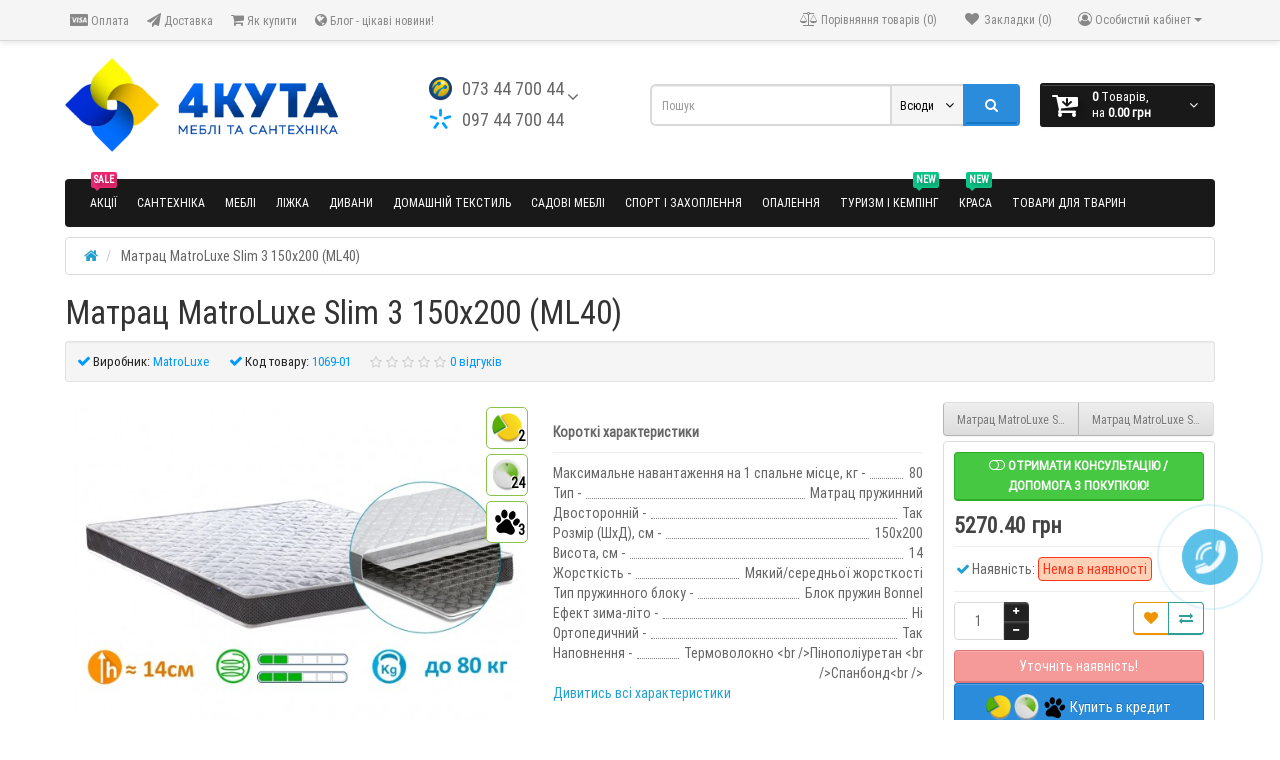

--- FILE ---
content_type: text/html; charset=utf-8
request_url: https://4kyta.com.ua/matrats-matroluxe-slim-3-150h200-ml40
body_size: 37798
content:
<!DOCTYPE html>
<html dir="ltr" lang="ua">
<head>

         			
<meta charset="UTF-8" />
<meta name="viewport" content="width=device-width, initial-scale=1">
<meta http-equiv="X-UA-Compatible" content="IE=edge">
<title>Найкраща ціна. Купити Матрац MatroLuxe Slim 3 150х200 (ML40) в Києві, Львові, Харкові та в Україні.</title>
<base href="https://4kyta.com.ua/" />
<meta name="description" content="【Ціну перевірено】 Якість та швидку доставку гнарантуємо✔ Матрац MatroLuxe Slim 3 150х200 (ML40). Купити в інтернет-магазині ➦4КУТА" />
<meta name="keywords" content= "MatroLuxe, Матраци, Матрац MatroLuxe Slim 3 150х200 (ML40)" />
<meta property="og:title" content="Найкраща ціна. Купити Матрац MatroLuxe Slim 3 150х200 (ML40) в Києві, Львові, Харкові та в Україні." />
<meta property="og:type" content="website" />
<meta property="og:url" content="https://4kyta.com.ua/matrats-matroluxe-slim-3-150h200-ml40" />
<meta property="og:image" content="https://4kyta.com.ua/image/catalog/4kyta.png" />
<meta property="og:site_name" content="4KYTA" />
<link href="https://4kyta.com.ua/matrats-matroluxe-slim-3-150h200-ml40" rel="canonical" />
<link href="https://4kyta.com.ua/image/catalog/icon/favicon22.png" rel="icon" />
<link href="catalog/view/javascript/bootstrap/css/bootstrap.min.css" rel="preload" as="style" />
<link href="catalog/view/javascript/bootstrap/css/bootstrap.min.css" rel="stylesheet" media="screen" />
<style>
@font-face {font-display:swap;font-family: "Roboto Condensed";src: url('catalog/view/theme/newstore/stylesheet/fonts/RobotoCondensed-Regular.ttf');font-style: normal;font-weight:400;}
@font-face{font-display:swap;font-family:'FontAwesome';src:url('catalog/view/theme/newstore/font-awesome/fonts/fontawesome-webfont.eot?v=4.7.0');src:url('catalog/view/theme/newstore/font-awesome/fonts/fontawesome-webfont.eot?#iefix&v=4.7.0') format('embedded-opentype'),url('catalog/view/theme/newstore/font-awesome/fonts/fontawesome-webfont.woff2?v=4.7.0') format('woff2'),url('catalog/view/theme/newstore/font-awesome/fonts/fontawesome-webfont.woff?v=4.7.0') format('woff'),url('catalog/view/theme/newstore/font-awesome/fonts/fontawesome-webfont.ttf?v=4.7.0') format('truetype'),url('catalog/view/theme/newstore/font-awesome/fonts/fontawesome-webfont.svg?v=4.7.0#fontawesomeregular') format('svg');font-weight:normal;font-style:normal}
@font-face {font-display:swap;src: url('catalog/view/theme/newstore/stylesheet/fonts/RobotoCondensed-Bold.ttf');font-style: bold;font-weight:600;}
@font-face {font-display:swap;font-family:'Marck Script';src: url('catalog/view/theme/newstore/stylesheet/fonts/MarckScriptRegular.ttf');}
</style>
<link rel="preload" as="style" href="https://4kyta.com.ua/catalog/view/javascript/jquery/magnific/magnific-popup.css?ns2v=2.6.0"/><link rel="stylesheet" href="https://4kyta.com.ua/catalog/view/javascript/jquery/magnific/magnific-popup.css?ns2v=2.6.0"/>
<link rel="preload" as="style" href="https://4kyta.com.ua/catalog/view/javascript/jquery/owl-carousel/owl.carousel.css?ns2v=2.6.0"/><link rel="stylesheet" href="https://4kyta.com.ua/catalog/view/javascript/jquery/owl-carousel/owl.carousel.css?ns2v=2.6.0"/>
<link rel="preload" as="style" href="https://4kyta.com.ua/catalog/view/javascript/jquery/owl-carousel/owl.transitions.css?ns2v=2.6.0"/><link rel="stylesheet" href="https://4kyta.com.ua/catalog/view/javascript/jquery/owl-carousel/owl.transitions.css?ns2v=2.6.0"/>
<link rel="preload" as="style" href="https://4kyta.com.ua/catalog/view/theme/newstore/font-awesome/css/font-awesome.min.css?ns2v=2.6.0"/><link rel="stylesheet" href="https://4kyta.com.ua/catalog/view/theme/newstore/font-awesome/css/font-awesome.min.css?ns2v=2.6.0"/>
<link rel="preload" as="style" href="https://4kyta.com.ua/catalog/view/theme/newstore/stylesheet/stylesheet.css?ns2v=2.6.0"/><link rel="stylesheet" href="https://4kyta.com.ua/catalog/view/theme/newstore/stylesheet/stylesheet.css?ns2v=2.6.0"/>
<link rel="preload" as="style" href="https://4kyta.com.ua/catalog/view/theme/newstore/stylesheet/menu_a.css?ns2v=2.6.0"/><link rel="stylesheet" href="https://4kyta.com.ua/catalog/view/theme/newstore/stylesheet/menu_a.css?ns2v=2.6.0"/>
<link rel="preload" as="style" href="https://4kyta.com.ua/catalog/view/theme/newstore/stylesheet/stickers.css?ns2v=2.6.0"/><link rel="stylesheet" href="https://4kyta.com.ua/catalog/view/theme/newstore/stylesheet/stickers.css?ns2v=2.6.0"/>
<link rel="preload" as="style" href="https://4kyta.com.ua/catalog/view/theme/newstore/stylesheet/tabs.css?ns2v=2.6.0"/><link rel="stylesheet" href="https://4kyta.com.ua/catalog/view/theme/newstore/stylesheet/tabs.css?ns2v=2.6.0"/>
<link rel="preload" as="style" href="https://4kyta.com.ua/catalog/view/theme/newstore/stylesheet/quickview.css?ns2v=2.6.0"/><link rel="stylesheet" href="https://4kyta.com.ua/catalog/view/theme/newstore/stylesheet/quickview.css?ns2v=2.6.0"/>
<link rel="preload" as="style" href="https://4kyta.com.ua/catalog/view/theme/newstore/stylesheet/theme_scheme/theme_1.css?ns2v=2.6.0"/><link rel="stylesheet" href="https://4kyta.com.ua/catalog/view/theme/newstore/stylesheet/theme_scheme/theme_1.css?ns2v=2.6.0"/>
<link rel="preload" as="style" href="https://4kyta.com.ua/catalog/view/theme/newstore/stylesheet/csseditor.css?ns2v=2.6.0"/><link rel="stylesheet" href="https://4kyta.com.ua/catalog/view/theme/newstore/stylesheet/csseditor.css?ns2v=2.6.0"/>
<link rel="preload" as="style" href="https://4kyta.com.ua/catalog/view/javascript/jquery/datetimepicker/bootstrap-datetimepicker.min.css?ns2v=2.6.0"/><link rel="stylesheet" href="https://4kyta.com.ua/catalog/view/javascript/jquery/datetimepicker/bootstrap-datetimepicker.min.css?ns2v=2.6.0"/>
<link rel="preload" as="style" href="https://4kyta.com.ua/catalog/view/theme/newstore/js/productany/js/countdown/jquery.countdown_2.css?ns2v=2.6.0"/><link rel="stylesheet" href="https://4kyta.com.ua/catalog/view/theme/newstore/js/productany/js/countdown/jquery.countdown_2.css?ns2v=2.6.0"/>
<link rel="preload" as="style" href="https://4kyta.com.ua/catalog/view/theme/newstore/stylesheet/popup-fastorder/fastorder1.css?ns2v=2.6.0"/><link rel="stylesheet" href="https://4kyta.com.ua/catalog/view/theme/newstore/stylesheet/popup-fastorder/fastorder1.css?ns2v=2.6.0"/>
<link rel="preload" as="style" href="https://4kyta.com.ua/catalog/view/theme/newstore/stylesheet/popup-callback/callback2.css?ns2v=2.6.0"/><link rel="stylesheet" href="https://4kyta.com.ua/catalog/view/theme/newstore/stylesheet/popup-callback/callback2.css?ns2v=2.6.0"/>
<link rel="preload" as="style" href="https://4kyta.com.ua/catalog/view/theme/newstore/stylesheet/csscallback.css?ns2v=2.6.0"/><link rel="stylesheet" href="https://4kyta.com.ua/catalog/view/theme/newstore/stylesheet/csscallback.css?ns2v=2.6.0"/>
<link href="catalog/view/javascript/jquery/pp_calculator/jquery-ui/jquery-ui.min.css" rel="stylesheet" media="screen" />
<link href="catalog/view/theme/newstore/stylesheet/popup-found_cheaper_product/stylefcp.css" rel="stylesheet" media="screen" />
<link href="catalog/view/javascript/jquery/magnific/magnific-popup.css" rel="stylesheet" media="screen" />
<link href="catalog/view/theme/newstore/js/cloud-zoom/cloud-zoom.css" rel="stylesheet" media="screen" />
<link href="catalog/view/theme/default/stylesheet/product_accessories.css" rel="stylesheet" media="screen" />
<link href="catalog/view/theme/default/stylesheet/product_statuses.css" rel="stylesheet" media="screen" />
	<script>
if (localStorage.getItem('display') === null) {
localStorage.setItem('display', 'grid');
}
</script>
<style>
.product-grid.grid4.col-1 .actions .cart .btn-general {
	padding:7.5px 6px;
}
.product-grid.grid4.col-1 .actions .cart i {
	display:none;
}
.product-grid.grid4.col-lg-1-5 .actions .cart .btn-general {
	padding:7.5px 6px;
}
.product-grid.grid4.col-lg-1-5 .actions .cart i {
	display:none;
}
</style>
<style>
.sticker-ns.popular .fa{ color:#000000 }
.sticker-ns.popular{ background: #4fc605 none repeat scroll 0 0; color:#ffffff; }				
.sticker-ns.special .fa{ color:#ffffff }
.sticker-ns.special { background: #fc9292 none repeat scroll 0 0; color:#ffffff; }
.sticker-ns.bestseller .fa{ color:#000000 }
.sticker-ns.bestseller { background: #f6941f none repeat scroll 0 0; color:#ffffff; }
.sticker-ns.newproduct .fa{ color:#000000 }
.sticker-ns.newproduct{ background: #1f96c4 none repeat scroll 0 0; color:#ffffff; }
</style>
<link rel="preload" as="script" href="https://4kyta.com.ua/catalog/view/javascript/jquery/jquery-2.1.1.min.js?ns2v=2.6.0"/><script src="https://4kyta.com.ua/catalog/view/javascript/jquery/jquery-2.1.1.min.js?ns2v=2.6.0"></script>
<link rel="preload" as="script" href="https://4kyta.com.ua/catalog/view/javascript/jquery/magnific/jquery.magnific-popup.min.js?ns2v=2.6.0"/><script src="https://4kyta.com.ua/catalog/view/javascript/jquery/magnific/jquery.magnific-popup.min.js?ns2v=2.6.0"></script>
<link rel="preload" as="script" href="https://4kyta.com.ua/catalog/view/javascript/jquery/owl-carousel/owl.carousel.js?ns2v=2.6.0"/><script src="https://4kyta.com.ua/catalog/view/javascript/jquery/owl-carousel/owl.carousel.js?ns2v=2.6.0"></script>
<link rel="preload" as="script" href="https://4kyta.com.ua/catalog/view/javascript/mf/jquery-ui.min.js?ns2v=2.6.0"/><script src="https://4kyta.com.ua/catalog/view/javascript/mf/jquery-ui.min.js?ns2v=2.6.0"></script>
<link rel="preload" as="script" href="https://4kyta.com.ua/catalog/view/javascript/bootstrap/js/bootstrap.min.js?ns2v=2.6.0"/><script src="https://4kyta.com.ua/catalog/view/javascript/bootstrap/js/bootstrap.min.js?ns2v=2.6.0"></script>
<link rel="preload" as="script" href="https://4kyta.com.ua/catalog/view/theme/newstore/js/jquery.menu-aim.js?ns2v=2.6.0"/><script src="https://4kyta.com.ua/catalog/view/theme/newstore/js/jquery.menu-aim.js?ns2v=2.6.0"></script>
<link rel="preload" as="script" href="https://4kyta.com.ua/catalog/view/javascript/jquery/datetimepicker/moment.js?ns2v=2.6.0"/><script src="https://4kyta.com.ua/catalog/view/javascript/jquery/datetimepicker/moment.js?ns2v=2.6.0"></script>
<link rel="preload" as="script" href="https://4kyta.com.ua/catalog/view/javascript/jquery/datetimepicker/bootstrap-datetimepicker.min.js?ns2v=2.6.0"/><script src="https://4kyta.com.ua/catalog/view/javascript/jquery/datetimepicker/bootstrap-datetimepicker.min.js?ns2v=2.6.0"></script>
<link rel="preload" as="script" href="https://4kyta.com.ua/catalog/view/theme/newstore/js/showmore.js?ns2v=2.6.0"/><script src="https://4kyta.com.ua/catalog/view/theme/newstore/js/showmore.js?ns2v=2.6.0"></script>
<link rel="preload" as="script" href="https://4kyta.com.ua/catalog/view/theme/newstore/js/common.js?ns2v=2.6.0"/><script src="https://4kyta.com.ua/catalog/view/theme/newstore/js/common.js?ns2v=2.6.0"></script>
<link rel="preload" as="script" href="https://4kyta.com.ua/catalog/view/theme/newstore/js/maskedinput.js?ns2v=2.6.0"/><script src="https://4kyta.com.ua/catalog/view/theme/newstore/js/maskedinput.js?ns2v=2.6.0"></script>
<link rel="preload" as="script" href="https://4kyta.com.ua/catalog/view/theme/newstore/js/newfastorder.js?ns2v=2.6.0"/><script src="https://4kyta.com.ua/catalog/view/theme/newstore/js/newfastorder.js?ns2v=2.6.0"></script>
<link rel="preload" as="script" href="https://4kyta.com.ua/catalog/view/theme/newstore/js/callback_send.js?ns2v=2.6.0"/><script src="https://4kyta.com.ua/catalog/view/theme/newstore/js/callback_send.js?ns2v=2.6.0"></script>
<link rel="preload" as="script" href="https://4kyta.com.ua/catalog/view/theme/newstore/js/popup.js?ns2v=2.6.0"/><script src="https://4kyta.com.ua/catalog/view/theme/newstore/js/popup.js?ns2v=2.6.0"></script>
<link rel="preload" as="script" href="https://4kyta.com.ua/catalog/view/theme/newstore/js/productany/js/countdown/jquery.countdown.js?ns2v=2.6.0"/><script src="https://4kyta.com.ua/catalog/view/theme/newstore/js/productany/js/countdown/jquery.countdown.js?ns2v=2.6.0"></script>
<link rel="preload" as="script" href="https://4kyta.com.ua/catalog/view/theme/newstore/js/jquery_lazyload/lazyload.min.js?ns2v=2.6.0"/><script src="https://4kyta.com.ua/catalog/view/theme/newstore/js/jquery_lazyload/lazyload.min.js?ns2v=2.6.0"></script>
<script src="catalog/view/javascript/jquery/pp_calculator/jquery-ui/jquery-ui.min.js"></script>
<script src="catalog/view/javascript/jquery/jquery-ui/jquery-ui.min.js"></script>
<script src="catalog/view/javascript/jquery/jquery-ui/jquery.ui.touch-punch.min.js"></script>
<script src="catalog/view/javascript/jquery/magnific/jquery.magnific-popup.min.js"></script>
<script src="catalog/view/theme/newstore/js/cloud-zoom/cloud-zoom.1.0.2.js"></script>
<script src="https://www.google.com/recaptcha/api.js"></script>
<script src="catalog/view/javascript/sp_remarketing.js"></script>
<script>
function init(elem, options){
elem.addClass('countdownHolder');
$.each(['Days','Hours','Minutes','Sec'],function(i){
var clas;
if (this=='Days') {clas="Днів";}
if (this=='Hours') {clas="Годин";}
if (this=='Minutes') {clas="хвилин";}
if (this=='Sec') {clas="сек";}
out_timer = "";
out_timer += '<span class="count'+this+'">';
out_timer += '<span class="num-time">';
out_timer += '<span class="position"><span class="digit static">0</span></span>';
out_timer += '<span class="position"><span class="digit static">0</span></span>';
out_timer += '</span>';
out_timer += '<span class="time_productany">'+clas+'</span>';
out_timer += '</span>';
$(out_timer).appendTo(elem);	
});
}
var button_shopping = "Продовжити покупки";
var button_checkout = "Оформлення замовлення";
var link_checkout = "https://4kyta.com.ua/index.php?route=checkout/checkout";
var link_newstorecheckout = "https://4kyta.com.ua/index.php?route=checkout/newstorecheckout";
var text_showmore = 'Показати ще';
var color_schem = '1';
var loading_masked_img = '<img src="catalog/view/theme/newstore/image/ring-alt-'+ color_schem +'.svg" />';
function loading_masked(action) {
if (action) {
$('.loading_masked').html(loading_masked_img);
$('.loading_masked').show();
} else {
$('.loading_masked').html('');
$('.loading_masked').hide();
}
}
function creatOverlayLoadPage(action) {
if (action) {
$('#messageLoadPage').html(loading_masked_img);
$('#messageLoadPage').show();
} else {
$('#messageLoadPage').html('');
$('#messageLoadPage').hide();
}
}
</script>
<!-- Google Tag Manager -->
<script>(function(w,d,s,l,i){w[l]=w[l]||[];w[l].push({'gtm.start':
new Date().getTime(),event:'gtm.js'});var f=d.getElementsByTagName(s)[0],
j=d.createElement(s),dl=l!='dataLayer'?'&l='+l:'';j.async=true;j.src=
'https://www.googletagmanager.com/gtm.js?id='+i+dl;f.parentNode.insertBefore(j,f);
})(window,document,'script','dataLayer','GTM-KKZNWW3');</script>
<!-- End Google Tag Manager -->
                <script>
  !function(f,b,e,v,n,t,s)
  {if(f.fbq)return;n=f.fbq=function(){n.callMethod?
  n.callMethod.apply(n,arguments):n.queue.push(arguments)};
  if(!f._fbq)f._fbq=n;n.push=n;n.loaded=!0;n.version='2.0';
  n.queue=[];t=b.createElement(e);t.async=!0;
  t.src=v;s=b.getElementsByTagName(e)[0];
  s.parentNode.insertBefore(t,s)}(window, document,'script',
  'https://connect.facebook.net/en_US/fbevents.js');
  fbq('init', '459236778329872');
  fbq('track', 'PageView');
</script>
<noscript><img height="1" style="display:none"
  src="https://www.facebook.com/tr?id=459236778329872&ev=PageView&noscript=1"
/></noscript>
            

            <meta property="og:title" content="Найкраща ціна. Купити Матрац MatroLuxe Slim 3 150х200 (ML40) в Києві, Львові, Харкові та в Україні." />
            <meta property="og:image" content="https://4kyta.com.ua/image/cache/catalog/fotobank/9/image-catalog-fotobank-slim3-600x315.jpg"/>
            <meta property="og:image:type" content="image/png"/>
            <meta property="og:image:width" content="600"/>
            <meta property="og:image:height" content="315"/>

            <meta itemprop="name" content="Найкраща ціна. Купити Матрац MatroLuxe Slim 3 150х200 (ML40) в Києві, Львові, Харкові та в Україні."/>
            <meta itemprop="image" content="https://4kyta.com.ua/image/cache/catalog/fotobank/9/image-catalog-fotobank-slim3-600x315.jpg "/>
			
</head>
<body class="product-product-1069">

         	  		  <input type="hidden" value="" class="google_identifier" />
      	  		  <input type="hidden" value="UAH" class="currency_code" />
      			


<!-- Google Tag Manager (noscript) -->
<noscript><iframe src="https://www.googletagmanager.com/ns.html?id=GTM-KKZNWW3"
height="0" width="0" style="display:none;visibility:hidden"></iframe></noscript>
<!-- End Google Tag Manager (noscript) -->


<p id="back-top"><a rel="nofollow" class="btn btn-default" href="#top"><i class="fa fa-chevron-up" style="font-size:18px;"></i></a></p>
<nav id="top" class="hidden-xs">
  <div class="container">
  	<div class="pull-left">
		<div class="navbar navbar-inverse">
			<div class="navbar-header">
				<button data-toggle="collapse-side" data-target=".side-collapse" type="button" class="navbar-toggle btn-question"><i class="fa fa-question-circle" aria-hidden="true"></i></button>
			</div>
			<div class="navbar-inverse side-collapse in">
				<nav class="navbar-collapse box-dop-menu">
					<ul class="nav navbar-nav">
													<li><button onclick="location='https://4kyta.com.ua/oplata'"  type="button" class="btn btn-link"><i class="fa fa-cc-visa"></i> Оплата</button></li>						
													<li><button onclick="location='https://4kyta.com.ua/delivery'"  type="button" class="btn btn-link"><i class="fa fa-paper-plane"></i> Доставка</button></li>						
													<li><button onclick="location='kyputu-tovat-v-4KYTA'"  type="button" class="btn btn-link"><i class="fa fa-shopping-cart"></i> Як купити</button></li>						
													<li><button onclick="location='https://4kyta.com.ua/index.php?route=extension/d_blog_module/category&category_id=1'"  type="button" class="btn btn-link"><i class="fa fa-globe"></i> Блог - цікаві новини!</button></li>						
											</ul>
				</nav>
			</div>
		</div>		
	</div>
		<div class="pull-right">	
	<div class="pull-right">	
		<div class="btn-group box-account">
				<button data-toggle="dropdown" type="button" class="dropdown-toggle btn btn-link">
				<i class="fa fa-user-circle-o"></i>
								<span class="hidden-xs hidden-sm">Особистий кабінет</span> <span class="caret"></span>		
								</button>
			<ul class="dropdown-menu dropdown-menu-right">
								<li><a rel="nofollow" href="https://4kyta.com.ua/index.php?route=account/register">Реєстрація</a></li>
				<li><a rel="nofollow" href="javascript:void(0)" id="login-popup" data-load-url="index.php?route=common/login_modal">Авторизація</a></li>
							</ul>
		</div>
	</div>
	<div class="pull-right box-currency">
			</div>
	<div class="pull-right box-language">
			</div>
		<div class="pull-right">
		<a rel="nofollow" class="btn btn-link" href="https://4kyta.com.ua/index.php?route=account/wishlist" id="wishlist-total" title="Закладки (0)"><i class="fa fa-heart fa-fw"></i> <span class="hidden-xs hidden-sm hidden-md">Закладки (0)</span></a>
	</div>
			<div class="pull-right">
		<a rel="nofollow" class="btn btn-link" href="https://4kyta.com.ua/index.php?route=product/compare"  id="compare-total" title="Порівняння товарів (0)"><i class="fa fa-balance-scale" aria-hidden="true"></i> <span class="hidden-xs hidden-sm hidden-md">Порівняння товарів (0)</span></a>
	</div>
		</div>
  </div>
</nav>
<header class="pad-top">
  <div class="container">
    <div class="row vertical-align">
		<div class="col-xs-12 col-sm-12 col-md-3 text-center text-left-md logo-top">
			<div id="logo">
											  <a href="https://4kyta.com.ua/"><img src="https://4kyta.com.ua/image/catalog/4kyta.png" title="4KYTA" alt="4KYTA" class="img-responsive" /></a>
							  			</div>
		</div>
		<div class="phone-box col-xs-12 col-sm-12 col-md-3  text-xs-center text-sm-center text-md-center">
			<div id="phone">
				<div class="contact-header">
					<div class="dropdown-toggle" data-toggle="dropdown">
													<div class="additional-tel dth">
																	<div class="icon-image"><img src="https://4kyta.com.ua/image/cache/catalog/icon/869854_192-25x25.png" alt="073 44 700 44" /></div>
																<div class="tel-info dtch">
								073 44 700 44								</div>
							</div>	
													<div class="additional-tel dth">
																	<div class="icon-image"><img src="https://4kyta.com.ua/image/cache/catalog/icon/Kyivstar-logo-25x25.png" alt="097 44 700 44" /></div>
																<div class="tel-info dtch">
								097 44 700 44								</div>
							</div>	
												
							
							<i class="car-down fa fa-angle-down"></i>	
									
						<div class="text_after_phone"></div>						
					</div>	
						
					<ul class="dropdown-menu drop-contacts">
																											<li><a href="tel:0974470044">										<div class="icon-image"><img src="https://4kyta.com.ua/image/cache/catalog/icon/viber_PNG25-25x25.png" alt="097 44 700 44" /></div>
																				097 44 700 44									</a>
								</li>
															<li><a href="tel:0974470044">										<div class="icon-image"><img src="https://4kyta.com.ua/image/cache/catalog/icon/telegram_Messenger-25x25.png" alt="097 44 700 44" /></div>
																				097 44 700 44									</a>
								</li>
															<li><a href="tel:0974470044">										<div class="icon-image"><img src="https://4kyta.com.ua/image/cache/catalog/icon/watsup-25x25.png" alt="097 44 700 44" /></div>
																				097 44 700 44									</a>
								</li>
																										<li><a target="_blank" href="mailto:info@4kyta.com.ua">
							<div class="icon-image"><i class="fa fa-envelope-o"></i></div>info@4kyta.com.ua</a></li>
																												<li class="line-contact"></li>
																<li><a target="_blank" href="//instagram.com/4kyta">
								
																<div class="icon-image"><img src="https://4kyta.com.ua/image/cache/catalog/icon/Instagram_icon-25x25.png" alt="instagram.com/4kyta" /></div>
																instagram.com/4KYTA</a>
								
								</li>
																<li><a target="_blank" href="//facebook.com/4KYTA">
								
																<div class="icon-image"><img src="https://4kyta.com.ua/image/cache/catalog/icon/4кута-фейсбук-25x25.png" alt="facebook.com/4KYTA" /></div>
																facebook.com/4KYTA</a>
								
								</li>
																<li><a target="_blank" href="//twitter.com/4KYTA">
								
																<div class="icon-image"><img src="https://4kyta.com.ua/image/cache/catalog/icon/twitter 4 кута-25x25.png" alt="twitter.com/4KYTA" /></div>
																twitter.com/4KYTA</a>
								
								</li>
																<li><a target="_blank" href="//youtube.com/@4kyta">
								
																<div class="icon-image"><img src="https://4kyta.com.ua/image/cache/catalog/icon/4кута дім-25x25.png" alt="youtube.com/@4kyta" /></div>
																youtube.com/@4kyta</a>
								
								</li>
																											<li class="line-contact"></li>
							<li class="info-contact">Працюємо ПН-ПТ з 9:00-18:00<br>
Інтернет магазин 24/7</li>
											</ul>
									</div>
			</div>
		</div>
		<div class="box-cart hidden-xs col-xs-12 col-xs-12 col-sm-4 col-md-2 col-md-push-4 col-sm-push-8"><div class="shopping-cart ">
<div id="cart" class="btn-group btn-block">
  <button type="button" data-toggle="dropdown" data-loading-text="Завантаження..." class="btn btn-block dropdown-toggle">	
		<i class="shop-bag fa fa-cart-arrow-down"></i>
		<i class="car-down fa fa-angle-down"></i>
  <span class="cart-total"><span class="products"><b>0</b> <span class="text_product">Tоварів,</span></span><span class="prices">на <b>0.00 грн</b></span></span>
  </button>
  
  <ul class="dropdown-menu pull-right"  >
        <li>
      <p class="text-center">Ваша корзина пуста!</p>
    </li>
      </ul>
</div>
</div>
</div>
		<div class="box-search hidden-xs col-xs-12  col-sm-8 col-md-4 col-sm-pull-4 col-md-pull-2 search-top"><script>
$(document).ready(function() {
  var category_id_page = $('#content select[name=\'category_id\']').find("option:selected").attr("value");
  var category_id_html = $('#content select[name=\'category_id\']').find("option:selected").html();
  
  $("#selected_category").val(category_id_page);
  $("#category_now").val(category_id_page);
  $(".category-name").html(category_id_html);
  $('.select-category').find('.filter-option').html(category_id_html)
  });
 </script>
<div id="searchtop">	
<div id="search" class="input-group ">	
<input type="text" name="search" value="" placeholder="Пошук" class="form-control input-lg search-autocomplete" />
	<div class="input-group-btn categories">
    <button id="change_category" type="button" class="btn btn-search-select dropdown-toggle" data-toggle="dropdown">
				<span class="category-name">Всюди&nbsp;</span>&nbsp;<span class="fa fa-angle-down fa-fw car-down"></span>
	</button>
    <ul class="dropdown-menu">
			<li><a href="#" onclick="return false;" data-idsearch="0">Всюди</a></li>
						<li><a href="#" onclick="return false;" data-idsearch="69">Акції</a></li>
				
						<li><a href="#" onclick="return false;" data-idsearch="88">Дивани</a></li>
				
						<li><a href="#" onclick="return false;" data-idsearch="114">Домашній текстиль</a></li>
				
						<li><a href="#" onclick="return false;" data-idsearch="136">Краса</a></li>
				
						<li><a href="#" onclick="return false;" data-idsearch="61">Ліжка</a></li>
				
						<li><a href="#" onclick="return false;" data-idsearch="117">Меблі</a></li>
				
						<li><a href="#" onclick="return false;" data-idsearch="104">Опалення</a></li>
				
						<li><a href="#" onclick="return false;" data-idsearch="71">Садові меблі</a></li>
				
						<li><a href="#" onclick="return false;" data-idsearch="84">Сантехніка</a></li>
				
						<li><a href="#" onclick="return false;" data-idsearch="123">Спорт і захоплення</a></li>
				
						<li><a href="#" onclick="return false;" data-idsearch="101">Товари для тварин</a></li>
				
						<li><a href="#" onclick="return false;" data-idsearch="130">Туризм і кемпінг</a></li>
				
						<li><a href="#" onclick="return false;" data-idsearch="106">Штучні Ялинки</a></li>
				
					</ul>
		<input id="selected_category" type="hidden" name="category_id" value="0" />
  </div>
  <span class="input-group-btn button_search">
    <button type="button" class="btn btn-search"><i class="fa fa-search"></i></button>
  </span>
</div>
</div>
<script>
$('#search a').click(function(){
	$("#selected_category").val($(this).attr('data-idsearch'));
	$('.category-name').html($(this).html());
});
</script>
<script>
	$(document).ready(function(){
	var autoSearch = $('#searchtop input[name="search"]');

	var customAutocompleteSearchtop = null;
	autoSearch.autocompleteSerach({
		delay: 500,
	responsea : function (items){
		if (items.length) {
			for (i = 0; i < items.length; i++) {
				this.items[items[i]['value']] = items[i];
			}
		}
		var html='';
		if(items.length){
			$.each(items,function(key,item){
				if(item.product_id!=0){
					html += '<li><a href="'+ item.href +'" class="autosearch_link">';
					html += '<div class="ajaxadvance">';
					html += '<div class="image">';
					if(item.image){
					html += '<img title="'+item.name+'" src="'+item.image+'"/>';
					}
					html += '</div>';
					html += '<div class="content">';
					html += 	'<h3 class="name">'+item.label+'</h3>';
					if(item.model){
					html += 	'<div class="model">';
					html +=		'Модель: '+ item.model;
					html +=		'</div>';
					}
					if(item.manufacturer){
					html += 	'<div class="manufacturer">';
					html +=		'Виробник: '+ item.manufacturer;			
					html +=		'</div>';		
					}
					if(item.stock_status){
					html += 	'<div class="stock_status">';
					html +=		'Наявність: '+ item.stock_status;			
					html +=		'</div>';
					}	
					if(item.price){
					html += 	'<div class="price"> ';
					if (!item.special) { 
					html +=			 item.price;
					} else {	
					html +=			'<span class="price-old">'+ item.price +'</span> <span class="price-new">'+ item.special +'</span>';
					}	
					html +=		'</div>';
					}	
									
					if (item.rating) {
					html +=		'<div class="ratings"> ';
					for (var i = 1; i <= 5; i++) {
					if (item.rating < i) { 
					html +=		'<span class="fa fa-stack"><i class="fa fa-star-o fa-stack-1x"></i></span>';
					} else {	
					html +=		'<span class="fa fa-stack"><i class="fa fa-star fa-stack-1x"></i><i class="fa fa-star-o fa-stack-1x"></i></span>';
					} 
					}
					html +=		'</div>';
					}
					html +='</div>';
					html += '</div></a></li>'
				}
			});
					html +=	'<li><a class="search-view-all-result" href="index.php?route=product/search&search=' + autoSearch.val() + '">Переглянути всі результати</a></li>';
		}	
		if (html) {
			autoSearch.siblings('ul.dropdown-menu').show();
		} else {
			autoSearch.siblings('ul.dropdown-menu').hide();
		}

		$(autoSearch).siblings('ul.dropdown-menu').html(html);
	},
		source: function(request, response) {
		customAutocompleteSearchtop = this;
			$.ajax({
				url: 'index.php?route=module/autosearch/ajaxLiveSearch&filter_name=' +  encodeURIComponent(request),
				dataType : 'json',
				success : function(json) {
				customAutocompleteSearchtop.responsea($.map(json, function(item) {
					return {
					label: item.name,
						name: item.name1,
						value: item.product_id,
						model: item.model,
						stock_status: item.stock_status,
						image: item.image,
						manufacturer: item.manufacturer,
						price: item.price,
						special: item.special,
						category: item.category,
						rating: item.rating,
						reviews: item.reviews,
						href:item.href,
						}
				}));
				}
			});
		},
		select : function (ui){	
			return false;
		},
		selecta: function(ui) {
		if(ui.href){
			location = ui.href;
		}
			return false;
		},
		focus: function(event, ui) {
			return false;
		}
		});							
	});
</script>


<script>
	$(document).on('click', '#search-fixed-top input[name="search"]', function () {
	var autoSearchFixed = $('#search-fixed-top input[name="search"]');
	var customAutocomplete = null;
						$('#search-fixed-top ul.dropdown-menu.autosearch').remove();
	autoSearchFixed.autocompleteSerach({
		delay: 500,
	responsea : function (items){
		if (items.length) {
			for (i = 0; i < items.length; i++) {
				this.items[items[i]['value']] = items[i];
			}
		}
		var html='';
		if(items.length){
			$.each(items,function(key,item){
				if(item.product_id!=0){
					html += '<li><a href="'+ item.href +'" class="autosearch_link">';
					html += '<div class="ajaxadvance">';
					html += '<div class="image">';
					if(item.image){
					html += '<img title="'+item.name+'" src="'+item.image+'"/>';
					}
					html += '</div>';
					html += '<div class="content">';
					html += 	'<h3 class="name">'+item.label+'</h3>';
					if(item.model){
					html += 	'<div class="model">';
					html +=		'Модель: '+ item.model;
					html +=		'</div>';
					}
					if(item.manufacturer){
					html += 	'<div class="manufacturer">';
					html +=		'Виробник: '+ item.manufacturer;			
					html +=		'</div>';		
					}
					if(item.stock_status){
					html += 	'<div class="stock_status">';
					html +=		'Наявність: '+ item.stock_status;			
					html +=		'</div>';
					}	
					if(item.price){
					html += 	'<div class="price"> ';
					if (!item.special) { 
					html +=			 item.price;
					} else {	
					html +=			'<span class="price-old">'+ item.price +'</span> <span class="price-new">'+ item.special +'</span>';
					}	
					html +=		'</div>';
					}	
									
					if (item.rating) {
					html +=		'<div class="ratings"> ';
					for (var i = 1; i <= 5; i++) {
					if (item.rating < i) { 
					html +=		'<span class="fa fa-stack"><i class="fa fa-star-o fa-stack-1x"></i></span>';
					} else {	
					html +=		'<span class="fa fa-stack"><i class="fa fa-star fa-stack-1x"></i><i class="fa fa-star-o fa-stack-1x"></i></span>';
					} 
					}
					html +=		'</div>';
					}
					html +='</div>';
					html += '</div></a></li>'
				}
			});
					html +=	'<li><a class="search-view-all-result" href="index.php?route=product/search&search=' + autoSearchFixed.val() + '">Переглянути всі результати</a></div>';
		}	
		if (html) {
			autoSearchFixed.siblings('ul.dropdown-menu').show();
		} else {
			autoSearchFixed.siblings('ul.dropdown-menu').hide();
		}

		$(autoSearchFixed).siblings('ul.dropdown-menu').html(html);
	},
		source: function(request, response) {
		customAutocomplete = this;
			$.ajax({
				url: 'index.php?route=module/autosearch/ajaxLiveSearch&filter_name=' +  encodeURIComponent(request),
				dataType : 'json',
				success : function(json) {
				customAutocomplete.responsea($.map(json, function(item) {
					return {
					label: item.name,
						name: item.name1,
						value: item.product_id,
						model: item.model,
						stock_status: item.stock_status,
						image: item.image,
						manufacturer: item.manufacturer,
						price: item.price,
						special: item.special,
						category: item.category,
						rating: item.rating,
						reviews: item.reviews,
						href:item.href
						}
				}));
				}
			});
		},
		select : function (ui){	
			return false;
		},
		selecta: function(ui) {
		if(ui.href){
			location = +ui.href;
		} 
			return false;
		},
		focus: function(event, ui) {
			return false;
		}
		});			
	});
</script>
				</div>
	</div>  
  </div>
			<div class="mob-block-fix" id="mob-info-block">
	<div class="mob-block-title">Інформація</div>
	<div id="mob-info-block-inner"></div>
	<button type="button" class="mob-block-close">×</button>
</div>
<div class="mob-block-fix" id="mob-search-block">
	<div class="mob-block-title">Пошук</div>
	<div id="mob-search-block-inner"></div>
	<button type="button" class="mob-block-close">×</button>
</div>
<div id="top-fixed-mobile" class="hidden-md hidden-lg">
	<div class="container">
		<div class="row">
			<div class="col-xs-1-5 mob-m-i menu_fix_mob">
				 
				<button type="button" class="btn btn-menu-mobile" data-toggle="offcanvas" data-target="#menu-mobile-ns.navmenu.offcanvas" data-canvas="body">
					<i class="fa fa-bars"></i>
				</button>
							</div>
			<div class="col-xs-1-5 mob-m-i info_fix_mob"><a id="info-btn-mob"><i class="fa fa-info" aria-hidden="true"></i></a></div>
			<div class="col-xs-1-5 mob-m-i account_fix_mob">
				<a data-toggle="dropdown" class="dropdown-toggle"><i class="fa fa-user-circle-o" aria-hidden="true"></i></a>
			</div>
			<div class="col-xs-1-5 mob-m-i search_fix_mob"><a id="search-btn-mob"><i class="fa fa-search icon-btn" aria-hidden="true"></i></a></div>
			<div class="col-xs-1-5 mob-m-i cart_fix_mob"></div>
		</div>
	</div>
</div>
<script>
$(document).ready(function() {
	$(function() {
		var width_dev_ns = viewport().width;
		if (width_dev_ns <= 991) {
			$('#top-fixed-mobile .cart_fix_mob').prepend( $('.box-cart .shopping-cart ') );	
			$('#mob-info-block-inner').prepend( $('.box-dop-menu ul') );	
			$('#mob-info-block-inner').prepend( $('#currency') );	
			$('#mob-info-block-inner').prepend( $('#language') );	
			$('#top-fixed-mobile .account_fix_mob').prepend( $('.box-account .dropdown-menu') );	
			$('#mob-search-block-inner').prepend( $('.box-search #search') );
		} 
		$(window).resize(function() {
			var width_dev_ns = viewport().width;
			if (width_dev_ns <= 991) {
				$('#top-fixed-mobile .cart_fix_mob').prepend( $('.box-cart .shopping-cart ') );	
				$('#mob-info-block-inner').prepend( $('.box-dop-menu ul') );	
				$('#mob-info-block-inner').prepend( $('#currency') );	
				$('#mob-info-block-inner').prepend( $('#language') );	
				$('#top-fixed-mobile .account_fix_mob').prepend( $('.box-account .dropdown-menu') );	
				$('#mob-search-block-inner').prepend( $('.box-search #search') );
			} else {
				$('.box-cart').prepend( $('#top-fixed-mobile .cart_fix_mob .shopping-cart ') );
				$('.box-currency').prepend( $('#currency') );	
				$('.box-language').prepend( $('#language') );
				$('.box-dop-menu').prepend( $('#mob-info-block-inner .nav.navbar-nav') );
				$('.box-account').prepend( $('#top-fixed-mobile .dropdown-menu ') );
				$('.box-search #searchtop').prepend( $('#mob-search-block-inner #search') );		
			}
		}); 
	});
});		
		
$('#info-btn-mob').on('click', function() {
	$('#menu-mobile-ns .navbar-type2-collapse').removeClass('in');
	$('body').removeClass('no-scroll-html');
	$('#mob-info-block').slideToggle();
	$('html').toggleClass('no-scroll-html');
});
$('#search-btn-mob').on('click', function() {
	$('#menu-mobile-ns .navbar-type2-collapse').removeClass('in');
	$('body').removeClass('no-scroll-html');
	$('#mob-search-block').slideToggle();
	$('html').toggleClass('no-scroll-html');
});
$(".mob-block-close").click(function(){
	$(".mob-block-fix").fadeOut();
	$('html').removeClass('no-scroll-html');
});
</script>	
<script>
$(document).ready(function() {
	var width_fmns = viewport().width;
	if (width_fmns >= 992) {
		if($("#top-fixed").length==0) {
			var menu_fix2 = '<div class="menu_fix"></div>';
			$('#top').before('<div id="top-fixed" class="hidden-xs hidden-sm"><div class="container"><div class="row">'+menu_fix2+'</div></div></div>');	
			$('header .menu-fixed').clone().appendTo('#top-fixed .menu_fix');
		}
	} else {
		$('#top-fixed').remove();
	}
	$(window).resize(function() {
		var width_fmns = viewport().width;
		if (width_fmns >= 992) {
			if($("#top-fixed").length==0) {
				var menu_fix2 = '<div class="menu_fix"></div>';
				$('#top').before('<div id="top-fixed" class="hidden-xs hidden-sm"><div class="container"><div class="row">'+menu_fix2+'</div></div></div>');	
				$('header .menu-fixed').clone().appendTo('#top-fixed .menu_fix');
			}
		} else {
			$('#top-fixed').remove();
		}
		
	}); 
	
$(window).scroll(function(){		
		if($(this).scrollTop()>220) {
			$('#top-fixed').addClass('sticky-header-2');
		}else{
			$('#top-fixed').removeClass('sticky-header-2');
		}		
	});
$('#top-fixed').hover(function() {
$('#top-fixed #horizontal-menu .menu-full-width .dropdown-menu').each(function() {
	var menu = $('#horizontal-menu .container').offset();
	var dropdown = $(this).parent().offset();		
	var i = (dropdown.left + $(this).outerWidth()) - (menu.left + $('#horizontal-menu .container').outerWidth());	
							
	if (i > 0) {
		$(this).css('margin-left', '-' + (i + 10) + 'px');
	} 
	var width = $('#horizontal-menu .container').outerWidth();
	$(this).css('width', '' + (width - 23) + 'px');
});
});
});
</script>


<div class="menu-fixed hidden-xs hidden-sm">
	  <div class="container">
  			<nav id="horizontal-menu" class="navbar hmenu_type">
			<div class="navbar-header"><span id="category" class="visible-xs">Категорії</span>
		  <button type="button" class="btn btn-navbar navbar-toggle" data-toggle="collapse" data-target=".navbar-ex1-collapse"><i class="fa fa-bars"></i></button>
		</div>
		<div class="collapse navbar-collapse navbar-ex1-collapse">
		  <ul class="nav navbar-nav">
		  
												<li><a class="dropdown-img" href="aktsiyi">																							<span class="cat-label cat-label-label2">sale</span>
									
													Акції</a></li>
															<li class="dropdown" onmouseover="showSubMenu(this)" onmouseout="hideSubMenu(this)">
					<a href="santexnika" class="dropdown-toggle dropdown-img" data-toggle="dropdown">
																			Сантехніка					</a>
											
											
												
																					  <div class="dropdown-menu nsmenu-type-category-full-image nsmenu-bigblock">
								<div class="dropdown-inner">
										<div class="col-sm-12 nsmenu-haschild">
										 																						<div class="row">
																								<div class="nsmenu-parent-block col-md-2 col-sm-12">
																										<a class="nsmenu-parent-img" href="https://4kyta.com.ua/santexnika/vanny"><img src="https://4kyta.com.ua/image/cache/catalog/cathegory icon/akrulovi-vanny-128x128.jpg" alt="Ванни" title="Ванни"/></a>
																										<a class="nsmenu-parent-title" href="https://4kyta.com.ua/santexnika/vanny">
													Ванни																											</a>
													
														
													
												</div>
																								<div class="nsmenu-parent-block col-md-2 col-sm-12">
																										<a class="nsmenu-parent-img" href="https://4kyta.com.ua/santexnika/dushovi-piddony"><img src="https://4kyta.com.ua/image/cache/catalog/cathegory icon/dyshovi-piddonu-128x128.jpg" alt="Душові піддони" title="Душові піддони"/></a>
																										<a class="nsmenu-parent-title" href="https://4kyta.com.ua/santexnika/dushovi-piddony">
													Душові піддони																																													<span class="cat-label cat-label-label3">top</span>
																
																											</a>
													
														
													
												</div>
																								<div class="nsmenu-parent-block col-md-2 col-sm-12">
																										<a class="nsmenu-parent-img" href="https://4kyta.com.ua/santexnika/komplektuyuchs-do-piddoniv"><img src="https://4kyta.com.ua/image/cache/catalog/cathegory icon/komplektuyuchi-do-dushovuh-piddoniv-2-128x128.jpg" alt="Комплектуючі для душових піддонів" title="Комплектуючі для душових піддонів"/></a>
																										<a class="nsmenu-parent-title" href="https://4kyta.com.ua/santexnika/komplektuyuchs-do-piddoniv">
													Комплектуючі для душових піддонів																											</a>
													
														
													
												</div>
																								<div class="nsmenu-parent-block col-md-2 col-sm-12">
																										<a class="nsmenu-parent-img" href="https://4kyta.com.ua/santexnika/dushovi-kabiny"><img src="https://4kyta.com.ua/image/cache/catalog/cathegory icon/dushovi-kabsnu-128x128.jpg" alt="Душові кабіни" title="Душові кабіни"/></a>
																										<a class="nsmenu-parent-title" href="https://4kyta.com.ua/santexnika/dushovi-kabiny">
													Душові кабіни																																													<span class="cat-label cat-label-label1">new</span>
																
																											</a>
													
														
													
												</div>
																								<div class="nsmenu-parent-block col-md-2 col-sm-12">
																										<a class="nsmenu-parent-img" href="https://4kyta.com.ua/santexnika/shtorky-dlya-vann"><img src="https://4kyta.com.ua/image/cache/catalog/cathegory icon/dyshova-shtorka-na-vanny-128x128.jpg" alt="Шторки для ванн. Душові шторки" title="Шторки для ванн. Душові шторки"/></a>
																										<a class="nsmenu-parent-title" href="https://4kyta.com.ua/santexnika/shtorky-dlya-vann">
													Шторки для ванн. Душові шторки																											</a>
													
														
													
												</div>
																								<div class="nsmenu-parent-block col-md-2 col-sm-12">
																										<a class="nsmenu-parent-img" href="https://4kyta.com.ua/santexnika/dveri-dlya-dushu-peregorodky"><img src="https://4kyta.com.ua/image/cache/catalog/cathegory icon/dushovi-dveri-128x128.jpg" alt="Душові двері та стінки" title="Душові двері та стінки"/></a>
																										<a class="nsmenu-parent-title" href="https://4kyta.com.ua/santexnika/dveri-dlya-dushu-peregorodky">
													Душові двері та стінки																											</a>
													
														
													
												</div>
													
											</div>
																						<div class="row">
																								<div class="nsmenu-parent-block col-md-2 col-sm-12">
																										<a class="nsmenu-parent-img" href="https://4kyta.com.ua/santexnika/sufony"><img src="https://4kyta.com.ua/image/cache/catalog/cathegory icon/sufonu-128x128.jpg" alt="Системи зливу" title="Системи зливу"/></a>
																										<a class="nsmenu-parent-title" href="https://4kyta.com.ua/santexnika/sufony">
													Системи зливу																											</a>
													
														
													
												</div>
																								<div class="nsmenu-parent-block col-md-2 col-sm-12">
																										<a class="nsmenu-parent-img" href="https://4kyta.com.ua/santexnika/ymuvalnuku"><img src="https://4kyta.com.ua/image/cache/catalog/cathegory icon/ymuvalnuku-128x128.jpg" alt="Умивальники" title="Умивальники"/></a>
																										<a class="nsmenu-parent-title" href="https://4kyta.com.ua/santexnika/ymuvalnuku">
													Умивальники																											</a>
													
														
													
												</div>
																								<div class="nsmenu-parent-block col-md-2 col-sm-12">
																										<a class="nsmenu-parent-img" href="https://4kyta.com.ua/santexnika/trapu-dlya-dushu"><img src="https://4kyta.com.ua/image/cache/catalog/cathegory icon/trapu-dlya-dushu-128x128.JPG" alt="Трапи для душу" title="Трапи для душу"/></a>
																										<a class="nsmenu-parent-title" href="https://4kyta.com.ua/santexnika/trapu-dlya-dushu">
													Трапи для душу																																													<span class="cat-label cat-label-label1">new</span>
																
																											</a>
													
														
													
												</div>
																								<div class="nsmenu-parent-block col-md-2 col-sm-12">
																										<a class="nsmenu-parent-img" href="https://4kyta.com.ua/santexnika/zmishyvachi"><img src="https://4kyta.com.ua/image/cache/catalog/cathegory icon/zmishuvachi-2-128x128.jpg" alt="Змішувачі" title="Змішувачі"/></a>
																										<a class="nsmenu-parent-title" href="https://4kyta.com.ua/santexnika/zmishyvachi">
													Змішувачі																											</a>
													
														
													
												</div>
																								<div class="nsmenu-parent-block col-md-2 col-sm-12">
																										<a class="nsmenu-parent-img" href="https://4kyta.com.ua/santexnika/komplektuyuchi-do-vanny"><img src="https://4kyta.com.ua/image/cache/catalog/cathegory icon/komplektuyuchi-do-vanny-128x128.jpg" alt="Панелі для ванн, кріплення, ніжки" title="Панелі для ванн, кріплення, ніжки"/></a>
																										<a class="nsmenu-parent-title" href="https://4kyta.com.ua/santexnika/komplektuyuchi-do-vanny">
													Панелі для ванн, кріплення, ніжки																											</a>
													
														
													
												</div>
																								<div class="nsmenu-parent-block col-md-2 col-sm-12">
																										<a class="nsmenu-parent-img" href="https://4kyta.com.ua/santexnika/muyku-djya-kyhni"><img src="https://4kyta.com.ua/image/cache/catalog/cathegory icon/mujka-kitchen-128x128.PNG" alt="Мийки для кухні" title="Мийки для кухні"/></a>
																										<a class="nsmenu-parent-title" href="https://4kyta.com.ua/santexnika/muyku-djya-kyhni">
													Мийки для кухні																											</a>
													
														
													
												</div>
													
											</div>
																						<div class="row">
																								<div class="nsmenu-parent-block col-md-2 col-sm-12">
																										<a class="nsmenu-parent-img" href="https://4kyta.com.ua/santexnika/komplektuyuchi-do-zmishuvachiv"><img src="https://4kyta.com.ua/image/cache/catalog/cathegory icon/komplektuyuchs-do-zmishuvachiv-128x128.jpg" alt="Комплектуючі до змішувачів" title="Комплектуючі до змішувачів"/></a>
																										<a class="nsmenu-parent-title" href="https://4kyta.com.ua/santexnika/komplektuyuchi-do-zmishuvachiv">
													Комплектуючі до змішувачів																											</a>
													
														
													
												</div>
																								<div class="nsmenu-parent-block col-md-2 col-sm-12">
																										<a class="nsmenu-parent-img" href="https://4kyta.com.ua/santexnika/zasoby-dlya-chuschennja-vannoji-kimnaty"><img src="https://4kyta.com.ua/image/cache/catalog/cathegory icon/zasobu-chuschennja-vanny-128x128.jpg" alt="Засоби для чищення душових кабін, ванн, змішувачів" title="Засоби для чищення душових кабін, ванн, змішувачів"/></a>
																										<a class="nsmenu-parent-title" href="https://4kyta.com.ua/santexnika/zasoby-dlya-chuschennja-vannoji-kimnaty">
													Засоби для чищення душових кабін, ванн, змішувачів																											</a>
													
														
													
												</div>
																								<div class="nsmenu-parent-block col-md-2 col-sm-12">
																										<a class="nsmenu-parent-img" href="https://4kyta.com.ua/santexnika/bide"><img src="https://4kyta.com.ua/image/cache/catalog/cathegory icon/bide-4kyta-128x128.jpg" alt="Біде" title="Біде"/></a>
																										<a class="nsmenu-parent-title" href="https://4kyta.com.ua/santexnika/bide">
													Біде																											</a>
													
														
													
												</div>
																								<div class="nsmenu-parent-block col-md-2 col-sm-12">
																										<a class="nsmenu-parent-img" href="https://4kyta.com.ua/santexnika/unitazu"><img src="https://4kyta.com.ua/image/cache/catalog/cathegory icon/unitaz-128x128.jpg" alt="Унітази" title="Унітази"/></a>
																										<a class="nsmenu-parent-title" href="https://4kyta.com.ua/santexnika/unitazu">
													Унітази																											</a>
													
														
													
												</div>
																								<div class="nsmenu-parent-block col-md-2 col-sm-12">
																										<a class="nsmenu-parent-img" href="https://4kyta.com.ua/santexnika/komplektuyuchi-dlya-unitaziv"><img src="https://4kyta.com.ua/image/cache/catalog/cathegory icon/komplektuyuchi-ynitazu-krushku-128x128.jpg" alt="Комплектуючі для унітазів" title="Комплектуючі для унітазів"/></a>
																										<a class="nsmenu-parent-title" href="https://4kyta.com.ua/santexnika/komplektuyuchi-dlya-unitaziv">
													Комплектуючі для унітазів																											</a>
													
														
													
												</div>
																								<div class="nsmenu-parent-block col-md-2 col-sm-12">
																										<a class="nsmenu-parent-img" href="https://4kyta.com.ua/santexnika/komplektuiuchi-do-dushovykh-kabin"><img src="https://4kyta.com.ua/image/cache/catalog/cathegory icon/komplektuyuchi-dlyz-dyshovuch-kabin-128-128-128x128.jpg" alt="Комплектуючі для душових кабін" title="Комплектуючі для душових кабін"/></a>
																										<a class="nsmenu-parent-title" href="https://4kyta.com.ua/santexnika/komplektuiuchi-do-dushovykh-kabin">
													Комплектуючі для душових кабін																											</a>
													
														
													
												</div>
													
											</div>
																						<div class="row">
																								<div class="nsmenu-parent-block col-md-2 col-sm-12">
																										<a class="nsmenu-parent-img" href="https://4kyta.com.ua/santexnika/systemy-instalyaciyi"><img src="https://4kyta.com.ua/image/cache/catalog/cathegory icon/instalyatsiya-128x128.JPG" alt="Системи інсталяції" title="Системи інсталяції"/></a>
																										<a class="nsmenu-parent-title" href="https://4kyta.com.ua/santexnika/systemy-instalyaciyi">
													Системи інсталяції																											</a>
													
														
													
												</div>
																								<div class="nsmenu-parent-block col-md-2 col-sm-12">
																										<a class="nsmenu-parent-img" href="https://4kyta.com.ua/santexnika/dushovi-sustemu"><img src="https://4kyta.com.ua/image/cache/catalog/cathegory icon/dyshovi-stijku-128x128.jpg" alt="Душові стійки" title="Душові стійки"/></a>
																										<a class="nsmenu-parent-title" href="https://4kyta.com.ua/santexnika/dushovi-sustemu">
													Душові стійки																											</a>
													
														
													
												</div>
																								<div class="nsmenu-parent-block col-md-2 col-sm-12">
																										<a class="nsmenu-parent-img" href="https://4kyta.com.ua/santexnika/gidromasazhni-paneli"><img src="https://4kyta.com.ua/image/cache/catalog/cathegory icon/gidromasazhni-paneli-120x120-128x128.jpg" alt="Гідромасажні панелі" title="Гідромасажні панелі"/></a>
																										<a class="nsmenu-parent-title" href="https://4kyta.com.ua/santexnika/gidromasazhni-paneli">
													Гідромасажні панелі																											</a>
													
														
													
												</div>
																								<div class="nsmenu-parent-block col-md-2 col-sm-12">
																										<a class="nsmenu-parent-img" href="https://4kyta.com.ua/santexnika/mebli_dlya_vannoi"><img src="https://4kyta.com.ua/image/cache/catalog/cathegory icon/mebel-dlya-vannoi_kimnaty-128x128.jpg" alt="Меблі для ванної кімнати" title="Меблі для ванної кімнати"/></a>
																										<a class="nsmenu-parent-title" href="https://4kyta.com.ua/santexnika/mebli_dlya_vannoi">
													Меблі для ванної кімнати																																													<span class="cat-label cat-label-label1">new</span>
																
																											</a>
													
														
													
												</div>
																								<div class="nsmenu-parent-block col-md-2 col-sm-12">
																										<a class="nsmenu-parent-img" href="https://4kyta.com.ua/santexnika/komplectuyuchi-do-bide"><img src="https://4kyta.com.ua/image/cache/catalog/cathegory icon/komplektyyuchi-do-bide-2-128x128.jpg" alt="Комплектуючі для біде" title="Комплектуючі для біде"/></a>
																										<a class="nsmenu-parent-title" href="https://4kyta.com.ua/santexnika/komplectuyuchi-do-bide">
													Комплектуючі для біде																											</a>
													
														
													
												</div>
																								<div class="nsmenu-parent-block col-md-2 col-sm-12">
																										<a class="nsmenu-parent-img" href="https://4kyta.com.ua/santexnika/dushovi-garnitury"><img src="https://4kyta.com.ua/image/cache/catalog/cathegory icon/dushovi-garnityru-128x128.JPG" alt="Душові гарнітури" title="Душові гарнітури"/></a>
																										<a class="nsmenu-parent-title" href="https://4kyta.com.ua/santexnika/dushovi-garnitury">
													Душові гарнітури																											</a>
													
														
													
												</div>
													
											</div>
																						<div class="row">
																								<div class="nsmenu-parent-block col-md-2 col-sm-12">
																										<a class="nsmenu-parent-img" href="https://4kyta.com.ua/santexnika/aksesuary-dlya-vannoyi-kimnaty"><img src="https://4kyta.com.ua/image/cache/catalog/cathegory icon/aksesyaru-dlja-vannoyi-kimnatu-128x128.JPG" alt="Аксесуари для ванної кімнати" title="Аксесуари для ванної кімнати"/></a>
																										<a class="nsmenu-parent-title" href="https://4kyta.com.ua/santexnika/aksesuary-dlya-vannoyi-kimnaty">
													Аксесуари для ванної кімнати																											</a>
													
														
													
												</div>
																								<div class="nsmenu-parent-block col-md-2 col-sm-12">
																										<a class="nsmenu-parent-img" href="https://4kyta.com.ua/santexnika/knopku-dlya-zluvy-do-instalyatsii"><img src="https://4kyta.com.ua/image/cache/catalog/cathegory icon/knopka-instalyatsii-2-128x128.jpg" alt="Кнопки для змиву" title="Кнопки для змиву"/></a>
																										<a class="nsmenu-parent-title" href="https://4kyta.com.ua/santexnika/knopku-dlya-zluvy-do-instalyatsii">
													Кнопки для змиву																											</a>
													
														
													
												</div>
													
											</div>
												
										</div>
																			</div>  
								<a href="santexnika" class="see-all-horisontal-menu">Переглянути всі Сантехніка</a>		
								</div>
									
																
																
																
																
													</li>
															<li class="dropdown" onmouseover="showSubMenu(this)" onmouseout="hideSubMenu(this)">
					<a href="mebli" class="dropdown-toggle dropdown-img" data-toggle="dropdown">
																			Меблі					</a>
											
											
												
																					  <div class="dropdown-menu nsmenu-type-category-full-image nsmenu-bigblock">
								<div class="dropdown-inner">
										<div class="col-sm-12 nsmenu-haschild">
										 																						<div class="row">
																								<div class="nsmenu-parent-block col-md-2 col-sm-12">
																										<a class="nsmenu-parent-img" href="https://4kyta.com.ua/mebli/komodu"><img src="https://4kyta.com.ua/image/cache/catalog/cathegory icon/komodu-128x128.jpg" alt="Комоди" title="Комоди"/></a>
																										<a class="nsmenu-parent-title" href="https://4kyta.com.ua/mebli/komodu">
													Комоди																											</a>
													
														
													
												</div>
																								<div class="nsmenu-parent-block col-md-2 col-sm-12">
																										<a class="nsmenu-parent-img" href="https://4kyta.com.ua/mebli/tymbu"><img src="https://4kyta.com.ua/image/cache/catalog/cathegory icon/tymbu-128x128.jpg" alt="Приліжкові тумби" title="Приліжкові тумби"/></a>
																										<a class="nsmenu-parent-title" href="https://4kyta.com.ua/mebli/tymbu">
													Приліжкові тумби																											</a>
													
														
													
												</div>
																								<div class="nsmenu-parent-block col-md-2 col-sm-12">
																										<a class="nsmenu-parent-img" href="https://4kyta.com.ua/mebli/Dzerkala"><img src="https://4kyta.com.ua/image/cache/catalog/cathegory icon/dzerkala-128x128.jpg" alt="Дзеркала" title="Дзеркала"/></a>
																										<a class="nsmenu-parent-title" href="https://4kyta.com.ua/mebli/Dzerkala">
													Дзеркала																											</a>
													
														
													
												</div>
																								<div class="nsmenu-parent-block col-md-2 col-sm-12">
																										<a class="nsmenu-parent-img" href="https://4kyta.com.ua/mebli/stiltsi"><img src="https://4kyta.com.ua/image/cache/catalog/cathegory icon/krisla-128x128.jpg" alt="Стільці, пуфи, табурети" title="Стільці, пуфи, табурети"/></a>
																										<a class="nsmenu-parent-title" href="https://4kyta.com.ua/mebli/stiltsi">
													Стільці, пуфи, табурети																											</a>
													
														
													
												</div>
																								<div class="nsmenu-parent-block col-md-2 col-sm-12">
																										<a class="nsmenu-parent-img" href="https://4kyta.com.ua/mebli/krisla-mjagki"><img src="https://4kyta.com.ua/image/cache/catalog/cathegory icon/krislo-4kyta-1-128x128.jpg" alt="Крісла" title="Крісла"/></a>
																										<a class="nsmenu-parent-title" href="https://4kyta.com.ua/mebli/krisla-mjagki">
													Крісла																											</a>
													
														
													
												</div>
																								<div class="nsmenu-parent-block nsmenu-issubchild col-md-2 col-sm-12">
																										<a class="nsmenu-parent-img" href="https://4kyta.com.ua/mebli/shurmu"><img src="https://4kyta.com.ua/image/cache/catalog/cathegory icon/shurmu-128x128.jpg" alt="Ширми" title="Ширми"/></a>
																										<a class="nsmenu-parent-title" href="https://4kyta.com.ua/mebli/shurmu">
													Ширми																											</a>
													
																											<ul class="list-unstyled nsmenu-ischild">
																														<li><a href="https://4kyta.com.ua/mebli/shurmu/komplektuyuchi-dlya-shurm">
																Комплектуючі для ширм																																</a></li>				
																													</ul>
														
													
												</div>
													
											</div>
																						<div class="row">
																								<div class="nsmenu-parent-block col-md-2 col-sm-12">
																										<a class="nsmenu-parent-img" href="https://4kyta.com.ua/mebli/stolu"><img src="https://4kyta.com.ua/image/cache/catalog/cathegory icon/stolu-128x128.jpg" alt="Столи" title="Столи"/></a>
																										<a class="nsmenu-parent-title" href="https://4kyta.com.ua/mebli/stolu">
													Столи																											</a>
													
														
													
												</div>
																								<div class="nsmenu-parent-block col-md-2 col-sm-12">
																										<a class="nsmenu-parent-img" href="https://4kyta.com.ua/mebli/polutsi-mebli"><img src="https://4kyta.com.ua/image/cache/catalog/cathegory icon/polutsi-128x128.JPG" alt="Полиці" title="Полиці"/></a>
																										<a class="nsmenu-parent-title" href="https://4kyta.com.ua/mebli/polutsi-mebli">
													Полиці																											</a>
													
														
													
												</div>
																								<div class="nsmenu-parent-block col-md-2 col-sm-12">
																										<a class="nsmenu-parent-img" href="https://4kyta.com.ua/mebli/trumo"><img src="https://4kyta.com.ua/image/cache/catalog/cathegory icon/trumo-128x128.jpg" alt="Трюмо" title="Трюмо"/></a>
																										<a class="nsmenu-parent-title" href="https://4kyta.com.ua/mebli/trumo">
													Трюмо																											</a>
													
														
													
												</div>
																								<div class="nsmenu-parent-block col-md-2 col-sm-12">
																										<a class="nsmenu-parent-img" href="https://4kyta.com.ua/mebli/stalazhi-ta-konsoli"><img src="https://4kyta.com.ua/image/cache/catalog/cathegory icon/stelazhi-128x128.jpg" alt="Стелажі та консолі" title="Стелажі та консолі"/></a>
																										<a class="nsmenu-parent-title" href="https://4kyta.com.ua/mebli/stalazhi-ta-konsoli">
													Стелажі та консолі																											</a>
													
														
													
												</div>
																								<div class="nsmenu-parent-block col-md-2 col-sm-12">
																										<a class="nsmenu-parent-img" href="https://4kyta.com.ua/mebli/banketku"><img src="https://4kyta.com.ua/image/cache/catalog/cathegory icon/banketku-128x128.JPG" alt="Банкетки" title="Банкетки"/></a>
																										<a class="nsmenu-parent-title" href="https://4kyta.com.ua/mebli/banketku">
													Банкетки																											</a>
													
														
													
												</div>
																								<div class="nsmenu-parent-block col-md-2 col-sm-12">
																										<a class="nsmenu-parent-img" href="https://4kyta.com.ua/mebli/tymba-pid-tv"><img src="https://4kyta.com.ua/image/cache/catalog/cathegory icon/tymba-pid-tv-128x128.JPG" alt="Тумби під ТВ" title="Тумби під ТВ"/></a>
																										<a class="nsmenu-parent-title" href="https://4kyta.com.ua/mebli/tymba-pid-tv">
													Тумби під ТВ																											</a>
													
														
													
												</div>
													
											</div>
																						<div class="row">
																								<div class="nsmenu-parent-block col-md-2 col-sm-12">
																										<a class="nsmenu-parent-img" href="https://4kyta.com.ua/mebli/shafu-mebli-dlja-kimnatu"><img src="https://4kyta.com.ua/image/cache/catalog/cathegory icon/shafu-mebli-128x128.JPG" alt="Шафи" title="Шафи"/></a>
																										<a class="nsmenu-parent-title" href="https://4kyta.com.ua/mebli/shafu-mebli-dlja-kimnatu">
													Шафи																																													<span class="cat-label cat-label-label1">new</span>
																
																											</a>
													
														
													
												</div>
													
											</div>
												
										</div>
																			</div>  
								<a href="mebli" class="see-all-horisontal-menu">Переглянути всі Меблі</a>		
								</div>
									
																
																
																
																
													</li>
															<li class="dropdown" onmouseover="showSubMenu(this)" onmouseout="hideSubMenu(this)">
					<a href="lizka" class="dropdown-toggle dropdown-img" data-toggle="dropdown">
																			Ліжка					</a>
											
											
												
																					  <div class="dropdown-menu nsmenu-type-category-full-image nsmenu-bigblock">
								<div class="dropdown-inner">
										<div class="col-sm-12 nsmenu-haschild">
										 																						<div class="row">
																								<div class="nsmenu-parent-block col-md-2 col-sm-12">
																										<a class="nsmenu-parent-img" href="https://4kyta.com.ua/lizka/dvospalni_lizka"><img src="https://4kyta.com.ua/image/cache/catalog/cathegory icon/dvospalni-lizhka-150x110.jpg" alt="Двоспальні ліжка" title="Двоспальні ліжка"/></a>
																										<a class="nsmenu-parent-title" href="https://4kyta.com.ua/lizka/dvospalni_lizka">
													Двоспальні ліжка																											</a>
													
														
													
												</div>
																								<div class="nsmenu-parent-block col-md-2 col-sm-12">
																										<a class="nsmenu-parent-img" href="https://4kyta.com.ua/lizka/dutyachi_lizka"><img src="https://4kyta.com.ua/image/cache/catalog/cathegory icon/dutyachi-lizhka-150x110.jpg" alt="Дитячі ліжка" title="Дитячі ліжка"/></a>
																										<a class="nsmenu-parent-title" href="https://4kyta.com.ua/lizka/dutyachi_lizka">
													Дитячі ліжка																											</a>
													
														
													
												</div>
																								<div class="nsmenu-parent-block col-md-2 col-sm-12">
																										<a class="nsmenu-parent-img" href="https://4kyta.com.ua/lizka/odnospalni_lizhka"><img src="https://4kyta.com.ua/image/cache/catalog/cathegory icon/odnospalni-lizhka-150x110.jpg" alt="Односпальні ліжка" title="Односпальні ліжка"/></a>
																										<a class="nsmenu-parent-title" href="https://4kyta.com.ua/lizka/odnospalni_lizhka">
													Односпальні ліжка																											</a>
													
														
													
												</div>
																								<div class="nsmenu-parent-block col-md-2 col-sm-12">
																										<a class="nsmenu-parent-img" href="https://4kyta.com.ua/lizka/dvoyarysi_lizka"><img src="https://4kyta.com.ua/image/cache/catalog/cathegory icon/dvoyarusni-lizhka-150x110.jpg" alt="Двоярусні ліжка" title="Двоярусні ліжка"/></a>
																										<a class="nsmenu-parent-title" href="https://4kyta.com.ua/lizka/dvoyarysi_lizka">
													Двоярусні ліжка																											</a>
													
														
													
												</div>
																								<div class="nsmenu-parent-block col-md-2 col-sm-12">
																										<a class="nsmenu-parent-img" href="https://4kyta.com.ua/lizka/lizka_z_pidyomnum_mehanizmom"><img src="https://4kyta.com.ua/image/cache/catalog/cathegory icon/lizhka-z-pidyomnum-mehanizmom-150x110.jpg" alt="Ліжка з підйомним механізмом" title="Ліжка з підйомним механізмом"/></a>
																										<a class="nsmenu-parent-title" href="https://4kyta.com.ua/lizka/lizka_z_pidyomnum_mehanizmom">
													Ліжка з підйомним механізмом																											</a>
													
														
													
												</div>
																								<div class="nsmenu-parent-block col-md-2 col-sm-12">
																										<a class="nsmenu-parent-img" href="https://4kyta.com.ua/lizka/lizhka-komplektuyuchi"><img src="https://4kyta.com.ua/image/cache/catalog/cathegory icon/shuhlyada-150x110.jpg" alt="Комплектуючі до ліжок" title="Комплектуючі до ліжок"/></a>
																										<a class="nsmenu-parent-title" href="https://4kyta.com.ua/lizka/lizhka-komplektuyuchi">
													Комплектуючі до ліжок																											</a>
													
														
													
												</div>
													
											</div>
																						<div class="row">
																								<div class="nsmenu-parent-block col-md-2 col-sm-12">
																										<a class="nsmenu-parent-img" href="https://4kyta.com.ua/lizka/karkasu-dlya-lizhka"><img src="https://4kyta.com.ua/image/cache/catalog/cathegory icon/karkasu-dlya-lizka-150x110.jpg" alt="Каркас для Ліжка" title="Каркас для Ліжка"/></a>
																										<a class="nsmenu-parent-title" href="https://4kyta.com.ua/lizka/karkasu-dlya-lizhka">
													Каркас для Ліжка																											</a>
													
														
													
												</div>
													
											</div>
												
										</div>
																			</div>  
								<a href="lizka" class="see-all-horisontal-menu">Переглянути всі Ліжка</a>		
								</div>
									
																
																
																
																
													</li>
															<li class="dropdown" onmouseover="showSubMenu(this)" onmouseout="hideSubMenu(this)">
					<a href="dyvany" class="dropdown-toggle dropdown-img" data-toggle="dropdown">
																			Дивани					</a>
											
											
												
																					  <div class="dropdown-menu nsmenu-type-category-full-image nsmenu-bigblock">
								<div class="dropdown-inner">
										<div class="col-sm-12 nsmenu-haschild">
										 																						<div class="row">
																								<div class="nsmenu-parent-block col-md-2 col-sm-12">
																										<a class="nsmenu-parent-img" href="https://4kyta.com.ua/dyvany/kytovi-duvanu"><img src="https://4kyta.com.ua/image/cache/catalog/cathegory icon/kutovi-duvany-150x110.jpg" alt="Кутові дивани" title="Кутові дивани"/></a>
																										<a class="nsmenu-parent-title" href="https://4kyta.com.ua/dyvany/kytovi-duvanu">
													Кутові дивани																											</a>
													
														
													
												</div>
																								<div class="nsmenu-parent-block col-md-2 col-sm-12">
																										<a class="nsmenu-parent-img" href="https://4kyta.com.ua/dyvany/Pryami-dyvany"><img src="https://4kyta.com.ua/image/cache/catalog/cathegory icon/duvanu-prjami-150x110.jpg" alt="Прямі дивани" title="Прямі дивани"/></a>
																										<a class="nsmenu-parent-title" href="https://4kyta.com.ua/dyvany/Pryami-dyvany">
													Прямі дивани																											</a>
													
														
													
												</div>
																								<div class="nsmenu-parent-block col-md-2 col-sm-12">
																										<a class="nsmenu-parent-img" href="https://4kyta.com.ua/dyvany/dytyachi-dyvany"><img src="https://4kyta.com.ua/image/cache/catalog/cathegory icon/dutyachuy-dunan-150x110.jpg" alt="Дитячі дивани" title="Дитячі дивани"/></a>
																										<a class="nsmenu-parent-title" href="https://4kyta.com.ua/dyvany/dytyachi-dyvany">
													Дитячі дивани																											</a>
													
														
													
												</div>
																								<div class="nsmenu-parent-block col-md-2 col-sm-12">
																										<a class="nsmenu-parent-img" href="https://4kyta.com.ua/dyvany/duvanu-lizhka"><img src="https://4kyta.com.ua/image/cache/catalog/cathegory icon/duvan-lizhko-150x110.JPG" alt="Дивани-ліжка" title="Дивани-ліжка"/></a>
																										<a class="nsmenu-parent-title" href="https://4kyta.com.ua/dyvany/duvanu-lizhka">
													Дивани-ліжка																											</a>
													
														
													
												</div>
																								<div class="nsmenu-parent-block col-md-2 col-sm-12">
																										<a class="nsmenu-parent-img" href="https://4kyta.com.ua/dyvany/kyhonni-kytochku"><img src="https://4kyta.com.ua/image/cache/catalog/cathegory icon/kuhonni-kytku-150x110.JPG" alt="Кухонні куточки" title="Кухонні куточки"/></a>
																										<a class="nsmenu-parent-title" href="https://4kyta.com.ua/dyvany/kyhonni-kytochku">
													Кухонні куточки																																													<span class="cat-label cat-label-label2">sale</span>
																
																											</a>
													
														
													
												</div>
													
											</div>
												
										</div>
																			</div>  
								<a href="dyvany" class="see-all-horisontal-menu">Переглянути всі Дивани</a>		
								</div>
									
																
																
																
																
													</li>
															<li class="dropdown" onmouseover="showSubMenu(this)" onmouseout="hideSubMenu(this)">
					<a href="domashnij-tekstil" class="dropdown-toggle dropdown-img" data-toggle="dropdown">
																			Домашній текстиль					</a>
											
											
												
																					  <div class="dropdown-menu nsmenu-type-category-full-image nsmenu-bigblock">
								<div class="dropdown-inner">
										<div class="col-sm-12 nsmenu-haschild">
										 																						<div class="row">
																								<div class="nsmenu-parent-block col-md-2 col-sm-12">
																										<a class="nsmenu-parent-img" href="https://4kyta.com.ua/domashnij-tekstil/matrasu"><img src="https://4kyta.com.ua/image/cache/catalog/cathegory icon/matrasu-128x128.jpg" alt="Матраци" title="Матраци"/></a>
																										<a class="nsmenu-parent-title" href="https://4kyta.com.ua/domashnij-tekstil/matrasu">
													Матраци																											</a>
													
														
													
												</div>
																								<div class="nsmenu-parent-block col-md-2 col-sm-12">
																										<a class="nsmenu-parent-img" href="https://4kyta.com.ua/domashnij-tekstil/kovdry"><img src="https://4kyta.com.ua/image/cache/catalog/cathegory icon/kovdry-128x128.jpg" alt="Ковдри" title="Ковдри"/></a>
																										<a class="nsmenu-parent-title" href="https://4kyta.com.ua/domashnij-tekstil/kovdry">
													Ковдри																											</a>
													
														
													
												</div>
																								<div class="nsmenu-parent-block col-md-2 col-sm-12">
																										<a class="nsmenu-parent-img" href="https://4kyta.com.ua/domashnij-tekstil/podushky"><img src="https://4kyta.com.ua/image/cache/catalog/cathegory icon/podyshku-128x128.jpg" alt="Подушки" title="Подушки"/></a>
																										<a class="nsmenu-parent-title" href="https://4kyta.com.ua/domashnij-tekstil/podushky">
													Подушки																											</a>
													
														
													
												</div>
																								<div class="nsmenu-parent-block col-md-2 col-sm-12">
																										<a class="nsmenu-parent-img" href="https://4kyta.com.ua/domashnij-tekstil/namatracznyky"><img src="https://4kyta.com.ua/image/cache/catalog/cathegory icon/namatrasnuku-128x128.jpg" alt="Наматрацники" title="Наматрацники"/></a>
																										<a class="nsmenu-parent-title" href="https://4kyta.com.ua/domashnij-tekstil/namatracznyky">
													Наматрацники																											</a>
													
														
													
												</div>
																								<div class="nsmenu-parent-block col-md-2 col-sm-12">
																										<a class="nsmenu-parent-img" href="https://4kyta.com.ua/domashnij-tekstil/pidmatrasnuku"><img src="https://4kyta.com.ua/image/cache/catalog/cathegory icon/namatrasnuk-128x128.jpg" alt="Підматрацники" title="Підматрацники"/></a>
																										<a class="nsmenu-parent-title" href="https://4kyta.com.ua/domashnij-tekstil/pidmatrasnuku">
													Підматрацники																											</a>
													
														
													
												</div>
													
											</div>
												
										</div>
																			</div>  
								<a href="domashnij-tekstil" class="see-all-horisontal-menu">Переглянути всі Домашній текстиль</a>		
								</div>
									
																
																
																
																
													</li>
															<li class="dropdown" onmouseover="showSubMenu(this)" onmouseout="hideSubMenu(this)">
					<a href="sadovi_mebli" class="dropdown-toggle dropdown-img" data-toggle="dropdown">
																			Садові меблі					</a>
											
											
												
																					  <div class="dropdown-menu nsmenu-type-category-full-image nsmenu-bigblock">
								<div class="dropdown-inner">
										<div class="col-sm-12 nsmenu-haschild">
										 																						<div class="row">
																								<div class="nsmenu-parent-block col-md-2 col-sm-12">
																										<a class="nsmenu-parent-img" href="https://4kyta.com.ua/sadovi_mebli/shezlongu"><img src="https://4kyta.com.ua/image/cache/catalog/cathegory icon/sadovi-shezlongu-158x118.jpg" alt="Шезлонги" title="Шезлонги"/></a>
																										<a class="nsmenu-parent-title" href="https://4kyta.com.ua/sadovi_mebli/shezlongu">
													Шезлонги																																													<span class="cat-label cat-label-label1">new</span>
																
																											</a>
													
														
													
												</div>
																								<div class="nsmenu-parent-block col-md-2 col-sm-12">
																										<a class="nsmenu-parent-img" href="https://4kyta.com.ua/sadovi_mebli/stiltsi-sadovi"><img src="https://4kyta.com.ua/image/cache/catalog/cathegory icon/sadovi-stiltsi-158x118.jpg" alt="Стільці садові" title="Стільці садові"/></a>
																										<a class="nsmenu-parent-title" href="https://4kyta.com.ua/sadovi_mebli/stiltsi-sadovi">
													Стільці садові																											</a>
													
														
													
												</div>
																								<div class="nsmenu-parent-block col-md-2 col-sm-12">
																										<a class="nsmenu-parent-img" href="https://4kyta.com.ua/sadovi_mebli/stolu-sadovi"><img src="https://4kyta.com.ua/image/cache/catalog/cathegory icon/sadovi-stolu-158x118.jpg" alt="Столи садові" title="Столи садові"/></a>
																										<a class="nsmenu-parent-title" href="https://4kyta.com.ua/sadovi_mebli/stolu-sadovi">
													Столи садові																											</a>
													
														
													
												</div>
																								<div class="nsmenu-parent-block col-md-2 col-sm-12">
																										<a class="nsmenu-parent-img" href="https://4kyta.com.ua/sadovi_mebli/sadovi-komplektu"><img src="https://4kyta.com.ua/image/cache/catalog/cathegory icon/sadovi-komplekty-158x118.jpg" alt="Садові комплекти" title="Садові комплекти"/></a>
																										<a class="nsmenu-parent-title" href="https://4kyta.com.ua/sadovi_mebli/sadovi-komplektu">
													Садові комплекти																											</a>
													
														
													
												</div>
																								<div class="nsmenu-parent-block col-md-2 col-sm-12">
																										<a class="nsmenu-parent-img" href="https://4kyta.com.ua/sadovi_mebli/lavky"><img src="https://4kyta.com.ua/image/cache/catalog/cathegory icon/lavku-4kyta-158x118.jpg" alt="Лавки" title="Лавки"/></a>
																										<a class="nsmenu-parent-title" href="https://4kyta.com.ua/sadovi_mebli/lavky">
													Лавки																											</a>
													
														
													
												</div>
													
											</div>
												
										</div>
																			</div>  
								<a href="sadovi_mebli" class="see-all-horisontal-menu">Переглянути всі Садові меблі</a>		
								</div>
									
																
																
																
																
													</li>
															<li class="dropdown" onmouseover="showSubMenu(this)" onmouseout="hideSubMenu(this)">
					<a href="sport-i-zahoplennya" class="dropdown-toggle dropdown-img" data-toggle="dropdown">
																			Спорт і захоплення					</a>
											
											
												
																					  <div class="dropdown-menu nsmenu-type-category-full-image nsmenu-bigblock">
								<div class="dropdown-inner">
										<div class="col-sm-8 nsmenu-haschild">
										 																						<div class="row">
																								<div class="nsmenu-parent-block col-md-3 col-sm-12">
																										<a class="nsmenu-parent-img" href="https://4kyta.com.ua/sport-i-zahoplennya/tenisni-slolu-ta-sitku"><img src="https://4kyta.com.ua/image/cache/catalog/cathegory icon/tenis-stil-128x128.jpg" alt="Столи та сітки для настільного тенісу" title="Столи та сітки для настільного тенісу"/></a>
																										<a class="nsmenu-parent-title" href="https://4kyta.com.ua/sport-i-zahoplennya/tenisni-slolu-ta-sitku">
													Столи та сітки для настільного тенісу																											</a>
													
														
													
												</div>
																								<div class="nsmenu-parent-block col-md-3 col-sm-12">
																										<a class="nsmenu-parent-img" href="https://4kyta.com.ua/sport-i-zahoplennya/velosypedu"><img src="https://4kyta.com.ua/image/cache/catalog/cathegory icon/veluku-128x128.jpg" alt="Велосипеди" title="Велосипеди"/></a>
																										<a class="nsmenu-parent-title" href="https://4kyta.com.ua/sport-i-zahoplennya/velosypedu">
													Велосипеди																											</a>
													
														
													
												</div>
																								<div class="nsmenu-parent-block col-md-3 col-sm-12">
																										<a class="nsmenu-parent-img" href="https://4kyta.com.ua/sport-i-zahoplennya/raketku-dlya-nastilnogo-tenisy"><img src="https://4kyta.com.ua/image/cache/catalog/cathegory icon/tenisni-raketku-128x128.jpg" alt="Ракетки для настільного тенісу" title="Ракетки для настільного тенісу"/></a>
																										<a class="nsmenu-parent-title" href="https://4kyta.com.ua/sport-i-zahoplennya/raketku-dlya-nastilnogo-tenisy">
													Ракетки для настільного тенісу																											</a>
													
														
													
												</div>
																								<div class="nsmenu-parent-block col-md-3 col-sm-12">
																										<a class="nsmenu-parent-img" href="https://4kyta.com.ua/sport-i-zahoplennya/myachi-dlya-nastilnogo-tenisy"><img src="https://4kyta.com.ua/image/cache/catalog/cathegory icon/mjachi-dlya-gru-v-vping-pong-128x128.jpg" alt="Мячі для настільного тенісу" title="Мячі для настільного тенісу"/></a>
																										<a class="nsmenu-parent-title" href="https://4kyta.com.ua/sport-i-zahoplennya/myachi-dlya-nastilnogo-tenisy">
													Мячі для настільного тенісу																											</a>
													
														
													
												</div>
													
											</div>
																						<div class="row">
																								<div class="nsmenu-parent-block col-md-3 col-sm-12">
																										<a class="nsmenu-parent-img" href="https://4kyta.com.ua/sport-i-zahoplennya/lavku-dlya-tenisnuh-prumischen"><img src="https://4kyta.com.ua/image/cache/catalog/cathegory icon/tenis-lavka-128x128.jpg" alt="Лавки для тенісних приміщень" title="Лавки для тенісних приміщень"/></a>
																										<a class="nsmenu-parent-title" href="https://4kyta.com.ua/sport-i-zahoplennya/lavku-dlya-tenisnuh-prumischen">
													Лавки для тенісних приміщень																											</a>
													
														
													
												</div>
																								<div class="nsmenu-parent-block col-md-3 col-sm-12">
																										<a class="nsmenu-parent-img" href="https://4kyta.com.ua/sport-i-zahoplennya/ogorozhi-dlya-tenisy"><img src="https://4kyta.com.ua/image/cache/catalog/cathegory icon/tenisna-ogorozha-128x128.jpg" alt="Огорожі для тенісного столу" title="Огорожі для тенісного столу"/></a>
																										<a class="nsmenu-parent-title" href="https://4kyta.com.ua/sport-i-zahoplennya/ogorozhi-dlya-tenisy">
													Огорожі для тенісного столу																											</a>
													
														
													
												</div>
																								<div class="nsmenu-parent-block col-md-3 col-sm-12">
																										<a class="nsmenu-parent-img" href="https://4kyta.com.ua/turyzm-ta-kemping/sanku-ta-snigokatu"><img src="https://4kyta.com.ua/image/cache/catalog/cathegory icon/snigokatu-sanku-128x128.JPG" alt="Санки та снігокати" title="Санки та снігокати"/></a>
																										<a class="nsmenu-parent-title" href="https://4kyta.com.ua/turyzm-ta-kemping/sanku-ta-snigokatu">
													Санки та снігокати																											</a>
													
														
													
												</div>
													
											</div>
												
										</div>
																				<div class="col-sm-4 menu-add-html">
											<p style="text-align: right; "><img src="https://4kyta.com.ua/image/catalog/cathegory icon/kategoria-tennis.jpg"><br></p>										</div>
																			</div>  
								<a href="sport-i-zahoplennya" class="see-all-horisontal-menu">Переглянути всі Спорт і захоплення</a>		
								</div>
									
																
																
																
																
													</li>
															<li class="dropdown" onmouseover="showSubMenu(this)" onmouseout="hideSubMenu(this)">
					<a href="opalennia" class="dropdown-toggle dropdown-img" data-toggle="dropdown">
																			Опалення					</a>
											
											
												
																					  <div class="dropdown-menu nsmenu-type-category-full-image nsmenu-bigblock">
								<div class="dropdown-inner">
										<div class="col-sm-12 nsmenu-haschild">
										 																						<div class="row">
																								<div class="nsmenu-parent-block col-md-2 col-sm-12">
																										<a class="nsmenu-parent-img" href="https://4kyta.com.ua/opalennia/rushnykosushky"><img src="https://4kyta.com.ua/image/cache/catalog/cathegory icon/ryshnukosyshku-150x110.jpg" alt="Рушникосушки" title="Рушникосушки"/></a>
																										<a class="nsmenu-parent-title" href="https://4kyta.com.ua/opalennia/rushnykosushky">
													Рушникосушки																											</a>
													
														
													
												</div>
																								<div class="nsmenu-parent-block col-md-2 col-sm-12">
																										<a class="nsmenu-parent-img" href="https://4kyta.com.ua/opalennia/bojlery"><img src="https://4kyta.com.ua/image/cache/catalog/cathegory icon/boileru-150x110.jpg" alt="Бойлери (водонагрівачі)" title="Бойлери (водонагрівачі)"/></a>
																										<a class="nsmenu-parent-title" href="https://4kyta.com.ua/opalennia/bojlery">
													Бойлери (водонагрівачі)																											</a>
													
														
													
												</div>
													
											</div>
												
										</div>
																			</div>  
								<a href="opalennia" class="see-all-horisontal-menu">Переглянути всі Опалення</a>		
								</div>
									
																
																
																
																
													</li>
															<li class="dropdown" onmouseover="showSubMenu(this)" onmouseout="hideSubMenu(this)">
					<a href="turyzm-ta-kemping" class="dropdown-toggle dropdown-img" data-toggle="dropdown">
																														<span class="cat-label cat-label-label1">new</span>
									
													Туризм і кемпінг					</a>
											
											
												
																					  <div class="dropdown-menu nsmenu-type-category-full-image nsmenu-bigblock">
								<div class="dropdown-inner">
										<div class="col-sm-12 nsmenu-haschild">
										 																						<div class="row">
																								<div class="nsmenu-parent-block nsmenu-issubchild col-md-2 col-sm-12">
																										<a class="nsmenu-parent-img" href="https://4kyta.com.ua/turyzm-ta-kemping/mangal-ta-barbekyu"><img src="https://4kyta.com.ua/image/cache/catalog/cathegory icon/mangalu-krushku-skovoridku-150x110.jpg" alt="Мангал, барбекю, гриль" title="Мангал, барбекю, гриль"/></a>
																										<a class="nsmenu-parent-title" href="https://4kyta.com.ua/turyzm-ta-kemping/mangal-ta-barbekyu">
													Мангал, барбекю, гриль																											</a>
													
																											<ul class="list-unstyled nsmenu-ischild">
																														<li><a href="https://4kyta.com.ua/turyzm-ta-kemping/mangal-ta-barbekyu/aksesuary-do-mangaliv-barbekyu-gryliv">
																Аксесуари до мангалів, барбекю, грилів																																</a></li>				
																													</ul>
														
													
												</div>
																								<div class="nsmenu-parent-block col-md-2 col-sm-12">
																										<a class="nsmenu-parent-img" href="https://4kyta.com.ua/turyzm-ta-kemping/mangal-ta-barbekyu/aksesuary-do-mangaliv-barbekyu-gryliv"><img src="https://4kyta.com.ua/image/cache/catalog/cathegory icon/aksesyaru-do-mngala-barbekyu-150x110.jpg" alt="Аксесуари до мангалів, барбекю, грилів" title="Аксесуари до мангалів, барбекю, грилів"/></a>
																										<a class="nsmenu-parent-title" href="https://4kyta.com.ua/turyzm-ta-kemping/mangal-ta-barbekyu/aksesuary-do-mangaliv-barbekyu-gryliv">
													Аксесуари до мангалів, барбекю, грилів																											</a>
													
														
													
												</div>
																								<div class="nsmenu-parent-block col-md-2 col-sm-12">
																										<a class="nsmenu-parent-img" href="https://4kyta.com.ua/turyzm-ta-kemping/kazanu"><img src="https://4kyta.com.ua/image/cache/catalog/cathegory icon/kazan--150x110.jpg" alt="Казани" title="Казани"/></a>
																										<a class="nsmenu-parent-title" href="https://4kyta.com.ua/turyzm-ta-kemping/kazanu">
													Казани																											</a>
													
														
													
												</div>
													
											</div>
												
										</div>
																			</div>  
								<a href="turyzm-ta-kemping" class="see-all-horisontal-menu">Переглянути всі Туризм і кемпінг</a>		
								</div>
									
																
																
																
																
													</li>
															<li class="dropdown" onmouseover="showSubMenu(this)" onmouseout="hideSubMenu(this)">
					<a href="krasa-ta-zdorovya" class="dropdown-toggle dropdown-img" data-toggle="dropdown">
																														<span class="cat-label cat-label-label1">new</span>
									
													Краса					</a>
											
											
												
																					  <div class="dropdown-menu nsmenu-type-category-full-image nsmenu-bigblock">
								<div class="dropdown-inner">
										<div class="col-sm-12 nsmenu-haschild">
										 																						<div class="row">
																								<div class="nsmenu-parent-block col-md-2 col-sm-12">
																										<a class="nsmenu-parent-img" href="https://4kyta.com.ua/krasa-ta-zdorovya/kosmetychni-masky"><img src="https://4kyta.com.ua/image/cache/catalog/fotobank/mask-humen-150x110.jpg" alt="Косметичні маски" title="Косметичні маски"/></a>
																										<a class="nsmenu-parent-title" href="https://4kyta.com.ua/krasa-ta-zdorovya/kosmetychni-masky">
													Косметичні маски																																													<span class="cat-label cat-label-label2">sale</span>
																
																											</a>
													
														
													
												</div>
																								<div class="nsmenu-parent-block col-md-2 col-sm-12">
																										<a class="nsmenu-parent-img" href="https://4kyta.com.ua/krasa-ta-zdorovya/ingalyatoru-nebylajzeru"><img src="https://4kyta.com.ua/image/cache/catalog/cathegory icon/ingaljator-150x110.jpg" alt="Інгалятори (небулайзери)" title="Інгалятори (небулайзери)"/></a>
																										<a class="nsmenu-parent-title" href="https://4kyta.com.ua/krasa-ta-zdorovya/ingalyatoru-nebylajzeru">
													Інгалятори (небулайзери)																																													<span class="cat-label cat-label-label1">new</span>
																
																											</a>
													
														
													
												</div>
																								<div class="nsmenu-parent-block col-md-2 col-sm-12">
																										<a class="nsmenu-parent-img" href="https://4kyta.com.ua/krasa-ta-zdorovya/antyseptic"><img src="https://4kyta.com.ua/image/cache/catalog/cathegory icon/ahd 2000 express-150x110.JPG" alt="Антисептики" title="Антисептики"/></a>
																										<a class="nsmenu-parent-title" href="https://4kyta.com.ua/krasa-ta-zdorovya/antyseptic">
													Антисептики																																													<span class="cat-label cat-label-label2">sale</span>
																
																											</a>
													
														
													
												</div>
													
											</div>
												
										</div>
																			</div>  
								<a href="krasa-ta-zdorovya" class="see-all-horisontal-menu">Переглянути всі Краса</a>		
								</div>
									
																
																
																
																
													</li>
																<li><a class="dropdown-img" href="tovary-dlya-tvaryn">												Товари для тварин</a></li>
									  </ul>
		</div>
					</nav>
			</div>
				<div id="maskMenuHC"></div>
 </div>
	 
		
	
<div class="page-no-scroll-bg"></div>
<div class="hidden-md hidden-lg">
	<nav id="menu-mobile-ns" class="navmenu navmenu-default navmenu-fixed-left offcanvas ">
		<div class="collapse navbar-collapse navbar-type2-collapse">
		  <ul class="nav navbar-nav">
						<li><button class="close-menu" data-toggle="offcanvas" data-target="#menu-mobile-ns.navmenu.offcanvas" data-canvas="body">Категорії<i class="fa fa-close"></i></button></li>
										<li><a href="aktsiyi" rel="nofollow">Акції																																<span class="cat-label cat-label-label2">sale</span>
								
											</a>
															
				</li>
							<li><a href="santexnika" rel="nofollow">Сантехніка					<span class="show-sc-mobile" data-toggle="collapse"><i class="fa fa-plus plus"></i></span>																	</a>
																<div class="collapse mob-submenu-list">
							<ul class="list-unstyled">
																	<li>
										<a href="https://4kyta.com.ua/santexnika/vanny" rel="nofollow">Ванни																																</a>
																				</li>
																	<li>
										<a href="https://4kyta.com.ua/santexnika/dushovi-piddony" rel="nofollow">Душові піддони																																															<span class="cat-label cat-label-label3">top</span>
													
																					</a>
																				</li>
																	<li>
										<a href="https://4kyta.com.ua/santexnika/komplektuyuchs-do-piddoniv" rel="nofollow">Комплектуючі для душових піддонів																																</a>
																				</li>
																	<li>
										<a href="https://4kyta.com.ua/santexnika/dushovi-kabiny" rel="nofollow">Душові кабіни																																															<span class="cat-label cat-label-label1">new</span>
													
																					</a>
																				</li>
																	<li>
										<a href="https://4kyta.com.ua/santexnika/shtorky-dlya-vann" rel="nofollow">Шторки для ванн. Душові шторки																																</a>
																				</li>
																	<li>
										<a href="https://4kyta.com.ua/santexnika/dveri-dlya-dushu-peregorodky" rel="nofollow">Душові двері та стінки																																</a>
																				</li>
																	<li>
										<a href="https://4kyta.com.ua/santexnika/sufony" rel="nofollow">Системи зливу																																</a>
																				</li>
																	<li>
										<a href="https://4kyta.com.ua/santexnika/ymuvalnuku" rel="nofollow">Умивальники																																</a>
																				</li>
																	<li>
										<a href="https://4kyta.com.ua/santexnika/trapu-dlya-dushu" rel="nofollow">Трапи для душу																																															<span class="cat-label cat-label-label1">new</span>
													
																					</a>
																				</li>
																	<li>
										<a href="https://4kyta.com.ua/santexnika/zmishyvachi" rel="nofollow">Змішувачі																																</a>
																				</li>
																	<li>
										<a href="https://4kyta.com.ua/santexnika/komplektuyuchi-do-vanny" rel="nofollow">Панелі для ванн, кріплення, ніжки																																</a>
																				</li>
																	<li>
										<a href="https://4kyta.com.ua/santexnika/muyku-djya-kyhni" rel="nofollow">Мийки для кухні																																</a>
																				</li>
																	<li>
										<a href="https://4kyta.com.ua/santexnika/komplektuyuchi-do-zmishuvachiv" rel="nofollow">Комплектуючі до змішувачів																																</a>
																				</li>
																	<li>
										<a href="https://4kyta.com.ua/santexnika/zasoby-dlya-chuschennja-vannoji-kimnaty" rel="nofollow">Засоби для чищення душових кабін, ванн, змішувачів																																</a>
																				</li>
																	<li>
										<a href="https://4kyta.com.ua/santexnika/bide" rel="nofollow">Біде																																</a>
																				</li>
																	<li>
										<a href="https://4kyta.com.ua/santexnika/unitazu" rel="nofollow">Унітази																																</a>
																				</li>
																	<li>
										<a href="https://4kyta.com.ua/santexnika/komplektuyuchi-dlya-unitaziv" rel="nofollow">Комплектуючі для унітазів																																</a>
																				</li>
																	<li>
										<a href="https://4kyta.com.ua/santexnika/komplektuiuchi-do-dushovykh-kabin" rel="nofollow">Комплектуючі для душових кабін																																</a>
																				</li>
																	<li>
										<a href="https://4kyta.com.ua/santexnika/systemy-instalyaciyi" rel="nofollow">Системи інсталяції																																</a>
																				</li>
																	<li>
										<a href="https://4kyta.com.ua/santexnika/dushovi-sustemu" rel="nofollow">Душові стійки																																</a>
																				</li>
																	<li>
										<a href="https://4kyta.com.ua/santexnika/gidromasazhni-paneli" rel="nofollow">Гідромасажні панелі																																</a>
																				</li>
																	<li>
										<a href="https://4kyta.com.ua/santexnika/mebli_dlya_vannoi" rel="nofollow">Меблі для ванної кімнати																																															<span class="cat-label cat-label-label1">new</span>
													
																					</a>
																				</li>
																	<li>
										<a href="https://4kyta.com.ua/santexnika/komplectuyuchi-do-bide" rel="nofollow">Комплектуючі для біде																																</a>
																				</li>
																	<li>
										<a href="https://4kyta.com.ua/santexnika/dushovi-garnitury" rel="nofollow">Душові гарнітури																																</a>
																				</li>
																	<li>
										<a href="https://4kyta.com.ua/santexnika/aksesuary-dlya-vannoyi-kimnaty" rel="nofollow">Аксесуари для ванної кімнати																																</a>
																				</li>
																	<li>
										<a href="https://4kyta.com.ua/santexnika/knopku-dlya-zluvy-do-instalyatsii" rel="nofollow">Кнопки для змиву																																</a>
																				</li>
															</ul>
						</div>
										
				</li>
							<li><a href="mebli" rel="nofollow">Меблі					<span class="show-sc-mobile" data-toggle="collapse"><i class="fa fa-plus plus"></i></span>																	</a>
																<div class="collapse mob-submenu-list">
							<ul class="list-unstyled">
																	<li>
										<a href="https://4kyta.com.ua/mebli/komodu" rel="nofollow">Комоди																																</a>
																				</li>
																	<li>
										<a href="https://4kyta.com.ua/mebli/tymbu" rel="nofollow">Приліжкові тумби																																</a>
																				</li>
																	<li>
										<a href="https://4kyta.com.ua/mebli/Dzerkala" rel="nofollow">Дзеркала																																</a>
																				</li>
																	<li>
										<a href="https://4kyta.com.ua/mebli/stiltsi" rel="nofollow">Стільці, пуфи, табурети																																</a>
																				</li>
																	<li>
										<a href="https://4kyta.com.ua/mebli/krisla-mjagki" rel="nofollow">Крісла																																</a>
																				</li>
																	<li>
										<a href="https://4kyta.com.ua/mebli/shurmu" rel="nofollow">Ширми											<span class="show-sc-mobile" data-toggle="collapse"><i class="fa fa-plus plus"></i></span>																					</a>
																							<div class="collapse mob-submenu-list-3lev">
													<ul class="list-unstyled">
																																													<li><a href="https://4kyta.com.ua/mebli/shurmu/komplektuyuchi-dlya-shurm"> - Комплектуючі для ширм</a></li>
																																										</ul>
												</div>
																				</li>
																	<li>
										<a href="https://4kyta.com.ua/mebli/stolu" rel="nofollow">Столи																																</a>
																				</li>
																	<li>
										<a href="https://4kyta.com.ua/mebli/polutsi-mebli" rel="nofollow">Полиці																																</a>
																				</li>
																	<li>
										<a href="https://4kyta.com.ua/mebli/trumo" rel="nofollow">Трюмо																																</a>
																				</li>
																	<li>
										<a href="https://4kyta.com.ua/mebli/stalazhi-ta-konsoli" rel="nofollow">Стелажі та консолі																																</a>
																				</li>
																	<li>
										<a href="https://4kyta.com.ua/mebli/banketku" rel="nofollow">Банкетки																																</a>
																				</li>
																	<li>
										<a href="https://4kyta.com.ua/mebli/tymba-pid-tv" rel="nofollow">Тумби під ТВ																																</a>
																				</li>
																	<li>
										<a href="https://4kyta.com.ua/mebli/shafu-mebli-dlja-kimnatu" rel="nofollow">Шафи																																															<span class="cat-label cat-label-label1">new</span>
													
																					</a>
																				</li>
															</ul>
						</div>
										
				</li>
							<li><a href="lizka" rel="nofollow">Ліжка					<span class="show-sc-mobile" data-toggle="collapse"><i class="fa fa-plus plus"></i></span>																	</a>
																<div class="collapse mob-submenu-list">
							<ul class="list-unstyled">
																	<li>
										<a href="https://4kyta.com.ua/lizka/dvospalni_lizka" rel="nofollow">Двоспальні ліжка																																</a>
																				</li>
																	<li>
										<a href="https://4kyta.com.ua/lizka/dutyachi_lizka" rel="nofollow">Дитячі ліжка																																</a>
																				</li>
																	<li>
										<a href="https://4kyta.com.ua/lizka/odnospalni_lizhka" rel="nofollow">Односпальні ліжка																																</a>
																				</li>
																	<li>
										<a href="https://4kyta.com.ua/lizka/dvoyarysi_lizka" rel="nofollow">Двоярусні ліжка																																</a>
																				</li>
																	<li>
										<a href="https://4kyta.com.ua/lizka/lizka_z_pidyomnum_mehanizmom" rel="nofollow">Ліжка з підйомним механізмом																																</a>
																				</li>
																	<li>
										<a href="https://4kyta.com.ua/lizka/lizhka-komplektuyuchi" rel="nofollow">Комплектуючі до ліжок																																</a>
																				</li>
																	<li>
										<a href="https://4kyta.com.ua/lizka/karkasu-dlya-lizhka" rel="nofollow">Каркас для Ліжка																																</a>
																				</li>
															</ul>
						</div>
										
				</li>
							<li><a href="dyvany" rel="nofollow">Дивани					<span class="show-sc-mobile" data-toggle="collapse"><i class="fa fa-plus plus"></i></span>																	</a>
																<div class="collapse mob-submenu-list">
							<ul class="list-unstyled">
																	<li>
										<a href="https://4kyta.com.ua/dyvany/kytovi-duvanu" rel="nofollow">Кутові дивани																																</a>
																				</li>
																	<li>
										<a href="https://4kyta.com.ua/dyvany/Pryami-dyvany" rel="nofollow">Прямі дивани																																</a>
																				</li>
																	<li>
										<a href="https://4kyta.com.ua/dyvany/dytyachi-dyvany" rel="nofollow">Дитячі дивани																																</a>
																				</li>
																	<li>
										<a href="https://4kyta.com.ua/dyvany/duvanu-lizhka" rel="nofollow">Дивани-ліжка																																</a>
																				</li>
																	<li>
										<a href="https://4kyta.com.ua/dyvany/kyhonni-kytochku" rel="nofollow">Кухонні куточки																																															<span class="cat-label cat-label-label2">sale</span>
													
																					</a>
																				</li>
															</ul>
						</div>
										
				</li>
							<li><a href="domashnij-tekstil" rel="nofollow">Домашній текстиль					<span class="show-sc-mobile" data-toggle="collapse"><i class="fa fa-plus plus"></i></span>																	</a>
																<div class="collapse mob-submenu-list">
							<ul class="list-unstyled">
																	<li>
										<a href="https://4kyta.com.ua/domashnij-tekstil/matrasu" rel="nofollow">Матраци																																</a>
																				</li>
																	<li>
										<a href="https://4kyta.com.ua/domashnij-tekstil/kovdry" rel="nofollow">Ковдри																																</a>
																				</li>
																	<li>
										<a href="https://4kyta.com.ua/domashnij-tekstil/podushky" rel="nofollow">Подушки																																</a>
																				</li>
																	<li>
										<a href="https://4kyta.com.ua/domashnij-tekstil/namatracznyky" rel="nofollow">Наматрацники																																</a>
																				</li>
																	<li>
										<a href="https://4kyta.com.ua/domashnij-tekstil/pidmatrasnuku" rel="nofollow">Підматрацники																																</a>
																				</li>
															</ul>
						</div>
										
				</li>
							<li><a href="sadovi_mebli" rel="nofollow">Садові меблі					<span class="show-sc-mobile" data-toggle="collapse"><i class="fa fa-plus plus"></i></span>																	</a>
																<div class="collapse mob-submenu-list">
							<ul class="list-unstyled">
																	<li>
										<a href="https://4kyta.com.ua/sadovi_mebli/shezlongu" rel="nofollow">Шезлонги																																															<span class="cat-label cat-label-label1">new</span>
													
																					</a>
																				</li>
																	<li>
										<a href="https://4kyta.com.ua/sadovi_mebli/stiltsi-sadovi" rel="nofollow">Стільці садові																																</a>
																				</li>
																	<li>
										<a href="https://4kyta.com.ua/sadovi_mebli/stolu-sadovi" rel="nofollow">Столи садові																																</a>
																				</li>
																	<li>
										<a href="https://4kyta.com.ua/sadovi_mebli/sadovi-komplektu" rel="nofollow">Садові комплекти																																</a>
																				</li>
																	<li>
										<a href="https://4kyta.com.ua/sadovi_mebli/lavky" rel="nofollow">Лавки																																</a>
																				</li>
															</ul>
						</div>
										
				</li>
							<li><a href="sport-i-zahoplennya" rel="nofollow">Спорт і захоплення					<span class="show-sc-mobile" data-toggle="collapse"><i class="fa fa-plus plus"></i></span>																	</a>
																<div class="collapse mob-submenu-list">
							<ul class="list-unstyled">
																	<li>
										<a href="https://4kyta.com.ua/sport-i-zahoplennya/tenisni-slolu-ta-sitku" rel="nofollow">Столи та сітки для настільного тенісу																																</a>
																				</li>
																	<li>
										<a href="https://4kyta.com.ua/sport-i-zahoplennya/velosypedu" rel="nofollow">Велосипеди																																</a>
																				</li>
																	<li>
										<a href="https://4kyta.com.ua/sport-i-zahoplennya/raketku-dlya-nastilnogo-tenisy" rel="nofollow">Ракетки для настільного тенісу																																</a>
																				</li>
																	<li>
										<a href="https://4kyta.com.ua/sport-i-zahoplennya/myachi-dlya-nastilnogo-tenisy" rel="nofollow">Мячі для настільного тенісу																																</a>
																				</li>
																	<li>
										<a href="https://4kyta.com.ua/sport-i-zahoplennya/lavku-dlya-tenisnuh-prumischen" rel="nofollow">Лавки для тенісних приміщень																																</a>
																				</li>
																	<li>
										<a href="https://4kyta.com.ua/sport-i-zahoplennya/ogorozhi-dlya-tenisy" rel="nofollow">Огорожі для тенісного столу																																</a>
																				</li>
																	<li>
										<a href="https://4kyta.com.ua/turyzm-ta-kemping/sanku-ta-snigokatu" rel="nofollow">Санки та снігокати																																</a>
																				</li>
															</ul>
						</div>
										
				</li>
							<li><a href="opalennia" rel="nofollow">Опалення					<span class="show-sc-mobile" data-toggle="collapse"><i class="fa fa-plus plus"></i></span>																	</a>
																<div class="collapse mob-submenu-list">
							<ul class="list-unstyled">
																	<li>
										<a href="https://4kyta.com.ua/opalennia/rushnykosushky" rel="nofollow">Рушникосушки																																</a>
																				</li>
																	<li>
										<a href="https://4kyta.com.ua/opalennia/bojlery" rel="nofollow">Бойлери (водонагрівачі)																																</a>
																				</li>
															</ul>
						</div>
										
				</li>
							<li><a href="turyzm-ta-kemping" rel="nofollow">Туризм і кемпінг					<span class="show-sc-mobile" data-toggle="collapse"><i class="fa fa-plus plus"></i></span>																											<span class="cat-label cat-label-label1">new</span>
								
											</a>
																<div class="collapse mob-submenu-list">
							<ul class="list-unstyled">
																	<li>
										<a href="https://4kyta.com.ua/turyzm-ta-kemping/mangal-ta-barbekyu" rel="nofollow">Мангал, барбекю, гриль											<span class="show-sc-mobile" data-toggle="collapse"><i class="fa fa-plus plus"></i></span>																					</a>
																							<div class="collapse mob-submenu-list-3lev">
													<ul class="list-unstyled">
																																													<li><a href="https://4kyta.com.ua/turyzm-ta-kemping/mangal-ta-barbekyu/aksesuary-do-mangaliv-barbekyu-gryliv"> - Аксесуари до мангалів, барбекю, грилів</a></li>
																																										</ul>
												</div>
																				</li>
																	<li>
										<a href="https://4kyta.com.ua/turyzm-ta-kemping/mangal-ta-barbekyu/aksesuary-do-mangaliv-barbekyu-gryliv" rel="nofollow">Аксесуари до мангалів, барбекю, грилів																																</a>
																				</li>
																	<li>
										<a href="https://4kyta.com.ua/turyzm-ta-kemping/kazanu" rel="nofollow">Казани																																</a>
																				</li>
															</ul>
						</div>
										
				</li>
							<li><a href="krasa-ta-zdorovya" rel="nofollow">Краса					<span class="show-sc-mobile" data-toggle="collapse"><i class="fa fa-plus plus"></i></span>																											<span class="cat-label cat-label-label1">new</span>
								
											</a>
																<div class="collapse mob-submenu-list">
							<ul class="list-unstyled">
																	<li>
										<a href="https://4kyta.com.ua/krasa-ta-zdorovya/kosmetychni-masky" rel="nofollow">Косметичні маски																																															<span class="cat-label cat-label-label2">sale</span>
													
																					</a>
																				</li>
																	<li>
										<a href="https://4kyta.com.ua/krasa-ta-zdorovya/ingalyatoru-nebylajzeru" rel="nofollow">Інгалятори (небулайзери)																																															<span class="cat-label cat-label-label1">new</span>
													
																					</a>
																				</li>
																	<li>
										<a href="https://4kyta.com.ua/krasa-ta-zdorovya/antyseptic" rel="nofollow">Антисептики																																															<span class="cat-label cat-label-label2">sale</span>
													
																					</a>
																				</li>
															</ul>
						</div>
										
				</li>
							<li><a href="tovary-dlya-tvaryn" rel="nofollow">Товари для тварин																						</a>
															
				</li>
						
		  </ul>
		</div>
	</nav>
</div>
<script><!--
$("#menu-mobile-ns .show-sc-mobile").click(function () {
	$(this).siblings(".collapsible").toggle();
	$(this).toggleClass("open-sc-mobile");
	$(this).parent().next().toggleClass("in");
});
--></script>
<script>
/*!
 * Jasny Bootstrap v3.1.3 (http://jasny.github.io/bootstrap)
 * Copyright 2012-2014 Arnold Daniels
 * Licensed under Apache-2.0 (https://github.com/jasny/bootstrap/blob/master/LICENSE)
 */
if("undefined"==typeof jQuery)throw new Error("Jasny Bootstrap's JavaScript requires jQuery");+function(a){"use strict";function b(){var a=document.createElement("bootstrap"),b={WebkitTransition:"webkitTransitionEnd",MozTransition:"transitionend",OTransition:"oTransitionEnd otransitionend",transition:"transitionend"};for(var c in b)if(void 0!==a.style[c])return{end:b[c]};return!1}void 0===a.support.transition&&(a.fn.emulateTransitionEnd=function(b){var c=!1,d=this;a(this).one(a.support.transition.end,function(){c=!0});var e=function(){c||a(d).trigger(a.support.transition.end)};return setTimeout(e,b),this},a(function(){a.support.transition=b()}))}(window.jQuery),+function(a){"use strict";var b=function(c,d){this.$element=a(c),this.options=a.extend({},b.DEFAULTS,d),this.state=null,this.placement=null,this.options.recalc&&(this.calcClone(),a(window).on("resize",a.proxy(this.recalc,this))),this.options.autohide&&a(document).on("click",a.proxy(this.autohide,this)),this.options.toggle&&this.toggle(),this.options.disablescrolling&&(this.options.disableScrolling=this.options.disablescrolling,delete this.options.disablescrolling)};b.DEFAULTS={toggle:!0,placement:"auto",autohide:!0,recalc:!0,disableScrolling:!0},b.prototype.offset=function(){switch(this.placement){case"left":case"right":return this.$element.outerWidth();case"top":case"bottom":return this.$element.outerHeight()}},b.prototype.calcPlacement=function(){function b(a,b){if("auto"===e.css(b))return a;if("auto"===e.css(a))return b;var c=parseInt(e.css(a),10),d=parseInt(e.css(b),10);return c>d?b:a}if("auto"!==this.options.placement)return void(this.placement=this.options.placement);this.$element.hasClass("in")||this.$element.css("visiblity","hidden !important").addClass("in");var c=a(window).width()/this.$element.width(),d=a(window).height()/this.$element.height(),e=this.$element;this.placement=c>=d?b("left","right"):b("top","bottom"),"hidden !important"===this.$element.css("visibility")&&this.$element.removeClass("in").css("visiblity","")},b.prototype.opposite=function(a){switch(a){case"top":return"bottom";case"left":return"right";case"bottom":return"top";case"right":return"left"}},b.prototype.getCanvasElements=function(){var b=this.options.canvas?a(this.options.canvas):this.$element,c=b.find("*").filter(function(){return"fixed"===a(this).css("position")}).not(this.options.exclude);return b.add(c)},b.prototype.slide=function(b,c,d){if(!a.support.transition){var e={};return e[this.placement]="+="+c,b.animate(e,350,d)}var f=this.placement,g=this.opposite(f);b.each(function(){"auto"!==a(this).css(f)&&a(this).css(f,(parseInt(a(this).css(f),10)||0)+c),"auto"!==a(this).css(g)&&a(this).css(g,(parseInt(a(this).css(g),10)||0)-c)}),this.$element.one(a.support.transition.end,d).emulateTransitionEnd(350)},b.prototype.disableScrolling=function(){var b=a("body").width(),c="padding-"+this.opposite(this.placement);if(void 0===a("body").data("offcanvas-style")&&a("body").data("offcanvas-style",a("body").attr("style")||""),a("body").css("overflow","hidden"),a("body").width()>b){var d=parseInt(a("body").css(c),10)+a("body").width()-b;setTimeout(function(){a("body").css(c,d)},1)}},b.prototype.show=function(){if(!this.state){var b=a.Event("show.bs.offcanvas");if(this.$element.trigger(b),!b.isDefaultPrevented()){this.state="slide-in",this.calcPlacement();var c=this.getCanvasElements(),d=this.placement,e=this.opposite(d),f=this.offset();-1!==c.index(this.$element)&&(a(this.$element).data("offcanvas-style",a(this.$element).attr("style")||""),this.$element.css(d,-1*f),this.$element.css(d)),c.addClass("canvas-sliding").each(function(){void 0===a(this).data("offcanvas-style")&&a(this).data("offcanvas-style",a(this).attr("style")||""),"static"===a(this).css("position")&&a(this).css("position","fixed"),"auto"!==a(this).css(d)&&"0px"!==a(this).css(d)||"auto"!==a(this).css(e)&&"0px"!==a(this).css(e)||a(this).css(d,0)}),this.options.disableScrolling&&this.disableScrolling();var g=function(){"slide-in"==this.state&&(this.state="slid",c.removeClass("canvas-sliding").addClass("canvas-slid"),this.$element.trigger("shown.bs.offcanvas"))};setTimeout(a.proxy(function(){this.$element.addClass("in"),this.slide(c,f,a.proxy(g,this))},this),1)}}},b.prototype.hide=function(){if("slid"===this.state){var b=a.Event("hide.bs.offcanvas");if(this.$element.trigger(b),!b.isDefaultPrevented()){this.state="slide-out";var c=a(".canvas-slid"),d=(this.placement,-1*this.offset()),e=function(){"slide-out"==this.state&&(this.state=null,this.placement=null,this.$element.removeClass("in"),c.removeClass("canvas-sliding"),c.add(this.$element).add("body").each(function(){a(this).attr("style",a(this).data("offcanvas-style")).removeData("offcanvas-style")}),this.$element.trigger("hidden.bs.offcanvas"))};c.removeClass("canvas-slid").addClass("canvas-sliding"),setTimeout(a.proxy(function(){this.slide(c,d,a.proxy(e,this))},this),1)}}},b.prototype.toggle=function(){"slide-in"!==this.state&&"slide-out"!==this.state&&this["slid"===this.state?"hide":"show"]()},b.prototype.calcClone=function(){this.$calcClone=this.$element.clone().html("").addClass("offcanvas-clone").removeClass("in").appendTo(a("body"))},b.prototype.recalc=function(){if("none"!==this.$calcClone.css("display")&&("slid"===this.state||"slide-in"===this.state)){this.state=null,this.placement=null;var b=this.getCanvasElements();this.$element.removeClass("in"),b.removeClass("canvas-slid"),b.add(this.$element).add("body").each(function(){a(this).attr("style",a(this).data("offcanvas-style")).removeData("offcanvas-style")})}},b.prototype.autohide=function(b){0===a(b.target).closest(this.$element).length&&this.hide()};var c=a.fn.offcanvas;a.fn.offcanvas=function(c){return this.each(function(){var d=a(this),e=d.data("bs.offcanvas"),f=a.extend({},b.DEFAULTS,d.data(),"object"==typeof c&&c);e||d.data("bs.offcanvas",e=new b(this,f)),"string"==typeof c&&e[c]()})},a.fn.offcanvas.Constructor=b,a.fn.offcanvas.noConflict=function(){return a.fn.offcanvas=c,this},a(document).on("click.bs.offcanvas.data-api","[data-toggle=offcanvas]",function(b){var c,d=a(this),e=d.attr("data-target")||b.preventDefault()||(c=d.attr("href"))&&c.replace(/.*(?=#[^\s]+$)/,""),f=a(e),g=f.data("bs.offcanvas"),h=g?"toggle":d.data();b.stopPropagation(),g?g.toggle():f.offcanvas(h)})}(window.jQuery),+function(a){"use strict";var b=function(c,d){this.$element=a(c),this.options=a.extend({},b.DEFAULTS,d),this.$element.on("click.bs.rowlink","td:not(.rowlink-skip)",a.proxy(this.click,this))};b.DEFAULTS={target:"a"},b.prototype.click=function(b){var c=a(b.currentTarget).closest("tr").find(this.options.target)[0];if(a(b.target)[0]!==c)if(b.preventDefault(),c.click)c.click();else if(document.createEvent){var d=document.createEvent("MouseEvents");d.initMouseEvent("click",!0,!0,window,0,0,0,0,0,!1,!1,!1,!1,0,null),c.dispatchEvent(d)}};var c=a.fn.rowlink;a.fn.rowlink=function(c){return this.each(function(){var d=a(this),e=d.data("bs.rowlink");e||d.data("bs.rowlink",e=new b(this,c))})},a.fn.rowlink.Constructor=b,a.fn.rowlink.noConflict=function(){return a.fn.rowlink=c,this},a(document).on("click.bs.rowlink.data-api",'[data-link="row"]',function(b){if(0===a(b.target).closest(".rowlink-skip").length){var c=a(this);c.data("bs.rowlink")||(c.rowlink(c.data()),a(b.target).trigger("click.bs.rowlink"))}})}(window.jQuery),+function(a){"use strict";var b=void 0!==window.orientation,c=navigator.userAgent.toLowerCase().indexOf("android")>-1,d="Microsoft Internet Explorer"==window.navigator.appName,e=function(b,d){c||(this.$element=a(b),this.options=a.extend({},e.DEFAULTS,d),this.mask=String(this.options.mask),this.init(),this.listen(),this.checkVal())};e.DEFAULTS={mask:"",placeholder:"_",definitions:{9:"[0-9]",a:"[A-Za-z]",w:"[A-Za-z0-9]","*":"."}},e.prototype.init=function(){var b=this.options.definitions,c=this.mask.length;this.tests=[],this.partialPosition=this.mask.length,this.firstNonMaskPos=null,a.each(this.mask.split(""),a.proxy(function(a,d){"?"==d?(c--,this.partialPosition=a):b[d]?(this.tests.push(new RegExp(b[d])),null===this.firstNonMaskPos&&(this.firstNonMaskPos=this.tests.length-1)):this.tests.push(null)},this)),this.buffer=a.map(this.mask.split(""),a.proxy(function(a){return"?"!=a?b[a]?this.options.placeholder:a:void 0},this)),this.focusText=this.$element.val(),this.$element.data("rawMaskFn",a.proxy(function(){return a.map(this.buffer,function(a,b){return this.tests[b]&&a!=this.options.placeholder?a:null}).join("")},this))},e.prototype.listen=function(){if(!this.$element.attr("readonly")){var b=(d?"paste":"input")+".mask";this.$element.on("unmask.bs.inputmask",a.proxy(this.unmask,this)).on("focus.bs.inputmask",a.proxy(this.focusEvent,this)).on("blur.bs.inputmask",a.proxy(this.blurEvent,this)).on("keydown.bs.inputmask",a.proxy(this.keydownEvent,this)).on("keypress.bs.inputmask",a.proxy(this.keypressEvent,this)).on(b,a.proxy(this.pasteEvent,this))}},e.prototype.caret=function(a,b){if(0!==this.$element.length){if("number"==typeof a)return b="number"==typeof b?b:a,this.$element.each(function(){if(this.setSelectionRange)this.setSelectionRange(a,b);else if(this.createTextRange){var c=this.createTextRange();c.collapse(!0),c.moveEnd("character",b),c.moveStart("character",a),c.select()}});if(this.$element[0].setSelectionRange)a=this.$element[0].selectionStart,b=this.$element[0].selectionEnd;else if(document.selection&&document.selection.createRange){var c=document.selection.createRange();a=0-c.duplicate().moveStart("character",-1e5),b=a+c.text.length}return{begin:a,end:b}}},e.prototype.seekNext=function(a){for(var b=this.mask.length;++a<=b&&!this.tests[a];);return a},e.prototype.seekPrev=function(a){for(;--a>=0&&!this.tests[a];);return a},e.prototype.shiftL=function(a,b){var c=this.mask.length;if(!(0>a)){for(var d=a,e=this.seekNext(b);c>d;d++)if(this.tests[d]){if(!(c>e&&this.tests[d].test(this.buffer[e])))break;this.buffer[d]=this.buffer[e],this.buffer[e]=this.options.placeholder,e=this.seekNext(e)}this.writeBuffer(),this.caret(Math.max(this.firstNonMaskPos,a))}},e.prototype.shiftR=function(a){for(var b=this.mask.length,c=a,d=this.options.placeholder;b>c;c++)if(this.tests[c]){var e=this.seekNext(c),f=this.buffer[c];if(this.buffer[c]=d,!(b>e&&this.tests[e].test(f)))break;d=f}},e.prototype.unmask=function(){this.$element.unbind(".mask").removeData("inputmask")},e.prototype.focusEvent=function(){this.focusText=this.$element.val();var a=this.mask.length,b=this.checkVal();this.writeBuffer();var c=this,d=function(){b==a?c.caret(0,b):c.caret(b)};d(),setTimeout(d,50)},e.prototype.blurEvent=function(){this.checkVal(),this.$element.val()!==this.focusText&&this.$element.trigger("change")},e.prototype.keydownEvent=function(a){var c=a.which;if(8==c||46==c||b&&127==c){var d=this.caret(),e=d.begin,f=d.end;return f-e===0&&(e=46!=c?this.seekPrev(e):f=this.seekNext(e-1),f=46==c?this.seekNext(f):f),this.clearBuffer(e,f),this.shiftL(e,f-1),!1}return 27==c?(this.$element.val(this.focusText),this.caret(0,this.checkVal()),!1):void 0},e.prototype.keypressEvent=function(a){var b=this.mask.length,c=a.which,d=this.caret();if(a.ctrlKey||a.altKey||a.metaKey||32>c)return!0;if(c){d.end-d.begin!==0&&(this.clearBuffer(d.begin,d.end),this.shiftL(d.begin,d.end-1));var e=this.seekNext(d.begin-1);if(b>e){var f=String.fromCharCode(c);if(this.tests[e].test(f)){this.shiftR(e),this.buffer[e]=f,this.writeBuffer();var g=this.seekNext(e);this.caret(g)}}return!1}},e.prototype.pasteEvent=function(){var a=this;setTimeout(function(){a.caret(a.checkVal(!0))},0)},e.prototype.clearBuffer=function(a,b){for(var c=this.mask.length,d=a;b>d&&c>d;d++)this.tests[d]&&(this.buffer[d]=this.options.placeholder)},e.prototype.writeBuffer=function(){return this.$element.val(this.buffer.join("")).val()},e.prototype.checkVal=function(a){for(var b=this.mask.length,c=this.$element.val(),d=-1,e=0,f=0;b>e;e++)if(this.tests[e]){for(this.buffer[e]=this.options.placeholder;f++<c.length;){var g=c.charAt(f-1);if(this.tests[e].test(g)){this.buffer[e]=g,d=e;break}}if(f>c.length)break}else this.buffer[e]==c.charAt(f)&&e!=this.partialPosition&&(f++,d=e);return!a&&d+1<this.partialPosition?(this.$element.val(""),this.clearBuffer(0,b)):(a||d+1>=this.partialPosition)&&(this.writeBuffer(),a||this.$element.val(this.$element.val().substring(0,d+1))),this.partialPosition?e:this.firstNonMaskPos};var f=a.fn.inputmask;a.fn.inputmask=function(b){return this.each(function(){var c=a(this),d=c.data("bs.inputmask");d||c.data("bs.inputmask",d=new e(this,b))})},a.fn.inputmask.Constructor=e,a.fn.inputmask.noConflict=function(){return a.fn.inputmask=f,this},a(document).on("focus.bs.inputmask.data-api","[data-mask]",function(){var b=a(this);b.data("bs.inputmask")||b.inputmask(b.data())})}(window.jQuery),+function(a){"use strict";var b="Microsoft Internet Explorer"==window.navigator.appName,c=function(b,c){if(this.$element=a(b),this.$input=this.$element.find(":file"),0!==this.$input.length){this.name=this.$input.attr("name")||c.name,this.$hidden=this.$element.find('input[type=hidden][name="'+this.name+'"]'),0===this.$hidden.length&&(this.$hidden=a('<input type="hidden">').insertBefore(this.$input)),this.$preview=this.$element.find(".fileinput-preview");var d=this.$preview.css("height");"inline"!==this.$preview.css("display")&&"0px"!==d&&"none"!==d&&this.$preview.css("line-height",d),this.original={exists:this.$element.hasClass("fileinput-exists"),preview:this.$preview.html(),hiddenVal:this.$hidden.val()},this.listen()}};c.prototype.listen=function(){this.$input.on("change.bs.fileinput",a.proxy(this.change,this)),a(this.$input[0].form).on("reset.bs.fileinput",a.proxy(this.reset,this)),this.$element.find('[data-trigger="fileinput"]').on("click.bs.fileinput",a.proxy(this.trigger,this)),this.$element.find('[data-dismiss="fileinput"]').on("click.bs.fileinput",a.proxy(this.clear,this))},c.prototype.change=function(b){var c=void 0===b.target.files?b.target&&b.target.value?[{name:b.target.value.replace(/^.+\\/,"")}]:[]:b.target.files;if(b.stopPropagation(),0===c.length)return void this.clear();this.$hidden.val(""),this.$hidden.attr("name",""),this.$input.attr("name",this.name);var d=c[0];if(this.$preview.length>0&&("undefined"!=typeof d.type?d.type.match(/^image\/(gif|png|jpeg)$/):d.name.match(/\.(gif|png|jpe?g)$/i))&&"undefined"!=typeof FileReader){var e=new FileReader,f=this.$preview,g=this.$element;e.onload=function(b){var e=a("<img>");e[0].src=b.target.result,c[0].result=b.target.result,g.find(".fileinput-filename").text(d.name),"none"!=f.css("max-height")&&e.css("max-height",parseInt(f.css("max-height"),10)-parseInt(f.css("padding-top"),10)-parseInt(f.css("padding-bottom"),10)-parseInt(f.css("border-top"),10)-parseInt(f.css("border-bottom"),10)),f.html(e),g.addClass("fileinput-exists").removeClass("fileinput-new"),g.trigger("change.bs.fileinput",c)},e.readAsDataURL(d)}else this.$element.find(".fileinput-filename").text(d.name),this.$preview.text(d.name),this.$element.addClass("fileinput-exists").removeClass("fileinput-new"),this.$element.trigger("change.bs.fileinput")},c.prototype.clear=function(a){if(a&&a.preventDefault(),this.$hidden.val(""),this.$hidden.attr("name",this.name),this.$input.attr("name",""),b){var c=this.$input.clone(!0);this.$input.after(c),this.$input.remove(),this.$input=c}else this.$input.val("");this.$preview.html(""),this.$element.find(".fileinput-filename").text(""),this.$element.addClass("fileinput-new").removeClass("fileinput-exists"),void 0!==a&&(this.$input.trigger("change"),this.$element.trigger("clear.bs.fileinput"))},c.prototype.reset=function(){this.clear(),this.$hidden.val(this.original.hiddenVal),this.$preview.html(this.original.preview),this.$element.find(".fileinput-filename").text(""),this.original.exists?this.$element.addClass("fileinput-exists").removeClass("fileinput-new"):this.$element.addClass("fileinput-new").removeClass("fileinput-exists"),this.$element.trigger("reset.bs.fileinput")},c.prototype.trigger=function(a){this.$input.trigger("click"),a.preventDefault()};var d=a.fn.fileinput;a.fn.fileinput=function(b){return this.each(function(){var d=a(this),e=d.data("bs.fileinput");e||d.data("bs.fileinput",e=new c(this,b)),"string"==typeof b&&e[b]()})},a.fn.fileinput.Constructor=c,a.fn.fileinput.noConflict=function(){return a.fn.fileinput=d,this},a(document).on("click.fileinput.data-api",'[data-provides="fileinput"]',function(b){var c=a(this);if(!c.data("bs.fileinput")){c.fileinput(c.data());var d=a(b.target).closest('[data-dismiss="fileinput"],[data-trigger="fileinput"]');d.length>0&&(b.preventDefault(),d.trigger("click.bs.fileinput"))}})}(window.jQuery);
</script>
</header><div itemscope itemtype="http://schema.org/Product" class="container">
	<ul class="breadcrumb" itemscope itemtype="https://schema.org/BreadcrumbList">
									<li itemprop="itemListElement" itemscope itemtype="http://schema.org/ListItem">
					<a itemprop="item" href="https://4kyta.com.ua/">
					  						  <meta itemprop="name" content="Головна" />
						  <span><i class="fa fa-home"></i></span>
											</a>
					<meta itemprop="position" content="1" />
				  </li>
												<li itemprop="itemListElement" itemscope itemtype="http://schema.org/ListItem">
				<link itemprop="item" href="https://4kyta.com.ua/matrats-matroluxe-slim-3-150h200-ml40">
								  <span itemprop="name">Матрац MatroLuxe Slim 3 150х200 (ML40)</span>
								<meta itemprop="position" content="2" />
				</li>
						</ul>
					<h1 class="h1-prod-name" itemprop="name">Матрац MatroLuxe Slim 3 150х200 (ML40)</h1>
				
  <div class="row">        	        <div id="content" class="col-sm-12">
   <style>
div.pro_sticker {
	display:none;
	position:absolute;
	background-size: 210px!important;
	z-index:0;
}
div.sticker_label  {
	display:none;
	position:absolute;
	z-index:0;
}
.sticker_label {
	font-size: 10px;
	text-shadow: 2px 3px 3px rgba(0, 0, 0, 0.25);
	font-weight: 600;
	border-radius: 2px;
	line-height: 1;
	padding: 3px;
	position: absolute;
	text-transform: uppercase;
}
.sticker_label.topleft {
	top:5px;
	left:5px;
}
.sticker_label.topleft ~ .sticker_label.topleft{
	top:23px;
}
.sticker_label.topleft ~ .sticker_label.topleft ~ .sticker_label.topleft{
	top:42px;
}
.sticker_label.topleft ~ .sticker_label.topleft ~ .sticker_label.topleft ~ .sticker_label.topleft{
	top:62px;
}
.sticker_label.topleft ~ .sticker_label.topleft ~ .sticker_label.topleft ~ .sticker_label.topleft ~ .sticker_label.topleft{
	top:82px;
}

.sticker_label.bottomright {
	bottom:5px;
	right:5px;
}
.sticker_label.bottomright ~ .sticker_label.bottomright{
	bottom:23px;
}
.sticker_label.bottomright ~ .sticker_label.bottomright ~ .sticker_label.bottomright{
	bottom:42px;
}
.sticker_label.bottomright ~ .sticker_label.bottomright ~ .sticker_label.bottomright ~ .sticker_label.bottomright{
	bottom:62px;
}
.sticker_label.bottomright ~ .sticker_label.bottomright ~ .sticker_label.bottomright ~ .sticker_label.bottomright ~ .sticker_label.bottomright{
	bottom:82px;
}

.sticker_label.bottomleft {
	bottom:5px;
	left:5px;
}
.sticker_label.bottomleft ~ .sticker_label.bottomleft{
	bottom:23px;
}
.sticker_label.bottomleft ~ .sticker_label.bottomleft ~ .sticker_label.bottomleft{
	bottom:42px;
}
.sticker_label.bottomleft ~ .sticker_label.bottomleft ~ .sticker_label.bottomleft ~ .sticker_label.bottomleft{
	bottom:62px;
}
.sticker_label.bottomleft ~ .sticker_label.bottomleft ~ .sticker_label.bottomleft ~ .sticker_label.bottomleft ~ .sticker_label.bottomleft{
	bottom:82px;
}
.sticker_label.topright {
	top:5px;
	right:5px;
}
.sticker_label.topright ~ .sticker_label.topright{
	top:23px;
}
.sticker_label.topright ~ .sticker_label.topright ~ .sticker_label.topright{
	top:42px;
}
.sticker_label.topright ~ .sticker_label.topright ~ .sticker_label.topright ~ .sticker_label.topright{
	top:62px;
}
.sticker_label.topright ~ .sticker_label.topright ~ .sticker_label.topright ~ .sticker_label.topright ~ .sticker_label.topright{
	top:82px;
}

.sticker_label.centerleft {
	top:50%;
	left:5px;
}
.sticker_label.centerleft ~ .sticker_label.centerleft{
	top:calc(50% + 23px);
}
.sticker_label.centerleft ~ .sticker_label.centerleft ~ .sticker_label.centerleft{
	top:calc(50% + 42px);
}
.sticker_label.centerleft ~ .sticker_label.centerleft ~ .sticker_label.centerleft ~ .sticker_label.centerleft{
	top:calc(50% + 62px);
}
.sticker_label.centerleft ~ .sticker_label.centerleft ~ .sticker_label.centerleft ~ .sticker_label.centerleft ~ .sticker_label.centerleft{
	top:calc(50% + 82px);
}
.sticker_label.centerright {
	top:50%;
	right:5px;
}
.sticker_label.centerright ~ .sticker_label.centerright{
	top:calc(50% + 23px);
}
.sticker_label.centerright ~ .sticker_label.centerright ~ .sticker_label.centerright{
	top:calc(50% + 42px);
}
.sticker_label.centerright ~ .sticker_label.centerright ~ .sticker_label.centerright ~ .sticker_label.centerright{
	top:calc(50% + 62px);
}
.sticker_label.centerright ~ .sticker_label.centerright ~ .sticker_label.centerright ~ .sticker_label.centerright ~ .sticker_label.centerright{
	top:calc(50% + 82px);
}
</style>
<script><!--
function ProStickerLoad() {
	var products_id = products_url_alias = '';
	var product_id = '1069';	
	var stickers_mod_pages = $('.image-carousel-category a div[class*="pro_sticker"]');
	
	if (stickers_mod_pages.length) {
		stickers_mod_pages.each(function(index, element) {
			$(element).children('div.pro_sticker').remove();
			$(element).children('div.sticker_label').remove();
			$(element).children('img').unwrap();
		});
	}
	
	$('.image-carousel-category a img').each(function(index, element) {
		var a = $(element).parent('a');
			var href = a.attr('href');
			
			if (href != null && href != 'undefined') {
				if (/product_id=[0-9]*/.test(href)) {
					var matches = href.match(/product_id=([0-9]*)/);
					
					if (matches != null && matches != 'undefined') {
						products_id += '&prod_id_ajax[' + index + ']=' + matches[1];
						
						$(element).wrap('<div class="pro_sticker' + index + '" style="position:relative;"></div>');
					}
				} else if (/\/[a-zA-Zа-яА-ЯёЁ0-9\-\_\%]*[\.]{0,1}[a-zA-Z]{0,}\?|$/.test(href)) {
					var matches = href.match(/\/([a-zA-Zа-яА-ЯёЁ0-9\-\_\%]*)[^]{0,1}[a-zA-Z]{0,}(?:\?|$)/);
					
					if (matches != null && matches != 'undefined') {
						products_url_alias += '&url_product[' + index + ']=' + encodeURIComponent (matches[1]);
						
						$(element).wrap('<div class="pro_sticker' + index + '" style="position:relative;"></div>');
					}
				}
			}
		
	});
	
	
	var a_main = $('#image-box a.main-image div.pro_stickermain');
	if (a_main.length) {
		$('.pro_stickermain').children('div.pro_sticker').remove();
		$('.pro_stickermain').children('div.sticker_label').remove();
	} 
	if (product_id) {
		products_id += '&prod_id_ajax[main]=' + product_id;	
		if (!a_main.length) {
		$('#image-box a.main-image img').wrap('<div class="pro_stickermain" style="position:relative;text-align:center;"></div>');
		} 
	} 
	
	
	
	$.ajax({
		url: 'index.php?route=module/pro_sticker/ProStickerLoad',
		type: 'POST',
		data: products_id + products_url_alias,
		dataType: 'json',
		cache: false,
		success: function(json) {
			$.each(json, function(numb, data) {
				var mp_image = $('.image-carousel-category a div.pro_sticker' + numb + ' img:first-child');
				var block_product = $('.image-carousel-category a div.pro_sticker' + numb + '');
				
				var image_w_mp_image = parseInt(mp_image.css('width'));
				var image_w_mp = parseInt(block_product.css('width'))-20;
				var image_h_mp = parseInt(mp_image.css('height'));
				
				var width_mp = image_w_mp + parseInt(mp_image.css('padding-left')) + parseInt(mp_image.css('padding-right'));
				var height_mp = image_h_mp + parseInt(mp_image.css('padding-top'))  + parseInt(mp_image.css('padding-bottom'));
				
				var margin_top_mp = parseInt(mp_image.css('margin-top')) + parseInt(mp_image.css('border-top-width'));
				
				if (mp_image.css('text-align') != 'center') {
					var margin_left_mp = parseInt(mp_image.css('margin-left')) + parseInt(mp_image.css('border-left-width'));
					var left_mp = 0;	
				} else {
					var margin_left_mp = -(image_w_mp / 2);
					var left_mp = '50%';
				}
				if (data && image_w_mp_image > '40' && image_h_mp > '40') {
					mp_image.before(data);
					
					var stickers_mod_pages = $('.image-carousel-category a div.pro_sticker' + numb + ' div.pro_sticker');
					var stickers_label = $('.image-carousel-category a div.pro_sticker' + numb + ' div.sticker_label');
					stickers_mod_pages.css({'width':width_mp, 'height':height_mp, 'margin-top':margin_top_mp, 'margin-left':margin_left_mp, 'left':left_mp});
					stickers_mod_pages.fadeIn(300);
					stickers_label.css({'display':'block'})
					stickers_label.fadeIn(300);
										$('.image-carousel-category a div.pro_sticker' + numb).hover(
						function() {
							stickers_mod_pages.hide();
							stickers_label.hide();
						},
						function() {
							stickers_mod_pages.show();
							stickers_label.show();
						}
					);
										
				} else {
					mp_image.unwrap();
				}
				
					if (product_id && (numb == 'main')) {
					var image_main = $('#image-box a.main-image div.pro_sticker' + numb + ' img:first-child');
					var block_product_main = $('#image-box a.main-image');
					var image_width = parseInt(block_product_main.css('width'))-20;
					var image_height = parseInt(image_main.css('height'));
					
					var width = image_width + parseInt(image_main.css('padding-left')) + parseInt (image_main.css('padding-right'));
					var height = image_height + parseInt(image_main.css('padding-top'))  + parseInt (image_main.css('padding-bottom'));
					
					var margin_top = parseInt(image_main.css('margin-top')) + parseInt (image_main.css('border-top-width'));
					
					if (image_main.css('text-align') != 'center') {
						var margin_left_main = parseInt(image_main.css('margin-left')) + parseInt(image_main.css('border-left-width'));
						var left_main = 0;
					} else {
						var margin_left_main = -(image_width / 2);
						var left_main = '50%';
					}
				
					if (data && image_width > '40' && image_height > '40') {
						image_main.before(data);
						
						var pro_stickermain = $('#image-box a.main-image div.pro_sticker' + numb + ' div.pro_sticker');
						var pro_stickermain_label = $('#image-box a.main-image div.pro_sticker' + numb + ' div.sticker_label');
						pro_stickermain.css({'width':width, 'height':height, 'margin-top':margin_top, 'margin-left':margin_left_main, 'left':left_main});
						pro_stickermain_label.css({'display':'block'})
						pro_stickermain_label.fadeIn(500);						
						pro_stickermain.fadeIn(500);						
												$('#image-box a.main-image div.pro_sticker' + numb).hover(
							function() {
								pro_stickermain.hide();
								pro_stickermain_label.hide();
							},
							function() {
								pro_stickermain.show();
								pro_stickermain_label.show();
							}
						);
											} else {
						image_main.unwrap();
					}
				
				}
			});
			
			
		}
	});
};

$(document).ready(function(e) {
	if (typeof doFilter != 'function') {
		setTimeout ('ProStickerLoad()', 300);
	}
});
$(window).on('resize', function(){
	if (typeof doFilter != 'function') {
		setTimeout ('ProStickerLoad()', 300);
	}
});
$(document).on('click', '[data-toggle="tab"],#showmore', function () {
	setTimeout ('ProStickerLoad()', 600);
});
$(document).on('click', '#list-view,#grid-view,#grid-view4,#price-view', function () {
	setTimeout ('ProStickerLoad()', 600);
});
//--></script>
							
      <div class="row fix">
		<div class="col-sm-12 col-md-12">
			<div class="well well-sm">
								<div class="info-inline"><i class="fa fa-check fa-fw"></i><b>Виробник:</b> <a href="https://4kyta.com.ua/matroluxe"><span itemprop="brand">MatroLuxe</span></a></div>
								<div class="info-inline"><i class="fa fa-check fa-fw"></i><b>Код товару:</b> <span itemprop="model">1069-01</span></div>
											<div class="rating info-inline">
													
																					<span class="fa fa-stack"><i class="fa fa-star-o fa-stack-1x"></i></span>
																												<span class="fa fa-stack"><i class="fa fa-star-o fa-stack-1x"></i></span>
																												<span class="fa fa-stack"><i class="fa fa-star-o fa-stack-1x"></i></span>
																												<span class="fa fa-stack"><i class="fa fa-star-o fa-stack-1x"></i></span>
																												<span class="fa fa-stack"><i class="fa fa-star-o fa-stack-1x"></i></span>
																				<a href="" onclick="$('a[href=\'#tab-review\']').trigger('click');$('html, body').animate({ scrollTop: $('a[href=\'#tab-review\']').offset().top - 5}, 250); return false;">0 відгуків</a>
						</div>
								</div>
		</div>
        										                <div class="col-xs-12 col-md-5">
          				<div id="fix_image">
				<div class="thumbnails">
										
			
					
						<div class="general-image">
							<div class="stickers-ns">
																																									<div class="sticker-ns popular">
										<i class="fa fa fa-hand-o-left "></i>
										<span>Популярний</span>								
									</div>
																							</div>	
							<div id="image-box">
								<a class="main-image thumbnail" id="zoom1" href="https://4kyta.com.ua/image/cache/catalog/fotobank/9/image-catalog-fotobank-slim3-880x600.jpg" title="Матрац MatroLuxe Slim 3 150х200 (ML40)">
									
<div class="ukrcreditsticker">
		<div class="ukrcreditPP" title="Оплата частинами (ПриватБанк) до 2 місяців від 1756.80 грн/міс." data-toggle="tooltip"><span>2</span></div>
				<div class="ukrcreditII" title="Миттєва розстрочка (ПриватБанк) до 24 місяців від 363.66 грн/міс." data-toggle="tooltip"><span>24</span></div>
			<div class="ukrcreditMB" title="Покупка частинами (МоноБанк) до 3 місяців від 1317.60 грн/міс." data-toggle="tooltip"><span>3</span></div>
	</div>
<img itemprop="image" class="img-responsive" src="https://4kyta.com.ua/image/cache/catalog/fotobank/9/image-catalog-fotobank-slim3-565x388.jpg" title="Матрац MatroLuxe Slim 3 150х200 (ML40)" alt="Матрац MatroLuxe Slim 3 150х200 (ML40)" />
								</a>
							</div>
						</div>
																<div class="image-additional owl-carousel">
							<div class="item">
								<a class="thumbnail" data-magnify-src="https://4kyta.com.ua/image/cache/catalog/fotobank/9/image-catalog-fotobank-slim3-880x600.jpg" rel="https://4kyta.com.ua/image/cache/catalog/fotobank/9/image-catalog-fotobank-slim3-565x388.jpg" href="https://4kyta.com.ua/image/cache/catalog/fotobank/9/image-catalog-fotobank-slim3-880x600.jpg" title="Матрац MatroLuxe Slim 3 150х200 (ML40)">
									<img data-num="0" src="https://4kyta.com.ua/image/cache/catalog/fotobank/9/image-catalog-fotobank-slim3-105x105.jpg"  title="Матрац MatroLuxe Slim 3 150х200 (ML40)" alt="Матрац MatroLuxe Slim 3 150х200 (ML40)" />
								</a>
							</div>
																					<div class="item">
								<a class="thumbnail" data-magnify-src="https://4kyta.com.ua/image/cache/catalog/fotobank/9/image-catalog-fotobank-slim3_1-880x600.jpg" rel="https://4kyta.com.ua/image/cache/catalog/fotobank/9/image-catalog-fotobank-slim3_1-565x388.jpg" href="https://4kyta.com.ua/image/cache/catalog/fotobank/9/image-catalog-fotobank-slim3_1-880x600.jpg" title="Матрац MatroLuxe Slim 3 150х200 (ML40)">
								<img data-num="1" src="https://4kyta.com.ua/image/cache/catalog/fotobank/9/image-catalog-fotobank-slim3_1-105x105.jpg" title="Матрац MatroLuxe Slim 3 150х200 (ML40)" alt="Матрац MatroLuxe Slim 3 150х200 (ML40)" /></a>
							</div>
																				</div>
									</div>
				</div>
          
	<div class="video-boxns">

			
	</div>
			
        </div>
		<div id="product">
						<div class="center-block col-xs-12 col-md-4">

<div class="statuses"> </div><br>        
      
			
			
		
		
						
				  								
								
								
				<p><strong>Короткі характеристики</strong></p>	
				<hr>
				<div class="short-attributes-groups">
																																			<div class="short-attribute">
																				<span class="attr-name"><span>Максимальне навантаження на 1 спальне місце, кг - </span></span>
																				<span class="attr-text"><span>80</span></span>
									</div>
																																<div class="short-attribute">
																				<span class="attr-name"><span>Тип - </span></span>
																				<span class="attr-text"><span>Матрац пружинний</span></span>
									</div>
																																<div class="short-attribute">
																				<span class="attr-name"><span>Двосторонній - </span></span>
																				<span class="attr-text"><span>Так</span></span>
									</div>
																																<div class="short-attribute">
																				<span class="attr-name"><span>Розмір (ШхД), см - </span></span>
																				<span class="attr-text"><span>150x200</span></span>
									</div>
																																<div class="short-attribute">
																				<span class="attr-name"><span>Висота, см - </span></span>
																				<span class="attr-text"><span>14</span></span>
									</div>
																																<div class="short-attribute">
																				<span class="attr-name"><span>Жорсткість - </span></span>
																				<span class="attr-text"><span>Мякий/середньої жорсткості</span></span>
									</div>
																																<div class="short-attribute">
																				<span class="attr-name"><span>Тип пружинного блоку - </span></span>
																				<span class="attr-text"><span>Блок пружин Bonnel</span></span>
									</div>
																																<div class="short-attribute">
																				<span class="attr-name"><span>Ефект зима-літо - </span></span>
																				<span class="attr-text"><span>Ні</span></span>
									</div>
																																<div class="short-attribute">
																				<span class="attr-name"><span>Ортопедичний - </span></span>
																				<span class="attr-text"><span>Так</span></span>
									</div>
																																<div class="short-attribute">
																				<span class="attr-name"><span>Наповнення - </span></span>
																				<span class="attr-text"><span>Термоволокно &lt;br /&gt;Пінополіуретан &lt;br /&gt;Спанбонд&lt;br /&gt;</span></span>
									</div>
																																																													
															</div>
				<a href="javascript:void(0);" class="red-link" onclick="$('a[href=\'#tab-specification\']').trigger('click'); $('html, body').animate({ scrollTop: $('a[href=\'#tab-specification\']').offset().top - 6}, 250); return false;">Дивитись всі характеристики</a></p>
														
							
						
			
				
					
			</div>
						
																						
			<div class="right-block col-xs-12 col-md-3">
			<div id="fix_right_block">
			<div id="next-prev-box"><div class="nextprevprod btn-group">
    		<button id="prev-prod-btn" type="button" onclick="location.href='https://4kyta.com.ua/domashnij-tekstil/matrasu/matrats-matroluxe-slim-3-140h200-ml39'"  class="btn btn-default">Матрац MatroLuxe Slim 3 140х200 (ML39)</button>
	    		<button id="next-prod-btn" type="button" onclick="location.href='https://4kyta.com.ua/domashnij-tekstil/matrasu/matrats-matroluxe-slim-3-160h200-ml41'" class="btn btn-default">Матрац MatroLuxe Slim 3 160х200 (ML41)</button>
    	<script>
		$('#prev-prod-btn').popover({
		html: true,
		placement: 'bottom',
		trigger: 'hover',
		content: function() {
			html  = '<div class="popover-pr-image"><img class="img-responsive" src="https://4kyta.com.ua/image/cache/catalog/fotobank/8/image-catalog-fotobank-slim3-100x100.jpg" title="" alt="" /></div>';
			html += '<div class="popover-pr-name">Матрац MatroLuxe Slim 3 140х200 (ML39)</div>';
			html += '<div class="price">';
			html += '	';
			html += '	  ';
			html += '		<span>4680.00 грн</span>';
			html += '	  ';
			html += '	';
			html += '</div>';
			return html;
		}
	});
	 	 	$('#next-prod-btn').popover({
		html: true,
		placement: 'bottom',
		trigger: 'hover',
		content: function() {
			html  = '<div class="popover-pr-image"><img class="img-responsive" src="https://4kyta.com.ua/image/cache/catalog/fotobank/0/image-catalog-fotobank-slim3-100x100.jpg" title="" alt="" /></div>';
			html += '<div class="popover-pr-name">Матрац MatroLuxe Slim 3 160х200 (ML41)</div>';
			html += '<div class="price">';
			html += '	';
			html += '	  ';
			html += '		<span>5305.60 грн</span>';
			html += '	  ';
			html += '	';
			html += '</div>';	
			return html;
		}
	});
		</script>
	<style>
	.nextprevprod {
		display: inline-block;
		width:100%;
		margin-bottom: 5px;
	}
	.nextprevprod .popover{
        max-width:150px;
		width:150px;
		font-family:Roboto Condensed, sans-serif;
    }
	#next-prod-btn,
	#prev-prod-btn {
		width: 50%;
		text-overflow: ellipsis;
		overflow: hidden;
	}
	#next-prod-btn{
	border-radius:0px 4px 4px 0px;
	}
	.popover-pr-image img {
		margin:0 auto;
	}
	.popover-pr-name {
		font-size:14px;
		color:#000;
		font-weight:400;
	}
	.nextprevprod .price span {
		font-size:14px;
	}
	.nextprevprod .price .price-new span {
		font-weight: 600;
		color: #E55B4C;
		font-size:14px;
	}
	.nextprevprod .price .price-old span {
		color: #999999;
		font-size: 14px;
	}
	
	</style>
</div>
<div class="clearfix"></div>
</div>
						<div class="panel panel-default panel-body">	
					            	<a class="btn-cheaper" href="javascript: void(0);" onclick="open_popup_fcp(1069); return false"><i class="fa fa-toggle-off"></i> Отримати консультацію / допомога з покупкою!   </a>
	            									<span itemscope itemprop="offers" itemtype="http://schema.org/Offer">
						<meta itemprop="price" content="5270.40">
						<meta itemprop="priceCurrency" content="UAH">
						<link itemprop="availability" href="http://schema.org/OutOfStock" />
					</span>
					<div class="price">
													<span class='autocalc-product-price'>5270.40 грн</span>																		
					</div>	
												<hr>
				<ul class="list-unstyled availability">                      
					  
					<li><i class="fa fa-check fa-fw"></i><span class="text-stock">Наявність:</span> 
										<span class="qty-not-in-stock">Нема в наявності</span> 
															</li>
				</ul>
				<ul class="list-unstyled">
								</ul>
								<hr>						         
				<div class="actions-additional">
					<div class="qty space-padding-r5 pull-left">
						<div class="quantity-adder clearfix">
							<div>
								<div class="quantity-number pull-left">
									<input  class="quantity-product" type="text" name="quantity" size="5" value="1" id="input-quantity" />
								</div>
								<div class="quantity-wrapper pull-left">
								<span onclick="btnplus_card_prod('1');" class="add-up add-action fa fa-plus"></span>
								<span onclick="btnminus_card_prod('1');" class="add-down add-action fa fa-minus"></span>
								</div>
							</div>
							<input type="hidden" name="product_id" value="1069" />
						</div>
					</div>
					<script>
						function btnminus_card_prod(minimum){
							var $input = $('#input-quantity');
							var count = parseInt($input.val()) - parseInt(minimum);
							count = count < parseInt(1) ? parseInt(1) : count;
							$input.val(count);
							$input.change();										

						
			
						}
						function btnplus_card_prod(minimum){
							var $input = $('#input-quantity');
							var count = parseInt($input.val()) + parseInt(minimum);
							$input.val(count);
							$input.change();

						
			
						};																				
					</script>						
					<div class="btn-group pull-right">
											<button type="button" data-toggle="tooltip" class="btn btn-wishlist" title="В закладки" onclick="wishlist.add('1069');"><i class="fa fa-heart fa-fw"></i></button>
																<button type="button" data-toggle="tooltip" class="btn btn-compare" title="До порівняння" onclick="compare.add('1069');"><i class="fa fa-exchange fa-fw"></i></button>				
										</div>
				</div>
				<div class="actions text-center">
					<div class="cart pull-left w100">
													<button type="button" id="button-cart" data-loading-text="Завантаження..." class="btn btn-general" disabled><span>Уточніть наявність!</span></button>					
							
					</div>
					
											<button class="w100 btn btn-fastorder hidden-quick-order" type="button" onclick="fastorder_open(1069);" data-toggle="tooltip" title="Купити в 1 клік" disabled>
																				<i class="fa fa-shopping-bag fa-fw"></i>
												
						<span>Купити в 1 клік</span>							
						</button>					
									</div>							
							</div>		
			</div>		
			</div>	

			
						
					
		</div>
	</div>
	<div class="clearfix"></div>
	<div class="row cbp">
		
	<div class="clearfix"></div>
	
	<div class="accessories-box col-xs-12 col-md-4">
	</div>
	<div class="tabs-product col-sm-12">
 <ul class="nav nav-tabs my-tabs">
            <li class="active"><a href="#tab-description" data-toggle="tab"><i class="fa fa-file-text-o fa-fw"></i>Опис</a></li>
                        <li><a href="#tab-specification" data-toggle="tab"><i class="fa fa-list-alt fa-fw"></i>Характеристики</a></li>
            
			
                        <li><a href="#tab-review" data-toggle="tab"><i class="fa fa-comments-o fa-fw"></i>Відгуків (0)</a></li>
            						                                    </ul>
          <div class="tab-content">
            <div class="tab-pane active" id="tab-description" itemprop="description">
		
			</div>
                        <div class="tab-pane" id="tab-specification">
              <table class="table table-bordered">
                                <thead>
                  <tr>
                    <td colspan="2"><strong>Матраси</strong></td>
                  </tr>
                </thead>
                <tbody>
                                    <tr itemprop="additionalProperty" itemscope itemtype="http://schema.org/PropertyValue">
                    <td itemprop="name">Максимальне навантаження на 1 спальне місце, кг</td>
                    <td itemprop="value">80</td>
                  </tr>
                                    <tr itemprop="additionalProperty" itemscope itemtype="http://schema.org/PropertyValue">
                    <td itemprop="name">Тип</td>
                    <td itemprop="value">Матрац пружинний</td>
                  </tr>
                                    <tr itemprop="additionalProperty" itemscope itemtype="http://schema.org/PropertyValue">
                    <td itemprop="name">Двосторонній</td>
                    <td itemprop="value">Так</td>
                  </tr>
                                    <tr itemprop="additionalProperty" itemscope itemtype="http://schema.org/PropertyValue">
                    <td itemprop="name">Розмір (ШхД), см</td>
                    <td itemprop="value">150x200</td>
                  </tr>
                                    <tr itemprop="additionalProperty" itemscope itemtype="http://schema.org/PropertyValue">
                    <td itemprop="name">Висота, см</td>
                    <td itemprop="value">14</td>
                  </tr>
                                    <tr itemprop="additionalProperty" itemscope itemtype="http://schema.org/PropertyValue">
                    <td itemprop="name">Жорсткість</td>
                    <td itemprop="value">Мякий/середньої жорсткості</td>
                  </tr>
                                    <tr itemprop="additionalProperty" itemscope itemtype="http://schema.org/PropertyValue">
                    <td itemprop="name">Тип пружинного блоку</td>
                    <td itemprop="value">Блок пружин Bonnel</td>
                  </tr>
                                    <tr itemprop="additionalProperty" itemscope itemtype="http://schema.org/PropertyValue">
                    <td itemprop="name">Ефект зима-літо</td>
                    <td itemprop="value">Ні</td>
                  </tr>
                                    <tr itemprop="additionalProperty" itemscope itemtype="http://schema.org/PropertyValue">
                    <td itemprop="name">Ортопедичний</td>
                    <td itemprop="value">Так</td>
                  </tr>
                                    <tr itemprop="additionalProperty" itemscope itemtype="http://schema.org/PropertyValue">
                    <td itemprop="name">Наповнення</td>
                    <td itemprop="value">Термоволокно &lt;br /&gt;Пінополіуретан &lt;br /&gt;Спанбонд&lt;br /&gt;</td>
                  </tr>
                                    <tr itemprop="additionalProperty" itemscope itemtype="http://schema.org/PropertyValue">
                    <td itemprop="name">Чохол</td>
                    <td itemprop="value">Жаккард</td>
                  </tr>
                                    <tr itemprop="additionalProperty" itemscope itemtype="http://schema.org/PropertyValue">
                    <td itemprop="name">Країна виробник</td>
                    <td itemprop="value">Україна</td>
                  </tr>
                                    <tr itemprop="additionalProperty" itemscope itemtype="http://schema.org/PropertyValue">
                    <td itemprop="name">Гарантія, міс</td>
                    <td itemprop="value">18</td>
                  </tr>
                                  </tbody>
                              </table>
            </div>
            													  
			
                        <div class="tab-pane" id="tab-review">
              <form class="form-horizontal" id="form-review">
                <div id="review"></div>
                <h2>Написати відгук</h2>
                                <div class="form-group required">
                  <div class="col-sm-12">
                    <label class="control-label" for="input-name">Ваше імя:</label>
                    <input type="text" name="name" value="" id="input-name" class="form-control" />
                  </div>
                </div>
                <div class="form-group required">
                  <div class="col-sm-12">
                    <label class="control-label" for="input-review">Ваш відгук:</label>
                    <textarea name="text" rows="5" id="input-review" class="form-control"></textarea>
                    <div class="help-block"><span style="color: #FF0000;">Примітка:</span> HTML розмітка не підтримується! Використовуйте звичайний текст.</div>
                  </div>
                </div>
				<div  class="form-group ">
                  <div class="col-sm-12">
                    <label class="control-label" for="input-review-plus">Переваги:</label>
                    <textarea name="plus" rows="5" id="input-review-plus" class="form-control"></textarea>
                  </div>
                </div>				
				<div  class="form-group ">
                  <div class="col-sm-12">
                    <label class="control-label" for="input-review-minus">Недоліки:</label>
                    <textarea name="minus" rows="5" id="input-review-minus" class="form-control"></textarea>
                  </div>
                </div>
				
                <div class="form-group required">
                  <div class="col-sm-12">
                    <label class="control-label">Оцінка:</label>
                    &nbsp;&nbsp;&nbsp; Погано&nbsp;
                    <input type="radio" name="rating" value="1" />
                    &nbsp;
                    <input type="radio" name="rating" value="2" />
                    &nbsp;
                    <input type="radio" name="rating" value="3" />
                    &nbsp;
                    <input type="radio" name="rating" value="4" />
                    &nbsp;
                    <input type="radio" name="rating" value="5" />
                    &nbsp;Добре</div>
                </div>
                 <div class="form-group required">
    <div class="col-sm-offset-2 col-sm-10">
    <div class="g-recaptcha" data-sitekey="6Ldq_4IrAAAAAHOXhQEJp_LTtrAyOYVWTNNMvGws"></div>
      </div>
  </div>
                <div class="buttons clearfix">
                  <div class="pull-right">
                    <button type="button" id="button-review" data-loading-text="Завантаження..." class="btn btn-primary">Залишити відгук</button>
                  </div>
                </div>
                              </form>
            </div>
                      </div>
		</div>	
 </div>
 
		
<script>
if (!$(".carousel_numb_featured32359").parents("#column-left, #column-right").length) {
	$('.carousel_numb_featured32359').owlCarousel({
		responsiveBaseWidth: ".featured.carousel_numb_featured32359",
		itemsCustom: [[120, 1], [190, 1],[250, 1],[400, 1], [500, 2], [630, 2], [750, 3], [900, 4], [1000, 4], [1330,5]],
		navigation: true,
		navigationText: ['<div class="btn btn-carousel-module next-prod"><i class="fa fa-angle-left arrow"></i></div>', '<div class="btn btn-carousel-module prev-prod"><i class="fa fa-angle-right arrow"></i></div>'],
		pagination: false
	}); 
}
</script>      
            <p><i class="fa fa-tags"></i>                        <a href="https://4kyta.com.ua/matrats-matroluxe-slim-3-150h200-ml40#tag:Матраци" name="→">Матраци</a>,
                                <a href="https://4kyta.com.ua/matrats-matroluxe-slim-3-150h200-ml40#tag:MatroLuxe" name="→">MatroLuxe</a>
                      </p>
      		      <div class="row banner-blocks-container banner-block-38192">
		<div class="col-xs-12 col-sm-6 col-md-4">
		<div class="banner-item " >
				<div class="banner-image">
					<img src="https://4kyta.com.ua/image/cache/catalog/icon/faq-50x50-65x65.png" alt="Безкоштовна консультація"/>
				</div>
				<div class="banner-info">
					<div class="banner-title">Безкоштовна консультація</div>
					<div class="banner-description">Консультація по телефоні з 9.00 - 18.00. Онлайн консультація до 23.59</div>
				</div>			
		</div>
	</div>
		<div class="col-xs-12 col-sm-6 col-md-4">
		<div class="banner-item " >
				<div class="banner-image">
					<img src="https://4kyta.com.ua/image/cache/catalog/icon/icon-shop-65x65.png" alt="Шоурум-Магазин"/>
				</div>
				<div class="banner-info">
					<div class="banner-title">Шоурум-Магазин</div>
					<div class="banner-description">Єдина ціна в магазинах і на сайті. Повний асортимент товарів.  Зручна локалізація</div>
				</div>			
		</div>
	</div>
		<div class="col-xs-12 col-sm-6 col-md-4">
		<div class="banner-item is_a_link"  onclick="location='delivery'">
				<div class="banner-image">
					<img src="https://4kyta.com.ua/image/cache/catalog/icon/delivery-4kyta-65x65.png" alt="Швидка і надійна доставка"/>
				</div>
				<div class="banner-info">
					<div class="banner-title">Швидка і надійна доставка</div>
					<div class="banner-description">Ми відправимо ваше замовлення в будь-яку точку України  надійним перевізником </div>
				</div>			
		</div>
	</div>
	</div><div class="container-module">
<div class="title-module"><span>Відгук покупців про товар</span></div>
	
	<div class="product-slider">
		<div class="container-modules reviews carousel_reviews35650 owl-carousel">
						<div class="item">
				<div class="product-thumb transition">
					<div class="image">
						<a href="https://4kyta.com.ua/vanna-akrilova-besco-modern-120x70-pryama-wam-120-mo"><img src="https://4kyta.com.ua/image/cache/catalog/fotobank/1/image-catalog-fotobank-besco_modernslim140-150x150.png" alt="Ванна акрилова Besco Modern 120x70, пряма (WAM-120-MO)" title="Ванна акрилова Besco Modern 120x70, пряма (WAM-120-MO)" class="img-responsive" /></a>
					</div>
					<div class="caption">
					 <div class="product-name"><h4><a href="https://4kyta.com.ua/vanna-akrilova-besco-modern-120x70-pryama-wam-120-mo">Ванна акрилова Besco Modern 120x70, пряма (WAM-120-MO)</a></h4></div>
						<div class="product-description"> В нашій ванній кімнаті могла розміститися лише ванна 120 на 90 і саме її я знайшла на 4 кута. Дуже оперативна доставка, менеджер завжди на зв'язку, д..</div>
						<div class="rating">
							<span class="rating-box">
																										<span class="fa fa-stack"><i class="fa fa-star fa-stack-2x"></i><i class="fa fa-star-o fa-stack-2x"></i></span>
																																			<span class="fa fa-stack"><i class="fa fa-star fa-stack-2x"></i><i class="fa fa-star-o fa-stack-2x"></i></span>
																																			<span class="fa fa-stack"><i class="fa fa-star fa-stack-2x"></i><i class="fa fa-star-o fa-stack-2x"></i></span>
																																			<span class="fa fa-stack"><i class="fa fa-star fa-stack-2x"></i><i class="fa fa-star-o fa-stack-2x"></i></span>
																																			<span class="fa fa-stack"><i class="fa fa-star fa-stack-2x"></i><i class="fa fa-star-o fa-stack-2x"></i></span>
																								</span>
						</div>
						<div class="reviews-sign row">
							<div class="reviews-author col-xs-6 text-left"><i class="fa fa-user" aria-hidden="true"></i>  Катерина</div>
							<div class="reviews-date col-xs-6 text-right">28.11.2025</div>
						</div>
				   					<div class="button-more">
						<button class="btn btn-more" type="button" onclick="window.location.href='https://4kyta.com.ua/index.php?route=product/reviewscustomer'">Детальніше...</button>
					</div>
									</div>
				</div>
			</div>
						<div class="item">
				<div class="product-thumb transition">
					<div class="image">
						<a href="https://4kyta.com.ua/akrilova-vanna-besco-praktika-150x70-l-asimetrichna-wap-150-nl"><img src="https://4kyta.com.ua/image/cache/catalog/besco/Praktika/image-catalog-fotobank-besco_praktika150L_1-880x600-150x150.jpg" alt="Акрилова ванна Besco Praktika 150x70 L, асиметрична (WAP-150-NL)" title="Акрилова ванна Besco Praktika 150x70 L, асиметрична (WAP-150-NL)" class="img-responsive" /></a>
					</div>
					<div class="caption">
					 <div class="product-name"><h4><a href="https://4kyta.com.ua/akrilova-vanna-besco-praktika-150x70-l-asimetrichna-wap-150-nl">Акрилова ванна Besco Praktika 150x70 L, асиметрична (WAP-150-NL)</a></h4></div>
						<div class="product-description">Дуже задоволений роботою магазину 4 кута. Замовили ванну Besco Practica 150*70 з ніжками, пластиковою панеллю та скляними телескопічними дверцями. Дея..</div>
						<div class="rating">
							<span class="rating-box">
																										<span class="fa fa-stack"><i class="fa fa-star fa-stack-2x"></i><i class="fa fa-star-o fa-stack-2x"></i></span>
																																			<span class="fa fa-stack"><i class="fa fa-star fa-stack-2x"></i><i class="fa fa-star-o fa-stack-2x"></i></span>
																																			<span class="fa fa-stack"><i class="fa fa-star fa-stack-2x"></i><i class="fa fa-star-o fa-stack-2x"></i></span>
																																			<span class="fa fa-stack"><i class="fa fa-star fa-stack-2x"></i><i class="fa fa-star-o fa-stack-2x"></i></span>
																																			<span class="fa fa-stack"><i class="fa fa-star fa-stack-2x"></i><i class="fa fa-star-o fa-stack-2x"></i></span>
																								</span>
						</div>
						<div class="reviews-sign row">
							<div class="reviews-author col-xs-6 text-left"><i class="fa fa-user" aria-hidden="true"></i>  Сергій</div>
							<div class="reviews-date col-xs-6 text-right">16.10.2025</div>
						</div>
				   					<div class="button-more">
						<button class="btn btn-more" type="button" onclick="window.location.href='https://4kyta.com.ua/index.php?route=product/reviewscustomer'">Детальніше...</button>
					</div>
									</div>
				</div>
			</div>
						<div class="item">
				<div class="product-thumb transition">
					<div class="image">
						<a href="https://4kyta.com.ua/vanna-villeroyboch-oberon-170x70-ubq177obe2v-01"><img src="https://4kyta.com.ua/image/cache/catalog/fotobank/6/image-catalog-fotobank-oberton_170x70-150x150.jpg" alt="Ванна кварилова Villeroy&amp;Boch Oberon 170x70  + ніжки (UBQ177OBE2V-01)" title="Ванна кварилова Villeroy&amp;Boch Oberon 170x70  + ніжки (UBQ177OBE2V-01)" class="img-responsive" /></a>
					</div>
					<div class="caption">
					 <div class="product-name"><h4><a href="https://4kyta.com.ua/vanna-villeroyboch-oberon-170x70-ubq177obe2v-01">Ванна кварилова Villeroy&amp;Boch Oberon 170x70  + ніжки (UBQ177OBE2V-01)</a></h4></div>
						<div class="product-description">Ванну довго шукав, через те що саме цього розміру ніде не міг знайти, а ширша не влізла б у відведене місце. Замовив в цьому магазиці, доставка зайнял..</div>
						<div class="rating">
							<span class="rating-box">
																										<span class="fa fa-stack"><i class="fa fa-star fa-stack-2x"></i><i class="fa fa-star-o fa-stack-2x"></i></span>
																																			<span class="fa fa-stack"><i class="fa fa-star fa-stack-2x"></i><i class="fa fa-star-o fa-stack-2x"></i></span>
																																			<span class="fa fa-stack"><i class="fa fa-star fa-stack-2x"></i><i class="fa fa-star-o fa-stack-2x"></i></span>
																																			<span class="fa fa-stack"><i class="fa fa-star fa-stack-2x"></i><i class="fa fa-star-o fa-stack-2x"></i></span>
																																			<span class="fa fa-stack"><i class="fa fa-star fa-stack-2x"></i><i class="fa fa-star-o fa-stack-2x"></i></span>
																								</span>
						</div>
						<div class="reviews-sign row">
							<div class="reviews-author col-xs-6 text-left"><i class="fa fa-user" aria-hidden="true"></i>  Олександр</div>
							<div class="reviews-date col-xs-6 text-right">20.09.2025</div>
						</div>
				   					<div class="button-more">
						<button class="btn btn-more" type="button" onclick="window.location.href='https://4kyta.com.ua/index.php?route=product/reviewscustomer'">Детальніше...</button>
					</div>
									</div>
				</div>
			</div>
						<div class="item">
				<div class="product-thumb transition">
					<div class="image">
						<a href="https://4kyta.com.ua/vanna-akrilova-besco-modern-120x70-pryama-wam-120-mo"><img src="https://4kyta.com.ua/image/cache/catalog/fotobank/1/image-catalog-fotobank-besco_modernslim140-150x150.png" alt="Ванна акрилова Besco Modern 120x70, пряма (WAM-120-MO)" title="Ванна акрилова Besco Modern 120x70, пряма (WAM-120-MO)" class="img-responsive" /></a>
					</div>
					<div class="caption">
					 <div class="product-name"><h4><a href="https://4kyta.com.ua/vanna-akrilova-besco-modern-120x70-pryama-wam-120-mo">Ванна акрилова Besco Modern 120x70, пряма (WAM-120-MO)</a></h4></div>
						<div class="product-description">Задоволений роботою інтернет-магазину 4 кута. Хотів купити ванна розміром 120*70 і саме цю модель мені порадили Беско Модерн. Не дорога, якісна, пряма..</div>
						<div class="rating">
							<span class="rating-box">
																										<span class="fa fa-stack"><i class="fa fa-star fa-stack-2x"></i><i class="fa fa-star-o fa-stack-2x"></i></span>
																																			<span class="fa fa-stack"><i class="fa fa-star fa-stack-2x"></i><i class="fa fa-star-o fa-stack-2x"></i></span>
																																			<span class="fa fa-stack"><i class="fa fa-star fa-stack-2x"></i><i class="fa fa-star-o fa-stack-2x"></i></span>
																																			<span class="fa fa-stack"><i class="fa fa-star fa-stack-2x"></i><i class="fa fa-star-o fa-stack-2x"></i></span>
																																			<span class="fa fa-stack"><i class="fa fa-star fa-stack-2x"></i><i class="fa fa-star-o fa-stack-2x"></i></span>
																								</span>
						</div>
						<div class="reviews-sign row">
							<div class="reviews-author col-xs-6 text-left"><i class="fa fa-user" aria-hidden="true"></i>  Михайло</div>
							<div class="reviews-date col-xs-6 text-right">27.10.2024</div>
						</div>
				   					<div class="button-more">
						<button class="btn btn-more" type="button" onclick="window.location.href='https://4kyta.com.ua/index.php?route=product/reviewscustomer'">Детальніше...</button>
					</div>
									</div>
				</div>
			</div>
				
		</div>
	</div>
<script>
$('.carousel_reviews35650').each(function() {
	if ($(".carousel_reviews35650").parents("#column-left, #column-right, .position-no-owl").length) {
		var items = $(this).children('div.item');
		for (var i = 0; i < items.length; i+=3) {
			items.slice(i, i+3).wrapAll('<div class="row_items"></div>');
		}
	}	
});
$('.carousel_reviews35650').owlCarousel({
	responsiveBaseWidth: ".carousel_reviews35650",
	itemsCustom: [[0, 1], [500, 2], [750, 3], [1000,4]],
	slideSpeed: 200,
	paginationSpeed: 300,
	navigation: true,
	stopOnHover: true,		
	mouseDrag: false,
	pagination: false,
	autoPlay: false,
	navigationText: ['<div class="btn btn-carousel-module next-prod"><i class="fa fa-angle-left arrow"></i></div>', '<div class="btn btn-carousel-module prev-prod"><i class="fa fa-angle-right arrow"></i></div>'],	
});
</script>
</div>


</div>
    </div>
</div>
							
<script>
if ($(window).width() > 991) {
	$('.main-image').addClass('cloud-zoom');
}
	
$('.image-additional .item img').on('click', function(){	
	$('.main-image img').attr('src', $(this).parent().attr('rel'));
	$('.main-image').attr('href', $(this).parent().attr('href'));
	num_im = $(this).attr('data-num');
	$('.main-image').attr('data-num', num_im);
	$('.cloud-zoom').CloudZoom();
	return false;
});
var owladd = $('.thumbnails .image-additional');
function optionimage(image, image_zoom,image_thumb) {
	if($('.option-image-new').length > 0) {
		owladd.data('owlCarousel').removeItem($('.image-additional .owl-item:last-child img').attr('data-num'));
	}
	var num_im_last = Number($('.image-additional .owl-item:last-child img').attr('data-num')) + 1;
	$('.main-image img').attr('src',image);
	$('.main-image img').attr('data-magnify-src',image_zoom);
	$('.main-image').attr('href',image_zoom);
	$('.cloud-zoom').CloudZoom();	
	var content = '<div class="item"><a class="option-image-new thumbnail" data-magnify-src="'+ image_zoom +'" rel="'+ image +'" href="'+ image_zoom +'" title=""><img data-num="'+ num_im_last+'" src="'+ image_thumb +'" title="" alt="" /></a></div>';
    owladd.data('owlCarousel').addItem(content);
	$('.main-image').attr('data-num', num_im_last);
	$('.image-additional .item img').on('click', function(){	
		$('.main-image img').attr('src', $(this).parent().attr('rel'));
		$('.main-image').attr('href', $(this).parent().attr('href'));
		num_im = $(this).attr('data-num');
		$('.main-image').attr('data-num', num_im);
		$('.cloud-zoom').CloudZoom();
		return false;
	});	
	$('.thumbnails #image-box').on('click', function(e){
	e.preventDefault();
	if ($('.thumbnails .image-additional .item').length > 0) {
		var opennumimage = $('.cloud-zoom.main-image').attr('data-num');
		$('.thumbnails .image-additional').magnificPopup('open', opennumimage);
		return false;
	} else {
		$('.main-image').magnificPopup('open');
		return false;
	}
});
		
} 
</script>
<script>
$('.thumbnails .image-additional').owlCarousel({		
	responsiveBaseWidth: ".image-additional",
	itemsCustom: [[0, 1], [100, 2], [250, 3], [500, 4], [750, 5], [1000,6]],
	navigation: true,
	pagination:false,
	navigationText: ['<div class="btn btn-carousel-thumbnail next-prod"><i class="fa fa-angle-left arrow"></i></div>', '<div class="btn btn-carousel-thumbnail prev-prod"><i class="fa fa-angle-right arrow"></i></div>'],		
});
</script>
<script><!--
$('select[name=\'recurring_id\'], input[name="quantity"]').change(function(){
	$.ajax({
		url: 'index.php?route=product/product/getRecurringDescription',
		type: 'post',
		data: $('input[name=\'product_id\'], input[name=\'quantity\'], select[name=\'recurring_id\']'),
		dataType: 'json',
		beforeSend: function() {
			$('#recurring-description').html('');
		},
		success: function(json) {
			$('.alert, .text-danger').remove();

			if (json['success']) {
				$('#recurring-description').html(json['success']);
			}
		}
	});
});
//--></script>
<script><!--
$('#button-cart').on('click', function() {

            try {
              fbq('track', 'AddToCart', {
                value: '5270.4000',
                currency: 'UAH',
                content_ids: '1069', 
                content_type: 'product',
              });
            } catch(e) {}
            
	$.ajax({
		url: 'index.php?route=checkout/cart/add',
		type: 'post',
		data: $('#product input[type=\'text\'], #product input[type=\'hidden\'], #product input[type=\'radio\']:checked, #product input[type=\'checkbox\']:checked, #product select, #product textarea'),
		dataType: 'json',
		beforeSend: function() {
			$('#button-cart').button('loading');
		},
		complete: function() {
			$('#button-cart').button('reset');
		},
		success: function(json) {
			$('.alert, .text-danger').remove();
			$('.form-group').removeClass('has-error');

			if (json['error']) {

						
			
				if (json['error']['option']) {
				$('.options').removeClass('hidden-options');
					for (i in json['error']['option']) {
						var element = $('#input-option' + i.replace('_', '-'));

						if (element.parent().hasClass('input-group')) {
							element.parent().after('<div class="text-danger">' + json['error']['option'][i] + '</div>');
						} else {
							element.after('<div class="text-danger">' + json['error']['option'][i] + '</div>');
						}
						$('html, body').animate({ scrollTop: $('.options').offset().top - 10}, 250);
						setTimeout(function () {
							$('.option-danger, .alert, .text-danger').remove();
						}, 4000);
						$('#top').before('<div class="alert option-danger"><i class="fa fa-exclamation-circle"></i> ' + json['error']['option'][i] + '<button type="button" class="close" data-dismiss="alert">&times;</button></div>');					
						
					}
				}

				if (json['error']['recurring']) {
					$('select[name=\'recurring_id\']').after('<div class="text-danger">' + json['error']['recurring'] + '</div>');
				}

				// Highlight any found errors
				$('.text-danger').parent().addClass('has-error');
			}

				if (json['success']) {
					if(json['popup_design']=='1'){
						fastorder_open_cart();
					} else if(json['popup_design']=='0') {
						html  = '<div id="modal-addcart" class="modal">';
						html += '  <div class="modal-dialog" style="overflow:hidden">';
						html += '    <div class="modal-content">';
						if(json['show_newstorecheckout']=='1'){
						html += '      	<div class="modal-body"><div class="text-center">' + json['success'] + '<br><img style="margin:10px 0px;" src="'+ json['image_cart'] +'"  /><br></div><div><a href=' + link_newstorecheckout + ' class="btn-checkout">'+ button_checkout +'</a><button data-dismiss="modal" class="btn-shopping">'+ button_shopping +'</button></div></div>';	
						} else {
						html += '      	<div class="modal-body"><div class="text-center">' + json['success'] + '<br><img style="margin:10px 0px;" src="'+ json['image_cart'] +'"  /><br></div><div><a href=' + link_checkout + ' class="btn-checkout">'+ button_checkout +'</a><button data-dismiss="modal" class="btn-shopping">'+ button_shopping +'</button></div></div>';	
						}
						html += '    </div>';
						html += '  </div>';
						html += '</div>';
						$('body').append(html);
						$('#modal-addcart').modal('show');
					} else {
						$('#top').before('<div class="alert alert-info add_product_alert">' + json['success'] + '<button type="button" class="close" data-dismiss="alert">&times;</button></div>');
					}
					setTimeout(function () {
						$('.option-danger, .alert, .text-danger').remove();
					}, 4000);					
					setTimeout(function () {
						$('.cart-total').html(json['total']);
					}, 100);				

					$('#cart > ul').load('index.php?route=common/cart/info ul li');
				}
				$('#modal-addcart').on('hide.bs.modal', function (e) {
					$('#modal-addcart').remove();
				});
		}
	});
});
//--></script>
<script><!--
$('.date').datetimepicker({
	pickTime: false
});

$('.datetime').datetimepicker({
	pickDate: true,
	pickTime: true
});

$('.time').datetimepicker({
	pickDate: false
});

$('button[id^=\'button-upload\']').on('click', function() {
	var node = this;

	$('#form-upload').remove();

	$('body').prepend('<form enctype="multipart/form-data" id="form-upload" style="display: none;"><input type="file" name="file" /></form>');

	$('#form-upload input[name=\'file\']').trigger('click');

	if (typeof timer != 'undefined') {
    	clearInterval(timer);
	}

	timer = setInterval(function() {
		if ($('#form-upload input[name=\'file\']').val() != '') {
			clearInterval(timer);

			$.ajax({
				url: 'index.php?route=tool/upload',
				type: 'post',
				dataType: 'json',
				data: new FormData($('#form-upload')[0]),
				cache: false,
				contentType: false,
				processData: false,
				beforeSend: function() {
					$(node).button('loading');
				},
				complete: function() {
					$(node).button('reset');
				},
				success: function(json) {
					$('.text-danger').remove();

					if (json['error']) {
						$(node).parent().find('input').after('<div class="text-danger">' + json['error'] + '</div>');
					}

					if (json['success']) {
						alert(json['success']);

						$(node).parent().find('input').attr('value', json['code']);
					}
				},
				error: function(xhr, ajaxOptions, thrownError) {
					alert(thrownError + "\r\n" + xhr.statusText + "\r\n" + xhr.responseText);
				}
			});
		}
	}, 500);
});
//--></script>
<script><!--
$('#review').delegate('.pagination a', 'click', function(e) {
  e.preventDefault();

    $('#review').fadeOut('slow');

    $('#review').load(this.href);

    $('#review').fadeIn('slow');
});

$('#review').load('index.php?route=product/product/review&product_id=1069');

$('#button-review').on('click', function() {
	$.ajax({
		url: 'index.php?route=product/product/write&product_id=1069',
		type: 'post',
		dataType: 'json',
		data: $("#form-review").serialize(),
		beforeSend: function() {
			$('#button-review').button('loading');
		},
		complete: function() {
			$('#button-review').button('reset');
		},
		success: function(json) {
			$('.alert-success, .alert-danger').remove();

			if (json['error']) {
				$('#review').after('<div class="alert alert-danger"><i class="fa fa-exclamation-circle"></i> ' + json['error'] + '</div>');
			}

			if (json['success']) {
				$('#review').after('<div class="alert alert-success"><i class="fa fa-check-circle"></i> ' + json['success'] + '</div>');

				$('input[name=\'name\']').val('');
				$('#form-review textarea[name=\'plus\']').val('');
				$('#form-review textarea[name=\'minus\']').val('');
				$('textarea[name=\'text\']').val('');
				$('input[name=\'rating\']:checked').prop('checked', false);
			}
		}
	});
});

$(document).ready(function() {
	$('.thumbnails .image-additional').magnificPopup({
		type:'image',
		delegate: 'a',
		gallery: {
			enabled:true
		},
		removalDelay: 500,
		callbacks: {
			beforeOpen: function() {
				this.st.mainClass = 'mfp-zoom-in';
			}
		},
	});
});
$('.thumbnails #image-box').on('click', function(e){
	e.preventDefault();
	if ($('.thumbnails .image-additional .item').length > 0) {
		var opennumimage = $('.main-image').attr('data-num');
		$('.thumbnails .image-additional').magnificPopup('open', opennumimage);
		return false;
	} else {
		$('.main-image').magnificPopup('open');
		return false;
	}
});
//--></script>
 <script>
var url = document.location.toString();
if (url.match('#tab-review')) {
$('a[href=\'#tab-review\']').trigger('click');
}
</script>
<script><!--
(function(){
	var fix_rb = document.querySelector('#fix_right_block');
	var inner_fix_rb = null;
	window.addEventListener('scroll', RightBlockScroll);
	document.body.addEventListener('scroll', RightBlockScroll);
	window.addEventListener('resize', RightBlockScroll);
	document.body.addEventListener('resize', RightBlockScroll);
	
function RightBlockScroll() {
	if(document.getElementById('top-fixed')){
		if ($(window).width() > 992) {
			var top_rb = document.getElementById('top-fixed').getBoundingClientRect().height + 10;
		} else {
			var top_rb = 10;	
		}
	} else {
		var top_rb = 10;
	}
	if ($(window).width() > 992) {
		document.getElementById("fix_right_block").className = "fix_true";
	} else {
		document.getElementById("fix_right_block").className = "fix_false";
	}
	if (!!$('.fix_true').offset()) {
		if (inner_fix_rb == null) {
			var Sa = getComputedStyle(fix_rb, ''), s = '';
			for (var i = 0; i < Sa.length; i++) {
			  if (Sa[i].indexOf('overflow') == 0 || Sa[i].indexOf('padding') == 0 || Sa[i].indexOf('border') == 0 || Sa[i].indexOf('outline') == 0 || Sa[i].indexOf('box-shadow') == 0 || Sa[i].indexOf('background') == 0) {
				s += Sa[i] + ': ' +Sa.getPropertyValue(Sa[i]) + '; '
			  }
			}
			inner_fix_rb = document.createElement('div');
			inner_fix_rb.style.cssText = s + ' box-sizing: border-box; width: ' + fix_rb.offsetWidth + 'px;';
			fix_rb.insertBefore(inner_fix_rb, fix_rb.firstChild);
			var l = fix_rb.childNodes.length;
			for (var i = 1; i < l; i++) {
			  inner_fix_rb.appendChild(fix_rb.childNodes[1]);
			}
			fix_rb.style.height = inner_fix_rb.getBoundingClientRect().height + 'px';
		}
  
		var Ra = fix_rb.getBoundingClientRect(),
		Rrb = Math.round(Ra.top + inner_fix_rb.getBoundingClientRect().height - document.querySelector('.cbp').getBoundingClientRect().bottom + 0);
		Rrb2 = Math.round(Ra.top + inner_fix_rb.getBoundingClientRect().height - document.querySelector('.cbp').getBoundingClientRect().top);
		Rrb3 = Math.round(Ra.top + inner_fix_rb.getBoundingClientRect().height - document.querySelector('.cbp').getBoundingClientRect().top - 220);
	if ((Ra.top - top_rb) <= 0) {
		if ((Ra.top - top_rb) <= Rrb) {
		  inner_fix_rb.className = 'stop';
		  inner_fix_rb.style.top = - Rrb +'px';
		} else {
			if ((Ra.top - top_rb) <= Rrb2) {
				$('.cbp').addClass('col-md-offset-right-3');
				if ((Ra.top - top_rb) <= Rrb3) {	
					if($(".scroll-right-info").length==0) {
						$('#product .panel-default .price').before('<div class="scroll-right-info"><div class="pr-n"></div><div class="pr-i thumbnail"></div></div>');
						$('.h1-prod-name').clone().appendTo('.scroll-right-info .pr-n');
						$('.main-image.thumbnail img').clone().appendTo('.scroll-right-info .pr-i');
					}			
				} else {
					if($(".scroll-right-info").length!=0) {
						$('.scroll-right-info').remove();
					}
				}
			}else{
				$('.cbp').removeClass('col-md-offset-right-3');
				if($(".scroll-right-info").length!=0) {
					$('.scroll-right-info').remove();
				}
			}
		  inner_fix_rb.className = 'sticky';
		  inner_fix_rb.style.top = top_rb + 'px';
		}
	  } else {
		inner_fix_rb.className = '';
		inner_fix_rb.style.top = '';
	}
}
	$(window).resize(function() {					
		if ($(this).width() < 992) {
			$('#fix_right_block > div').removeAttr('style');			
			$('#fix_right_block').removeAttr('style');			
		} else {
		inner_fix_rb.style.cssText ='width: ' + fix_rb.offsetWidth + 'px;';
		}
	}); 
}
})()
//--></script>

<script type="text/javascript"><!--
$('#button-cart').after('<button type="button" id="button-ukrcredits" data-loading-text="Завантаження..." class="btn btn-primary btn-lg btn-block">						<img src="catalog/view/theme/default/image/ukrcredits/PP_logo.png" title="Оплата частинами (ПриватБанк) до 2 місяців від 1756.80 грн/міс." data-toggle="tooltip" style="max-width:25px;">											<img src="catalog/view/theme/default/image/ukrcredits/II_logo.png" title="Миттєва розстрочка (ПриватБанк) до 24 місяців від 363.66 грн/міс." data-toggle="tooltip" style="max-width:25px;">								<img src="catalog/view/theme/default/image/ukrcredits/MB_logo.png" title="Покупка частинами (МоноБанк) до 3 місяців від 1317.60 грн/міс." data-toggle="tooltip" style="max-width:25px;">			 Купить в кредит</button>');
$('body').on('click', '#button-ukrcredits', function(){
  $('[data-toggle="tooltip"]').tooltip('hide');
  $.ajax({
    url: 'index.php?route=module/ukrcredits/checkoptions',
    type: 'post',
    data: $('#product input[type=\'text\'], #product input[type=\'hidden\'], #product input[type=\'radio\']:checked, #product input[type=\'checkbox\']:checked, #product select, #product textarea'),
    dataType: 'json',
    beforeSend: function() {
      $('#button-ukrcredits').button('loading');
    },
    complete: function() {
      $('#button-ukrcredits').button('reset');
    },
    success: function(json) {
      $('.alert, .text-danger').remove();
      $('.form-group').removeClass('has-error');

      if (json['error']) {

						
			
        if (json['error']['option']) {
          for (i in json['error']['option']) {
            var element = $('#input-option' + i.replace('_', '-'));

            if (element.parent().hasClass('input-group')) {
              element.parent().after('<div class="text-danger">' + json['error']['option'][i] + '</div>');
            } else {
              element.after('<div class="text-danger">' + json['error']['option'][i] + '</div>');
            }
          }
        }

        if (json['error']['recurring']) {
          $('select[name=\'recurring_id\']').after('<div class="text-danger">' + json['error']['recurring'] + '</div>');
        }

        // Highlight any found errors
        $('.text-danger').parent().addClass('has-error');
      }

      if (json['success']) {
		$.magnificPopup.open({
		//	type:'ajax',
			tLoading: '',
			tLoading: '<img src="catalog/view/theme/default/image/ukrcredits/PP_logo.png" />',
			removalDelay: 300,
			callbacks: {
				beforeOpen: function() {
				   this.st.mainClass = 'mfp-zoom-in';
				}
			},
			items:{
				type:'ajax',
				src:'index.php?route=module/ukrcredits/loadpopup'
			},
			ajax: {
			  settings: {
				type: 'GET',
				data: $('#product input[type=\'text\'], #product input[type=\'hidden\'], #product input[type=\'radio\']:checked, #product input[type=\'checkbox\']:checked, #product select, #product textarea'),
			  }
			}
		});	
      }
    },
    error: function(xhr, ajaxOptions, thrownError) {
      alert(thrownError + "\r\n" + xhr.statusText + "\r\n" + xhr.responseText);
    }
  });
});
//--></script>
<style>
#ukrcredit-popup {
  position: relative;
  background: #FFF;
  padding: 20px;
  width: auto;
  max-width: 750px;
  margin: 20px auto;
}
.mfp-zoom-in .mfp-content > div {
  opacity: 0;
  transition: all 0.2s ease-in-out;
  transform: scale(0.7);
}
.mfp-zoom-in.mfp-ready .mfp-content > div {
  opacity: 1;
  transform: scale(1);
}
.mfp-zoom-in.mfp-removing .mfp-content > div {
  transform: scale(0.7);
  opacity: 0;
}
</style>
			

			<div class="fix_bottom_addtocart hidden-sm hidden-md hidden-lg">
									<button type="button" onclick="$('#button-cart').trigger('click');" class="btn btn-general btn-block" disabled><span>Уточніть наявність!</span></button>
							</div>
			<style>
				.fix_bottom_addtocart {
					position: fixed;
					bottom: 5px;
					/* background: #f5f5f5; */
					width: 100%;
					padding: 2px 10px;
					z-index: 999999999;
					left: 60px;
					right: 60px;
					width: auto;
				}
				.fix_bottom_addtocart .btn-general {
					color: #ffffff;
					background-color: #f06262;
					border-color: #CA3030;
					-webkit-transition: all 0.4s ease 0s;
					-moz-transition: all 0.4s ease 0s;
					-ms-transition: all 0.4s ease 0s;
					-o-transition: all 0.4s ease 0s;
					transition: all 0.4s ease 0s;
					box-shadow: 0 1px 0 rgba(255, 255, 255, 0.2) inset, 0 1px 2px rgba(0, 0, 0, 0.05);
				}
			</style>
			

						<script>
	window.dataLayer = window.dataLayer || [];
	dataLayer.push({"ecommerce":{"currencyCode":"UAH","detail":{"actionField":"\u041c\u0430\u0442\u0440\u0430\u0446 MatroLuxe Slim 3 150\u0445200 (ML40)","products":{"name":"\u041c\u0430\u0442\u0440\u0430\u0446 MatroLuxe Slim 3 150\u0445200 (ML40)","id":"1069","price":"5270.40","brand":"MatroLuxe","category":""}},"impressions":[]},"event":"gtm-ee-event","gtm-ee-event-category":"Enhanced Ecommerce","gtm-ee-event-action":"Product Details","gtm-ee-event-non-interaction":"True"});
		</script>
				  

                <script type="text/javascript">
                   try {
                  fbq('track', 'ViewContent', {
                    value: '5270.4000',
                    currency: 'UAH',
                    content_ids: '1069', 
                    content_type: 'product',
                  });
                  $(document).ready(function() {
                    $('.btn-fastorder').click(function(){
                      fbq('track', 'AddToCart', {
                        value: '5270.4000',
                        currency: 'UAH',
                        content_ids: '1069', 
                        content_type: 'product',
                      });
                    });
                    $('.btn-quickorder-one').click(function(){
                      try {
                        fbq('track', 'Purchase',{"value":"5270.4000","currency":"UAH","content_type":"product_group","contents":[{"id":1069,"quantity":1}]});
                      } catch(e) {}
                    });
                  });
                } catch(e) {}
			   </script>
            

        		<style>
												</style>
        <script>
        function open_popup_fcp(product_id) {  
          $.magnificPopup.open({
            tLoading: loading_masked_img,
            items: {
              src: 'index.php?route=module/found_cheaper_product&product_id='+product_id,
              type: 'ajax'
            }
          });
        }
        </script>
            

						

<script><!--
function price_format_autocalc(n)
{ 
    c = 2;
    d = '.'; 
    t = ''; 
    s_left = '';
    s_right = ' грн';
     
    n = n * 1.00000000;
    i = parseInt(n = Math.abs(n).toFixed(c)) + ''; 

    j = ((j = i.length) > 3) ? j % 3 : 0; 
    return s_left + (j ? i.substr(0, j) + t : '') + i.substr(j).replace(/(\d{3})(?=\d)/g, "$1" + t) + (c ? d + Math.abs(n - i).toFixed(c).slice(2) : '') + s_right; 
}

function calculate_tax_autocalc(price)
{
        return price;
}

function process_discounts_autocalc(price, quantity)
{
        return price;
}


animate_delay = 10;

main_price_autocalc_final = calculate_tax_autocalc(5270.4000);
main_price_autocalc_start = calculate_tax_autocalc(5270.4000);
main_step = 0;
main_timeout_id = 0;

function animateMainPrice_callback() {
    main_price_autocalc_start += main_step;
    
    if ((main_step > 0) && (main_price_autocalc_start > main_price_autocalc_final)){
        main_price_autocalc_start = main_price_autocalc_final;
    } else if ((main_step < 0) && (main_price_autocalc_start < main_price_autocalc_final)) {
        main_price_autocalc_start = main_price_autocalc_final;
    } else if (main_step == 0) {
        main_price_autocalc_start = main_price_autocalc_final;
    }
    
    $('.autocalc-product-price').html( price_format_autocalc(main_price_autocalc_start) );
    
    if (main_price_autocalc_start != main_price_autocalc_final) {
        main_timeout_id = setTimeout(animateMainPrice_callback, animate_delay);
    }
}

function animateMainPriceAutocalc(price) {
    main_price_autocalc_start = main_price_autocalc_final;
    main_price_autocalc_final = price;
    main_step = (main_price_autocalc_final - main_price_autocalc_start) / 10;
    
    clearTimeout(main_timeout_id);
    main_timeout_id = setTimeout(animateMainPrice_callback, animate_delay);
}




function recalculateprice_autocalc()
{
    var main_price_autocalc = 5270.4;
    var input_quantity = Number($('input[name="quantity"]').val());
    var special_autocalc = 0;
    var tax = 0;
    
    if (isNaN(input_quantity)) input_quantity = 0;
    
        main_price_autocalc = process_discounts_autocalc(main_price_autocalc, input_quantity);
    tax = process_discounts_autocalc(tax, input_quantity);
    
    
    var option_price = 0;
    
        
    $('input:checked,option:selected').each(function() {
      if ($(this).data('prefix') == '=') {
        option_price += Number($(this).data('price'));
        main_price_autocalc = 0;
        special_autocalc = 0;
      }
    });
    
    $('input:checked,option:selected').each(function() {
      if ($(this).data('prefix') == '+') {
        option_price += Number($(this).data('price'));
      }
      if ($(this).data('prefix') == '-') {
        option_price -= Number($(this).data('price'));
      }
      if ($(this).data('prefix') == 'u') {
        pcnt = 1.0 + (Number($(this).data('price')) / 100.0);
        option_price *= pcnt;
        main_price_autocalc *= pcnt;
        special_autocalc *= pcnt;
      }
      if ($(this).data('prefix') == 'd') {
        pcnt = 1.0 - (Number($(this).data('price')) / 100.0);
        option_price *= pcnt;
        main_price_autocalc *= pcnt;
        special_autocalc *= pcnt;
      }
      if ($(this).data('prefix') == '*') {
        option_price *= Number($(this).data('price'));
        main_price_autocalc *= Number($(this).data('price'));
        special_autocalc *= Number($(this).data('price'));
      }
    });
    
    special_autocalc += option_price;
    main_price_autocalc += option_price;

          tax = main_price_autocalc;
        
    // Process TAX.
    main_price_autocalc = calculate_tax_autocalc(main_price_autocalc);
    special_autocalc = calculate_tax_autocalc(special_autocalc);
    
    // Раскомментировать, если нужен вывод цены с умножением на количество
    main_price_autocalc *= input_quantity;
    special_autocalc *= input_quantity;
    tax *= input_quantity;

    // Display Main Price
    animateMainPriceAutocalc(main_price_autocalc);
      
    }

$(document).ready(function() {
    $('#product input[type="checkbox"]').bind('change', function() { recalculateprice_autocalc(); });
    $('#product input[type="radio"]').bind('change', function() { recalculateprice_autocalc(); });
    $('#product select').bind('change', function() { recalculateprice_autocalc(); });
    
    $quantity_autocalc = $('#product input[name="quantity"]');
    $quantity_autocalc.data('val', $quantity_autocalc.val());
    (function() {
        if ($quantity_autocalc.val() != $quantity_autocalc.data('val')){
            $quantity_autocalc.data('val',$quantity_autocalc.val());
            recalculateprice_autocalc();
        }
        setTimeout(arguments.callee, 250);
    })();    
    
    recalculateprice_autocalc();
});

//--></script>
      

<script type="text/javascript"><!--
$('#button-cart').after('');
$('#button-credit').on('click', function() {
  $.ajax({
    url: 'index.php?route=module/creditprivat/checkoptions',
    type: 'post',
    data: $('#product input[type=\'text\'], #product input[type=\'hidden\'], #product input[type=\'radio\']:checked, #product input[type=\'checkbox\']:checked, #product select, #product textarea'),
    dataType: 'json',
    beforeSend: function() {
      $('#button-credit').button('loading');
    },
    complete: function() {
      $('#button-credit').button('reset');
    },
    success: function(json) {
      $('.alert, .text-danger').remove();
      $('.form-group').removeClass('has-error');

      if (json['error']) {
        if (json['error']['option']) {
          for (i in json['error']['option']) {
            var element = $('#input-option' + i.replace('_', '-'));

            if (element.parent().hasClass('input-group')) {
              element.parent().after('<div class="text-danger">' + json['error']['option'][i] + '</div>');
            } else {
              element.after('<div class="text-danger">' + json['error']['option'][i] + '</div>');
            }
          }
        }

        if (json['error']['recurring']) {
          $('select[name=\'recurring_id\']').after('<div class="text-danger">' + json['error']['recurring'] + '</div>');
        }

        // Highlight any found errors
        $('.text-danger').parent().addClass('has-error');
      }

      if (json['success']) {
		$.magnificPopup.open({
		//	type:'ajax',
			tLoading: '',
			tLoading: '<img src="catalog/view/javascript/jquery/pp_calculator/img/pp_logo.png" />',
			removalDelay: 300,
			callbacks: {
				beforeOpen: function() {
				   this.st.mainClass = 'mfp-zoom-in';
				}
			},
			items:{
				type:'ajax',
				src:'index.php?route=module/creditprivat/loadpopup'
			},
			ajax: {
			  settings: {
				type: 'GET',
				data: $('#product input[type=\'text\'], #product input[type=\'hidden\'], #product input[type=\'radio\']:checked, #product input[type=\'checkbox\']:checked, #product select, #product textarea'),
			  }
			}
		});	
      }
    },
    error: function(xhr, ajaxOptions, thrownError) {
      alert(thrownError + "\r\n" + xhr.statusText + "\r\n" + xhr.responseText);
    }
  });
});
//--></script>
<style>
.white-popup {
  position: relative;
  background: #FFF;
  padding: 20px;
  width: auto;
  max-width: 700px;
  margin: 20px auto;
}
.mfp-zoom-in .mfp-content > div {
  opacity: 0;
  transition: all 0.2s ease-in-out;
  transform: scale(0.7);
}
.mfp-zoom-in.mfp-ready .mfp-content > div {
  opacity: 1;
  transform: scale(1);
}
.mfp-zoom-in.mfp-removing .mfp-content > div {
  transform: scale(0.7);
  opacity: 0;
}
</style>
			
<script>$("a[name=→]").click(function() {  location = "index.php?route=product/search&tag=" + (this.hash).replace("#tag:", ""); });</script><footer>
<div class="footer-top">
<div class="container">
			<div class="footer-ribbon">
			<span>Не знайшли товар? Телефонуйте 097 44 700 44. Знайдемо, доставимо!</span>
		</div>
	
	<div class="row">   
		<div class="newsletter">   
			<div class="col-xs-12 col-md-3 text-xs-center-newsletter text-newsletter text-md-right">
				<span>Підписатись на розсилку</span>		
			</div>
			<div class="col-xs-12 col-md-6 text-xs-center-newsletter">	
				<input type="text" class="form-control" id="input-newsletter" placeholder="Введіть Вашу адресу електронної пошти" value="" >		
				<span id="error-msg"></span>
			</div>
			<div class="col-xs-12 col-md-3 text-xs-center-newsletter text-md-left">
				<button type="button" id="subcribe" class="btn btn-newsletter" value="Підписатись"><i class="fa fa-envelope fa-fw"></i>Підписатись</button>
			</div>			
		</div>
	</div>
				
	<div class="row banner-footer">	
				<div class="col-sm-6 col-md-3">
			<div class="block-banner-footer  is_a_link" onclick="location='http://4kyta.com.ua/index.php?route=extension/d_blog_module/category&category_id=1'" >
				<div class="icon-banner-footer">
					<i class="fa fa-weixin"></i>
				</div>
				<div class="text-footer-banner">
					<div class="banner-title-footer"><h3>Блог 4 КУТА</h3></div>
					<span class="banner-description-footer">Цікаві новинки світу меблів та сантехніки</span>
				</div>
			</div>
		</div>
				<div class="col-sm-6 col-md-3">
			<div class="block-banner-footer  is_a_link" onclick="location='http://4kyta.com.ua/aktsiyi'" >
				<div class="icon-banner-footer">
					<i class="fa fa-percent"></i>
				</div>
				<div class="text-footer-banner">
					<div class="banner-title-footer"><h3>Круті знижки!</h3></div>
					<span class="banner-description-footer">Акційні пропозиції для Вас</span>
				</div>
			</div>
		</div>
			</div>
</div>
<div class="container">
    <div class="row">
            <div class="col-sm-3">
        <h3>		</h3>
        <ul class="list-unstyled">
                    <li><a href="https://4kyta.com.ua/radaway-sertufikovana-tochka-prodazhy">Radaway - 4 КУТА. Сертифікована точка продажу</a></li>
                    <li><a href="https://4kyta.com.ua/index.php?route=extension/d_blog_module/category&amp;category_id=1">Блог</a></li>
                    <li><a href="https://4kyta.com.ua/warranty-and-return">Гарантії та Повернення</a></li>
                    <li><a href="https://4kyta.com.ua/term">Орієнтовні терміни очікування готовності виробів</a></li>
                    <li><a href="https://4kyta.com.ua/spivpratsya-z-dyzayneramy">Співпраця з дизайнерами</a></li>
                    <li><a href="https://4kyta.com.ua/kyputu-tovat-v-4KYTA">Як купити товар в 4KYTA.com.ua ?</a></li>
                    <li><a href="https://4kyta.com.ua/about_us">Про нас</a></li>
                  </ul>
		<h3>		</h3>
        <ul class="list-unstyled">
												        </ul>
      </div>
            <div class="col-sm-3">
         <h3>		</h3>
        <ul class="list-unstyled">
			<li><a href="https://4kyta.com.ua/index.php?route=product/manufacturer">Виробники</a></li>												        </ul>		
				<h3>Соціальні мережі</h3>
        <ul class="list-unstyled">			
				<li>
									<a target="_blank" href="https://www.instagram.com/4kyta4kyta/"><img src="https://4kyta.com.ua/image/cache/catalog/icon/Instagram_icon-25x25.png" alt="" title=""></a>
									<a target="_blank" href="https://www.facebook.com/4KYTA/"><img src="https://4kyta.com.ua/image/cache/catalog/icon/4кута-фейсбук-25x25.png" alt="" title=""></a>
									<a target="_blank" href="https://twitter.com/4KYTA"><img src="https://4kyta.com.ua/image/cache/catalog/icon/twitter 4 кута-25x25.png" alt="" title=""></a>
									<a target="_blank" href="https://www.youtube.com/@4kyta"><img src="https://4kyta.com.ua/image/cache/catalog/icon/4кута дім-25x25.png" alt="" title=""></a>
								</li>			
        </ul>
		      </div>
      <div class="col-sm-3">
        <h3>		</h3>
        <ul class="list-unstyled">
															        </ul>
				<h3>Безпечні платежі</h3>
        <ul class="list-unstyled">			
				<li>
									<a target="_blank" href="https://www.privat24.ua/#login"><img src="https://4kyta.com.ua/image/cache/catalog/icon/PRIVAT24-35x25.png" alt="" title=""></a>
									<a target="_blank" href=" javascript:void(0);"><img src="https://4kyta.com.ua/image/cache/catalog/icon/mastercard-35x25.png" alt="" title=""></a>
									<a target="_blank" href=" javascript:void(0);"><img src="https://4kyta.com.ua/image/cache/catalog/icon/visa-35x25.png" alt="" title=""></a>
								</li>			
        </ul>
		      </div>
	  <div class="col-sm-3">
				<h3>Наші контакти</h3>
				<ul class="list-unstyled">
												<li><i class="fa fa-phone-square fa-width"></i> 0974470044</li>
									<li><i class="fa fa-phone-square fa-width"></i> 0734470044</li>
																<li><i class="fa fa-envelope fa-width"></i> 4kytainfo@gmail.com</li>
									<li><i class="fa fa-clock-o fa-width"></i> Пн-Пт: 9.00-18.00</li>
									<li><i class="fa fa-globe fa-width"></i> м. Львів, вул. Городоцька 128</li>
					</ul>
		<p>4KYTA &copy; 2026</p>
	   </div>
    </div>
  </div>
<div class="container">
	<div class="row">
			</div>
</div>
</div>
</footer>

                <script>
                    
                     function validateEmail($email) {
                        var emailReg = /^([\w-\.]+@([\w-]+\.)+[\w-]{2,4})?$/;
                        return emailReg.test( $email );
                      }

                    $(document).ready(function(){
                        $('#subcribe').click(function(){
                            var email = $('#input-newsletter').val();
                            
                            if(email == ''){
                                var error = 'Будь ласка, введіть адресу електронної пошти!';
                            }
                            
                            if( !validateEmail(email)) {
                                var error = 'Будь ласка, введіть дійсну адресу електронної пошти!';
                            }
                            
                            if(error != null){
                                $('#error-msg').html('');
                                $('#error-msg').append('<b style=\"color:red\">' + error + '</b>');
                            } else {
                              
                                var dataString = 'email='+ email;
                                $.ajax({
                                    url: 'index.php?route=common/footer/addToNewsletter',
                                    type: 'post',
                                    data: dataString,
									dataType: 'json',
                                    success: function(json) {
										if (json['warning']) {
											$('#error-msg').empty('');
											$('#input-newsletter').val('');	
											$('#error-msg').append('<b style=\"color:green\">' + json['warning'] + '</b>');
										}
										if (json['success']) {
											$('#error-msg').empty('');
											$('#input-newsletter').val('');											
											$('#error-msg').append('<b style=\"color:green\">' + json['success'] + '</b>');
										}
										
                                    }
                                    
                                });
                            }
                            
                        })
                    });
                </script>
                

							
<script><!--
	function price_format(n){ 	
		c = 2;
		d = '.';
		t = '';
		s_left = '';
		s_right = ' грн';
		n = n * 1.00000000;
		i = parseInt(n = Math.abs(n).toFixed(c)) + ''; 
		j = ((j = i.length) > 3) ? j % 3 : 0; 
		return s_left + (j ? i.substr(0, j) + t : '') + i.substr(j).replace(/(\d{3})(?=\d)/g, "$1" + t) + (c ? d + Math.abs(n - i).toFixed(c).slice(2) : '') + s_right; 
	}
	//--></script>
	
<script type="text/javascript">
(function(d, w, s) {
    var widgetHash = 'D8NDxLQMPWKG3TGdzRzu', bch = d.createElement(s); bch.type = 'text/javascript'; bch.async = true;
    bch.src = '//widgets.binotel.com/chat/widgets/' + widgetHash + '.js';
    var sn = d.getElementsByTagName(s)[0]; sn.parentNode.insertBefore(bch, sn);
})(document, window, 'script');
</script>	

		<style>
		.ukrcreditsticker {
			position:absolute;
			text-align: left;
			color: #000;
			top: 5px;
			right:5px;
			z-index:9999;
		}
		.ukrcreditsticker>div {
			position: relative;
			border: 1px solid #8BC34A;
			border-radius:5px;
			background:#fff;
			margin-bottom:5px;
			height:42px;
			width:42px
		}
		.ukrcreditsticker span {
			position: absolute;
			font-size: 14px;
			font-weight:700;
			right: 2px;	
			bottom:2px;
			text-shadow: -1px -1px 0 #FFF;
		}

		.ukrcreditsticker .ukrcreditPP {
			background: #fff url('/catalog/view/theme/default/image/ukrcredits/PP_logo.png') center center no-repeat;
			background-size: 30px;
		}
		.ukrcreditsticker .ukrcreditPB {
			background: #fff url('/catalog/view/theme/default/image/ukrcredits/PP_logo.png') center center no-repeat;
			background-size: 30px;
		}
		.ukrcreditsticker .ukrcreditII {
			background: #fff url('/catalog/view/theme/default/image/ukrcredits/II_logo.png') center center no-repeat;
			background-size: 30px;
		}
		.ukrcreditsticker .ukrcreditIA {
			background: #fff url('/catalog/view/theme/default/image/ukrcredits/II_logo.png') center center no-repeat;
			background-size: 30px;
		}
		.ukrcreditsticker .ukrcreditMB {
			background: #fff url('/catalog/view/theme/default/image/ukrcredits/MB_logo.png') center center no-repeat;
			background-size: 30px;
		}
		.ukrcreditsticker .ukrcreditAB {
			background: #fff url('/catalog/view/theme/default/image/ukrcredits/AB_logo.png') center center no-repeat;
			background-size: 30px;
		}
		</style>
			

	  
	  














	  <script>
	  	   $(document).on('click', '.product-thumb', function() {
	    if (typeof ecommerce_product_data !== 'undefined') {
		product_id = $(this).find('.remarketing_cart_button').attr('data-product_id');
		
		if (product_id) {
			if (typeof ecommerce_product_data[product_id] !== 'undefined') {
				if (typeof sendEcommerceClick !== 'undefined') {
					sendEcommerceClick(ecommerce_product_data[product_id]);
				}
			}
		}
		}
	  })
	  	       </script>
	
	<script>
	$(document).ajaxSuccess(function(event, xhr, settings) {
		if (settings.url == 'index.php?route=checkout/cart/add') {
			if (typeof xhr.responseJSON['remarketing'] !== 'undefined') {
				if (typeof remarketingAddToCart == 'function') {
					remarketingAddToCart(xhr.responseJSON);
				}
			}
		}
		if (settings.url == 'index.php?route=checkout/cart/remove') {
			if (typeof xhr.responseJSON['remarketing'] !== 'undefined') {
				if (typeof remarketingRemoveFromCart == 'function') {
					remarketingRemoveFromCart(xhr.responseJSON);
				}
			}
		}
		if (settings.url == 'index.php?route=account/wishlist/add') {
			if (typeof xhr.responseJSON['remarketing'] !== 'undefined') {
				if (typeof sendWishList == 'function') {
					sendWishList(xhr.responseJSON);
				}
			}
		}
	});
	</script>
	

<div onclick="get_modal_callbacking();" id="animate_btn_4" class="animate_btn_4">
	<div class="ab4-circlephone"></div>
	<div class="ab4-circle-fill"></div>
	<div class="ab4-img-circle"><div class="ab4-img-circleblock"></div></div>
</div>
<script>	
function get_modal_callbacking() {		
		$.magnificPopup.open({
            tLoading: loading_masked_img,
            items: {
              src: 'index.php?route=module/callback',
              type: 'ajax'
            },
          });
	}
</script>
			
</body></html>

--- FILE ---
content_type: text/html; charset=utf-8
request_url: https://www.google.com/recaptcha/api2/anchor?ar=1&k=6Ldq_4IrAAAAAHOXhQEJp_LTtrAyOYVWTNNMvGws&co=aHR0cHM6Ly80a3l0YS5jb20udWE6NDQz&hl=en&v=PoyoqOPhxBO7pBk68S4YbpHZ&size=normal&anchor-ms=20000&execute-ms=30000&cb=upjeoaasf5e6
body_size: 49292
content:
<!DOCTYPE HTML><html dir="ltr" lang="en"><head><meta http-equiv="Content-Type" content="text/html; charset=UTF-8">
<meta http-equiv="X-UA-Compatible" content="IE=edge">
<title>reCAPTCHA</title>
<style type="text/css">
/* cyrillic-ext */
@font-face {
  font-family: 'Roboto';
  font-style: normal;
  font-weight: 400;
  font-stretch: 100%;
  src: url(//fonts.gstatic.com/s/roboto/v48/KFO7CnqEu92Fr1ME7kSn66aGLdTylUAMa3GUBHMdazTgWw.woff2) format('woff2');
  unicode-range: U+0460-052F, U+1C80-1C8A, U+20B4, U+2DE0-2DFF, U+A640-A69F, U+FE2E-FE2F;
}
/* cyrillic */
@font-face {
  font-family: 'Roboto';
  font-style: normal;
  font-weight: 400;
  font-stretch: 100%;
  src: url(//fonts.gstatic.com/s/roboto/v48/KFO7CnqEu92Fr1ME7kSn66aGLdTylUAMa3iUBHMdazTgWw.woff2) format('woff2');
  unicode-range: U+0301, U+0400-045F, U+0490-0491, U+04B0-04B1, U+2116;
}
/* greek-ext */
@font-face {
  font-family: 'Roboto';
  font-style: normal;
  font-weight: 400;
  font-stretch: 100%;
  src: url(//fonts.gstatic.com/s/roboto/v48/KFO7CnqEu92Fr1ME7kSn66aGLdTylUAMa3CUBHMdazTgWw.woff2) format('woff2');
  unicode-range: U+1F00-1FFF;
}
/* greek */
@font-face {
  font-family: 'Roboto';
  font-style: normal;
  font-weight: 400;
  font-stretch: 100%;
  src: url(//fonts.gstatic.com/s/roboto/v48/KFO7CnqEu92Fr1ME7kSn66aGLdTylUAMa3-UBHMdazTgWw.woff2) format('woff2');
  unicode-range: U+0370-0377, U+037A-037F, U+0384-038A, U+038C, U+038E-03A1, U+03A3-03FF;
}
/* math */
@font-face {
  font-family: 'Roboto';
  font-style: normal;
  font-weight: 400;
  font-stretch: 100%;
  src: url(//fonts.gstatic.com/s/roboto/v48/KFO7CnqEu92Fr1ME7kSn66aGLdTylUAMawCUBHMdazTgWw.woff2) format('woff2');
  unicode-range: U+0302-0303, U+0305, U+0307-0308, U+0310, U+0312, U+0315, U+031A, U+0326-0327, U+032C, U+032F-0330, U+0332-0333, U+0338, U+033A, U+0346, U+034D, U+0391-03A1, U+03A3-03A9, U+03B1-03C9, U+03D1, U+03D5-03D6, U+03F0-03F1, U+03F4-03F5, U+2016-2017, U+2034-2038, U+203C, U+2040, U+2043, U+2047, U+2050, U+2057, U+205F, U+2070-2071, U+2074-208E, U+2090-209C, U+20D0-20DC, U+20E1, U+20E5-20EF, U+2100-2112, U+2114-2115, U+2117-2121, U+2123-214F, U+2190, U+2192, U+2194-21AE, U+21B0-21E5, U+21F1-21F2, U+21F4-2211, U+2213-2214, U+2216-22FF, U+2308-230B, U+2310, U+2319, U+231C-2321, U+2336-237A, U+237C, U+2395, U+239B-23B7, U+23D0, U+23DC-23E1, U+2474-2475, U+25AF, U+25B3, U+25B7, U+25BD, U+25C1, U+25CA, U+25CC, U+25FB, U+266D-266F, U+27C0-27FF, U+2900-2AFF, U+2B0E-2B11, U+2B30-2B4C, U+2BFE, U+3030, U+FF5B, U+FF5D, U+1D400-1D7FF, U+1EE00-1EEFF;
}
/* symbols */
@font-face {
  font-family: 'Roboto';
  font-style: normal;
  font-weight: 400;
  font-stretch: 100%;
  src: url(//fonts.gstatic.com/s/roboto/v48/KFO7CnqEu92Fr1ME7kSn66aGLdTylUAMaxKUBHMdazTgWw.woff2) format('woff2');
  unicode-range: U+0001-000C, U+000E-001F, U+007F-009F, U+20DD-20E0, U+20E2-20E4, U+2150-218F, U+2190, U+2192, U+2194-2199, U+21AF, U+21E6-21F0, U+21F3, U+2218-2219, U+2299, U+22C4-22C6, U+2300-243F, U+2440-244A, U+2460-24FF, U+25A0-27BF, U+2800-28FF, U+2921-2922, U+2981, U+29BF, U+29EB, U+2B00-2BFF, U+4DC0-4DFF, U+FFF9-FFFB, U+10140-1018E, U+10190-1019C, U+101A0, U+101D0-101FD, U+102E0-102FB, U+10E60-10E7E, U+1D2C0-1D2D3, U+1D2E0-1D37F, U+1F000-1F0FF, U+1F100-1F1AD, U+1F1E6-1F1FF, U+1F30D-1F30F, U+1F315, U+1F31C, U+1F31E, U+1F320-1F32C, U+1F336, U+1F378, U+1F37D, U+1F382, U+1F393-1F39F, U+1F3A7-1F3A8, U+1F3AC-1F3AF, U+1F3C2, U+1F3C4-1F3C6, U+1F3CA-1F3CE, U+1F3D4-1F3E0, U+1F3ED, U+1F3F1-1F3F3, U+1F3F5-1F3F7, U+1F408, U+1F415, U+1F41F, U+1F426, U+1F43F, U+1F441-1F442, U+1F444, U+1F446-1F449, U+1F44C-1F44E, U+1F453, U+1F46A, U+1F47D, U+1F4A3, U+1F4B0, U+1F4B3, U+1F4B9, U+1F4BB, U+1F4BF, U+1F4C8-1F4CB, U+1F4D6, U+1F4DA, U+1F4DF, U+1F4E3-1F4E6, U+1F4EA-1F4ED, U+1F4F7, U+1F4F9-1F4FB, U+1F4FD-1F4FE, U+1F503, U+1F507-1F50B, U+1F50D, U+1F512-1F513, U+1F53E-1F54A, U+1F54F-1F5FA, U+1F610, U+1F650-1F67F, U+1F687, U+1F68D, U+1F691, U+1F694, U+1F698, U+1F6AD, U+1F6B2, U+1F6B9-1F6BA, U+1F6BC, U+1F6C6-1F6CF, U+1F6D3-1F6D7, U+1F6E0-1F6EA, U+1F6F0-1F6F3, U+1F6F7-1F6FC, U+1F700-1F7FF, U+1F800-1F80B, U+1F810-1F847, U+1F850-1F859, U+1F860-1F887, U+1F890-1F8AD, U+1F8B0-1F8BB, U+1F8C0-1F8C1, U+1F900-1F90B, U+1F93B, U+1F946, U+1F984, U+1F996, U+1F9E9, U+1FA00-1FA6F, U+1FA70-1FA7C, U+1FA80-1FA89, U+1FA8F-1FAC6, U+1FACE-1FADC, U+1FADF-1FAE9, U+1FAF0-1FAF8, U+1FB00-1FBFF;
}
/* vietnamese */
@font-face {
  font-family: 'Roboto';
  font-style: normal;
  font-weight: 400;
  font-stretch: 100%;
  src: url(//fonts.gstatic.com/s/roboto/v48/KFO7CnqEu92Fr1ME7kSn66aGLdTylUAMa3OUBHMdazTgWw.woff2) format('woff2');
  unicode-range: U+0102-0103, U+0110-0111, U+0128-0129, U+0168-0169, U+01A0-01A1, U+01AF-01B0, U+0300-0301, U+0303-0304, U+0308-0309, U+0323, U+0329, U+1EA0-1EF9, U+20AB;
}
/* latin-ext */
@font-face {
  font-family: 'Roboto';
  font-style: normal;
  font-weight: 400;
  font-stretch: 100%;
  src: url(//fonts.gstatic.com/s/roboto/v48/KFO7CnqEu92Fr1ME7kSn66aGLdTylUAMa3KUBHMdazTgWw.woff2) format('woff2');
  unicode-range: U+0100-02BA, U+02BD-02C5, U+02C7-02CC, U+02CE-02D7, U+02DD-02FF, U+0304, U+0308, U+0329, U+1D00-1DBF, U+1E00-1E9F, U+1EF2-1EFF, U+2020, U+20A0-20AB, U+20AD-20C0, U+2113, U+2C60-2C7F, U+A720-A7FF;
}
/* latin */
@font-face {
  font-family: 'Roboto';
  font-style: normal;
  font-weight: 400;
  font-stretch: 100%;
  src: url(//fonts.gstatic.com/s/roboto/v48/KFO7CnqEu92Fr1ME7kSn66aGLdTylUAMa3yUBHMdazQ.woff2) format('woff2');
  unicode-range: U+0000-00FF, U+0131, U+0152-0153, U+02BB-02BC, U+02C6, U+02DA, U+02DC, U+0304, U+0308, U+0329, U+2000-206F, U+20AC, U+2122, U+2191, U+2193, U+2212, U+2215, U+FEFF, U+FFFD;
}
/* cyrillic-ext */
@font-face {
  font-family: 'Roboto';
  font-style: normal;
  font-weight: 500;
  font-stretch: 100%;
  src: url(//fonts.gstatic.com/s/roboto/v48/KFO7CnqEu92Fr1ME7kSn66aGLdTylUAMa3GUBHMdazTgWw.woff2) format('woff2');
  unicode-range: U+0460-052F, U+1C80-1C8A, U+20B4, U+2DE0-2DFF, U+A640-A69F, U+FE2E-FE2F;
}
/* cyrillic */
@font-face {
  font-family: 'Roboto';
  font-style: normal;
  font-weight: 500;
  font-stretch: 100%;
  src: url(//fonts.gstatic.com/s/roboto/v48/KFO7CnqEu92Fr1ME7kSn66aGLdTylUAMa3iUBHMdazTgWw.woff2) format('woff2');
  unicode-range: U+0301, U+0400-045F, U+0490-0491, U+04B0-04B1, U+2116;
}
/* greek-ext */
@font-face {
  font-family: 'Roboto';
  font-style: normal;
  font-weight: 500;
  font-stretch: 100%;
  src: url(//fonts.gstatic.com/s/roboto/v48/KFO7CnqEu92Fr1ME7kSn66aGLdTylUAMa3CUBHMdazTgWw.woff2) format('woff2');
  unicode-range: U+1F00-1FFF;
}
/* greek */
@font-face {
  font-family: 'Roboto';
  font-style: normal;
  font-weight: 500;
  font-stretch: 100%;
  src: url(//fonts.gstatic.com/s/roboto/v48/KFO7CnqEu92Fr1ME7kSn66aGLdTylUAMa3-UBHMdazTgWw.woff2) format('woff2');
  unicode-range: U+0370-0377, U+037A-037F, U+0384-038A, U+038C, U+038E-03A1, U+03A3-03FF;
}
/* math */
@font-face {
  font-family: 'Roboto';
  font-style: normal;
  font-weight: 500;
  font-stretch: 100%;
  src: url(//fonts.gstatic.com/s/roboto/v48/KFO7CnqEu92Fr1ME7kSn66aGLdTylUAMawCUBHMdazTgWw.woff2) format('woff2');
  unicode-range: U+0302-0303, U+0305, U+0307-0308, U+0310, U+0312, U+0315, U+031A, U+0326-0327, U+032C, U+032F-0330, U+0332-0333, U+0338, U+033A, U+0346, U+034D, U+0391-03A1, U+03A3-03A9, U+03B1-03C9, U+03D1, U+03D5-03D6, U+03F0-03F1, U+03F4-03F5, U+2016-2017, U+2034-2038, U+203C, U+2040, U+2043, U+2047, U+2050, U+2057, U+205F, U+2070-2071, U+2074-208E, U+2090-209C, U+20D0-20DC, U+20E1, U+20E5-20EF, U+2100-2112, U+2114-2115, U+2117-2121, U+2123-214F, U+2190, U+2192, U+2194-21AE, U+21B0-21E5, U+21F1-21F2, U+21F4-2211, U+2213-2214, U+2216-22FF, U+2308-230B, U+2310, U+2319, U+231C-2321, U+2336-237A, U+237C, U+2395, U+239B-23B7, U+23D0, U+23DC-23E1, U+2474-2475, U+25AF, U+25B3, U+25B7, U+25BD, U+25C1, U+25CA, U+25CC, U+25FB, U+266D-266F, U+27C0-27FF, U+2900-2AFF, U+2B0E-2B11, U+2B30-2B4C, U+2BFE, U+3030, U+FF5B, U+FF5D, U+1D400-1D7FF, U+1EE00-1EEFF;
}
/* symbols */
@font-face {
  font-family: 'Roboto';
  font-style: normal;
  font-weight: 500;
  font-stretch: 100%;
  src: url(//fonts.gstatic.com/s/roboto/v48/KFO7CnqEu92Fr1ME7kSn66aGLdTylUAMaxKUBHMdazTgWw.woff2) format('woff2');
  unicode-range: U+0001-000C, U+000E-001F, U+007F-009F, U+20DD-20E0, U+20E2-20E4, U+2150-218F, U+2190, U+2192, U+2194-2199, U+21AF, U+21E6-21F0, U+21F3, U+2218-2219, U+2299, U+22C4-22C6, U+2300-243F, U+2440-244A, U+2460-24FF, U+25A0-27BF, U+2800-28FF, U+2921-2922, U+2981, U+29BF, U+29EB, U+2B00-2BFF, U+4DC0-4DFF, U+FFF9-FFFB, U+10140-1018E, U+10190-1019C, U+101A0, U+101D0-101FD, U+102E0-102FB, U+10E60-10E7E, U+1D2C0-1D2D3, U+1D2E0-1D37F, U+1F000-1F0FF, U+1F100-1F1AD, U+1F1E6-1F1FF, U+1F30D-1F30F, U+1F315, U+1F31C, U+1F31E, U+1F320-1F32C, U+1F336, U+1F378, U+1F37D, U+1F382, U+1F393-1F39F, U+1F3A7-1F3A8, U+1F3AC-1F3AF, U+1F3C2, U+1F3C4-1F3C6, U+1F3CA-1F3CE, U+1F3D4-1F3E0, U+1F3ED, U+1F3F1-1F3F3, U+1F3F5-1F3F7, U+1F408, U+1F415, U+1F41F, U+1F426, U+1F43F, U+1F441-1F442, U+1F444, U+1F446-1F449, U+1F44C-1F44E, U+1F453, U+1F46A, U+1F47D, U+1F4A3, U+1F4B0, U+1F4B3, U+1F4B9, U+1F4BB, U+1F4BF, U+1F4C8-1F4CB, U+1F4D6, U+1F4DA, U+1F4DF, U+1F4E3-1F4E6, U+1F4EA-1F4ED, U+1F4F7, U+1F4F9-1F4FB, U+1F4FD-1F4FE, U+1F503, U+1F507-1F50B, U+1F50D, U+1F512-1F513, U+1F53E-1F54A, U+1F54F-1F5FA, U+1F610, U+1F650-1F67F, U+1F687, U+1F68D, U+1F691, U+1F694, U+1F698, U+1F6AD, U+1F6B2, U+1F6B9-1F6BA, U+1F6BC, U+1F6C6-1F6CF, U+1F6D3-1F6D7, U+1F6E0-1F6EA, U+1F6F0-1F6F3, U+1F6F7-1F6FC, U+1F700-1F7FF, U+1F800-1F80B, U+1F810-1F847, U+1F850-1F859, U+1F860-1F887, U+1F890-1F8AD, U+1F8B0-1F8BB, U+1F8C0-1F8C1, U+1F900-1F90B, U+1F93B, U+1F946, U+1F984, U+1F996, U+1F9E9, U+1FA00-1FA6F, U+1FA70-1FA7C, U+1FA80-1FA89, U+1FA8F-1FAC6, U+1FACE-1FADC, U+1FADF-1FAE9, U+1FAF0-1FAF8, U+1FB00-1FBFF;
}
/* vietnamese */
@font-face {
  font-family: 'Roboto';
  font-style: normal;
  font-weight: 500;
  font-stretch: 100%;
  src: url(//fonts.gstatic.com/s/roboto/v48/KFO7CnqEu92Fr1ME7kSn66aGLdTylUAMa3OUBHMdazTgWw.woff2) format('woff2');
  unicode-range: U+0102-0103, U+0110-0111, U+0128-0129, U+0168-0169, U+01A0-01A1, U+01AF-01B0, U+0300-0301, U+0303-0304, U+0308-0309, U+0323, U+0329, U+1EA0-1EF9, U+20AB;
}
/* latin-ext */
@font-face {
  font-family: 'Roboto';
  font-style: normal;
  font-weight: 500;
  font-stretch: 100%;
  src: url(//fonts.gstatic.com/s/roboto/v48/KFO7CnqEu92Fr1ME7kSn66aGLdTylUAMa3KUBHMdazTgWw.woff2) format('woff2');
  unicode-range: U+0100-02BA, U+02BD-02C5, U+02C7-02CC, U+02CE-02D7, U+02DD-02FF, U+0304, U+0308, U+0329, U+1D00-1DBF, U+1E00-1E9F, U+1EF2-1EFF, U+2020, U+20A0-20AB, U+20AD-20C0, U+2113, U+2C60-2C7F, U+A720-A7FF;
}
/* latin */
@font-face {
  font-family: 'Roboto';
  font-style: normal;
  font-weight: 500;
  font-stretch: 100%;
  src: url(//fonts.gstatic.com/s/roboto/v48/KFO7CnqEu92Fr1ME7kSn66aGLdTylUAMa3yUBHMdazQ.woff2) format('woff2');
  unicode-range: U+0000-00FF, U+0131, U+0152-0153, U+02BB-02BC, U+02C6, U+02DA, U+02DC, U+0304, U+0308, U+0329, U+2000-206F, U+20AC, U+2122, U+2191, U+2193, U+2212, U+2215, U+FEFF, U+FFFD;
}
/* cyrillic-ext */
@font-face {
  font-family: 'Roboto';
  font-style: normal;
  font-weight: 900;
  font-stretch: 100%;
  src: url(//fonts.gstatic.com/s/roboto/v48/KFO7CnqEu92Fr1ME7kSn66aGLdTylUAMa3GUBHMdazTgWw.woff2) format('woff2');
  unicode-range: U+0460-052F, U+1C80-1C8A, U+20B4, U+2DE0-2DFF, U+A640-A69F, U+FE2E-FE2F;
}
/* cyrillic */
@font-face {
  font-family: 'Roboto';
  font-style: normal;
  font-weight: 900;
  font-stretch: 100%;
  src: url(//fonts.gstatic.com/s/roboto/v48/KFO7CnqEu92Fr1ME7kSn66aGLdTylUAMa3iUBHMdazTgWw.woff2) format('woff2');
  unicode-range: U+0301, U+0400-045F, U+0490-0491, U+04B0-04B1, U+2116;
}
/* greek-ext */
@font-face {
  font-family: 'Roboto';
  font-style: normal;
  font-weight: 900;
  font-stretch: 100%;
  src: url(//fonts.gstatic.com/s/roboto/v48/KFO7CnqEu92Fr1ME7kSn66aGLdTylUAMa3CUBHMdazTgWw.woff2) format('woff2');
  unicode-range: U+1F00-1FFF;
}
/* greek */
@font-face {
  font-family: 'Roboto';
  font-style: normal;
  font-weight: 900;
  font-stretch: 100%;
  src: url(//fonts.gstatic.com/s/roboto/v48/KFO7CnqEu92Fr1ME7kSn66aGLdTylUAMa3-UBHMdazTgWw.woff2) format('woff2');
  unicode-range: U+0370-0377, U+037A-037F, U+0384-038A, U+038C, U+038E-03A1, U+03A3-03FF;
}
/* math */
@font-face {
  font-family: 'Roboto';
  font-style: normal;
  font-weight: 900;
  font-stretch: 100%;
  src: url(//fonts.gstatic.com/s/roboto/v48/KFO7CnqEu92Fr1ME7kSn66aGLdTylUAMawCUBHMdazTgWw.woff2) format('woff2');
  unicode-range: U+0302-0303, U+0305, U+0307-0308, U+0310, U+0312, U+0315, U+031A, U+0326-0327, U+032C, U+032F-0330, U+0332-0333, U+0338, U+033A, U+0346, U+034D, U+0391-03A1, U+03A3-03A9, U+03B1-03C9, U+03D1, U+03D5-03D6, U+03F0-03F1, U+03F4-03F5, U+2016-2017, U+2034-2038, U+203C, U+2040, U+2043, U+2047, U+2050, U+2057, U+205F, U+2070-2071, U+2074-208E, U+2090-209C, U+20D0-20DC, U+20E1, U+20E5-20EF, U+2100-2112, U+2114-2115, U+2117-2121, U+2123-214F, U+2190, U+2192, U+2194-21AE, U+21B0-21E5, U+21F1-21F2, U+21F4-2211, U+2213-2214, U+2216-22FF, U+2308-230B, U+2310, U+2319, U+231C-2321, U+2336-237A, U+237C, U+2395, U+239B-23B7, U+23D0, U+23DC-23E1, U+2474-2475, U+25AF, U+25B3, U+25B7, U+25BD, U+25C1, U+25CA, U+25CC, U+25FB, U+266D-266F, U+27C0-27FF, U+2900-2AFF, U+2B0E-2B11, U+2B30-2B4C, U+2BFE, U+3030, U+FF5B, U+FF5D, U+1D400-1D7FF, U+1EE00-1EEFF;
}
/* symbols */
@font-face {
  font-family: 'Roboto';
  font-style: normal;
  font-weight: 900;
  font-stretch: 100%;
  src: url(//fonts.gstatic.com/s/roboto/v48/KFO7CnqEu92Fr1ME7kSn66aGLdTylUAMaxKUBHMdazTgWw.woff2) format('woff2');
  unicode-range: U+0001-000C, U+000E-001F, U+007F-009F, U+20DD-20E0, U+20E2-20E4, U+2150-218F, U+2190, U+2192, U+2194-2199, U+21AF, U+21E6-21F0, U+21F3, U+2218-2219, U+2299, U+22C4-22C6, U+2300-243F, U+2440-244A, U+2460-24FF, U+25A0-27BF, U+2800-28FF, U+2921-2922, U+2981, U+29BF, U+29EB, U+2B00-2BFF, U+4DC0-4DFF, U+FFF9-FFFB, U+10140-1018E, U+10190-1019C, U+101A0, U+101D0-101FD, U+102E0-102FB, U+10E60-10E7E, U+1D2C0-1D2D3, U+1D2E0-1D37F, U+1F000-1F0FF, U+1F100-1F1AD, U+1F1E6-1F1FF, U+1F30D-1F30F, U+1F315, U+1F31C, U+1F31E, U+1F320-1F32C, U+1F336, U+1F378, U+1F37D, U+1F382, U+1F393-1F39F, U+1F3A7-1F3A8, U+1F3AC-1F3AF, U+1F3C2, U+1F3C4-1F3C6, U+1F3CA-1F3CE, U+1F3D4-1F3E0, U+1F3ED, U+1F3F1-1F3F3, U+1F3F5-1F3F7, U+1F408, U+1F415, U+1F41F, U+1F426, U+1F43F, U+1F441-1F442, U+1F444, U+1F446-1F449, U+1F44C-1F44E, U+1F453, U+1F46A, U+1F47D, U+1F4A3, U+1F4B0, U+1F4B3, U+1F4B9, U+1F4BB, U+1F4BF, U+1F4C8-1F4CB, U+1F4D6, U+1F4DA, U+1F4DF, U+1F4E3-1F4E6, U+1F4EA-1F4ED, U+1F4F7, U+1F4F9-1F4FB, U+1F4FD-1F4FE, U+1F503, U+1F507-1F50B, U+1F50D, U+1F512-1F513, U+1F53E-1F54A, U+1F54F-1F5FA, U+1F610, U+1F650-1F67F, U+1F687, U+1F68D, U+1F691, U+1F694, U+1F698, U+1F6AD, U+1F6B2, U+1F6B9-1F6BA, U+1F6BC, U+1F6C6-1F6CF, U+1F6D3-1F6D7, U+1F6E0-1F6EA, U+1F6F0-1F6F3, U+1F6F7-1F6FC, U+1F700-1F7FF, U+1F800-1F80B, U+1F810-1F847, U+1F850-1F859, U+1F860-1F887, U+1F890-1F8AD, U+1F8B0-1F8BB, U+1F8C0-1F8C1, U+1F900-1F90B, U+1F93B, U+1F946, U+1F984, U+1F996, U+1F9E9, U+1FA00-1FA6F, U+1FA70-1FA7C, U+1FA80-1FA89, U+1FA8F-1FAC6, U+1FACE-1FADC, U+1FADF-1FAE9, U+1FAF0-1FAF8, U+1FB00-1FBFF;
}
/* vietnamese */
@font-face {
  font-family: 'Roboto';
  font-style: normal;
  font-weight: 900;
  font-stretch: 100%;
  src: url(//fonts.gstatic.com/s/roboto/v48/KFO7CnqEu92Fr1ME7kSn66aGLdTylUAMa3OUBHMdazTgWw.woff2) format('woff2');
  unicode-range: U+0102-0103, U+0110-0111, U+0128-0129, U+0168-0169, U+01A0-01A1, U+01AF-01B0, U+0300-0301, U+0303-0304, U+0308-0309, U+0323, U+0329, U+1EA0-1EF9, U+20AB;
}
/* latin-ext */
@font-face {
  font-family: 'Roboto';
  font-style: normal;
  font-weight: 900;
  font-stretch: 100%;
  src: url(//fonts.gstatic.com/s/roboto/v48/KFO7CnqEu92Fr1ME7kSn66aGLdTylUAMa3KUBHMdazTgWw.woff2) format('woff2');
  unicode-range: U+0100-02BA, U+02BD-02C5, U+02C7-02CC, U+02CE-02D7, U+02DD-02FF, U+0304, U+0308, U+0329, U+1D00-1DBF, U+1E00-1E9F, U+1EF2-1EFF, U+2020, U+20A0-20AB, U+20AD-20C0, U+2113, U+2C60-2C7F, U+A720-A7FF;
}
/* latin */
@font-face {
  font-family: 'Roboto';
  font-style: normal;
  font-weight: 900;
  font-stretch: 100%;
  src: url(//fonts.gstatic.com/s/roboto/v48/KFO7CnqEu92Fr1ME7kSn66aGLdTylUAMa3yUBHMdazQ.woff2) format('woff2');
  unicode-range: U+0000-00FF, U+0131, U+0152-0153, U+02BB-02BC, U+02C6, U+02DA, U+02DC, U+0304, U+0308, U+0329, U+2000-206F, U+20AC, U+2122, U+2191, U+2193, U+2212, U+2215, U+FEFF, U+FFFD;
}

</style>
<link rel="stylesheet" type="text/css" href="https://www.gstatic.com/recaptcha/releases/PoyoqOPhxBO7pBk68S4YbpHZ/styles__ltr.css">
<script nonce="Rv3LLi-JGJBhwEef4OREzQ" type="text/javascript">window['__recaptcha_api'] = 'https://www.google.com/recaptcha/api2/';</script>
<script type="text/javascript" src="https://www.gstatic.com/recaptcha/releases/PoyoqOPhxBO7pBk68S4YbpHZ/recaptcha__en.js" nonce="Rv3LLi-JGJBhwEef4OREzQ">
      
    </script></head>
<body><div id="rc-anchor-alert" class="rc-anchor-alert"></div>
<input type="hidden" id="recaptcha-token" value="[base64]">
<script type="text/javascript" nonce="Rv3LLi-JGJBhwEef4OREzQ">
      recaptcha.anchor.Main.init("[\x22ainput\x22,[\x22bgdata\x22,\x22\x22,\[base64]/[base64]/[base64]/bmV3IHJbeF0oY1swXSk6RT09Mj9uZXcgclt4XShjWzBdLGNbMV0pOkU9PTM/bmV3IHJbeF0oY1swXSxjWzFdLGNbMl0pOkU9PTQ/[base64]/[base64]/[base64]/[base64]/[base64]/[base64]/[base64]/[base64]\x22,\[base64]\\u003d\\u003d\x22,\[base64]/Z8OeAMKrw7LDmsOrwr7DjA3CsMOXQcO4woI+DlXDlx7CgcODw4DCvcKJw5HCi3jCl8O4wps3QsKFS8KLXUMRw61Sw70hfHYNCMOLUQDDqS3CosOPchLCgQnDhXoKHsOgwrHCi8OTw6RTw6wiw5RuUcONesKGR8KdwrU0dMKSwrIPPz/[base64]/DqkBgA8KGw5bCrsOuUAjDgsOqUMOuw5zDjMK4FsOaSsOSwqbDgW0Pw680wqnDrmptTsKRRSh0w7zCjC3CucOHQcO/XcOvw5vCt8OLRMKSwo/DnMOnwrR3ZkMtwrnCisK7w6FafsOWUsK5wolXcMKPwqFaw67CqcOwc8Oow6TDsMKzBm7Dmg/Dh8Kew7jCvcKSa0twB8OsRsOrwpkkwpQwMmkkBDhYwqzCh2zCq8K5cQPDmUvClHMIVHXDsi4FC8K5SMOFEFvCp0vDsMKZwrVlwrMqFATCtsK7w5oDDEXCphLDuHlTJMO/[base64]/w49qwoHDqsKmYMKGwpM9FSBrworDjMK0QjRMDcO5R8OUC0LCp8Oqw4AgK8OYGj40w5/CiMOJZcODw7fCiEXChGsNXHQldEPCisK3wr/ChHcofMONNMO4w5XDgcOSAMOdw7ANDsOswrA9woFBwofCg8KPMsKTwq/[base64]/DusOswqQzVl7CssO+w7zCqMKYAsKLw4QCMmLCiUVjJDnDvsOqPzLDu3zDuSRBwpNYfn3ClFo3w7zDmjc3w7vCoMOBwofCkU/[base64]/[base64]/CjwHCohYdL3dvw7DCjcOCJxjDqcORwqFIwrLDr8ODwobCrMOtw7XCvcOqwo7CusKxEMO0R8Kkwo7DhVt0w63DiC8vJcOYTFhlGMOUw5wPwqdWw4bCpMOQG29QwooGR8O8wplaw7/Cj2nCunLCsVsbwobChQ1Kw4ZTaXTCs0vCp8OQP8OecSMuf8KhasOyPVbDhR/CocKsaxXDvcO2wofCoiIpBMOhZcOlw6EDYsOsw53CgT8RwpnCtMOuMAHDszrDvcKjwo/DlR7DpGAOd8OJEg7DjVLCtMO1wooMWMObSDUTGsO4w4PCuXHCpMOHXsKHw6LDq8Knw5g8eh7Cv1nDpCEdwr5cwrHDlsKCw57Cu8Ktw4/DnwZ0RMKQUmIRRnnDiXt3wpvDmlnCjEvChMOiwoA2w4kaGMOJYcOYaMOzw7NBYEDDk8O7w48IG8OmHUbDqcK+wqTDvMK1Ti7Cg2ddSMK+w4/CoXHCmXfCrDXCpMKvD8OAw6wle8OCKVMcKMOEwqjDrsKgwqE1XlHDh8Kxw4DCk2TDpyXDomE/EcOgQ8O+wrTCmMKSw4PDsCXDucKMZsKJDl/DvcKBwotOSm3DnhnCtMKMbg1Tw5Ndw7tfw55Aw7XCosOFcMOww6vDs8OzSQoSwq84w5wtbcOVHG5lwokJwpjCusOAdidmIcKJwp3CsMObwojCoiokGsOmJcKdGy9gV3vCqn00w5jDm8O5wpnCqMK8w4DChsKswoEGw43Dqj4Rw75/LRMUXsOlw4HChzrChgDDsg1Pw4LDkcOKF2LDvXl9fwrClF/CihMYwrlXw6jDu8Knw7vDknjDnMK4w5LCusKuw5ZRK8OWBMO6NhdzK1omecK9w4dYwrNkwpogw4kdw4w+w54Fw7DDmsOcJiNmw4FtRSTDq8KYFMKyw4/DrMOhI8K8SBTCmTXDkcK8RyjDg8KiwrnCq8KweMOPLcOmYMKldB3Dq8KQUkw+wrFcbsOTw6Inw5nDqsKtEEtdwoAVHcKuZMKxTAjDpVbCv8KKLcO2DcKsD8KqZEdgw5IJwr4nw6x7fcKRw7fCr2bDn8OTw5/DjsKRw4jCl8Kkw4nCkMO5w5fDpA1pFFNtcMKHw5QLdkXCtT7DognCmsKRF8KWw54sYcKcEsKoe8KrRGtCAMOPLHF0OhrChAXCpD13JsOqw6TDqcODw68RFS/[base64]/w5ZJw4k6FMKzJ8KiSsKsO3TDlGXCtsKpMmJKwrRVwotxw4bDoncAPRQfPcKvwrB1XyjCn8KwecK2BcKzw6tCw6HDkDbChmHCqQPDhcKkB8KtL09PGBlvfcKUNsO/GMOMOGYxwovCqW3DicO1QcKHwrXChsO0wrhAT8Kmw4fClyDCrcKrwq/CjVZzwo1TwqvCkMKjw5zCvFvDuSc/wp3Cm8KIw7wCwrvDv241w6HCmi9BFsOCb8OLw4l/wq9jw7HCs8OIPVlSw69Zw5LCo3jDvFbDq0/Dll8gw51eNsKSQHrDnRsec0whb8KxwrTCnT5ow6nDoMOAw47DpFtXN3kcw6DCqGTDlFUHJidHXMK3woUdU8OEwrjChx4qFMKTwqzCvcKxN8KOMcOKwogaTMOsAksNScO0wqbCmMKFwrNuw7oQQlXCmifDpcKuw57DrcO/DSdQV18pFWXDjRjCjBzDmA5iwprCgFbCuTHChcKhw50Gw4UxP3lgIMO7w5vDsj8WwqDCiSh4wpTCsxMGw4QTw6lww6sjw6LCm8OBPMOKwrxbQV5Hw4zDulDCisKdbG5twqXCvhI5FcKnCjwmPDZEKcOxwp7DgMKTccKkwrrDhwPDoyfCpA4PwonCqS/DkwLCusOyJUh4wq3DgxzCijnCusKpEioNesOow6lpJU/DmsKLw5bCi8OKR8OqwoYUQQIkERXCnyLCkcOaAMOMaETCizFRUMKlw49vw5JNw7nCnMOtw4vDncKsG8KBPSTDscOiw4rCvHs/w6gTWMKZwqVJYMKhbEvDigXDoTA5V8OmbGDCv8OtwqzCjw/Coi/Cg8K2GFxXwpbDgzvCp3jDtxspcsOXdcOSe2jDgcKqwpTDv8KcRwTCsmsUIcKWDcKQwowhw5DCkcKBb8K1w7bCqHDCpSvDiEc3fMKYTxU2w53CtjhoasKlwp3ClyXCqwEkwqNvwpMECUHCm1DDjGfDmyHDhnLDjwPCqsOQw4g1w4RCw77Cqk1fwr93woDCqTvCi8Ktw4/DhMOBUcOywq9NBgU0wpbCgMOcwpsZw63CscKbD3bCvT7DpVLDm8OzT8KZwpVOwqkEwpZLw689w6IEw77Ds8KMcsOhwp3DmcOlbMK0R8KjCMKYEMOxw6/CiW0nw7MwwoV/worDjXjDgUDCsRfDik/DthzCmBY+YXojwrHCjzTDlMKBITEgLi/[base64]/w6nDqMOQbn0hbMKPw71aw6TCp3hnwp/DkMOfw6XCg8Oqw5vDuMOoEsO1w79DwrZ5w75uw7PCp2sNwpfCiVnDkkLDsEhRc8O0w45Lw5I+UsOZw4jDkMOBDgXCrD0eICnCmsOgG8KbwrbDliTCiVMIUcK4w6onw5pTKTYTwo/DhcKcT8KCTcKXwqx2wq/Du0PDjsK4KBrDki7CjsKnw59BMyDDnWdOwo5Rw651GnzDr8Okw5BBKU7CssKKYgTCgUo7wq7CoBvCuRPDuxYlwpDDnBbDrABQKmdmw7LCqjvCsMK/XCFMNcOnLUTCm8OKw4vDtBbCqMO1blNqwrFQw4ZGDg3DuyfCjsO4w5QUwrXCrxHDvFtiwpPDsVoePj9jwpwNwq/Cs8K2w6UVwoRyecKMKXQ6AlFtN2bDqMKcw5gyw5EZw7DDvcK0PcKmTcOJGGbCpXfDi8K/agEjPWZXw7Z2MHrDmMKmRMK/wovDhXfClcKZwrvDhMKPwp7Dmz3ChsOufk3DmsKlworCtsKiw5LDicObOBXComDDlcOGw63CvsOVXcK8w6HDsGAEL0BFfsOLLEZCHcKrPMONLhhzwpDCt8KhdcOQeFcdw4bDnlRTwq4SH8KpwrnCgHN/w6sLVcOxw5rCpsODwo/CocKRDsKlXBlEF3fDuMOtw6wHwpFyEQcjw7zCt33DncKow6LCscOqwr7CtMOxwpoJVcKrHBvCqhXDtMKEwp1ON8O8JUjCrXTDgsO/[base64]/[base64]/Dgg/DnjAhw7fDtsK7EsOmLcOLIh4zwrEww7cibgnCnzJ6w7rDl3TChXErwpDDoTfDtwQAw67DuGATw7wNw5XDqRHCszIiw5vCm31uEW9WIV/DiAw2FcOjYUTCp8OldsOzwpJjT8KOwonCjsKCw6XCmxTCs2kqJx4tIW49w4DDiSdZeAPCvWtCwo/Dj8O6wqw2TsK8wr3DtG4XLMKKRT3CjHPCt1ATwqLDh8KrKwwdw7TDhj3Cp8O2AMKQw5QPw6Uew5gmaMOxAMO9w6zDmcK6LwV6w7jDg8K5w7g9U8OKw6HCkUfCpMOZw6YOw6LCuMKRwovCncKAw4rDuMKXw7FLw57Dn8K/czckbcKQwoHDpsOUw6cKPmATwqZFQ0bCuXTDpcOJw57CosKsUsK+QwzDn3MIwpUkw4oEwrbCj37DhsKvZRbDiVjDpMKYwpPDuwfDqm/CtsOwwr1iGgzCkkc0wrIAw5tgw5tkBMOdDCdYw4PDn8KWw53DqX/[base64]/[base64]/CrFbCr2PCs8OKcDzDusOIPcKgw6EnfMKvIU/DrMKLMhEJccKKAAMyw6FDXsODXyjDn8O1wqjDhSxrQMONcBUzwoISw5PCl8KcKMKXX8KRw4hJwpzDksKxw7zDuWM1IcO0wrhiwprDt3gmw4/Cj2PCgsKLwpoJworDmxDDgQ1hw4FsY8Kuw77CqnDDksKgwrzDvMOYw7AYJsOOwpBgOMK7TMO0ZMKhwovDjgc7w4FXYEEFL0QDTCnDmcK6cg7Ct8OeOcOiwqfChj3DmMKXIRBjJcOjQn85Y8OHFBvDvw8vH8KQw7/CjMOkHnjDr2PDvsOnwqbCrcKwYMKww6bCiADDuMKLw75owpMIOQnDphsHwqU/wr8fOVxew6vClMKmE8KfRQvDgWIjw4HDg8Ofw57DhG0Yw6nDi8KpAcKXNjZGcwXDi3gJb8KMwo7DoB82DhtcdQfDiFHDnDlSwpoUK0jCpQ7DpGpCB8Oiw6LClHzDm8OaHk1Bw6BhI2FAw4bCi8Ohw6YQwqAEw7xxwr/DsBYjdVHCjWkYbMKTOcKzwpTDiAbCtx/CjR8nd8KIwq1oCCfDi8O7wqXChyTCvcOOw5XDi2liHQ7DtDfDsMKJwp1fw6HCr39vwpHDuGUfw5rCgWQDMcKGY8KJIsK+wrxJw67DmMO/[base64]/CqMOyw4PDtW9ySsKbG8Kwwp4WwozCo8Oiw5UaR38Bw6LDok5CAxnCp2IEEMKmw5g/wpXCpQ97wrjDgHXDlsOVwo/Cv8OIw4rCtsK6wopQYcKcICbCs8KSKsK2d8KgwrgfworDtC8jw6zDqVt1woXDqCxmOiDCjlPCscKlw7/DrMKxw7FeDiVAw57Dv8K7SsK3woV3w6LCoMKww6LDmcKQa8Owwr/ClhoTw7E7AxUjw5xxBsOqWGVbwrkXw77Cu1tlwqfDmsKsAnIrRSnCizDDjMOwworCocKTwqIWIURHwqbDhgnCucKMYUl0wqnCsMKVw5NCFEomwr/[base64]/DuB3DulXCvcOdw5dDwrIwwrdoan/DkcOzwpzDpMKiwrvCvn/DmsKWw7hIMAU0wp0Xw44dSV/Cl8Ohw7cSw4VTHjXCssKOT8KzYlwMwqJ3ElDCk8KpwrzDiMO5aE3CmT/CisO6VcKXAcKQwpHCmMKtWVMQwoLCp8KSPcKOHTTDgSDCssOXw74hC3bDpiXCvcOzw6LDm1AJVsOhw7sbw59ywpsiZDpxfwk2w6HCqRICMsOWwqVfwqk7wr3CuMKIworCsVUew48TwoIkN1dVwox0wqEywqTDhSwKw53CgsOkw55bXcOXfcOXwo9QwrnCsR/CrMO4w4/DpsK/[base64]/DvnRuwpjCq8KwwqjCocOvKRPClgDDt1PDqUYQZ8OqBRR8wqrDicOMUMOdNTpTQcKnw5RMwp7DnsOnasKiVU/DhVfCi8KON8ORB8KFwoU1w67Cum4mRMKZwrEOwqVKw5VXw5gPwqkXwrnDocO2UinDjQ5lV37Dk1rCmDppXSQow5A1w6zDs8KHwroKDsKsMEZ+IcOOEcKwVcO8wpdiwpN0XMOcHEUxwprClcOfwpTDvDJ0BW3CjT9qJcKfY2rCvF/Dv1DCqMKxXcOow43Cm8OZf8O8bWLCpsO+wqBcwqo3O8KmwoHDoWbCscK/N1J2woYxw67CiUPDrHvDpAsKw6ZqJh/CucOQwqHDi8KVacOUwpTCpAPDuD9tPh/CrgwaSkRmwr/[base64]/CpsOZcHBHF8KVwr0Xw4PChV8nfm/CrRARaMOPwpvDlMO2w5lqasK0YsKBXsKYw6DDuB1uBMO0w7DDmEjDtsO2RiUOwqPDjho3OMONfULCkcKyw4U6w5N6wpjDhzpOw6/DpsK3w6XDvGYzwpLDjsOeJTxMwoHCm8KHU8Kaw5NEc1Rgw4QtwrDCiVEvwqHCvwdPUQfDsxbCpyvDt8KKA8OCwpo2eSDCvR3DtiHCox7DpEA/[base64]/CrcOZw4bDowDCu8K4ChbCmzjDh8K9wrlkwoU8Uj3DgsKZIh53ZUxlJBLDrmxPwrDDqMO3OcOyV8KbXQgPw4Qpwq3CusOIwqt2SMOSw5B2JMOAwpU4w4sKLBM8w4vCqMOCwqPCvcKsVMO0w5kfwqvDpMOww7NDwqAcwpDDh3s/SEnDpcK0UcO4w4VubsO5DsK2fB3DqcOqFWE7wp3CtMKHYsK/[base64]/Cq8ODw6FtG0ggGsOtBVDCqsK4wrnCpWFHJMKSfinDu2tZw4/DhMKAYzzCvXRGw6LDjhvCghxXOxPCpS8uFS8SM8KWw4XDjyvDicK+CmUcwqBLw4fDpGkrQ8KaOBrCpzM9w6vDrUwKYMKVw4fCvXkQeHHCu8OBdDsHVD/CklxDwql5w5obbHt5wr0hKsKcLsKnOSBBKwBowpHDt8KNYzXDhAwLFBnCiVg/[base64]/[base64]/[base64]/CjMK8w6o2P8KLdcOUwqxdwpvChSLCucK7w7fCk0bDmFN9AALDt8KIw6Aww4jDm17Ci8OWYsKBLMK7w6jCssOaw59/wr/CozXCt8KVw5vCjmDCh8OLK8OjNcOzbQ3Dt8Kba8KqC0FVwq5Lw4fDtXvDqMO1w7FmwocOZ1N6wr/[base64]/DqWxBWcOVwpwIwqXDpzglw7jChRYsR8OMXcKhPMOKEsO6bV/CsTdZw47CiDzDiStrGMOLw5UVw4/CvcOSWsOhAn/DscOzfcO+UMO7w6DDqcKraTV9bsOEw7DCvGbCpmMCwocoe8Kywp7DtsOpHAtebMOaw7rCrU4TW8Kcw7vCplPDrsOrw5FxWGRFwqHCji/CssODwqQkwqHDk8KHwrrCim1neWLCvMKQM8KKwoHCnMKAwqQ1w4jDtcKxKVbDp8KjZBbCisKpdjPCjRjCh8KcXSvCvx/DqcKSw4Z3HcOOR8KrA8KDLyPCocOzZ8OhOsOra8Kfwp3DscKmVU5Vwp3Cs8OfCVLCscOZFcK7OMOqwrZqw5lvWsKkw7bDhsOYSMOOGy3CvkfClcOtwrA4wopcw5NVwp/[base64]/ClMKxBBlgJgVxw6HDn8KqEAnCuEpoIcOCF8OBw73ChcKIFMO4YMKXwq3CpMKDwrDDkMOSFTdRw6RTwoccNcOPKcOJSsOzw6xoH8KyB3bCglLDp8KjwqhVZV/CpmLCscKYfMKZC8O7F8O/w65kAMKnfwBnXDXDgkzDpMKvw5F/[base64]/Ch3Ylw6rCpm5tw4DDqhlVwoY+w7xnJ2/CqcOSC8OHw7UEwo7CnsKjw7zChEvDg8KQZsKZw4vDicKYQMKkwoXCrG7DtcObEULDkl8AecOlwovCo8KhDS9Xw6NmwosMGVwLUsOWwrzCpsKgw6/CgVXDksKGw4wVZB7CmsKbXMKBwqjClC4xworCqcO8w5ggOsOWw5kWXMKhZgLCicO+fjTDr3XDiTfDsA/Cl8OYw7EDw67DmlJlTSVGw4jCn1fCnzEmHkMtJMO0fsKQbGrDo8OJE2k1QWLDmUnDhsKuw5R0wpHCjsKjw7FbwqYsw5rCul/Dq8KeFgfCpU/CqHkgw7PDpcK2w55JasKOw4/Cn1oUw6nCmsKIwrdNw7/CtXxNEMOnQQDDucKoIMKRw5I+w4cvMHjDpsOACT3CqH1iw780YsOfwqjDumfCo8KLwplIw5PDjgc4wrkMw7XDpT/[base64]/w47DmV7DpwPCv8KCPcOwYcKuJGBbw7x8wowEw4nDggsZNgMFwpk2M8K/LTsmw7/Cu2FdLTfCrsOMZsOZwpRnw5zCm8OuecO3w5DDqMKYTDbDm8OWa8Oqw77DlUtMwpcyw6nDr8K1RnkHwprDk2EOw5/CmmPCjWQFcyjCs8Ksw4HCgi9Pw7jChMKTNm1Yw6rDjCwRw6/Cj1kAwqLCgMKkQ8OCw7p2w7Z0fcO5BkrDq8O5H8KvfDTDpiBAIU0qMmrDgxVTOWrCs8OIHUkuwodawrgKB2wzH8OYwrvCp1bDgsOkYAbCgcKFKGodwrBIwrpIS8K4dcOawrQRwoPCl8OCw5YdwpVBwrI1AAfDrG7DpcK0JFRuwqTCoSnDhsK/wr4KIsOpw67Cs2MFRsKZLXXDtMOaAsOYw6d5wqR/[base64]/CnRvDrsK5WxbDrhdABTDCgcKbQy4SfAXDu8KDbxl4esKjw7lNK8Ohw7XCiR7Dhkpww55+Fm9bw6IucnzDqUbCmi3DncOKw7fCmjY3IwTCmXAvw63ChMKSeUIOFU/CrjsjbMKQwrbCqFzCgi3CpMORwpPDpxPCuk3Dg8OowqrCrsK8SsKgwpVydzYZd1TDlQPClEN1w7XDiMO0XCoYGsO3wrHCmH7DryU3wrTDh0tbXcKHH3XCnCnCnMK+McOHAxnCnMOla8KzDMKlw5DDhgsbJFvDmU01wqJ/[base64]/Dj3IcPcOUNXNpHsKGOsKLw6PCscOxw7vDvXUARsOfwqzDsMOpagXCnWM/wrnDt8ONOcKLIE0cw5/DuT0PQSoJwqkswpsHOMOlDMKeEGPDucKqRVTDjcO/AXbDl8OqFTdzA3Mub8KNwpYiFG00wqBIEkTCpXAoIAFuVGM/ejnCrcO2wqLCmMO2dsKkWWXCnhbDvsKdc8KHw53DqhAKAgIHw7jCmMOnRHfCgMKFwqhPDMO0w7kww5XCogDCtMK/QRx8biAjaMK/eVAWw7nCjCHDqlbCgk3CqsKrw6bDgXdXSwcRwrvDlFB/wp55w4IOBcOzdAjDiMKDRsOqwqlITcOBw6fDhMKKYSXCsMKhwpkMw7rCicOhE1syAcKWwrPDiMKFwq4QL19LPhdLw7TCr8KnwqfCocK/EMOTdsOCw4XDucOqZnZAwrBuwqFFeWp/w6vCjj3CmjJsecOgw45QOkcrwqXCm8KUJGLDu0FSeQVqZcKeR8Kqwo/[base64]/[base64]/woVlUmnDp13DqcKtfD9JwoR2Q8OkSMKFwoobacK9wqwMw5J7UBgtwrIrw7cGJcOoL0bDrjvCogIYw7vDicKXw4DDn8K/w4XCj1rCtVnChMKzTsKowpjDhcKqMMOjwrHCtRYgw7U2MMKKw5crwrFpwpLCmsKWGMKRwpFCwr8EQBHDjsO2wrXDrwYMwr7Cg8KnHMO8wpE8wpvDuF/DrMO6w77CksOGH0PDiw7DrsOVw5wkwqbDnMKpwopew78VUVrComTDj1HCp8OuZ8K3w6QIGy7DhMO/[base64]/DtnEFw4YRw7DCpcKSeWXDk8OXKVfDtMOYRcKAfw7CnkNHw5ZNwqzCgB0rR8KNPUQ2w4QON8KKwrnDgR7CoGzDsn3Ct8OiwpPCkMKHccOQLFkaw4cRYGZhEcKgaG/DvcKDCMKBwpMHAXzCjiYhBQbCgcKXw6k7UcKASixcw6gqwoA/wrFow7zCik7CkMKGHD4bQcOffMOFWcKbaklWwoDDpk4Qw7IbRhbCosOowrUjeGpxw4IuwoDCqsKzZcKgWS4oW1rCgMKjZ8OQQMOnbl0rBhfDgMKbUsOpw7HCjSnCi0UCXHDDumEYQX9twpLDsTvClgbDqQvCl8K8w4/DlsOzRsOHIsO5wqtPQW1zf8KYw5PDvMKJTsO+Jl17K8Oiwq9Hw7fDjmlBwo7Dl8O9wro2wpYgw5nCtAjDo0LDpmHClMK/SMKDChpIwrzDgnjDqgw5VEXCmiHCqsO6w77DkMOdWThPwqDDh8K7QVTCl8KswqwEwosRdMKCNsKWB8K3wpF2b8OBw6tqw7XChlkCV2M3BMO5w5oZA8OUfGUSG2V4cMK/T8Kgwo1Hw6d7wpV/csKhPsORZ8KxXm/CjnBMw65swojCusK+aEl6WMO7wr0FElvDrnjDvibDsjhhIDPClAUqV8KaB8OpQknCtsK1woHDmGXDucOxw55obGlzwqVHw6DCuVpBw7nChnkKYGbDlcKFNSFjw6NdwqUSw7/CnEhXwr7DnsKrBwYBWSBVw6EewrnDphIVY8KrVWQHw7jCpcOuc8OmOGPCp8O4GsKewrfCscOAGjsBJVMEw7/DvAsPwoHDscOQw7vDh8KNQAzCji5QTHNGw6/DmcOvLBZ1wq3DpMOUQE01W8K8CjxFw78pwopHDMOFw7hNw6DCkh7DhsOlMsOIUnUwHFgbUsODw4s+csOPwrkEwpALZHM1wp7DiUJBwpLDjH/Ds8KCG8Kxwp5xP8K/J8OtVMOZwoXDgTFDwpHCpcO9w7g/w4LDm8O7wpTCsELCrcOhw6kwOwjDosOuUSA+J8OZw40Xw5MJIVdlwqQxw6FTXiDCnigiPMKRMMOyU8Kewpglw78kwq7Dr1heT2/[base64]/CnBsEw7JZYMO/wobDg8OiwpZ1TMOIdCNEwqkqQMOww63DiwnDl2c/[base64]/woLDlcKmw5vDqibDsMOXwoPCu1B7wprDscK+woTDrMKgYGLDmsK4w5hrw70Xwp3DgMODw7New4VVYyloFcOpGgHDigbCgcOYTsOMC8Oqw5zDnsOzcMOKw5JlFMKoKHHCrGUbw5Q+RsOIAcK3U2MEw70iFMKFPUnCn8KhKRTDp8KhL8OjdzzCn1NeCz/CuTjCoHlgCMOFe31Zw73CjC7CqcK1w7MZw7R6w5LCmcOQwpsBTHTDuMKXwqHDlm3DiMKOWMKAw7fCixnCuW7DqsOBw5rDnjlKOcKGKDbCohXDuMOWw5nCvCc3dk3CkWDDssOlLcK2w4nDlB/[base64]/DiWYmw5lMX8OhwqYjYzwrw51XFMOgwqdjZsKPworDsMONwqISwqEpw5lMXmccC8Odwq98M8KZwoPDhcKMw6sCKMKhH0g4wo02H8KKw53Di3M0w5XDhnIVwooYwrzDrsOlwr/CrcK0w57DiEpmwpjChRQQBzjCssKrw58FMk1CDHDCuCDCtHMhwod7wqTDiGYjwofCqzDDuWPCg8KySS7DgEvDmz4+chbCjMKua2pJw6PDnlfDg1HDlVt1w5XDtMOjwq/CmhBJw7MwQcOtdMOlw7nDnMK1ScOiRsKUwovDtsKhdsK5IcKUWMOJw5rDmMOMw7BRwqbDkRoQw7tLwr8cwr8FwpPDvRbDoizDqcOKwq7Cu1AVwqrDhsObO2s8wq7DuH7CjxjDnWHDq31owo4Uw5ssw6prPD1xF15rIcO8JsO7wpwuw63DsE9LAg0gw7/CmsOZKMOUQGhZwq7Du8KOwoDDvcKsw5t3w6rDucOwD8KCw4rCkMK+QC8sw6nCikzCvGDCu2XCv07Ch23Dny82X2hHwpdbwrTDh3RIwp/DucOewqrDo8OZwrk9wrJ5A8OZwqwAC0IxwqVeIsKxw7pRw4lGWXYyw4JaczHClsK4Ijppw77DtQLDksOBwqrDucKNw63DjsKOMcOaUMOIwox4IyNdBhrCvcKvH8ObHMKhCMKuwpHDgkfCoSnDkQ1afG0vFcKMfHbCtVfDtw/[base64]/ChA97wrAIwq7CjMOLNyjCocKMwoFQw4jCgG/DkB7CmcKCB10kScKxXMOtwqvDrsORAcOidDQwCgQTwq/Ct03Ci8OhwqvCm8KvS8K5KzTClV1bwqLCo8O5woXDq8KCIgzCsnc2wpLCqcK2wqNUYzHCuAYrw6g8wpXCrDlpHMOTTjTDvcK6w5tOLgQtW8KTwr9Ww4rCmcOLwpEBwrPDv3o7w6xyFsOlesOzw4hFw7jDjcOfwp7CnkYfejPDlw11b8OWwqjDkz5/c8OHScKKwr/CjU8FOxnDosKNHHXCkRZ6JMOsw5bCmMK8Q1TDi1vCs8Kac8ObBWjDn8O/EcOEw4XDjBpyw63ChsKbOsOTasOvwrnDpQpORB3DoybCqQkow5QGw4vCocKhBcKBbcK5woFSBH1LwqnCjMKGw5LCo8KhwoEXMB9iK8OjEsOBw6FocAtwwo94w6LDn8OFw4k/wp/Dqik6wpPCoGBLw4nDpMO6HHnDicOQw4JNw7vDnSnCjXTDjMK2w4FRwovCg0HDksOrw74iecO1eCzDscKUw5l+AcKdFcKnwocYwrADD8Omwqprw4YnDEnDsyMbwogoShXDnTlNFD7Cjj7ClEAlwqUlw6/[base64]/w6jDg8KJd33Cqn49IMKHwrfCsMO1bcOpw6TDokjCsApOV8KiVQ1LXsKeV8Kywrw/w7EUw4DCh8Kjw5jDh1Q+wp/DgUptSsK7wq8wHMO/OUABaMOww7LDscOpw43CnXTCu8KawqfDoQfDrQnDrh/DscKJEVPDuRDCmQnDljM/wrNqwq0swr7DmhMmwqXCs1VLw6rCvzrCqE7CvDjDocKew6Mqw6fDr8OUMTTCpzDDvQRYAULDvsKCwoXCusOEMcK7w5sBwprDrxohw7/CkFlRP8Ktw4PDm8O5EsKKwqohwqDDocOgQ8K5w6nCoivCucKLPn9GMgt1w5vClhrClcKrwoN2w5zCr8KMwozCpcKrwpRyDBgSwqoNwpQiDiMaYcO0cFDChREKZ8OZwpxKw49Rwo/[base64]/QMOBw5/CkWduwpzDu8OYw5jCkGw7dcKyYBQEQw0bwqBxbEN/[base64]/DiRHDj8O/woIyWsKCw5NoCVt3w7kmHcONRsOxw5A8PsK+N2lSwpnCp8K4w6JWw5fDgMK3HmzCmHfDpmUveMOVw5kFw7bCt3ETYFwdDXwKwqcOBlNyIMOEfXk6FHPCpMKOLcKAwrDDrMOGw6zDsisiE8KqwpnDnFdmBcOIw5FyL2nCkiRkYWIow5rCi8Oswq/[base64]/Cn8ONWMKNezQ3wrEFKsOEw4RfCsO5AMOTwqleBltVwoXDgsOgVzXDkMKyw4Bsw5bDl8KYw6LDm2jDhcOzwqBsH8K+AHLCmMOiw73DoTdTIMOXw7dXwpfDqRs5w57Dj8Krw4/[base64]/CssOcUMO8woooKMKFwrvCo8OJwqbDuGPCksKsw6IOdRXDn8OIYcOeHcO/[base64]/DkMKMR8Kcw4TCrsKdQ1NPR8Kgw5LDtMORw5PCgsK7DWzCh8OWwrXChwnDp23DrjsHdw3DssOMw4opJsK/w5R0GMOhYcOow4wXTzTChyrDkGPDomfCkcO1WBDCmCoNw6zDoh7Cs8OII1JiwovCpMOlw4p6w7R2GilGej4pcMKKw65Hw6k6w5/DkQpSw4Mpw6k6wq0zwpHCkMKUUMOHIUIbNcKpwoMMK8Omwq/[base64]/Dq1xBElZAw7NGaA4iwqpuRUfDnsKoClQUGxEow4LClQ97RcKgw7BXw6fCtsO8TAtpw4HCiA9Sw6MkMkrCgVBGMsOGwpJDwrjCtcOqdsOaEwXDiUt6wqvCmMOebEN3wp3CjEw3w6/Dj0HCtsOLw50OJ8KXw71OTcOzcR/DrQ8Twr5Cw5BIwrfCjDLCj8KDNlDCmAfDiyzChTLChmgHwoxgdwvCg0zCiglSFsK9wrDDvcKGDAfCu3x/[base64]/[base64]/Kgk3TyfDuTXDqSnCoCjCq8KYEzLDhi/Dh3Vbw7fDsywgwr0zw6/DvnXDhVFcSGPCvmgowqzDrHnDncO6emPCp0BFwrBgHR7ChsO0w5Z7w5nCrioNAhk9w4M3TcO5Q3nDsMOKw6U0fMKkCsOkw50IwpsLwqFEw6/Dm8KbWH3DuBbCtcOELcKsw48nwrXCmcOXw4XCgRHCsW3CmTY0F8Ohw6knwoZMw5Z+e8OrYcOKwqnDnMOZVhnCvXXDtcOJwr3CsEbCtcOnwqdxwoR3wpkTwr0XS8OFVVXCmMOTXhJMdcKZwrVDZWZjw5gEwpfCsnRPTMKOwo56w6YoLMO3cMKhwqjDscKGS27CvxzCv1/[base64]/[base64]/[base64]/CjhDDq1tVwp/[base64]/U8K7XEA4w7DCt1tfAy1mRcOWwrtAacKRw5fDpW8jwrjDkcO5w7lewpdpwo3CscOnwpDDj8OHS07Dt8KawqN8wpFhw7JxwosqTcKHS8OXwpEyw4MFZV7CpnrDqcKqQ8O/aSIjwrgKU8KSUg/[base64]/C1d+w6zDum/Dg2DCtGQYwqBuwpwmw5BnwrbCjljCuwvDoVRDw4MSw40mw6nDuMKswoDCncOaHnfDr8OSSDMNw4ANwochwqZHw68XHjdVw5PDosOfw6TCn8KxwoZ/UmpOwpFBXwnCusOkwo3CvcKdwr4lw5YQHXhvDwFfTnBxw7x3wrnChsKkwojCihTDusKpw6XDvVE5w55ww6Nhw4vDigbDnsKOw7jClsOpw6XCmS03SMKqesKww7Nxc8KYwpXDjsO1E8OBUcKxwo/Dnn8Fw7sPw7nDlcK/[base64]/[base64]/wpdbw4lFwrjDtSzDh3ByAgV8w7fCqcOMZSt9woHDt8KDw7rCpMKADxLCscK7YkzCuHDDskPDqcOIw5nCmwFSwq4QfBZmGcKmB0XDvlgqfWfDhMOWwq/Dj8K9LWPCjcKEw5MRN8OGw4jCpMOowrrCssKNLcKhwqRQw6xOwqPChMKswq/[base64]/Dp158w5LCjsKMccOhd8KjYUPDhMONTsOQwqTCuj7CoylIwprCncKcwoHCvUHDg1bDkMO2SMKEQGQbEsK/w4nCgsKGw59mwpvDhMO0VsOvw4hCwrpGfyvDg8KLw6wfXjx0wr1dMyvCkCHCuCXClRlIwqQIUMKpwobDsxdJwpJLNmfDjC/CmMKkGxF8w6RQb8KiwoUodMKew48MNXjCk3PDijNTwrbDqMKmw4c+w7dCKQjDiMOFwoLDqB0Xw5fCiA/Dg8KzEHEGwoBzAsOEwrJqDsOINMKOYsKrw6rCm8O4wowmBsKiw410IUrCnQwNGkXCoh5tYMOcPMOGN3Isw5Z/w5bDnsO1VcKqw5rCl8OEBcOkV8OBBcOmwo3DuzPDkhAZbCkOwq3DmMK/[base64]/DosKrRMKICVM9CmZ9wog5w6Zyw5Ynw7bDhxfCqsOIw6APwrt6GcKPEALCtT9kwrTCjMKiwqXCjiDCrXYQbMOrIMKCPcK8VMKRGUTChzADMzETJn3DmAwFworCjMOBUMKZw4U3ZsOgBsO7FcKXTHkxcTpxah/DgFRQwqVnw4PCmwVzcMKjw5/[base64]/ClsK9w7fCj8KywrgfHSjDrQt1wpZISsKUMMOmwqjDiVcubgvDiHvDpFFKw68rw5vCrj1Vc2RHJsKKw4gfw69XwrVSw5TDuj/DpyHDm8Kawr3DlCo9ZMK9w4HDiTBnc8K4w4bDqsOOwqjDt1/CnhBqaMOfVsKaJ8KIwoTDmsKaVFpvw6HCpsK5fl8jKMKEOSrCuW0TwqVbG3dLbsKrSnPDiV/Cs8OICcO9cQ3CiFAAeMKpcMKgw6/Ct1RJXMOLwpHDr8KJwqTDiwVAwqEjNcKGwo0CRE/[base64]/DrMOnHMKyYAcgw4o/dwbCn1VQwqoxw6XDocK9DEzCv2HDnsKZbsK4asOqw4QVZ8ORK8KNelHCoAdDLcOqwr/Ciy4ww6nDtcOWUMKUYMKaBWFtwop5w40qwpRYAilYcErCtXHCscOPDyw7w6vCscOow7HCpxFSw744wobDsw/DgXhWwrfCpcOCFMO+IcKqw51ZFsK2wpcxwqLCrMKsTgEYY8OvcMKGw4PDg1oQw4x3wpbClmjDo05FU8Klw5AuwpogIwbDu8KkflXDp1x0TcKHDlDDjGHDsV3DuhRAFMKqKsKPwrHDm8Onw6bCu8KFG8KDw6PCvR7DiknClHZIwrR/[base64]/Dt8OpMQZ3WxnClg7CnFU3w58BWsOaYsOBw4/DisKfDWjCp8O3wrfDhcOhw6lKw7AGTsOKwqvDh8KbwoLDmFvCnMKAJRpGeV7DhsO/wpoPCX40wp3DuVlYQcKtw7E2Y8K3BmvCvDLDjUjDpUowJ3TDoMO0wpB6M8OgMCvCo8KaOSNJwrbDmsKjwqHDjk/DoXZ0w6txcMKhEMKXTCU+wrzCth/DqMOgMX/DsGcQwrLDtMKhw5MDLMOdKkDCk8K7GnXCtHQ3e8KkJsOAwr/CncOCSMK4HMOzXUJ+wrTCtsKEwr3DrsOdBAzDvcKgw6FtJMKVwqfDp8Ktw4VQHwvCjcKNOg4xTybDnMObw4jCl8KzRhczU8OMF8Olwp4GwqhFcGXCssOAwrsTw4zCkmbDsWjDnsKPQsKTRTYXO8OzwrZQwqPDmBXDtcOlecOcWQzDk8KjcMOnw5cnRSs8WA\\u003d\\u003d\x22],null,[\x22conf\x22,null,\x226Ldq_4IrAAAAAHOXhQEJp_LTtrAyOYVWTNNMvGws\x22,0,null,null,null,1,[21,125,63,73,95,87,41,43,42,83,102,105,109,121],[1017145,739],0,null,null,null,null,0,null,0,1,700,1,null,0,\[base64]/76lBhnEnQkZnOKMAhmv8xEZ\x22,0,0,null,null,1,null,0,0,null,null,null,0],\x22https://4kyta.com.ua:443\x22,null,[1,1,1],null,null,null,0,3600,[\x22https://www.google.com/intl/en/policies/privacy/\x22,\x22https://www.google.com/intl/en/policies/terms/\x22],\x22nFsoGZopxTSztKaczpMAEe7h8LubVhxCwQIBRkHdvOM\\u003d\x22,0,0,null,1,1769224199799,0,0,[224,115,132,129],null,[253,247,208],\x22RC-fDo-okmbXi0YXQ\x22,null,null,null,null,null,\x220dAFcWeA511m_xuuG_OotVlMtfR-P44ugH65r1-Yxn5OLEaxE6KLatu43h-CYabnTAUPqmLdaRVCkqPX3Jur3vBXd_-_S4K6Fc_w\x22,1769306999641]");
    </script></body></html>

--- FILE ---
content_type: text/css
request_url: https://4kyta.com.ua/catalog/view/theme/newstore/stylesheet/stylesheet.css?ns2v=2.6.0
body_size: 113542
content:
body {
font-family: Roboto Condensed, sans-serif;
font-weight: 400;
color: #666;
font-size: 14px;
line-height: 20px;
width: 100%;
}
.text-xs-left { text-align: left; }
.text-xs-right { text-align: right; }
.text-xs-center { text-align: center; }
.text-xs-center-newsletter { text-align: center; margin-bottom:5px;}
.text-xs-justify { text-align: justify; }
@media (min-width: 768px) {
.text-sm-left { text-align: left; }
.text-sm-right { text-align: right; }
.text-sm-center { text-align: center; }
.text-sm-justify { text-align: justify; }
}
@media (min-width: 992px) {
.text-md-left { text-align: left; }
.text-md-right { text-align: right; }
.text-md-center { text-align: center; }
.text-md-justify { text-align: justify; }
}
@media (min-width: 1200px) {
.text-lg-left { text-align: left; }
.text-lg-right { text-align: right; }
.text-lg-center { text-align: center; }
.text-lg-justify { text-align: justify; }
}
.container {
padding-right: 10px;
padding-left: 10px;
margin-right: auto;
margin-left: auto;
}
.container-fluid {
padding-right: 10px;
padding-left: 10px;
margin-right: auto;
margin-left: auto;
}
.row {
margin-right: -10px;
margin-left: -10px;
}
.col-xs-1, .col-sm-1, .col-md-1, .col-lg-1, .col-xs-2, .col-sm-2, .col-md-2, .col-lg-2, .col-xs-3, .col-sm-3, .col-md-3, .col-lg-3, .col-xs-4, .col-sm-4, .col-md-4, .col-lg-4, .col-xs-5, .col-sm-5, .col-md-5, .col-lg-5, .col-xs-6, .col-sm-6, .col-md-6, .col-lg-6, .col-xs-7, .col-sm-7, .col-md-7, .col-lg-7, .col-xs-8, .col-sm-8, .col-md-8, .col-lg-8, .col-xs-9, .col-sm-9, .col-md-9, .col-lg-9, .col-xs-10, .col-sm-10, .col-md-10, .col-lg-10, .col-xs-11, .col-sm-11, .col-md-11, .col-lg-11, .col-xs-12, .col-sm-12, .col-md-12, .col-lg-12 {
position: relative;
min-height: 1px;
padding-right: 10px;
padding-left: 10px;
}
@media (min-width: 992px) {
.col-md-offset-right-3 {margin-right: 25%;}
}

.container {
	/*background:#fff;*/
}
h1, h2, h3, h4, h5, h6 {
	color: #333;
}
.fa {
	font-size: 14px;
}
h1 {
	font-size: 33px;
}
h2 {
	font-size: 27px;
}
h3 {
	font-size: 21px;
}
h4 {
	font-size: 15px;
}
h5 {
	font-size: 12px;
}
h6 {
	font-size: 10.2px;
}
a {
	color: #23a1d1;
}
a:hover {
	text-decoration: none;
	color: #1D8EB7;
}
a:focus {
  outline: none;
  outline-offset: -2px;
}
legend {
	font-size: 18px;
	padding: 7px 0px
}
label {
	font-size: 12px;
	font-weight: normal;
}

select.form-control, textarea.form-control, input[type="text"].form-control, input[type="password"].form-control, input[type="datetime"].form-control, input[type="datetime-local"].form-control, input[type="date"].form-control, input[type="month"].form-control, input[type="time"].form-control, input[type="week"].form-control, input[type="number"].form-control, input[type="email"].form-control, input[type="url"].form-control, input[type="search"].form-control, input[type="tel"].form-control, input[type="color"].form-control {
	font-size: 12px;
}
.input-group input, .input-group select, .input-group .dropdown-menu, .input-group .popover {
	font-size: 12px;
}
.input-group .input-group-addon {
	font-size: 12px;
}
span.hidden-xs, span.hidden-sm, span.hidden-md, span.hidden-lg {
	display: inline;
}

div.required .control-label:before {
	content: '* ';
	color: #F00;
	font-weight: bold;
}
.dropdown-menu li > a:hover, .dropdown-menu li > a.active, .dropdown-menu li > a:focus {
	text-decoration: none;
	color: #ffffff;
	background-color: #2B8CDB;
}
.dropdown-menu > .active > a, .dropdown-menu > .active > a:focus, .dropdown-menu > .active > a:hover {
  background-color: #2B8CDB;
  color: #fff;
  outline: 0 none;
  text-decoration: none;
}

header .container {
	padding-bottom:10px;
}


/* --- MODAL ADD TO CART --- */
#modal-addcart .modal-dialog{
	margin:150px auto;
}
/*********************/
/* --- TOP PANEL --- */
#top-fixed{
	left: 0 ;
	margin: 0 ;
	padding:1px 0px;
	position: fixed ;
	top: -100%;
	width: 100% ;
	z-index: 888;
	box-shadow:0 5px 5px rgba(0, 0, 0, 0.15);
}
#top-fixed #menu {
  margin: 5px 0px;
}
#top-fixed .nsmenu-block {
	display:none !important;
}
#top-fixed #menu.open > .dropdown-menu {
  display: block !important;
}
#top-fixed #menu:hover .dropdown-menu {
  display: block !important;
}
#top-fixed #phone {
	text-align:center;
	padding:8px 0px 3px 0px;
}
#top-fixed.sticky-header-1 {
	left: 0 ;
	margin: 0 ;
	padding:1px 0px;
	position: fixed ;
	top: 0;
	width: 100% ;
	z-index: 888;
	background:#fafafa;
	border-bottom:1px solid #cccccc;
	box-shadow:0 5px 5px rgba(0, 0, 0, 0.15);
	transition:all 300ms ease-in-out 0s;
}
#top-fixed.sticky-header-2 {
	backface-visibility: hidden;
	left: 0 ;
	margin: 0 ;
	padding:0px;
	position: fixed ;
	top: 0;
	width: 100% ;
	z-index: 888;
	background:#474747;
	border-top:7px solid #2B8CDB;
	transition:all 300ms ease-in-out 0s;
}
#top-fixed #logo {
	max-width:95%;
	padding:3px;
}
#top-fixed #logo img {
	max-height: 40px;
}
#top-fixed #horizontal-menu {
	margin-bottom:0px;
}
#top-fixed .container {
	background:none;
}
#top-fixed .shopping-cart {
	padding:5px !important;
}
#top-fixed #search {
	padding:5px !important;
	margin-bottom:0px;
}
#top {
	background-color: #f5f5f5;
	border-bottom: 1px solid #d9d9d9;
	padding-top:2px;
	padding-bottom:2px;
	box-shadow:0 2px 6px rgba(0, 0, 0, 0.1);
}
#top  .container {
	background-color: #f5f5f5;
}
#top #currency .currency-select {
	text-align: left;
}
#top #currency .currency-select:hover {
	text-shadow: none;
	color: #ffffff;
	background-color: #2B8CDB;
}
#currency .dropdown-menu, #language .dropdown-menu {
	left:auto;
	right:0px;
	min-width:100%;
}
#currency .dropdown-menu > li > button{
  clear: both;
  color: #333;
  display: block;
  font-weight: 400;
  line-height: 1.42857;
  padding: 5px 20px;
  white-space: nowrap;
}
#language .dropdown-menu > li > a {
  clear: both;
  color: #333;
  display: block;
  font-weight: 400;
  line-height: 1.42857;
  padding: 6px 20px;
  white-space: nowrap;
}
#language .dropdown-menu > li > a:hover {
  color: #fff;
}
#top .btn-link, #top-links li, #top-links a {
	color: #888;
	text-decoration: none;
}
#top .btn-link:hover, #top-links a:hover {
	color: #444;
}
#top-links .dropdown-menu a {
	text-shadow: none;
}
#top-links .dropdown-menu a:hover {
	color: #FFF;
}
#top .btn-link strong {
	font-size: 14px;
    line-height: 14px;
}
.dropdown-menu .line-contact {
  background-color: #e5e5e5;
  height: 1px;
  margin: 5px 0;
  overflow: hidden;
}
.dropdown-menu .schedule {
  padding: 0 20px;
  text-align: left;
}
/*********************/
#top .dropdown-menu-right {
  left: auto;
  min-width: 100%;
  right: 0;
}
/* --- HEADER PANEL ---*/
#logo {
  padding: 10px 0;
  position: relative;
}
#logo img {
  margin-left: auto;
  margin-right: auto;
}
#phone {
  padding: 13px 0;
  position:relative;
  cursor:pointer;
}

#phone .contact-header .dropdown-toggle:hover  .car-down {
	 -webkit-transform: rotate(-180deg);
	 transform: rotate(-180deg);
}
#phone .info-contact {
  color: #333;
  font-size: 14px;
  line-height: 15px;
  text-decoration: none;
  padding:5px 10px;
}
#phone .contact-header {
  font-size: 18px;
  line-height: 18px;
  position: relative;
  display: inline-block;
}
#phone .dropdown-toggle {
  display: inline-block;
  position: relative;
}
#phone .contact-header i.glyphicon{
	color: #aaa;
}
#phone .drop-contacts {
  margin-top: 0px;
  min-width: 100%;
  z-index: 1012;
}
#search {
	border-radius: 5px;
}
#search .input-lg {
	height: 42px;
	border:2px solid #d9d9d9;
	border-right:0px;
	padding: 0 10px;
}
#search .form-control:focus {
  border-color: #d9d9d9;
  box-shadow: none;
  outline: 0 none;
}
.shopping-cart {
	padding:0px;
}

#cart {
	position: relative;
	border-radius: 5px;
	z-index: 999;
}

#cart .empty-cart{
	font-size:14px;
	color:#333;
}
#cart  > .btn{
	background: #2B8CDB;
	color: #000;
	border-radius: 3px;
	padding: 4px 15px 4px 10px;
	line-height: 32px;
	border-bottom:2px solid #1475c4;
	border-top:0px;
	border-left:0px;
	border-right:0px;
}
#cart.open  > .btn, 
#cart  > .btn:hover{
	background: #1475c4;
	box-shadow:0 3px 5px rgba(0, 0, 0, 0.125) inset;
}
#cart > .btn > .shop-bag {
	line-height: 32px;
	float: left;
	color: #fff;
	font-size:28px;
	text-shadow:5px 5px 7px rgba(0,0,0,0.25);
}
#cart > .btn > .car-down{
	line-height: 32px;
	float: right;
	color: #fff;	
	-webkit-transition: transform 0.2s ease 0s;
	-moz-transition: transform 0.2s ease 0s;
	-ms-transition: transform 0.2s ease 0s;
	-o-transition: transform 0.2s ease 0s;
	transition: transform 0.2s ease 0s;
}
.open .car-down {
	-webkit-transform: rotate(-180deg);
	transform: rotate(-180deg);
}
.car-down {
	font-size:14px;
	-webkit-transition: -webkit-transform 0.2s ease 0s;
	-moz-transition: transform 0.2s ease 0s;
	-ms-transition: transform 0.2s ease 0s;
	-o-transition: transform 0.2s ease 0s;
	transition: transform 0.2s ease 0s;
}
#cart > .btn .cart-total{
	display: block;
	color: #ddd;
	text-align: left;
	margin-left: 40px;
	margin-right: 15px;
	
}
#cart > .btn .cart-total b{
	color: #fff;
}
#cart .products, #cart .prices{
	line-height: 32px;
	font-size: 14px;
	white-space: nowrap;
	overflow: hidden;
	text-overflow: ellipsis;
	display: inline;
}
#cart .dropdown-menu {
	min-width: 100%;
}
#cart .dropdown-menu table {
	margin-bottom: 10px;
}
#cart .dropdown-menu li > div {
	min-width: 427px;
}
#cart.open .dropdown-menu li:first-child {
  max-height: 200px;
  overflow-y: auto;
}
#cart:hover .dropdown-menu li:first-child {
  max-height: 200px;
  overflow-y: auto;
}
#cart .dropdown-menu {
  padding: 5px 10px 2px;
}
.shopping-cart .table > tbody > tr > td:first-child {
  width:50px
}
.shopping-cart .table > tbody > tr > td:nth-child(3) {
  width:50px
}
.shopping-cart .table > tbody > tr > td:nth-child(4) {
  width:80px
}
@media (min-width: 992px) {
	#cart .products, #cart .prices{
		line-height: 16px;
		font-size: 13px;
		display: block;
		margin-right:5px;
	}
}
@media (max-width: 478px) {
	#cart .dropdown-menu {
		width: 100%;
	}
	#cart .dropdown-menu li > div {
		min-width: 100%;
	}
}
@media (max-width: 992px) {
.shopping-cart {
		padding: 0px 0;
	}
	#cart {
		padding: 0px 0;
		margin-bottom:10px;
	}
	#cart .products, #cart .prices{
		margin-right:5px;
	}
}
#link-pagemenu {
  background-color: #f5f5f5;
  border: 1px solid #ddd;
  border-radius: 4px;
  color: #fff;
  font-size: 14px !important;
  text-align: left;
  z-index: 995;
}
#link-pagemenu .btn {
  border: 0 none;
  border-radius: 0;
  box-shadow: none;
  color: #666;
  font-size: 14px;
  padding: 10px 12px;
}
#link-pagemenu .btn:hover {
	border:0px;
	color:#666;
	box-shadow:none;
	font-size:14px;
	border-radius:0px;
	background-color:#fff;
	box-shadow: 0 3px 3px rgba(0, 0, 0, 0.125) inset;
}
#link-pagemenu .btn:first-child:hover {
	border:0px;
	border-radius:5px 0px 0px 5px;
	color:#666;
	box-shadow:none;
	font-size:14px;
	border-radius:0px;
	background-color:#fff;
	box-shadow: 0 3px 3px rgba(0, 0, 0, 0.125) inset;
}
.menu-general-ns {
		margin-top:-51px;
	}
@media (max-width: 992px) {
	#link-pagemenu-sm {
		margin-bottom: 15px;
		text-align:center;
	}
	#link-pagemenu-sm .btn {
		border:0px;
		box-shadow:none;
		color:#666;
	}
	#link-pagemenu-sm .btn:hover {
		text-decoration:underline;
	}
	#search {
		padding: 0px;
		margin-bottom:5px
	}
	.btn-search-select {
		padding: 10.5px 11px 10.5px 13px !important;
	}
	#phone {
		padding: 12px 0;
		position:relative;
	}
	#logo {
		padding: 15px 0;
	}
	#cart {
		padding: 0px 0;
	}
	.menu-general-ns {
		margin-top:-60px;
	}
	#cart .dropdown-menu {
		margin-top:3px;
	}
}
/* --- ALERT --- */
.alert {
	padding: 8px 14px 8px 14px;
}
.alert-success-ns {
	background-color: #fff;
	border-color: #fff;
	color: #3c763d;
}
/********************/

#content {
	min-height: 600px;
}

/* --- BREADCRUMB --- */
.breadcrumb {
	margin-bottom: 20px;
	padding: 8px;
	border: 1px solid #ddd;
	background-color:#ffffff;
}
.breadcrumb.col-md-offset-3 {
	margin-bottom: 10px;
}
.breadcrumb.col-lg-offset-3 {
	margin-bottom: 10px;
}
.breadcrumb i {
	font-size: 15px;
}
.breadcrumb > li {
	text-shadow: 0 1px 0 #FFF;
	padding: 0 10px;
	position: relative;
}
.breadcrumb > li + li:before {
	content: '';
	padding: 0;
}
.breadcrumb > li:after {
	content: "/";
	display: block;
	height: 26px;
	position: absolute;
	right: -5px;
	top: 0;
	width: 7px;
	color: #ccc;
}
.breadcrumb > li:last-child:after {
	content: "";
}
/*******************/

/* --- BUTTON --- */
.buttons {
	margin: 1em 0;
}
.btn {
	padding: 7.5px 12px;
	font-size: 12px;
	border: 1px solid #cccccc;
	border-radius: 4px;
	box-shadow: inset 0 1px 0 rgba(255,255,255,.2), 0 1px 2px rgba(0,0,0,.05);
}
.btn.active.focus, .btn.active:focus, .btn.focus, .btn.focus:active, .btn:active:focus, .btn:focus {
  outline: none;
}
.btn-xs {
	font-size: 9px;
}
.btn-sm {
	font-size: 10.2px;
}
.btn-lg {
	padding: 10px 16px;
	font-size: 15px;
}
.btn-group > .btn, .btn-group > .dropdown-menu, .btn-group > .popover {
	font-size: 12px;
}
.btn-group > .btn-xs {
	font-size: 9px;
}
.btn-group > .btn-sm {
	font-size: 10.2px;
}
.btn-group > .btn-lg {
	font-size: 15px;
}
.btn-default {
	color: #777;
	text-shadow: 0 1px 0 rgba(255, 255, 255, 0.5);
	background-color: #e7e7e7;
	background-image: linear-gradient(to bottom, #eeeeee, #dddddd);
	background-repeat: repeat-x;
	border-color: #dddddd #dddddd #b3b3b3 #b7b7b7;
}
.btn-cartheader {
	color: #ffffff;
	text-shadow: 0 -1px 0 rgba(0, 0, 0, 0.25);
	background-color: #2B8CDB;
	border-color: #2B8CDB;
}
.btn-cartheader:hover, .btn-cartheader:active, .btn-cartheader.active, .btn-cartheader.disabled, .btn-cartheader[disabled] {
	background-color: #076BB7;
}
.btn-menu {
	color: #ffffff;
	text-shadow: 0 -1px 0 rgba(0, 0, 0, 0.25);
	background-color: #F06262;
	border-color: #F06262;
	border-bottom:2px solid #ca3030;
}
#menu.open-mob .btn-menu,#menu.open .btn-menu,.btn-menu:hover, .btn-menu:active, .btn-menu.active, .btn-menu.disabled, .btn-menu[disabled] {
	background-color: #ca3030;
	border-color: #ca3030;
}
.btn-cart {
	color: #ffffff;
	text-shadow: 0 -1px 0 rgba(0, 0, 0, 0.25);
	background-color: #2B8CDB;
	border-color: #2B8CDB;
}
.btn-cart:hover, .btn-cart:active, .btn-cart.active, .btn-cart.disabled, .btn-cart[disabled] {
	background-color: #076BB7;
}
.btn-search {
	color: #fff;
	background-color: #2b8cdb;
	border-top:2px solid #2b8cdb;
	border-left:2px solid #2b8cdb;
	border-right:2px solid #2b8cdb;
	border-bottom:2px solid #1475c4;
	padding:8.5px 18px;
	height:38px;
	margin-left:0px !important;
	border-radius:0px 2px 2px 0px;
	box-shadow:none;
}
.btn-search:hover, .btn-search:active {
	border:2px solid #1475c4;
	border-bottom:2px solid #1475c4;
	background-color: #1475c4;
	color:#fff;
}
#search .button_search {
	border:2px solid #d9d9d9;
	border-radius:0px 4px 4px 0px;
	background-color:#d9d9d9;
}
.btn-search-select {
	background-color: #f5f5f5;
	border-color: #d9d9d9;
	border-radius: 0;
	border-style: solid;
	border-width: 2px;
	color: #000;
	display: block;
	height: 42px;
	padding: 10.5px 5px 10.5px 8px;
	margin-right:-2px;
	box-shadow:none;
}
.btn-primary {
	color: #ffffff;
	text-shadow: 0 -1px 0 rgba(0, 0, 0, 0.25);
	background-color: #2b8cdb;
	border-color:#1475C4;
	border-width:1px 1px 2px 1px;
	border-style:solid;
}
.btn-primary:hover, .btn-primary:active, .btn-primary.active, .btn-primary.disabled, .btn-primary[disabled] {
	background-color: #1475C4;
}
.btn-warning {
	color: #ffffff;
	text-shadow: 0 -1px 0 rgba(0, 0, 0, 0.25);
	background-color: #faa732;
	background-image: linear-gradient(to bottom, #fbb450, #f89406);
	background-repeat: repeat-x;
	border-color: #f89406 #f89406 #ad6704;
}
.btn-warning:hover, .btn-warning:active, .btn-warning.active, .btn-warning.disabled, .btn-warning[disabled] {
	box-shadow: inset 0 1000px 0 rgba(0, 0, 0, 0.1);
}


.btn-danger {
	color: #ffffff;
	text-shadow: 0 -1px 0 rgba(0, 0, 0, 0.25);
	background-color: #da4f49;
	background-image: linear-gradient(to bottom, #ee5f5b, #bd362f);
	background-repeat: repeat-x;
	border-color: #bd362f #bd362f #802420;
}
.btn-danger:hover, .btn-danger:active, .btn-danger.active, .btn-danger.disabled, .btn-danger[disabled] {
	box-shadow: inset 0 1000px 0 rgba(0, 0, 0, 0.1);
}
.btn-success {
	color: #ffffff;
	text-shadow: 0 -1px 0 rgba(0, 0, 0, 0.25);
	background-color: #5bb75b;
	background-image: linear-gradient(to bottom, #62c462, #51a351);
	background-repeat: repeat-x;
	border-color: #51a351 #51a351 #387038;
}
.btn-success:hover, .btn-success:active, .btn-success.active, .btn-success.disabled, .btn-success[disabled] {
	box-shadow: inset 0 1000px 0 rgba(0, 0, 0, 0.1);
}
.btn-info {
	color: #ffffff;
	text-shadow: 0 -1px 0 rgba(0, 0, 0, 0.25);
	background-color: #df5c39;
	background-image: linear-gradient(to bottom, #e06342, #dc512c);
	background-repeat: repeat-x;
	border-color: #dc512c #dc512c #a2371a;
}
.btn-info:hover, .btn-info:active, .btn-info.active, .btn-info.disabled, .btn-info[disabled] {
	background-image: none;
	background-color: #df5c39;
}
.btn-link {
	border-color: rgba(0, 0, 0, 0);
	cursor: pointer;
	color: #23A1D1;
	border-radius: 0;
}
.btn-link, .btn-link:active, .btn-link[disabled] {
	background-color: rgba(0, 0, 0, 0);
	background-image: none;
	box-shadow: none;
}
.btn-link-delete {
	border-color: rgba(0, 0, 0, 0);
	cursor: pointer;
	color: #333;
	border-radius: 0;
	padding:1px;
}
.btn-link-delete:hover, .btn-link-delete:active {
	border-color: rgba(0, 0, 0, 0);
	cursor: pointer;
	color: #da4f49;
	border-radius: 0;
}
.btn-link-delete, .btn-link-delete[disabled] {
	background-color: rgba(0, 0, 0, 0);
	background-image: none;
	box-shadow: none;
}

.btn-inverse {
	color: #ffffff;
	text-shadow: 0 -1px 0 rgba(0, 0, 0, 0.25);
	background-color: #363636;
	background-image: linear-gradient(to bottom, #444444, #222222);
	background-repeat: repeat-x;
	border-color: #222222 #222222 #000000;
}
.btn-inverse:hover, .btn-inverse:active, .btn-inverse.active, .btn-inverse.disabled, .btn-inverse[disabled] {
	background-color: #222222;
	background-image: linear-gradient(to bottom, #333333, #111111);
}
.img-center {
	margin:0 auto;
}
.btn-carousel-image-additional{
	color: #a8a8a8 !important;
	border-radius:0px;
	text-shadow:0 1px 0 rgba(255, 255, 255, 0.5);
	background-color: #f9f9f9;
	border-color: #ddd;
	padding:1px 7px;
}
.btn-carousel-image-additional:hover, .btn-carousel-image-additional:active {
	color:#333 !important;
}
.btn-view-now {
	color: #ffffff;
	background-color: #2b8cdb;
	border-color: #1475c4;
	border-style: solid solid solid;
	border-width:1px 1px 2px 1px;
	border-radius:4px;
	display:inline-block;
	font-size:14px;
	padding:6.5px 12px;
	-webkit-transition:all 0.4s ease 0s;
	-moz-transition:all 0.4s ease 0s;
	-ms-transition:all 0.4s ease 0s;
	-o-transition:all 0.4s ease 0s;
	transition: all 0.4s ease 0s;
}
.btn-view-now:hover, .btn-view-now:active, .btn-view-now:focus{
	background-color:#1475c4 ;
	color:#ffffff !important;
	border-color:#1475c4;
}
.btn-general {
	color: #6E6E6E;
	background-color: #ffffff;
	border-color: #cccccc;
	border-style: solid solid solid;
	border-width:1px 1px 2px 1px;
	border-radius:4px;
	display:inline-block;
	font-size:14px;
	padding:5px 8px;
	-webkit-transition:all 0.4s ease 0s;
	-moz-transition:all 0.4s ease 0s;
	-ms-transition:all 0.4s ease 0s;
	-o-transition:all 0.4s ease 0s;
	transition: all 0.4s ease 0s;
}
#product .btn-general{
	color: #ffffff;
	background-color: #f06262;
	border-color: #CA3030;
	-webkit-transition:all 0.4s ease 0s;
	-moz-transition:all 0.4s ease 0s;
	-ms-transition:all 0.4s ease 0s;
	-o-transition:all 0.4s ease 0s;
	transition: all 0.4s ease 0s;
	box-shadow:0 1px 0 rgba(255, 255, 255, 0.2) inset, 0 1px 2px rgba(0, 0, 0, 0.05);
}
.product-list .product-thumb:hover .btn-general,
.product-grid .product-thumb:hover .btn-general,
.container-module-productany .product-thumb:hover .btn-general,
.container-module .product-thumb:hover .btn-general {
	color: #ffffff;
	background-color: #f06262;
	border-color: #CA3030;
	transition: all 0.4s ease 0s;
	-webkit-transition:all 0.4s ease 0s;
	box-shadow:0 1px 0 rgba(255, 255, 255, 0.2) inset, 0 1px 2px rgba(0, 0, 0, 0.05);
}
.btn-general:hover, .btn-general:active{
	background-color:#CA3030 !important;
	color:#ffffff !important;
	border-color:#CA3030 !important;
}
.btn-general-disabled{
	color: #333;
	background-color: #ffffff;
	border-color: #cccccc;
	border-style: solid solid solid;
	border-width: 1px 1px 2px 1px;
	border-radius:4px;
	display:block;
	font-size:14px;
	padding:5px 8px;
	box-shadow:none;
	-webkit-transition:all 0.4s ease 0s;
	-moz-transition:all 0.4s ease 0s;
	-ms-transition:all 0.4s ease 0s;
	-o-transition:all 0.4s ease 0s;
	transition: all 0.4s ease 0s;
}

.btn-checkout {
	color: #fff;
	background-color: #47c843;
	border-color: #2cad28;
	border-style: none none solid;
	border-width:2px;
	border-radius:4px;
	display:inline-block;
	font-size:13px;
	padding:6px 10px;
	font-weight:bold;
	box-shadow:none;
	-webkit-transition:all 0.4s ease 0s;
	-moz-transition:all 0.4s ease 0s;
	-ms-transition:all 0.4s ease 0s;
	-o-transition:all 0.4s ease 0s;
	transition: all 0.4s ease 0s;
	float:right;
	text-align: center;
}
.btn-checkout:hover, .btn-checkout:active{
	background-color:#2cad28;
	color:#fff;
	border-bottom:2px solid #2cad28;
}
.btn-shopping {
	color: #fff;
	background-color: #2B8CDB;
	border-color: #076BB7;
	border-style: none none solid;
	border-width:2px;
	border-radius:4px;
	display:inline-block;
	font-size:13px;
	padding:6px 10px;
	font-weight:bold;
	box-shadow:none;
	 -webkit-transition:all 0.4s ease 0s;
	-moz-transition:all 0.4s ease 0s;
	-ms-transition:all 0.4s ease 0s;
	-o-transition:all 0.4s ease 0s;
	transition: all 0.4s ease 0s;
}
.btn-shopping:hover, .btn-shopping:active{
	background-color:#076BB7;
	color:#fff;
	border-bottom:2px solid #076BB7;
}
@media (max-width: 768px) {
	.btn-shopping{
		width:100%;
		margin-bottom:3px;
	}
	.btn-checkout {
		width:100%;
		margin-bottom:3px;
	}
}
.btn-wishlist {
	color: #f09300;
	background-color: #ffffff;
	border-color: #f09300;
	display:inline-block;
	border-bottom:2px solid #f09300;
	padding:6.5px 8px;
	-webkit-transition:all 0.1s ease 0s;
	-moz-transition:all 0.1s ease 0s;
	-ms-transition:all 0.1s ease 0s;
	-o-transition:all 0.1s ease 0s;
	transition: all 0.1s ease 0s;
}
.btn-wishlist:hover{
	border-color: #f09300;
	background-color: #f09300;
	color: #fff;
}
.btn-compare {
	color: #2e9f94;
	background-color: #ffffff;
	border-color: #2e9f94;
	display:inline-block;
	border-bottom:2px solid #2e9f94;
	padding:6.5px 8px;
	-webkit-transition:all 0.1s ease 0s;
	-moz-transition:all 0.1s ease 0s;
	-ms-transition:all 0.1s ease 0s;
	-o-transition:all 0.1s ease 0s;
	transition: all 0.1s ease 0s;
}
.btn-compare:hover {
	border-bottom:2px solid #2e9f94;
	background-color: #2e9f94;
	color: #fff;
}
.btn-fastorder {
	color: #fff;
	background-color: #474747;
	border-color: #555555;
	display:inline-block;
	border-bottom:2px solid #474747;
	padding:6px 7px;
	text-transform: uppercase;
}
.btn-fastorder:hover, .btn-fastorder:focus, .btn-fastorder.focus{
	border-color: #076BB7;
	background-color: #2B8CDB;
	color: #fff;
}
.hidden-quick-order {
	display:none !important;
}
/******************/
.price {
	color: #444;
	margin:5px 0px;
	font-size:16px;
	font-weight: 600;
	text-align:center;
}
.price-new {
	font-weight: 600;
	color:#E55B4C;
}
.price-old {
	color: #999999;
	text-decoration: line-through;
	margin-right: 10px;
	font-size: 16px;
}
.price-tax, .points {
	color: #999999;
	font-size: 12px;
	display: block;
	font-weight: 400;
}
.rating .fa-stack {
	font-size: 8px;
}
.rating .fa-star-o {
	/*color: #ffcc00;*/
	color: #cccccc;
	font-size: 13px;
}
.rating .fa-star {
	color: #FC0;
	font-size: 13px;
}
.rating .fa-star + .fa-star-o {
	color: #ffcc00;
}
.fa-stack {
  color: #ffcc00;
  display: inline-block;
  height: 2em;
  line-height: 2em;
  position: relative;
  vertical-align: middle;
  width: 1.65em;
}
.thumbnails { background: #fff none repeat scroll 0 0; margin-bottom: 15px; position:relative; }
.thumbnails .general-image { margin-bottom: 10px; text-align: center; }
.thumbnails .general-image a { display: inline-block; border:0px; }
.thumbnails .general-image img { display: block; margin-left: auto; margin-right: auto; }
.thumbnails .image-additional .owl-wrapper-outer { border: 0px; border-radius: 0px; box-shadow: none; }
.thumbnails .image-additional.owl-carousel .owl-buttons div i { font-size:40px !important; margin:0px !important; }
.thumbnails .image-additional.owl-carousel .item .thumbnail{ border-radius:4px; border: 1px solid #e0e4e6; display: inline-block; margin-bottom:0px; }
.thumbnails .image-additional.owl-carousel .item .thumbnail:hover{ border: 1px solid #ef4623; display: inline-block; }
.thumbnails .image-additional.owl-carousel .owl-buttons div { opacity:1; position: relative; }
.thumbnails .image-additional .btn-carousel-thumbnail { color: #e0e4e6 !important; border-radius:0px !important; text-shadow:none; box-shadow:none; background-color: transparent; opacity:1; border:0px; padding:2px 4px 2px !important; }
.thumbnails .image-additional .btn-carousel-thumbnail:hover, .btn-carousel-thumbnail:active { color: #2c7fc3 !important; }
.thumbnails .image-additional.owl-carousel { text-align:center; }
.thumbnails .image-additional .owl-buttons .owl-next { position:absolute !important; top:21px !important; right:0px !important; }
.thumbnails .image-additional .owl-buttons .owl-prev { position:absolute !important; top:21px !important; left:0px !important; }
.zoom-magnify { width:100%; text-align:center; }
a.zoom-magnify { width: 100%; }
/* fixed colum left + content + right*/
@media (min-width: 768px) {
    #column-left  .product-layout .col-md-3 {
       width: 100%;
    }
    #column-left + #content .product-layout .col-md-3 {
       width: 50%;
    }
    #column-left + #content + #column-right .product-layout .col-md-3{
       width: 100%;
    }
    #content + #column-right .product-layout .col-md-3{
       width: 100%;
    }
	
}

/* fixed product layouts used in left and right columns */
#column-left .product-layout,
#column-right .product-layout {
	width: 100%;
}
.product-modules .product-layout {
  display: inline-block;
  min-height: 1px;
  padding: 0 15px;
  position: relative;
  vertical-align: top;
  width: 100%;
  word-spacing: normal;
}
.pagination {
	margin: 0;
	margin-top: 10px;
}
.list-group a {
	border: 1px solid #DDDDDD;
	color: #888888;
	padding: 8px 12px;
}
.list-group a.active, .list-group a.active:hover, .list-group a:hover {
	color: #444444;
	background: #eeeeee;
	border: 1px solid #DDDDDD;
	text-shadow: 0 1px 0 #FFF;
}
.carousel-caption {
	color: #FFFFFF;
	text-shadow: 0 1px 0 #000000;
}
.carousel-control .icon-prev:before {
	content: '\f053';
	font-family: FontAwesome;
}
.carousel-control .icon-next:before {
	content: '\f054';
	font-family: FontAwesome;
}
/* fixed mobile cart quantity input */
.input-group .form-control[name^=quantity] {
	min-width: 50px;
}
.product-slider {
	margin:0px -10px;
}
.product-slider .owl-item .item {
	margin:0px 12px;
	border:1px solid #cccccc;
	border-radius:5px;
}
.product-slider  .owl-item .item:hover {
	box-shadow:0 3px 9px rgba(0,0,0,0.2);
}
.product-thumb {
	overflow: auto;
	-webkit-transition: all 100ms linear 0s;
	-moz-transition: all 100ms linear 0s;
	-ms-transition: all 100ms linear 0s;
	-o-transition: all 100ms linear 0s;
	transition: all 100ms linear 0s;
}
.container-module .product-thumb {
	overflow: hidden;
	position:relative;
}
.container-module-productany .product-thumb {
	overflow: hidden;
	position:relative;
}
.product-thumb .image {
	text-align: center;
	position:relative;
	margin-bottom:10px;
}
.product-thumb .image a {
	display: block;
}
.product-thumb .image img {
	margin-left: auto;
	margin-right: auto;
	padding-top:5px;
}
.product-grid .product-thumb .image {
	float: none;
}

.product-thumb h4 {
	font-weight: bold;
}
.product-thumb .caption {
	padding: 0 10px;	
	margin-bottom:10px;
	-webkit-transition: all 100ms linear 0s;
	-moz-transition: all 100ms linear 0s;
	-ms-transition: all 100ms linear 0s;
	-o-transition: all 100ms linear 0s;
	transition: all 100ms linear 0s;
}
@media (max-width: 1200px) {
	.product-grid .product-thumb .caption {
		min-height: 210px;
		padding: 0 10px;
	}
}
@media (max-width: 767px) {
	.product-list .product-thumb .caption {
		min-height: 0;
		margin-left: 0;
		padding: 0 10px;
	}
	.product-grid .product-thumb .caption {
		min-height: 0;
	}
}

/* --- MODULES --- */

.container-module  {
	margin:0px 0px 20px;
}
.container-module .owl-wrapper-outer {
  border: 0 none;
  border-radius: 0;
  box-shadow: none;
}
.container-module.carousel-mod .owl-wrapper-outer {
  border: 1px solid #cccccc;
  border-radius: 3px;
  box-shadow:0 3px 10px rgba(0, 0, 0, 0.1);
}
.container-module.carousel-mod .owl-carousel .owl-wrapper:after {
  padding-bottom:0px;
}
.container-module .title-module,
.categorywall-container .title-module{
  margin-bottom: 15px;
  padding: 10px 0px;
  position:relative;
   clear:both;
}
.container-module .title-module span,
.categorywall-container .title-module span{
	font-size: 20px;
	padding: 0 20px 0px 0px;
	z-index: 5;
	color:#333;
	position: relative;
	text-transform:uppercase;
}
.container-module .item,
.container-module-productany .item{
	background:#ffffff;
}
.container-module .owl-carousel ,
.categorywall-container .owl-carousel,
.container-module-productany .owl-carousel{
	background:none;
}
.container-module .title-module:before,
.categorywall-container .title-module:before{
	content: "";
	left: 0;
	position: absolute;
	right: 0;
	bottom: 0%;
	width: 100%;
	border-bottom: 2px solid #ccc;
}
.container-module .title-module:after,
.categorywall-container .title-module:after{
	content: "";
	left: 0;
	position: absolute;
	right: 0;
	bottom: 0%;
	width: 100px;
	border-bottom: 2px solid #2b8cdb;
}

.container-module .owl-carousel .owl-buttons div {
	opacity:1;
	top:-24px;
}
.container-module .owl-carousel:hover .owl-buttons div {
	opacity: 1;
}
.container-module .owl-carousel .owl-buttons .owl-prev {
	right:68px;
	left:auto;
}
.container-module .owl-carousel .owl-buttons .owl-next {
	right:37px;
}
.container-module.carousel-mod .owl-carousel .owl-buttons .owl-prev {
	right:58px;
	left:auto;
}
.container-module.carousel-mod .owl-carousel .owl-buttons .owl-next {
	right:27px;
}
.container-module .owl-carousel .owl-buttons div i {
	font-size: 25px;
	margin: 0;
	font-weight: bold;
}
.btn-carousel-module {
	background: #a4a4a4 none repeat scroll 0 0;
	border: 0 none;
	border-radius: 3px;
	float: left;
	font-size: 0;
	height: 27px;
	line-height: 40px;
	padding: 0;
	text-align: center;
	-webkit-transition:all 0.1s linear 0s;
	-moz-transition:all 0.1s linear 0s;
	-ms-transition:all 0.1s linear 0s;
	-o-transition:all 0.1s linear 0s;
	transition: all 0.1s linear 0s;
	width: 27px;
	color:#ffffff !important;
	text-shadow:none !important;
}
.btn-carousel-module:hover, .btn-carousel-module:active {
	background: #2b8cdb none repeat scroll 0 0;
	color:#fff;
	
}
.container-module  .product-thumb .caption {
	padding: 0 10px;	
	margin-bottom:10px;
	position:relative;
}
.container-module .product-name{height: 42px;margin-bottom: 5px;overflow: hidden;text-align: center;}
.container-module .product-name h4{margin:0px;font-weight:400;}
.container-module .product-name a{
	color:#333;
	font-size:18px;
}
.container-module .product-description {
	height: 63px;
	margin-bottom: 5px;
	overflow: hidden;
	text-align: justify;
	text-overflow: ellipsis;
}
.container-module .product-model,
.product-grid .product-model{
	color:#999;
	text-align:center;
	margin-bottom:5px;
}

.container-module .product-thumb .rating {
	margin-bottom: 5px;
	text-align: center;
	position:relative;
}
.container-module .product-thumb .rating .rating-box {
  text-align: center;
  z-index:10;
  background:#ffffff;
  position:relative;
  padding:0px 15px;
}
.container-module .product-thumb .rating:before {
	background: #ccc;
	background: -moz-linear-gradient(left, #ffffff 0%, #cccccc 20%, #cccccc 81%, #ffffff 100%);
    background: -webkit-linear-gradient(top, #ffffff 0%,#cccccc 50%,#cccccc 51%,#ffffff 100%);
    background: -o-linear-gradient(top, #ffffff 0%,#cccccc 50%,#cccccc 51%,#ffffff 100%);
    background: -ms-linear-gradient(top, #ffffff 0%,#cccccc 50%,#cccccc 51%,#ffffff 100%);
   background: linear-gradient(to top, #ffffff 0%,#cccccc 50%,#cccccc 51%,#ffffff 100%);
	height:1px;
	bottom: 50%;
	content: "";
	left: 0;
	position: absolute;
	right: 0;
	width: 100%;
}
.container-module  .quantity-reviews {
	background: #2b8cdb none repeat scroll 0 0;
	padding: 1px 5px;
	position:relative;
	margin-left:3px;
	border-radius:2px;
}
.container-module  .quantity-reviews:after {
	border-color: rgba(136, 183, 213, 0) #428bca rgba(136, 183, 213, 0) rgba(136, 183, 213, 0);
	border-style: solid;
	border-width: 4px;
	content: " ";
	height: 0;
	margin-top: -4px;
	pointer-events: none;
	position: absolute;
	right: 100%;
	top: 50%;
	width: 7px;
}
.container-module  .quantity-reviews a{
	color:#fff;
}

.container-module .product-thumb .actions {
	text-align:center;
	position:relative
}
.container-module .product-thumb .actions div.cart {
	z-index:99;
	margin: 0px 5px;
}
.container-module .product-thumb .actions div.cart .btn{
	display: inline-block;
}
.container-module .product-thumb .actions div{
	display: inline-block;
    position:relative;
	-webkit-transition:all 0.15s ease 0s;
	-moz-transition:all 0.15s ease 0s;
	-ms-transition:all 0.15s ease 0s;
	-o-transition:all 0.15s ease 0s;
	transition: all 0.15s ease 0s;
}
@media (min-width: 768px) {
.container-module .product-thumb .actions div.wishlist {
  right: -50px;
  visibility: hidden;
  opacity:0;
  	z-index:98;
}
.container-module .product-thumb .actions div.compare {
  left: -50px;
  visibility: hidden;
  opacity:0;
  z-index:98;
}
.container-module .product-thumb:hover .actions  div.compare {
	left:0px;
	opacity:1;
	visibility: visible;
}
.container-module .product-thumb:hover .actions  div.wishlist {
	right: 0;
	opacity:1;
	visibility: visible;
}
}



.container-module .actions-quick-order {
	text-align:center;
}
.container-module .actions-quick-order .quick-order {
	position: absolute;
    bottom:100%;
	left:0px;
	right:0px;
	opacity:0;
	-webkit-transition:all 0.15s ease 0s;
	-moz-transition:all 0.15s ease 0s;
	-ms-transition:all 0.15s ease 0s;
	-o-transition:all 0.15s ease 0s;
	transition: all 0.15s ease 0s;
	z-index:99
}
.container-module .product-thumb:hover .actions-quick-order .quick-order {
	bottom:105%;
	opacity:1;
}
.container-module .image-carousel {
	position:relative;
	width:100%;
	padding:5px;
	overflow:hidden;
	margin:0px !important;
}
.container-module .image-carousel .owl-wrapper:after {
	padding-bottom:0px !important;
}
.container-module .image-carousel .owl-buttons div {
	top:45% !important;	
}

.container-module .product-thumb .owl-buttons .owl-next{
	right:-25px !important;
	-webkit-transition:all 0.15s ease 0s;
	-moz-transition:all 0.15s ease 0s;
	-ms-transition:all 0.15s ease 0s;
	-o-transition:all 0.15s ease 0s;
	transition: all 0.15s ease 0s;
}
.container-module .product-thumb:hover .owl-buttons .owl-next{ 
	right:24px !important;
}
.container-module .product-thumb .owl-buttons .owl-prev{
	right:120% !important;
	-webkit-transition:all 0.15s ease 0s;
	-moz-transition:all 0.15s ease 0s;
	-ms-transition:all 0.15s ease 0s;
	-o-transition:all 0.15s ease 0s;
	transition: all 0.15s ease 0s;
}
.container-module .product-thumb:hover .owl-buttons .owl-prev{ 
	right:100.2% !important;
}

/*--- PRODUCT ANY ---*/
.container-module-productany  {
	margin:0px 0px 20px;
}
.container-module-productany .owl-wrapper-outer {
  border: 0 none;
  border-radius: 0;
  box-shadow: none;
}
.container-module-productany .title-module {
  margin-bottom: 15px;
  padding: 10px 0px;
  position:relative;
}
.container-module-productany .title-module span{
	font-size: 20px;
	padding: 0 20px 0px 0px;
	z-index: 5;
	color:#333;
	position: relative;
	text-transform:uppercase;
}
.container-module-productany .title-module:before {
	content: "";
	left: 0;
	position: absolute;
	right: 0;
	bottom: 0%;
	width: 100%;
	border-bottom: 2px solid #ccc;
}
.container-module-productany .title-module:after {
	content: "";
	left: 0;
	position: absolute;
	right: 0;
	bottom: 0%;
	width: 100px;
	border-bottom: 2px solid #2b8cdb;
}

.container-module-productany .owl-carousel .owl-buttons div {
	opacity:1;
	top:-24px;
}
.container-module-productany .owl-carousel:hover .owl-buttons div {
	opacity: 1;
}
.container-module-productany .owl-carousel .owl-buttons .owl-prev {
	right:68px;
	left:auto;
}
.container-module-productany .owl-carousel .owl-buttons .owl-next {
	right:37px;
	left:auto;
}
.container-module-productany .owl-carousel .owl-buttons div i {
	font-size: 25px;
	margin: 0;
	font-weight: bold;
}
.btn-carousel-module {
	background: #e3e3e3 none repeat scroll 0 0;
	border: 0 none;
	border-radius: 3px;
	float: left;
	font-size: 0;
	height: 27px;
	line-height: 40px;
	padding: 0;
	text-align: center;
	-webkit-transition:all 0.1s ease 0s;
	-moz-transition:all 0.1s ease 0s;
	-ms-transition:all 0.1s ease 0s;
	-o-transition:all 0.1s ease 0s;
	transition: all 0.1s ease 0s;
	width: 27px;
	border:1px solid #d9d9d9;
	color:#ffffff !important;
	text-shadow:0px 1px 0px rgba(0,0,0,0.2) !important;
}
.btn-carousel-module:hover, .btn-carousel-module:active {
	background: #2b8cdb none repeat scroll 0 0;
	color:#fff;
	border:1px solid #2b8cdb;
}
.container-module-productany  .product-thumb .caption {
	padding: 0 10px;	
	margin-bottom:10px;
	position:relative;
}
.container-module-productany .product-name{
	text-align:center;
	margin-bottom:5px;
	height:42px;
	overflow:hidden;
}
.container-module-productany .product-name a{
	color:#333;
	font-size:18px;
}
.container-module-productany .product-description {
	height: 63px;
	margin-bottom: 5px;
	overflow: hidden;
	text-align: justify;
	text-overflow: ellipsis;
}
.container-module-productany .product-model{
	color:#999;
	text-align:center;
	margin-bottom:5px;
}
.container-module-productany .product-thumb .rating {
	margin-bottom: 5px;
	text-align: center;
	position:relative;
}
.container-module-productany .product-thumb .rating .rating-box {
  text-align: center;
  z-index:10;
  background:#ffffff;
  position:relative;
  padding:0px 15px;
}
.container-module-productany .product-thumb .rating:before {
	background: #ccc;
	background: -moz-linear-gradient(left, #ffffff 0%, #cccccc 20%, #cccccc 81%, #ffffff 100%);
    background: -webkit-linear-gradient(left, #ffffff 0%,#cccccc 50%,#cccccc 51%,#ffffff 100%);
    background: -o-linear-gradient(left, #ffffff 0%,#cccccc 50%,#cccccc 51%,#ffffff 100%);
    background: -ms-linear-gradient(left, #ffffff 0%,#cccccc 50%,#cccccc 51%,#ffffff 100%);
    background: linear-gradient(to left, #ffffff 0%,#cccccc 50%,#cccccc 51%,#ffffff 100%);
	height:1px;
	bottom: 50%;
	content: "";
	left: 0;
	position: absolute;
	right: 0;
	width: 100%;
}
.container-module-productany  .quantity-reviews {
	background: #2b8cdb none repeat scroll 0 0;
	padding: 1px 5px;
	position:relative;
	margin-left:3px;
	border-radius:2px;
}
.container-module-productany  .quantity-reviews:after {
	border-color: rgba(136, 183, 213, 0) #428bca rgba(136, 183, 213, 0) rgba(136, 183, 213, 0);
	border-style: solid;
	border-width: 4px;
	content: " ";
	height: 0;
	margin-top: -4px;
	pointer-events: none;
	position: absolute;
	right: 100%;
	top: 50%;
	width: 7px;
}
.container-module-productany  .quantity-reviews a{
	color:#fff;
}
.container-module-productany .product-thumb .actions {
	text-align:center;
	position:relative
}
.container-module-productany .product-thumb .actions div.cart {
	z-index:99;
	margin: 0px 5px;
}
.container-module-productany .product-thumb .actions div.cart .btn{
	display: inline-block;
}
.container-module-productany .product-thumb .actions div{
	display: inline-block;
    position:relative;
	-webkit-transition:all 0.15s ease 0s;
	-moz-transition:all 0.15s ease 0s;
	-ms-transition:all 0.15s ease 0s;
	-o-transition:all 0.15s ease 0s;
	transition: all 0.15s ease 0s;
}
.container-module-productany .product-thumb .actions div.wishlist {
  right: -50px;
  visibility: hidden;
  opacity:0;
  	z-index:98;
}
.container-module-productany .product-thumb .actions div.compare {
  left: -50px;
  visibility: hidden;
  opacity:0;
  z-index:98;
}
.container-module-productany .product-thumb:hover .actions  div.compare {
	left:0px;
	opacity:1;
	visibility: visible;
}
.container-module-productany .product-thumb:hover .actions  div.wishlist {
	right: 0;
	opacity:1;
	visibility: visible;
}
.container-module-productany .actions-quick-order {
	text-align:center;
}
.container-module-productany .actions-quick-order .quick-order {
	position: absolute;
    bottom:100%;
	left:0px;
	right:0px;
	opacity:0;
	-webkit-transition:all 0.15s ease 0s;
	-moz-transition:all 0.15s ease 0s;
	-ms-transition:all 0.15s ease 0s;
	-o-transition:all 0.15s ease 0s;
	transition: all 0.15s ease 0s;
	z-index:99
}
.container-module-productany .product-thumb:hover .actions-quick-order .quick-order {
	bottom:105%;
	opacity:1;
}
.container-module-productany .image-carousel {
	position:relative;
	width:100%;
	padding:5px;
	overflow:hidden;
	margin:0px !important;
}
.container-module-productany .image-carousel .owl-wrapper:after {
	padding-bottom:0px !important;
}
.container-module .image-carousel .owl-buttons div {
	top:45% !important;	
}
.container-module-productany .image-carousel .owl-buttons div {
	top:45% !important;	
}
.container-module-productany .product-thumb .owl-buttons .owl-prev{
	right:120% !important;
	-webkit-transition: all 0.15s ease-out 0s;
	-moz-transition: all 0.15s ease-out 0s;
	-ms-transition: all 0.15s ease-out 0s;
	-o-transition: all 0.15s ease-out 0s;
	transition: all 0.15s ease-out 0s;
}
.container-module-productany .product-thumb:hover .owl-buttons .owl-prev{ 
	right:100.2% !important;
}

.container-module-productany .product-thumb .owl-buttons .owl-next{
	right:-10% !important;
    -webkit-transition: all 0.15s ease-out 0s;
	-moz-transition: all 0.15s ease-out 0s;
	-ms-transition: all 0.15s ease-out 0s;
	-o-transition: all 0.15s ease-out 0s;
	transition: all 0.15s ease-out 0s;
}
.container-module-productany .product-thumb:hover .owl-buttons .owl-next{ 
	right:24px !important;
}

/*PRODUCTANY*/
.productany .product-thumb .owl-buttons .owl-prev{
	right:120% !important;
   -webkit-transition: all 0.15s ease-out 0s;
	-moz-transition: all 0.15s ease-out 0s;
	-ms-transition: all 0.15s ease-out 0s;
	-o-transition: all 0.15s ease-out 0s;
	transition: all 0.15s ease-out 0s;
}
.productany .product-thumb:hover .owl-buttons .owl-prev{ 
	right:100.2% !important;
}

.productany .product-thumb .owl-buttons .owl-next{
	right:-10% !important;
   -webkit-transition: all 0.15s ease-out 0s;
	-moz-transition: all 0.15s ease-out 0s;
	-ms-transition: all 0.15s ease-out 0s;
	-o-transition: all 0.15s ease-out 0s;
	transition: all 0.15s ease-out 0s;
}
.productany .product-thumb:hover .owl-buttons .owl-next{ 
	right:24px !important;
}
/* --- END PRODUCT ANY --- */
#column-left .container-modules.owl-carousel{
	display:block;
}
#column-left .product-slider  .row_items {
  margin: 0 10px;
}
#column-left .container-module .item {
	margin:0px 0px 10px;
	border:1px solid #cccccc;
	position:relative;
	border-radius: 5px;
}
#column-left  .container-module .additional-image {
	display:none;
}
#column-left  .container-module .image-carousel {
	padding:0px;
}
#column-left .container-module .item:hover {
	box-shadow:none;
}
#column-left .container-module .actions{
	display:none;
}
#column-left .container-module .product-thumb .product_status,
#column-left .container-module .option,
#column-left .container-module .quantity_plus_minus,
#column-left .container-module .actions,
#column-left .container-module .actions-quick-order{
	display:none;
}

#column-left .container-module .product-model{
	display:none;
}
#column-left .container-module .product-description{
	display:none;
}

#column-left .container-module .image{
	position:inherit;
	float:left;
	width:33%;
	padding:5px;
}
#column-left  .container-module .image .image-carousel {
	padding:2px;
}
#column-left .container-module .product-thumb .caption{
	margin-bottom:0px;
	padding:5px;
	float:left;
	width:66%;
}
#column-left .container-module .product-name {
	text-align:left;
	margin-bottom:2px;
}
#column-left .container-module .product-name a{
	font-size:12px;
}
#column-left .container-module .price {
	text-align:left;
	margin-bottom:2px;
}
#column-left .container-module .rating {
	text-align:left;
	margin-bottom:2px;
}
#column-left .container-module .rating:before {
	background:none;
}
#column-left .container-module .rating .rating-box {
	padding:0px;
}
#column-left .stickers-ns .special,
#column-left .stickers-ns .bestseller,
#column-left .stickers-ns .popular,
#column-left .stickers-ns .newproduct {
	display:none;
}
#column-right .container-modules.owl-carousel{
	display:block;
}
#column-right .product-slider  .row_items {
  margin: 0 10px;
}
#column-right .container-module .item {
	margin:0px 0px 10px;
	border:1px solid #cccccc;
	position:relative;
	border-radius: 5px;
}
#column-right  .container-module .additional-image {
	display:none;
}
#column-right  .container-module .image-carousel {
	padding:0px;
}
#column-right .container-module .item:hover {
	box-shadow:none;
}
#column-right .container-module .quantity_plus_minus,
#column-right .container-module .actions{
	display:none;
}
#column-right .container-module .actions,
#column-right .container-module .actions-quick-order{
	display:none;
}
#column-right .container-module .product-model{
	display:none;
}
#column-right .container-module .product-description{
	display:none;
}

#column-right .container-module .image{
	position:inherit;
	float:left;
	width:33%;
	padding:5px;
}
#column-right  .container-module .image .image-carousel {
	padding:2px;
}
#column-right .container-module .product-thumb .caption{
	margin-bottom:0px;
	float:left;
	width:66%;
	padding:5px;
}
#column-right .container-module .product-name {
	text-align:left;
	margin-bottom:2px;
}
#column-right .container-module .product-name a{
	font-size:12px;
}
#column-right .container-module .price {
	text-align:left;
	margin-bottom:2px;
}
#column-right .container-module .rating {
	text-align:left;
	margin-bottom:2px;
}
#column-right .container-module .rating:before {
	background:none;
}
#column-right .container-module .rating .rating-box {
	padding:0px;
}
#column-right .stickers-ns .special,
#column-right .stickers-ns .bestseller,
#column-right .stickers-ns .popular,
#column-right .stickers-ns .newproduct {
	display:none;
}
.position-no-owl .container-modules.owl-carousel{
	display:block;
}
.position-no-owl .product-slider  .row_items {
  margin: 0 10px;
}
.position-no-owl .container-module .item {
	margin:0px 0px 10px;
	border:1px solid #ddd;
	position:relative;
	border-radius: 5px;
}
.position-no-owl .container-module .additional-image {
	display:none;
}
.position-no-owl .container-module .image-carousel {
	padding:0px;
}
.position-no-owl .container-module .item:hover {
	box-shadow:none;
}
.position-no-owl .container-module .actions{
	display:none;
}
.position-no-owl .container-module .actions,
.position-no-owl .container-module .quantity_plus_minus,
.position-no-owl .container-module .actions-quick-order{
	display:none;
}
.container-modules .row_items .product_status,
.position-no-owl .container-module .product-model{
	display:none;
}
.position-no-owl .container-module .product-description{
	display:none;
}
.row_items .option {
	display:none;
}
.position-no-owl .container-module .image{
	position:inherit;
	float:left;
	width:33%;
	padding:5px;
}
.position-no-owl  .container-module .image .image-carousel {
	padding:2px;
}
.position-no-owl .container-module .product-thumb .caption{
	margin-bottom:0px;
	padding:5px;
	float:left;
	width:66%;
}
.position-no-owl .container-module .product-name {
	text-align:left;
	margin-bottom:2px;
}
.position-no-owl .container-module .product-name a{
	font-size:12px;
}
.position-no-owl .container-module .price {
	text-align:left;
	margin-bottom:2px;
}
.position-no-owl .container-module .rating {
	text-align:left;
	margin-bottom:2px;
}
.position-no-owl .container-module .rating:before {
	background:none;
}
.position-no-owl .container-module .rating .rating-box {
	padding:0px;
}
.position-no-owl .stickers-ns .special,
.position-no-owl .stickers-ns .bestseller,
.position-no-owl .stickers-ns .popular,
.position-no-owl .stickers-ns .newproduct {
	display:none;
}
/*******************/


/* --- PRODUCT LIST GRID --- */
.text_refine {
	padding:5px 10px;
	border:1px solid #cccccc;
	margin-bottom:20px;
	border-radius:3px;
	background:#ffffff;
}
.product-layout .product-thumb{
	overflow:hidden;
	position:relative;
}
.subcategory {
  padding: 5px;
  overflow:hidden;
  text-align:center;
}
.subcategory:hover {
	box-shadow:0px 2px 6px rgba(0,0,0,0.15);
}
.subcategory .name-wrapper {
  height: 44px;
  overflow:hidden;
}
.display-table {
  display: table;
  height: 100%;
  width: 100%;
  overflow:hidden;
}
.display-table-cell {
  display: table-cell;
  height: 100%;
  vertical-align: middle;
  width: 100%;
}
.display-table-cell h5{
	margin-top:2px;
	margin-bottom:2px;
}
.btn-sort-limit {
  background: #fff none repeat scroll 0 0;
}
	/*PRODUCT-GRID*/
.image-category {
	float:left;
	list-style:none;
	max-width:78px;
}
#list-view .fa {
	font-size:14px;
}
#grid-view .fa {
	font-size:14px;
}
.product-grid .product-thumb {
	border:1px solid #ddd;
	margin-top:10px;
	margin-bottom:10px;
	background:#ffffff;
	border-radius: 5px;
}
.product-grid  .caption {
	position:relative;
}
.product-grid .product-thumb:hover{
	box-shadow:0 3px 9px rgba(0,0,0,0.2);
}
.product-grid .product-thumb .product-name {
	margin-bottom:5px;
	text-align:center;
	height:66px;
	overflow:hidden;
}
.product-grid .product-thumb .rating {
  margin-bottom: 5px;
  position: relative;
  text-align: center;
}


.product-grid .product-thumb .rating:before {
  background: rgba(0, 0, 0, 0) -moz-linear-gradient(left center , #ffffff 0%, #cccccc 20%, #cccccc 81%, #ffffff 100%) repeat scroll 0 0;
  bottom: 50%;
  content: "";
  height: 1px;
  left: 0;
  position: absolute;
  right: 0;
  width: 100%;
}
.product-grid  .product-thumb .rating .rating-box {
  background: #ffffff none repeat scroll 0 0;
  padding: 0 15px;
  position: relative;
  text-align: center;
  z-index: 10;
}
.product-grid .product-thumb .btn-group > .btn:first-child:not(:last-child):not(.dropdown-toggle) {
  border-bottom-right-radius: 4px;
  border-top-right-radius: 4px;
}
.product-grid .product-thumb .product-name a{
	color:#333;
	font-size:18px;
}
.product-grid .product-thumb  .quantity-reviews {
	background: #2b8cdb none repeat scroll 0 0;
	padding: 1px 5px;
	position:relative;
	margin-left:3px;
	border-radius:2px;
}
.product-grid .product-thumb  .quantity-reviews:after {
	border-color: rgba(136, 183, 213, 0) #428bca rgba(136, 183, 213, 0) rgba(136, 183, 213, 0);
	border-style: solid;
	border-width: 4px;
	content: " ";
	height: 0;
	margin-top: -4px;
	pointer-events: none;
	position: absolute;
	right: 100%;
	top: 50%;
	width: 7px;
}
.product-grid .product-thumb  .quantity-reviews a{
	color:#fff;
}
.product-grid .product-thumb .actions {
	text-align:center;
	position:relative
}
.product-grid .product-thumb .actions div.cart {
	z-index:99;
	margin:0px 3px;
}
.product-grid .product-thumb .actions div.cart .btn{
	display: inline-block;
}
.product-grid .product-thumb .actions div{
	display: inline-block;
    position:relative;
	 -webkit-transition: all 0.15s ease 0s;
	-moz-transition: all 0.15s ease 0s;
	-ms-transition: all 0.15s ease 0s;
	-o-transition: all 0.15s ease 0s;
	transition: all 0.15s ease 0s;
}
.product-grid .product-thumb .actions .cart i.fa-minus-square.out_of_stock{
		display:none;
	}
@media (min-width: 768px) {
.product-grid .product-thumb .actions div.wishlist {
  right: -50px;
  visibility: hidden;
  opacity:0;
  	z-index:98;
}
.product-grid .product-thumb .actions div.compare {
  left: -50px;
  visibility: hidden;
  opacity:0;
  z-index:98;
}
.product-grid .product-thumb:hover .actions  div.compare {
	left:0px;
	opacity:1;
	visibility: visible;
}
.product-grid .product-thumb:hover .actions  div.wishlist {
	right: 0;
	opacity:1;
	visibility: visible;
}
}
.product-grid .actions-quick-order {
	text-align:center;
}
.product-grid .actions-quick-order .quick-order {
	position: absolute;
    bottom:100%;
	left:0px;
	right:0px;
	opacity:0;
	-webkit-transition: all 0.15s ease 0s;
	-moz-transition: all 0.15s ease 0s;
	-ms-transition: all 0.15s ease 0s;
	-o-transition: all 0.15s ease 0s;
	transition: all 0.15s ease 0s;
	z-index:99
}
.product-grid .product-thumb:hover .actions-quick-order .quick-order {
	bottom:105%;
	opacity:1;
}
.product-grid .product-thumb .list-quick-order {
	display:none !important;
}
.product-grid .image-carousel-category {
	position:relative;
	width:100%;
	padding:10px 20px;
	overflow:hidden;
}
.product-grid .product-description {
  height: 60px;
  margin: 5px 0;
  overflow: hidden;
  text-align:justify;
}
.product-grid .image-carousel-category.owl-carousel {
	margin:0px;
}
.product-grid .image-carousel-category .owl-wrapper-outer {
	border: 0px;
	border-radius: 0px;
	box-shadow: none;
}

.product-grid .image-carousel-category .owl-buttons div {
	opacity:1 !important;
	top:45% !important;	
}
.product-grid .product-thumb .owl-buttons .owl-prev{
	right:120% !important;
	-webkit-transition: all 0.15s ease 0s;
	-moz-transition: all 0.15s ease 0s;
	-ms-transition: all 0.15s ease 0s;
	-o-transition: all 0.15s ease 0s;
	transition: all 0.15s ease 0s;
}
.product-grid .product-thumb:hover .owl-buttons .owl-prev{ 
	right:100.2% !important;
}

.product-grid .product-thumb .owl-buttons .owl-next{
	right:-10% !important;
    -webkit-transition: all 0.15s ease 0s;
	-moz-transition: all 0.15s ease 0s;
	-ms-transition: all 0.15s ease 0s;
	-o-transition: all 0.15s ease 0s;
	transition: all 0.15s ease 0s;
}
.product-grid .product-thumb:hover .owl-buttons .owl-next{ 
	right:24px !important;
}
.product-grid .owl-carousel .owl-buttons div i {
	font-size:25px;
	margin:0px !important;
}
/*PRODUCT GRID*/

/*PRODUCT LIST*/
.product-list .product-thumb {
	margin: 10px 0;
	border: 1px solid #ddd;
	padding: 10px;
	background:#ffffff;
	border-radius: 5px;
}
.product-list .image-carousel-category.owl-carousel {
	margin:0px;
}

.product-list .product-thumb:hover {
	box-shadow:0 3px 9px rgba(0,0,0,0.2);
}

.product-list .product-thumb  .quantity-reviews {
	background: #2b8cdb none repeat scroll 0 0;
	padding: 1px 5px;
	position:relative;
	margin-left:3px;
	border-radius:2px;
}
.product-list .product-thumb  .quantity-reviews:after {
	border-color: rgba(136, 183, 213, 0) #428bca rgba(136, 183, 213, 0) rgba(136, 183, 213, 0);
	border-style: solid;
	border-width: 4px;
	content: " ";
	height: 0;
	margin-top: -4px;
	pointer-events: none;
	position: absolute;
	right: 100%;
	top: 50%;
	width: 7px;
}
.product-list .product-thumb  .quantity-reviews a{
	color:#fff;
}
.product-list .product-thumb .product-name {
	margin-bottom:5px;
	text-align:left;
}
.product-list .product-thumb .product-name a{
	color:#333;
	font-size:18px;
}
.product-list .price {
	text-align:left;
}
.product-list .product-model {
	color:#999;
	text-align:left;
	margin-bottom:5px;
}
.product-list .product-description {
  margin: 5px 0;
  overflow: hidden;
}
.product-list .product-thumb .grid-quick-order {
	display:none;
}
.product-list .product-thumb .actions {
	text-align:left;
	position:relative
}
.product-list .product-thumb .actions .cart i.fa-minus-square.out_of_stock{
		display:none;
	}
.product-list .product-thumb .actions > div{
	display:inline-block;
}
.product-list .actions .btn {
  display: inline-block;
}
.product-list .product-thumb div.cart,
.product-list .product-thumb div.list-quick-order {
	float:left;
	margin-right:4px;
}
.product-list .product-thumb .image {
	width:33%;
	/*max-width:250px;*/
}
@media (min-width: 992px) {
	.product-list .product-thumb .image {
		float: left;
		padding: 0 15px;
		width:33%;
		margin:0 auto;
	}
	.product-list .product-thumb .caption {
		float:left;
		width:66%;
	}
}
@media (max-width: 991px) {
	.product-list .product-thumb .image {
		float:none;
		clear:both;
		width:100%;
	}
	.product-list .product-thumb .caption {
		margin-left: 0px;
	}
}
.product-list .image-carousel-category {
	position:relative;
	width:100%;
	overflow:hidden;
	margin-bottom:0px;
	padding:10px 0px 0px;
}
.product-list .owl-carousel .owl-wrapper:after {
  padding-bottom: 0;
}
.product-list .image-carousel-category .owl-wrapper-outer {
	border: 0px;
	border-radius: 0px;
	box-shadow: none;
}
.product-list .image-carousel-category .owl-buttons div {
	opacity:1 !important;
	top:45% !important;	
}
.product-list .product-thumb .owl-buttons .owl-prev{
	right:120% !important;
   -webkit-transition: all 0.15s ease 0s;
	-moz-transition: all 0.15s ease 0s;
	-ms-transition: all 0.15s ease 0s;
	-o-transition: all 0.15s ease 0s;
	transition: all 0.15s ease 0s;
}
.product-list .product-thumb:hover .owl-buttons .owl-prev{ 
	right:100.2% !important;
}

.product-list .product-thumb .owl-buttons .owl-next{
	right:-10% !important;
    -webkit-transition: all 0.15s ease 0s;
	-moz-transition: all 0.15s ease 0s;
	-ms-transition: all 0.15s ease 0s;
	-o-transition: all 0.15s ease 0s;
	transition: all 0.15s ease 0s;
}
.product-list .product-thumb:hover .owl-buttons .owl-next{ 
	right:25px !important;
}
.product-list .owl-carousel .owl-buttons div i {
	font-size:25px;
	margin:0px !important;
}
	/*END PRODUCT LIST*/
/*****************************/

/* --- PRODUCT PAGE --- */
.space-padding-r20 {
	padding-right:20px;
}
.space-padding-r5 {
	padding-right:5px;
}
#product hr {
	margin-top:10px;
	margin-bottom:10px;
}
#product .price {
	text-align:left;
	font-size:22px;
}
#product .price-new {
	text-align:left;
	font-size:20px;
}
#product .price-old {
	font-weight:400;
}
#product .availability .fa {
	color:#23a1d1;
}
#product  .quantity-adder {
  display: block;
  position: relative;
}
#product .quantity-adder .quantity-number input {
  display: inline-block;
  height: 38px;
  padding: 2px;
  text-align: center;
  width: 50px !important;
  border-radius:4px 0px 0px 4px;
  border:1px solid #d9d9d9;
}
#product .panel {
	padding:10px;
}
#product .quantity-adder .add-action {
	color: #ffffff;
	cursor: pointer;
	display: block;
	font-size: 8px;
	height: 19px;
	line-height: 19px;
	position: relative;
	text-align: center;
	width: 25px;
	background:#222;
	-webkit-transition: all 0.15s ease 0s;
	-moz-transition: all 0.15s ease 0s;
	-ms-transition: all 0.15s ease 0s;
	-o-transition: all 0.15s ease 0s;
	transition: all 0.15s ease 0s;
	box-shadow:0 2px 2px rgba(255, 255, 255, 0.2) inset
}
#product .quantity-adder .add-up {
	border-radius:0px 4px 0px 0px;
}
#product .quantity-adder .add-down {
	border-radius:0px 0px 4px 0px;
}
#product .quantity-adder .add-action:hover {
	background:#076bb7;
}
#product .panel h1 {
	margin-top:5px;
}
#product .stock_status_success {
	background-color: #dff0d8;
	border: 1px solid #3c763d;
	border-radius: 4px;
	color: #3c763d;
	padding: 1px 4px;
	display:inline-block;
}
#product .stock-quantity_success {
	background-color: #dff0d8;
	border: 1px solid #3c763d;
	border-radius: 4px;
	color: #3c763d;
	padding: 1px 4px;
	margin-left:5px;
	position:relative;
	display:inline-block;
}
#product .stock-quantity_success:after{
	content:'';
	position:absolute;
	border-top:5px solid transparent;
	border-bottom:5px solid transparent;
	border-right:7px solid #dff0d8;
	left:-5px;
	top:7px;
}
#product .stock-quantity_success:before{
	content:'';
	position:absolute;
	border-top:5px solid transparent;
	border-bottom:5px solid transparent;
	border-right:7px solid #3c763d;
	left:-6px;
	top:7px;
}

#product .qty-not-in-stock {
	background-color: #ffd2b8;
	border: 1px solid #FC351B;
	border-radius: 4px;
	color: #FC351B;
	padding: 1px 4px;
	display:inline-block;
}
#product .qty-not-in-stock-count {
	background-color: #ffd2b8;
	border: 1px solid #FC351B;
	border-radius: 4px;
	color: #FC351B;
	padding: 1px 4px;
	margin-left:5px;
	position:relative;
	display:inline-block;
}
#product .qty-not-in-stock-count:after{
	content:'';
	position:absolute;
	border-top:5px solid transparent;
	border-bottom:5px solid transparent;
	border-right:7px solid #ffd2b8;
	left:-5px;
	top:7px;
}
#product .qty-not-in-stock-count:before{
	content:'';
	position:absolute;
	border-top:5px solid transparent;
	border-bottom:5px solid transparent;
	border-right:7px solid #FC351B;
	left:-6px;
	top:7px;
}

#product .list-unstyled > li {
  font-size: 14px;
  margin:1px 0px;
}
#product .actions-additional {
	display:block;
	overflow:hidden;
}
#product .actions {
	display:block;
	overflow:hidden;
	margin:10px 0px;
}
#product .actions .cart .btn-general{
	width:100%
}

#product .actions .w100 {
	width:100%;
	margin-bottom:3px;
}
#product .actions .w48 {
	width:48%;
}
#product .hidden-options {
	display:none;
}
.options-expand a .caret.rotate {
	transform: rotate(180deg);
}
.options-close a .caret.rotate {
	transform: rotate(180deg);
}
.options-expand a{
	color:#333;
	font-size:16px;
	cursor:pointer;
	padding:15px;
	display:block;
}
.options-close a{
	color:#333;
	font-size:16px;
	cursor:pointer;
	padding:15px;
	display:block;
}
.options-close a .caret {
	transform: rotate(180deg);
}
/*****************************/

/* --- FOOTER --- */
footer {
	font-size:13px;
	margin-top: 30px;
	border-top: 3px solid #2B8CDB;
	color: #ccc;
}
footer  .footer-top{
	background-color:#141414;
	padding-top: 30px;
	padding-bottom: 10px;
}
footer  .footer-bottom{
	background-color:#141414;
	padding-top: 15px;
	padding-bottom: 5px;
}
footer  .footer-center {
	background-color:#0C0C0C;
	padding-top: 10px;
	padding-bottom: 10px;
}
footer .social_footer {
	padding-top: 10px;
}
footer a {
	color: #ccc;
}
footer a:hover {
	color: #fff;
}
footer h3 {
	font-family: 'Open Sans', sans-serif;
	font-size: 16px;
	text-transform:uppercase;
	color: #999;
	margin-bottom:20px;
	margin-top:5px;
}
footer .fa-width {
	width:20px;
}
#gmap_footer {
		width: 100%;
		height: 285px;
		border:4px solid #424242;
		border-radius:4px;
	}
.open-full-screen {
  color: #000;
}
.normal-screen {
  color: #000;
}
.title_popap_marker {
	font-size:14px;
	color:#333333;
	font-weight:bold;
}
.description_popap_marker {
	font-size:12px;
	color:#666666;
}
/********************/
.back-top {
	border:100px solid #ddd;
}
#back-top {
	bottom: 0;
	display: none;
	margin-bottom: 5px;
	overflow: hidden;
	position: fixed;
	right: 10px;
	text-decoration: none;
	z-index: 888;
}

/*CATEGORY MODULE*/
.box-heading {
	color: #fff;
	font-weight: bold;
	text-align: left;
	text-shadow: -1px -1px 0px rgba(0,0,0,.1);
	border-radius: 4px 4px 0px 0px;
	padding: 10px 20px;
	z-index: 995;
	line-height:1.42857;
	font-size:14px !important;
	text-transform:uppercase;
	background-color:#2B8CDB;
	border:1px solid #2B8CDB;
	box-shadow: inset 0 1px 0 rgba(255,255,255,.2), 0 2px 2px rgba(0,0,0,.05);
}
.box-heading .fa.fa-bars{
	float: right;
	font-size: 14px;
	line-height: 20px;
}

ul.navcategory {
	list-style:none;
	padding-left:0px;
	margin-bottom:20px;
	position:relative;
}
.container-accordion-menu  .parent-category a {
	font-size:14px;
}
.container-accordion-menu  .parent-link{
	padding:10px 12px;
	display:block;
	border:1px solid #ddd;
	margin-bottom: -1px;
	background: #fff;
	color:#333;
}
.container-accordion-menu  .parent-category .parent-link:hover:after,
.container-accordion-menu  .parent-category .parent-link.hover:after{
	content: "";
	position: absolute;
	right: -0px;
	top:  0;
	height: 100%;
	width: 10px;
	background: #fff;
	z-index: 1009;
}
.container-accordion-menu  .parent-category.no-child .parent-link:hover:after,
.container-accordion-menu  .parent-category.no-child .parent-link.hover:after{
	position: relative;
}
.container-accordion-menu  .parent-link:hover,
.container-accordion-menu  .parent-link.hover{
	background: linear-gradient(to right, #f5f5f5 70%, #fff 80%);
}
.container-accordion-menu  .parent-link {
	position:relative;
}
.container-accordion-menu  .parent-category.active a{
	color:#007aaa;
}
.container-accordion-menu .parent-link:hover,
.container-accordion-menu .parent-link:hover .arrow,
.container-accordion-menu .parent-link.hover,
.container-accordion-menu .parent-link.hover .arrow{
	color:#007aaa;
}
.container-accordion-menu .dropdown_icon1 .arrow {
  color: #aaa;
  float: right;
  font-size: 18px;
  line-height: 20px;
}
.container-accordion-menu .parent-link:hover .arrow{
  transform: rotate(-90deg);
}
.container-accordion-menu .parent-link.hover .arrow{
  transform: rotate(-90deg);
}
.dropdown-menu-category{
	background: #fff none repeat scroll 0 0;
	border: 1px solid #ddd;
	border-radius: 6px;
	box-shadow: 2px 6px 12px rgba(0, 0, 0, 0.3);
	box-sizing: content-box;
	display: none;
	left: 100%;
	margin-left: -3px;
	margin-top: -1px;
	min-height: 100%;
	padding: 0;
	position: absolute;
	top: 0;
	width:100%;
	z-index: 1008;
}

.container-accordion-menu .navcategory > li:hover > .dropdown-menu-category {
  border-color: #dddddd;
  display: block;
  opacity: 1;
  top: 0;
}

.container-accordion-menu .child-box-cell:first-child {
	border-top:0px solid transparent;
}
.container-accordion-menu .child-box-cell {
	border-top:1px solid #ddd;
}
.container-accordion-menu .sub-category-link {
	display: block;
	font-weight: 400;
	line-height: 1.42857;
	padding: 10px 15px 10px;
	position: relative;
	white-space: normal;
	color:#333;
}
.container-accordion-menu  .child-box-cell.child_children .sub-category-link:hover:after,
.container-accordion-menu  .child-box-cell.child_children .sub-category-link.hover:after{
	content: "";
	position: absolute;
	right: -10px;
	top:  0;
	height: 100%;
	width: 20px;
	background: #fff;
	z-index: 1009;
}
.container-accordion-menu  .child-box-cell.child_children .sub-category-link:hover,
.container-accordion-menu  .child-box-cell.child_children .sub-category-link.hover{
	background: linear-gradient(to right, #f5f5f5 70%, #fff 80%);
}

.container-accordion-menu .sub-category-link:hover,
.container-accordion-menu .sub-category-link:hover .arrow {
	color:#007aaa;
}
.container-accordion-menu .sub-category-link.hover,
.container-accordion-menu .sub-category-link.hover .arrow {
	color:#007aaa;
}
.container-accordion-menu .sub-category-link:hover .arrow{
  transform: rotate(-90deg);
}
.container-accordion-menu .sub-category-link.hover .arrow{
  transform: rotate(-90deg);
}
.parent-category {
	width: 100%;
	border-color: #ddd;
	border-radius: 0px 0px 4px 4px;
	padding: 0;
	margin: -1px 0 0 0;
	position:relative;
}
.container-accordion-menu .sub-category-link.arrow {
	color: #aaa;
	float: right;
	font-size: 18px;
	line-height: 20px;
}
.container-accordion-menu .child2-box{
	display: none;
	background: #fff;
	position: absolute;
	left: 100%;
	top: 0;
	min-height: 100%;
	border: 1px solid #ddd;
	border-radius: 6px;
	padding: 0;
	margin-top: -1px;
	margin-left: -5px;
	box-shadow: 2px 6px 12px rgba(0,0,0,0.3);
	box-sizing: content-box;
	z-index: 1008;
	width:100%;
}
.container-accordion-menu .child-box-cell.child_children:hover .child2-box{
	display:block;
}
.container-accordion-menu .child_children_link a{
	display: block;
	padding: 11px 15px 10px;
	line-height: 1.42857143;
	border-top: 1px solid #eee;
	color:#333;
}
.container-accordion-menu .child_children_link > a:hover {
	color:#007aaa;
}
.tab-content .item {
  min-height: 320px;
}

.carousel-container {
	position:relative;
}
.carousel-container .owl-buttons  i.fa {
  font-size: 20px;
  margin: -20px 0 0;
}
.carousel-container .owl-buttons  i.fa.slideshow-btn {
  font-size: 40px;
  margin: -20px 0 0;
}
.carousel-container .slideshow-btn-prev {
	background: rgba(0, 0, 0, 0) url("../image/carousel-prev.png") no-repeat scroll center center;
	display: block;
	height: 45px;
	width: 19px;
	opacity:0.7;
}
.carousel-container .slideshow-btn-next {
	width:19px;
	height:45px;
	display:block;
	opacity:0.7;
	background: rgba(0, 0, 0, 0) url("../image/carousel-next.png") no-repeat scroll center center;
}
.carousel-container .owl-controls .owl-buttons .owl-prev {
    left: 10px;
    top: 40% !important;
}
.carousel-container .owl-controls .owl-buttons .owl-next {
    right: 10px;
    top: 40% !important;
}
@media (min-width: 992px) {	
.carousel-container .owl-controls .owl-buttons .owl-prev {
    left: 10px;
    top: 35% !important;
}
.carousel-container .owl-controls .owl-buttons .owl-next {
    right: 10px;
    top: 35% !important;
}
.carousel-container .slideshow-btn-prev {
	background: rgba(0, 0, 0, 0) url("../image/carousel-prev.png") no-repeat scroll center center;
	display: block;
	height: 82px;
	width: 19px;
	opacity:0.7;
}
.carousel-container .slideshow-btn-next {
	width:19px;
	height:82px;
	display:block;
	opacity:0.7;
	background: rgba(0, 0, 0, 0) url("../image/carousel-next.png") no-repeat scroll center center;
}
}
.carousel-container .slideshow-btn-next:hover,
.carousel-container .slideshow-btn-prev:hover {
	opacity:1;
}

.carousel-container .owl-wrapper:after {
  padding-bottom: 0 !important;
}
.carousel-container .owl-pagination {
	bottom: 5px;
	left: 5px;
	top:auto;
	position: absolute;
}
.banner-ns .owl-pagination {
	bottom: 5px;
	left: 0%;
	right: 0%;
	top:auto;
	position: absolute;
}
.carousel-container .owl-controls .owl-page span {
  background: #fff;
  border-radius: 10px / 20px;
  box-shadow: 0 0 3px rgba(0, 0, 0, 0.3) inset;
  display: block;
  height: 5px;
  width: 22px;
}
.carousel-container .owl-controls .owl-page {
  display: inline-block;
  margin: 0 4px;
}
.carousel-container .owl-controls .owl-page.active span {
 background: #2b8cdb;
}

.block-banner-footer {
	border-color: #fff;
	border-radius: 3px;
	border-style: solid;
	border-width: 1px 1px 2px 1px;
	overflow: hidden;
	padding: 5px 10px;
	position: relative;
	margin-bottom:15px;
}
.block-banner-footer:hover {
	background:#2B8CDB;
	border-color: #076BB7;
}
.block-banner-footer:hover .icon-banner-footer i.fa,
.block-banner-footer:hover .text-footer-banner p{
	color:#ffffff;
}
.block-banner-footer .icon-banner-footer {
	float:left;
}
.block-banner-footer .icon-banner-footer i.fa{
	font-size:40px;
	font-weight:600;
	height:70px;
	line-height:70px;
}
.block-banner-footer .text-footer-banner {
	margin-left: 55px;
}
.block-banner-footer .text-footer-banner h3{
	color:#ffffff;
	margin-top:5px;
	margin-bottom:5px;
	font-size:18px;
}
.block-banner-footer .text-footer-banner .banner-title-footer{
	overflow: hidden;
	text-overflow: ellipsis;
	white-space: nowrap;
}
.block-banner-footer .text-footer-banner .banner-description-footer{
	overflow: hidden;
	height:40px;
	display:block;
}
.banner-ns.owl-carousel .owl-wrapper:after {
  padding-bottom: 0;
}
.footer-ribbon:before {
  border-right: 10px solid #005580;
  border-top: 18px solid transparent;
  content: "";
  display: block;
  height: 0;
  left: -10px;
  position: absolute;
  top: 0;
  width: 7px;
  z-index:-1;
}
.footer-ribbon {
  background-color: #08c;
  margin: -49px 0 25px;
  padding: 10px 20px 6px;
  position: absolute;
}
.footer-ribbon span {
  color: #fff;
  font-family: "Marck Script",cursive;
  font-size: 20px;
}

.product-price {
	display:table;
	overflow:hidden;
	padding:0px;
	height:60px;
	background:#ffffff;
}
.product-price .editproducts {
	display:none;
}
.product-price:first-child {
	border-radius:4px 4px 0 0;
}

.product-price:last-child {
	border-radius:0 0 4px 4px;
}

.product-price:nth-child(n+1) {
	border-top:solid 1px #ddd;
}
.product-price:last-child {
	border-bottom:solid 1px #ddd;
}
.product-price .product-thumb {
	display:table-row;
	padding:0 !important;
	margin:0 !important;
	-webkit-transition: all 100ms linear 0s;
	-moz-transition: all 100ms linear 0s;
	-ms-transition: all 100ms linear 0s;
	-o-transition: all 100ms linear 0s;
	transition: all 100ms linear 0s;
}
.product-price .product-thumb .caption {
  margin-bottom: 0px;
  padding: 0px;
  transition: all 100ms linear 0s;
}
.product-price:hover .btn-general {
	color: #ffffff;
	background-color: #f06262;
	border-color: #CA3030;
	text-transform: uppercase;
	-webkit-transition: all 0.15s ease 0s;
	-moz-transition: all 0.15s ease 0s;
	-ms-transition: all 0.15s ease 0s;
	-o-transition: all 0.15s ease 0s;
	transition: all 0.15s ease 0s;
	box-shadow:0 1px 0 rgba(255, 255, 255, 0.2) inset, 0 1px 2px rgba(0, 0, 0, 0.05);
}
.product-price .product-thumb .caption .product-model {
	display: table-cell;
	min-width: 80px;
	text-align: center;
	vertical-align: middle;
	width: 80px;
	border-left:solid 1px #ddd;
}
.product-price .product-thumb .image .action-timer,
.product-price .product-thumb .caption .actions .compare,
.product-price .product-thumb .caption .actions .wishlist,
.product-price .product-thumb .caption .grid-quick-order,
.product-price .product-thumb .caption .product-description,
.product-price .product-thumb .caption .rating,
.product-price .product-thumb .image .stickers-ns,
.product-price .product-thumb .quickview{
	display:none !important;
}
.product-price .product-thumb .image{
 	display:table-cell;
 	vertical-align:middle;
 	border-left:solid 1px #ddd;
	max-width: 60px;
	padding: 2px;
	width: 60px;
}

.product-price .product-thumb .image img{
	padding: 3px;
	max-width: 55px;
	width: 55px;
}
.product-price .product-thumb .caption .quantity_plus_minus,
.product-price .product-thumb .caption .price,
.product-price .product-thumb .caption .actions,
.product-price .product-thumb .caption .option,
.product-price .product-thumb .caption .product-name,
.product-price .product-thumb .caption .product-name{
 	display:table-cell;
 	vertical-align:middle;
 	border-left:solid 1px #ddd;
	height: 60px;
}
.product-price .product-thumb .caption .actions .cart,
.product-price .product-thumb .caption .actions .list-quick-order {
	display:inline-block;
	margin-right:4px;
}
.product-price .btn-general-disabled {
	display:inline-block;
}
.product-price .product-thumb .caption .actions .list-quick-order span{
	display:none;
}
.product-price .product-thumb .product-name {
	width:100%;
	padding: 0 0 0 10px;
	min-width:150px;
}
.product-price .product-thumb .product-name a {
	color: #333;
}
.product-price .product-thumb .option{
  min-width: 130px;
  text-align: left;
  width: 130px;
  padding:2px;
}
.product-price .product-thumb .price {
  min-width: 100px;
  text-align: center;
  width: 1000px;
}
.product-price .product-thumb .price .price-old {
  margin-right: 0px;
  display:block;
}
.product-price .product-thumb .actions {
  min-width: 110px;
  text-align: left;
  width: 110px;
  padding: 0 0 0 10px;
}
.product-price .product-thumb .quantity_plus_minus {
	width:110px;
	min-width:110px;
	text-align:center;
	padding:10px;
}
.product-price .product-thumb .quantity_plus_minus span{
	cursor:pointer;
}
.product-price .product-thumb .quantity_plus_minus .form-control{
	text-align:center;
}
.product-price .product-thumb > div:last-child {
	border-left:none;
	border-right: 1px solid #ddd;
}
.product-price .product-thumb .caption .actions .cart span{
		display:none;
	}
@media (max-width: 992px) {
	.product-price .product-thumb .product-model,
	.product-price .product-thumb .quantity_plus_minus ,
	.product-price .product-thumb .image {
		display:none !important;
	}
	.product-price .product-thumb .price-view-price {
		min-width: 100px;
		width: 100px;
	}
	
}
#showmore {
    border-radius: 3px;
    color: #97d2ff;
    display: inline-block;
    margin-bottom: 20px;
    margin-top: 10px;
    padding: 16px 1px;
    text-align: center;
    width: 100%;
	background-color: #d9edf7;
	border-color: #bce8f1;
	border-width:1px;
	border-style:solid;
	color: #31708f;
	
}
#showmore a {
    border-bottom: 1px dashed;
    font-size: 20px;
    text-decoration: none;
	cursor:pointer;
}
#bar{
  width: 0%;
  max-width: 100%;
  height: 4px;
  background: #2B8CDB;
}
#progressBar{
  width: 100%;
  background: #cccccc;
}
.newsletter {
	margin: auto;
	position: relative;
	overflow:hidden;
	padding:.0px 5px 30px 0px;
}
.newsletter .text-newsletter span{
	color: #fff;
	display: inline-block;
	font-size: 16px;
	font-weight: 600;
	letter-spacing: 1px;
	margin-top: 13px;
	text-transform: uppercase;
	vertical-align: top;
}
.newsletter input,
.newsletter input.input-text:focus {
	background: #fff none repeat scroll 0 0;
	border: 1px solid #ccc;
	border-radius: 3px;
	color: #666;
	display: inline-block;
	height:43px;
	line-height: 1;
	padding: 8px 15px 8px;
	width: 100%;
	font-size:13px !important;
}
.newsletter button .fa {
  margin-right: 6px;
}
.btn-newsletter {
	border-radius: 4px;
	color: #fff;
	background:#2b8cdb ;
	border-color:#2b8cdb ;
	border-bottom:2px solid #1475C4;
	font-size: 14px !important;
	font-weight: bold;
	line-height: 26px;
	padding: 8px 15px 7px;
	text-align: left;
	text-transform: uppercase;	
	vertical-align: baseline;
}
.btn-newsletter:hover, .btn-newsletter:active, .btn-newsletter.active, .btn-newsletter.disabled, .btn-newsletter[disabled] {
	color: #fff;
	background:#1475C4;
	border-bottom:2px solid #1475C4;
}
#search .autosearch_link {
	cursor:pointer;
}
#search .dropdown-menu.autosearch {
	background: #fff none repeat scroll 0 0;
	border-radius: 0 0 4px 4px;
	margin-top: 0px;
	width: 98%;
	z-index: 6666 !important;
	left: 5px;
	right: 5px;
}
@media (max-width: 992px) { 
#search .dropdown-menu.autosearch {
	background: #fff none repeat scroll 0 0;
	border-radius: 0 0 4px 4px;
	margin-top: -5px;
	width: 98%;
	z-index: 6666 !important;
	left: 5px;
	right: 5px;
}
}
#search .dropdown-menu.autosearch li > a:hover, .dropdown-menu.autosearch li > a.active, .dropdown-menu.autosearch li > a:focus {
	text-decoration: none;
	color: #333;
	background-color: #eee;
}
#search .dropdown-menu.autosearch .search-view-all-result {
	color: #2b8cdb;
}
#search .dropdown-menu.autosearch {
	padding-top:0px;
	padding-bottom:0px;
}
#search .dropdown-menu.autosearch li:nth-child(even){
	background: #FFFFFF;
	border-top:1px solid #FFFFFF;
	border-bottom:1px solid #FFFFFF;
}
#search .dropdown-menu.autosearch li:nth-child(odd){
	background: #f6f6f6; 
	border-top:1px solid #f4f4f4;
	border-bottom:1px solid #f4f4f4;
}
#search .dropdown-menu.autosearch a {
	border-radius: 0;
	white-space: normal;
}
#search .ajaxadvance { 
	width: 100%;
	overflow:hidden;
}
#search .ajaxadvance .name { 
	margin:0; 
	font-size:14px;
}
#search .ajaxadvance .image { 
	display:inline-flex;
	float: left;
	margin-right:10px;
}
#search .ajaxadvance .content { 
	max-width: 300px;
}
#search .ajaxadvance .content > div {
	margin-top:5px;
}
#search .ajaxadvance .price-old {
	text-decoration: line-through;
}
#search .price {
  color: #444;
  font-size: 16px;
  font-weight: 600;
  margin: 0 0 5px;
  text-align: left;
}
#search .ajaxadvance .highlight {
	color: #38b0e3;
}
#search-fixed-top .dropdown-menu.autosearch {
  margin-top: 0 !important;
}

.btn-login {
	color: #fff;
	background-color: #2B8CDB;
	border-color: #076BB7;
	border-style: none none solid;
	border-width:2px;
	border-radius:4px;
	display:inline-block;
	font-size:14px;
	padding:8px 12px;
	text-transform: uppercase;
	box-shadow:none;
	-webkit-transition: all 0.4s ease 0s;
	-moz-transition: all 0.4s ease 0s;
	-ms-transition: all 0.4s ease 0s;
	-o-transition: all 0.4s ease 0s;
	transition: all 0.4s ease 0s;
}
.btn-login:hover, .btn-login:active{
	background-color:#076BB7;
	color:#fff;
	border-bottom:2px solid #076BB7;
}
@media (min-width: 768px) {
  #login-form-popup .modal-dialog {
    width: 400px;
    margin: 30px auto;
  }
  #login-form-popup .modal-login{
    width: 400px;
  }
}
.shopping-cart .table-striped > tbody > tr:nth-of-type(2n+1) {
	background-color: #ffffff;
}
.shopping-cart .table > tbody > tr > td {
  border-top: 0px;
  vertical-align:top;
}


#product i.required {
    color: #e4003a;
}
#product .radio-checbox-options {
  display: inline-block;
}
#product .radio-checbox-options input {
  display: none;
}
#product .radio-checbox-options label {
  border-top: 1px solid #2b8cdb ;
  border-left: 1px solid #2b8cdb ;
  border-right: 1px solid #2b8cdb ;
  border-bottom: 2px solid #1475c4 ;
  border-radius: 4px;
  cursor: pointer;
  display: inline-block;
  font-weight: normal;
  padding: 2px 5px;
  font-size: 1em;
}
#product .radio-checbox-options label .option-price {
  border-radius: 3px;
  display: inline-block;
  font-size: 0.9em;
  padding: 0 3px;
  height:14px;
  line-height:14px;
}
#product .radio-checbox-options input:checked + label {
  background-color: #2b8cdb ;
  border-color:#2b8cdb ;
  box-shadow:0 1px 1px rgba(0, 0, 0, 0.46) inset;
  color: #fff;
}
#product .radio-checbox-options input:checked + label {
  color: #fff;
  text-shadow:0 1px 0 rgba(0, 0, 0, 0.5);
}
#product .radio-checbox-options input:checked + label .option-price {
  background: rgba(255, 255, 255, 0.3) none repeat scroll 0 0;
}

#product .radio-checbox-options label:hover {
	background-color: #2b8cdb ;
	border-color:#2b8cdb ;
	box-shadow:0 1px 1px rgba(0, 0, 0, 0.46) inset;
	color: #fff;
	text-shadow:0 1px 0 rgba(0, 0, 0, 0.5);
}
#product .radio-checbox-options label:hover .option-price {
  background: rgba(255, 255, 255, 0.3) none repeat scroll 0 0;
}
#product .image-radio{
	display: inline-block;
}
#product .image-radio input{
	display: none;
}
#product .image-radio img{
	cursor: pointer;
}

#product .image-radio input:checked +img{
	border-color: #2b8cdb;
	border-width:2px;
}

@media (min-width: 768px) {
	#product .image-radio img{
		/*max-width: 39px;*/
		max-width: 100%;
	}
}
@media (min-width: 992px) {
	#product .image-radio img{
		/*max-width: 41px;*/
		max-width: 100%;
	}
}
@media (min-width: 1200px) { 
	#product .image-radio img{
		/*max-width: 44px;*/
		max-width: 100%;
	}
}
#product .options .text-danger {
  background: #eee none repeat scroll 0 0;
  border: 1px solid #ccc;
  padding: 2px 9px 3px;
  position: absolute;
  top: -6px;
  border-radius:4px;
}
#product .options .form-group {
	margin-bottom:2px;
	position:relative;
	margin:0px 2px;
}
#product .options .color-option {
	border: 2px solid #e7e7e7;
	box-sizing: content-box !important;
	cursor: pointer;
	display: inline-block;
	height: 18px;
	margin: 0px 2px;
	padding: 0;
	vertical-align: middle;
	width: 18px;
	border-radius:4px;
}
#product .options .image-radio input:checked + span.color-option{
	padding:1px;
	border: 2px solid #c4c4c4;
	box-shadow:0 0px 2px rgba(0, 0, 0, 0.36);
}
/*Module and page options*/
.product-thumb .option .form-group {
	margin-bottom:2px;
	position:relative;
	margin:0px 2px;
}
.product-thumb i.required {
    color: #e4003a;
}

.product-thumb .radio-checbox-options {
  display: inline-block;
}
.product-thumb .radio-checbox-options input {
  display: none;
}
.product-thumb .radio-checbox-options label {
  border-top: 1px solid #2b8cdb ;
  border-left: 1px solid #2b8cdb ;
  border-right: 1px solid #2b8cdb ;
  border-bottom: 2px solid #1475c4 ;
  border-radius: 4px;
  cursor: pointer;
  display: inline-block;
  font-weight: normal;
  padding: 0px 5px;
  height:20px;
  line-height:18px;
   font-size: 0.8em;
}
.product-thumb .radio-checbox-options label .option-price {
  border-radius: 3px;
  display: inline-block;
  font-size: 0.8em;
  padding: 0 3px;
   line-height:16px;
}
.product-thumb .radio-checbox-options input:checked + label {
  background-color: #2b8cdb ;
  border-color:#2b8cdb ;
  box-shadow:0 1px 1px rgba(0, 0, 0, 0.46) inset;
  color: #fff;
}
.product-thumb .radio-checbox-options input:checked + label {
  color: #fff;
  text-shadow:0 1px 0 rgba(0, 0, 0, 0.5);
}
.product-thumb .radio-checbox-options input:checked + label .option-price {
  background: rgba(255, 255, 255, 0.3) none repeat scroll 0 0;
}

.product-thumb .radio-checbox-options label:hover {
	background-color: #2b8cdb ;
	border-color:#2b8cdb ;
	box-shadow:0 1px 1px rgba(0, 0, 0, 0.46) inset;
	color: #fff;
	text-shadow:0 1px 0 rgba(0, 0, 0, 0.5);
}
.product-thumb .radio-checbox-options label:hover .option-price {
  background: rgba(255, 255, 255, 0.3) none repeat scroll 0 0;
}
.product-thumb .image-radio{
	display: inline-block;
}
.product-thumb .image-radio input{
	display: none;
}
.product-thumb .image-radio img{
	cursor: pointer;
}

.product-thumb .image-radio input:checked +img{
	border-color: #2b8cdb;
	border-width:2px;
}

@media (min-width: 768px) {
	.product-thumb .image-radio img{
		max-width: 39px;
	}
}
@media (min-width: 992px) {
	.product-thumb .image-radio img{
		max-width: 41px;
	}
}
@media (min-width: 1200px) { 
	.product-thumb .image-radio img{
		max-width: 44px;
	}
}
.product-thumb .option .text-danger {
  background: #eee none repeat scroll 0 0;
  border: 1px solid #ccc;
  padding: 2px 9px 3px;
  position: absolute;
  top: -6px;
  border-radius:4px;
  z-index:9;
}
.product-thumb .option .color-option {
	border: 2px solid #e7e7e7;
	box-sizing: content-box !important;
	cursor: pointer;
	display: inline-block;
	height: 18px;
	margin: 0px 2px;
	padding: 0;
	vertical-align: middle;
	width: 18px;
	border-radius:4px;
}
.product-thumb .option .image-radio input:checked + span.color-option{
	padding:1px;
	border: 2px solid #c4c4c4;
	box-shadow:0 0px 2px rgba(0, 0, 0, 0.36);
}
/*and Options*/



.info-inline {
	color: #09f;
	display: inline-block;
	font-size: 13px;
	margin-right: 15px;
}
.info-inline a {
	color: #09f;
}
.info-inline b {
	color: #222;
	font-weight:normal;
}

.custom-block-products .title-custom-block-product {
	font-size:16px;
	font-weight:600;
	margin-bottom: 10px ;
}
.custom-block-product{
	margin-bottom: 5px;
	cursor:pointer;
	background: #fff none repeat scroll 0 0;
	border: 1px solid #ddd;
	border-radius: 6px;
	box-shadow: 0 3px 10px rgba(0, 0, 0, 0.1), 2px 2px 2px #edeef2 inset;
	margin-bottom: 10px;
	overflow: hidden;
	padding: 13px 15px;
}
.custom-block-product .image{
	width: 50px;
	float: left;
}
.custom-block-product .text{
	margin-left: 65px;
}
.custom-block-product  a,
.custom-block-product  a:hover{
	text-decoration: none;
}
.custom-block-product .text h4{
	margin: 0;
	padding: 0 0 5px 0;
	border-bottom: 1px solid #e5e5e5;
	overflow: hidden;
	font-weight: 600;
	font-size: 14px;
}
.custom-block-product .text p{
	color: #777;
	font-size: 12px;
	height: 33px;
	line-height: 1.3;
	margin: 4px 0 0;
	overflow: hidden;
	padding: 0;
}
.product-thumb .main-img{opacity:1;transform:rotateY(0deg);transition:all ease-in-out .4s;}
.product-thumb:hover .main-img{opacity:0;transform:rotateY(-180deg);}
.product-thumb .additional-img-hover{position:absolute;top:0px;left:0px;right:0px;opacity:0;cursor:pointer;transform:rotateY(-180deg);transition:all ease-in-out .4s;}
.product-thumb:hover .additional-img-hover{opacity:1;transform:rotateY(0deg);}
.product-thumb .image a{
  position: relative;
}
.product-thumb .product_status {
  background: rgba(255, 255, 255, 0.8) none repeat scroll 0 0;
  border: 1px solid #ddd;
  border-radius: 3px;
  color: #B52B28;
  font-weight: 500;
  height: 30px;
  left: 50%;
  line-height: 27px;
  margin: -15px 0 0 -70px;
  max-width: 100%;
  position: absolute;
  top: 50%;
  transform: rotateX(0deg) scale(1);
  transition: all 0.2s ease-in-out 0s;
  width: 140px;
}
.product-thumb:hover .product_status{transform:rotateX(0deg) scale(0);display:none;}
.product-price .product-thumb .product_status {
	display:none;
}
.option-danger {
	animation: 0.3s ease-in-out 0s normal slider;
	min-height: 38px;
	padding: 8px 14px;
	position: fixed;
	right: 20px;
	top: 0;
	width: 310px;
	z-index: 999999999;
	background:#FC6262;
	border:1px solid #FC6262;
	color:#fff;
	border-radius:2px;
}
.option-danger + .option-danger {
	top:50px
}
.option-danger + .option-danger + .option-danger {
	top:100px
}
.option-danger + .option-danger + .option-danger + .option-danger{
	top:150px
}
@keyframes slider {
0% {
    top: -40px;
}
50% {
    top: -20px;
}
100% {
    top: 0;
}
}
.masked_bg {
    position: absolute;
    z-index: 10000;
    width: 100%;
    height: 100%;
    background: #eee;
    opacity: 0.5;
    left: 0;
    top: 0;
}
.loading_masked {	
	left: 8px;
	margin-top: -0.8em;
	position: absolute;
	right: 8px;
	text-align: center;
	top: 50%;
	width: auto;
	z-index: 11000;
}


.hasbanner .tableftbanner {
	float: left;
	width: 29.9%;
	padding-right:5px;
	text-align:left;
}
.hasbanner .tableftbanner img {
	display:inline-block;
}
.hasbanner .tabrightproduct {
  float: left;
  width: 70%;
}

.hasbanner .tabrightbanner {
	float: right;
	width: 29.9%;
	padding-left:5px;
	text-align:right;
}
.hasbanner .tabrightbanner img {
	display:inline-block;
}
.hasbanner .tableftproduct {
  float: right;
   width: 70%;
}
.image-hover-effect .item {
	position: relative;
	overflow:hidden;
}
.image-hover-effect .item:before {
	position: absolute;
	top: 0;
	left: -75%;
	z-index: 2;
	display: block;
	content: '';
	width: 50%;
	height: 100%;
	background: -webkit-linear-gradient(left, rgba(255,255,255,0) 0%, rgba(255,255,255,.3) 100%);
	background: linear-gradient(to right, rgba(255,255,255,0) 0%, rgba(255,255,255,.3) 100%);
	-webkit-transform: skewX(-25deg);
	transform: skewX(-25deg);
}
.image-hover-effect .item:hover:before {
	-webkit-animation: shinebanner .75s;
	animation: shinebanner .75s;
}
@-webkit-keyframes shinebanner {
	100% {
		left: 125%;
	}
}
@keyframes shinebanner {
	100% {
		left: 125%;
	}
}


@media (max-width: 767px) {
	.hasbanner .tabrightproduct {
		float: none;
		width: 100%;
	}
	.hasbanner .tableftproduct {
		float: none;
		width: 100%;
	}
}
@media (min-width: 768px) and (max-width: 991px) {
  .hasbanner .tabrightproduct {
		float: none;
		width: 100%;
	}
	.hasbanner .tableftproduct {
		float: none;
		width: 100%;
	}
}
.container-module.product-category {
  overflow: hidden;
}
/*reviews*/
.container-module .reviews-author {
	font-weight:600;
}
.container-module .reviews-date {
	color:#c7c7c7;
}
.button-more {
	text-align:center;
	margin-top:10px;
	position:relative;
}
.btn-more {
	background-color: #2b8cdb;
	border-color: #076bb7;
	border-radius: 4px;
	border-style: none none solid;
	border-width: 2px;
	box-shadow: none;
	color: #fff;
	display: inline-block;
	font-size: 13px;
	font-weight: bold;
	padding: 8px 20px;
	text-transform: uppercase;
	transition: all 0.4s ease 0s;
}
.btn-more:hover,.btn-more:focus,.btn-more:active{
	background-color: #076bb7;
	border-color: #076bb7;
	color: #fff;
}
.heading_title_reviews{
  margin-bottom: 15px;
  padding: 10px 0px;
  position:relative;
}
.heading_title_reviews span{
	font-size: 20px;
	padding: 0 20px 0px 0px;
	z-index: 5;
	color:#333;
	position: relative;
	text-transform:uppercase;
}
.heading_title_reviews:before{
	content: "";
	left: 0;
	position: absolute;
	right: 0;
	bottom: 0%;
	width: 100%;
	border-bottom: 2px solid #ccc;
}
.heading_title_reviews:after{
	content: "";
	left: 0;
	position: absolute;
	right: 0;
	bottom: 0%;
	width: 100px;
	border-bottom: 2px solid #2b8cdb;
}
.product-list .reviews-author {
	font-weight:600;
}
.product-list .reviews-date {
	color:#c7c7c7;
	text-align:right;
}
.container-module .reviews .product-description {
  height: 82px;
  margin-bottom: 5px;
  overflow: hidden;
  text-align: justify;
  text-overflow: ellipsis;
}
.nsupdatequantitycheckout {
	width:120px;
}
.nsupdatequantitycheckout input.form-control {
	text-align:center;
}
#newstorecheckout .radio {
  display: inline-block;
  margin: 0 15px 0 0;
}
#newstorecheckout .panel-body {
	padding:15px 0px;
}
#cart_table table td {
  vertical-align: middle;
}
#cart_table .table_total {
  margin: 0 0 20px;
  text-align: right;
  width: 100%;
}
#cart_table .table_total tr td:last-child {
  font-weight: 700;
  padding: 0 0 0 20px;
  white-space: nowrap;
  width: 70px;
}
#cart_table .table_total tr:last-child td {
  font-size: 1em;
  font-weight: 700;
  padding: 0 0 10px;
}

#cart_table .coupon_table {
  border-bottom: 1px solid #ddd;
  margin: 0 0 7px;
  text-align: right;
  width: 100%;
}
#cart_table .coupon_table div {
  float: right;
  padding: 0 0 8px;
  width: 100px;
}
#cart_table .coupon .form-control, #cart_table .reward .form-control {
  font-size: 12px;
  padding-top: 4px;
  width: 200px;
}
#cart_table .delete_td {
	width:50px;
}
#newstorecheckout .error_input_checkout {
	border:1px solid red !important;
	box-shadow: 0 1px 1px rgba(255, 0, 0, 0.075) inset !important;
	
}
#newstorecheckout .error_input_checkout:-moz-placeholder{color:red !important;}
#newstorecheckout .error_input_checkout::-moz-placeholder{color:red !important;opacity:1}
#newstorecheckout .error_input_checkout:-ms-input-placeholder{color:red !important;}
#newstorecheckout .error_input_checkout::-webkit-input-placeholder{color:red !important;}

#newstorecheckout div.required .form-control:-moz-placeholder {color:red !important;}
#newstorecheckout div.required .form-control::-moz-placeholder {color:red !important;opacity: 1;}
#newstorecheckout div.required .form-control:-ms-input-placeholder{color:red !important;}
#newstorecheckout div.required .form-control::-webkit-input-placeholder{color:red !important;}

#newstorecheckout div.required .form-control:-moz-placeholder:before {color: #f00;content: "* ";font-weight: bold;}


.popup_banner {width:600px;max-width:80%;padding:15px;background:#f8f8f8;}
@media (min-width: 768px) { 
.popup_banner {width:900px;max-width:100%;padding:15px;background:#f8f8f8;}
}

.popup_banner .close{position:absolute;z-index:999;top:8px;right:10px;}
.popup_banner h1 {font-size:1.8em;margin:0 0 10px;}
.popup_banner #content {
  min-height:10px;
}
.is_a_link {
	cursor:pointer;
}
@media screen and (max-width: 768px) {
    #top .side-collapse-container{
        width:100%;
        position:relative;
        left:0;
        transition:left .4s;
    }
	#top .navbar-inverse.side-collapse {
		background-color: #f5f5f5;
		
	}
    #top .side-collapse-container.out{
        left:200px;
    }
    #top .side-collapse {
        top:38px;
        bottom:0;
        left:0px;
        width:250px;
		z-index:999999;
        position:fixed;
        overflow:hidden;
        transition:left 0.2s ease-in-out 0s;
    }
    #top .side-collapse.in {
        left:-250px;
    }
	
	#top .navbar-inverse .side-collapse .btn-link {
		padding:7.5px 12px !important;
	}
}
	#top .navbar-inverse {
		background-color: transparent;
		border-color: transparent;
	}
	
	#top .navbar-inverse .navbar-collapse {
		padding:0px;
		border-color: #d9d9d9;
	}
	#top .navbar {
		border: 1px solid transparent;
		margin-bottom: 0px;
		min-height: 15px;
		position: relative;
		
	}
	#top .navbar-nav{
		margin:0px;
	}
	#top .navbar-inverse .side-collapse .btn-link {
		padding:7.5px 3px;
		margin-right:10px;
	}
	#top .navbar-toggle {
	background-color: transparent;
	background-image: none;
	border: 1px solid #888;
	border-radius: 4px;
	float: right;
	margin-bottom: 1px;
	margin-right: 5px;
	margin-top: 3px;
	padding: 2px 9px;
	position: relative;
	}
	  
	#top .navbar-toggle .btn-question {
		font-size:14px;
	}
	


/*BLOG*/
#column-left .product-layout, #column-right .product-layout {
  width: 100%;
}
.product-layout.ns-blog {
	margin-bottom:10px;
}
.ns-blog .product-thumb {
  border: 1px solid #cccccc;
  border-radius: 5px;
  background:#ffffff;
}
.ns-blog .ns-blog-name {
	height: 45px;
	margin-bottom: 5px;
	overflow: hidden;
	text-align: left;
	text-overflow: ellipsis;
}

.ns-blog .ns-blog-description {
	height: 60px;
	margin-bottom: 5px;
	overflow: hidden;
	text-align: left;
	text-overflow: ellipsis;
}
.ns-blog .product-list .ns-blog-description {
	height:100%;
} 
.ns-blog .product-thumb .button-group{
	text-align:center;
	margin-bottom: 10px;
	padding: 0 10px;
	position: relative;
}
.ns-blog .product-list .button-group {
	text-align:left !important;
	padding: 0px;
	margin-top: 10px;
}
.btn-more{ 
	background-color: #2b8cdb;
	border-color: #076bb7;
	border-radius: 4px;
	border-style: none none solid;
	border-width: 2px;
	box-shadow: none;
	color: #fff;
	display: inline-block;
	font-size: 13px;
	font-weight: bold;
	padding: 8px 20px;
	text-transform: uppercase;
	transition: all 0.4s ease 0s;
}
.btn-more:hover{ 
	background-color: #076bb7;	
	color: #fff;
}
.ns-blog .product-thumb .rating{
	clear:both;
}
.ns-blog .product-list .product-thumb .rating:before {
  height: 0px;
}
.ns-blog .product-list .product-thumb .rating {
	text-align:left;
}
.ns-blog .product-list .product-thumb .rating span {
	padding-left:0px;
}
.article-viewed {
  color: #555;
  display: inline-block;
  float:left;
}
.article-date-added{
  color: #555;
  display: inline-block;
  float:right;
}

/* menu */
#menu-ocp {
	background-color: #333;
	background-repeat: repeat-x;
	border-color: #000;
	min-height: 40px;
}
#menu-ocp .nav > li > a {
	color: #fff;
	text-shadow: 0 -1px 0 rgba(0, 0, 0, 0.25);
	padding: 10px 15px 10px 15px;
	min-height: 15px;
	background-color: transparent;
}
#menu-ocp .nav > li > a:hover, #menu-ocp .nav > li.open > a {
	background-color: rgba(0, 0, 0, 0.1);
}
#menu-ocp .dropdown-menu {
	padding-bottom: 0;
}
#menu-ocp .dropdown-inner {
	display: table;
}
#menu-ocp .dropdown-inner ul {
	display: table-cell;
}
#menu-ocp .dropdown-inner a {
	min-width: 160px;
	display: block;
	padding: 3px 20px;
	clear: both;
	line-height: 20px;
	color: #333333;
	font-size: 12px;
}
#menu-ocp .dropdown-inner li a:hover {
	color: #FFFFFF;
}
#menu-ocp .see-all {
	display: block;
	margin-top: 0.5em;
	border-top: 1px solid #ddd;
	padding: 3px 20px;
	-webkit-border-radius: 0 0 4px 4px;
	-moz-border-radius: 0 0 4px 4px;
	border-radius: 0 0 3px 3px;
	font-size: 12px;
	color:#555;
}
#menu-ocp .see-all:hover, #menu .see-all:focus {
	text-decoration: none;
	color: #ffffff;
	background-color: #2B8CDB;
}
#menu-ocp #category{
	float: left;
	padding-left: 15px;
	font-size: 16px;
	font-weight: 700;
	line-height: 40px;
	color: #fff;
	text-shadow: 0 1px 0 rgba(0, 0, 0, 0.2);
}
#menu-ocp .btn-navbar {
	font-size: 15px;
	font-stretch: expanded;
	color: #FFF;
	padding: 2px 18px;
	float: right;
	background-color: #666;
	border-color: #000;
}
#menu-ocp .btn-navbar:hover, #menu-ocp .btn-navbar:focus, #menu-ocp .btn-navbar:active, #menu-ocp .btn-navbar.disabled, #menu-ocp .btn-navbar[disabled] {
	color: #ffffff;
	background-color: #555;
}
@media (min-width: 768px) {
	#menu-ocp .dropdown:hover .dropdown-menu {
		display: block;
	}
}
@media (max-width: 767px) {
	#menu-ocp {
		border-radius: 4px;
	}
	#menu-ocp div.dropdown-inner > ul.list-unstyled {
		display: block;
	}
	#menu-ocp div.dropdown-menu {
		margin-left: 0 !important;
		padding-bottom: 10px;
		background-color: rgba(0, 0, 0, 0.1);
	}
	#menu-ocp .dropdown-inner {
		display: block;
	}
	#menu-ocp .dropdown-inner a {
		width: 100%;
		color: #fff;
	}
	#menu-ocp .dropdown-menu a:hover,
	#menu-ocp .dropdown-menu ul li a:hover {
		background: rgba(0, 0, 0, 0.1);
	}
	#menu-ocp .see-all {
		margin-top: 0;
		border: none;
		border-radius: 0;
		color: #fff;
	}
}

.product-thumb .review_plus,
#review-quickview .review_plus,
#review-quickview .review_minus,
.product-thumb .review_minus,
#review .review_plus,
#review .review_minus {
	padding:5px;
}
.product-thumb .review_plus span,
#review-quickview .review_plus span,
#review .review_plus span {
	color:#1ab90a;
	padding-right:5px;
}
.product-thumb .review_minus span,
#review-quickview .review_minus span,
#review .review_minus span {
	color:#f06262;
	padding-right:5px;
}
.product-thumb .admin_reply ,
#review-quickview .admin_reply ,
#review .admin_reply {
	padding:5px;
	margin-left:25px;
}
.product-thumb .admin_reply span,
#review-quickview .admin_reply span,
#review .admin_reply span{
	color:#2b8cdb
}
#review-quickview .purchased,
#review .purchased{
	color:#1ab90a;
	padding-left:10px;
}
.reviews-author .purchased{
	color:#1ab90a;
	padding-left:10px;
	font-weight:400;
}
.tab-pro .tab-content .product-thumb {
	overflow: hidden;
	position: relative;
	border: 1px solid #cccccc;
	border-radius: 5px;
	margin-bottom:20px;
}
.ns-blog-cont {
  background: #fff none repeat scroll 0 0;
  border: 1px solid #cccccc;
  border-radius: 5px;
  padding: 10px;
  margin-bottom:10px;
}
.ns-article-related-pr .product-thumb{
	border: 1px solid #cccccc;
	border-radius: 5px;
	background: #fff none repeat scroll 0 0;
}
@media (max-width: 992px) { #search .dropdown-menu {left:auto;right:0px;} }
.category_description.psbtb{border-top: 1px solid #d2dbe2;}
.category_description.psbt{border-top: 1px solid #d2dbe2;}
.category_description img {max-width:100%;}
.category_description {clear: both; color: #666; display: block; margin: 10px 0; overflow: hidden; padding-bottom: 15px; padding-top: 15px;}
.category_description .psfl-l {padding: 0 10px 10px 0;}
.psfl-l {float:left;}
.banner-blocks-container {
	margin-bottom:10px;
}
#column-left .banner-blocks-container .col-xs-12,
#column-right .banner-blocks-container .col-xs-12,
.position-no-owl .banner-blocks-container .col-xs-12 {
	width:100%
}
.banner-blocks-container .banner-item{
	overflow: hidden;
	border-radius: 4px;
	border: 1px solid #ddd;
	box-shadow:0 3px 10px rgba(0, 0, 0, 0.1), 2px 2px 2px #edeef2 inset;
	margin-bottom: 10px;
	padding: 10px;
	background: #fff;
}
.banner-blocks-container .banner-item .banner-image{
	width: 50px;
	float: left;
}
.banner-blocks-container .banner-item .banner-info{
	margin-left: 70px;
}
.banner-blocks-container .banner-item  a,
.banner-blocks-container .banner-item  a:hover{
	text-decoration: none;
}
.banner-blocks-container .banner-item .banner-info .banner-title{
	margin: 0;
	padding: 0 0 5px 0;
	border-bottom: 1px solid #e5e5e5;
	height: 25px;
	overflow: hidden;
	font-weight: 600;
	font-size: 16px;
}

.banner-blocks-container .banner-item .banner-info .banner-description{
	margin: 4px 0 0 0;
	padding: 0;
	font-size: 14px;
	line-height: 1.3;
	height: 36px;
	overflow: hidden;
	color:#333;
}
/*Wall Category*/
.categorywall-container {
	margin-bottom:5px;
}
.wall-category-box {
	position: relative;
	margin:0px -10px 0px;
	overflow:hidden;
}
.imgcategory .product-thumb,
.wall-category-box .item-category {
	background: #fff none repeat scroll 0 0;
	margin-bottom: 20px;
	overflow: hidden;
	border: 1px solid #ddd;
	border-radius: 5px;
	position:relative;
	box-shadow:0 3px 10px rgba(0, 0, 0, 0.1), 2px 2px 2px #edeef2 inset;
}
.wall-category-box .wall-cat-image img {
	display: block;
	margin-right: auto;
	margin-left: auto;
	max-width: 100%;
	border: 0;
	padding-top:5px;
	padding-bottom:5px;
	vertical-align: middle;
}
.wall-category-box .item-category img {
	border-radius:3px;
}
.imgcategory .wall-cat-name,
.wall-category-box .wall-cat-name {
	color: #333;
	font-weight: bold;
	overflow: hidden;
	padding: 3px 5px;
	text-align: center;
	text-transform: uppercase;
	height: 45px;
	background:#edeef2;
	border-top: 1px solid #ddd;
}
.item-category .wall-cat-name a,
.imgcategory .product-thumb .wall-cat-name a{
	color:#333333;
}
.imgcategory .product-thumb:hover .wall-cat-name a,
.wall-category-box .item-category:hover .wall-cat-name a {
	color:#2B8CDB;
}



@media (min-width: 768px) {
.wall-category-box .item-sub-category {
	padding-left:15px;
}
.wall-category-box .item-sub-category .subcategory-name a{
	font-size:14px;
	color:#222222;
	opacity:1;
}
.wall-category-box .item-sub-category .subcategory-name a:hover{
	font-size:14px;
	color:#2B8CDB;
	opacity:1;
}
.wall-category-box .item-sub-category{
	background:#edeef2;
	position:absolute;
	top:0px;
	left:0px;
	right:0px;
	bottom:45px;
	opacity:0;
	padding-top:5px;
	padding-left:10px;
	transform:rotateY(-180deg);
	transition:all ease-in-out 0.4s;
}	
.wall-category-box .parent_category .wall-cat-image{opacity:1;transform:rotateY(0deg);transition:all ease-in-out 0.4s;}
.wall-category-box .parent_category:hover .wall-cat-image{opacity:0,5;transform:rotateY(-360deg);}
.wall-category-box .parent_category:hover .item-sub-category{opacity:0.85;transform:rotateY(0deg);}
}

@media (max-width: 768px) {
	.wall-category-box .item-category.parent_category .wall-cat-image {
		cursor:pointer;
	}
	.wall-category-box .item-sub-category {
		display:none;
	}
	.wall-category-box .item-sub-category.active-sub-menu {
		display:block;
		padding:10px;
		background:#edeef2;
		overflow:hidden;
		border-top:1px solid #ddd;
	}
	.wall-category-box .item-sub-category.active-sub-menu .subcategory-name a{
		font-size:14px;
		color:#222222;
		opacity:1;
	}
	.wall-category-box .item-sub-category.active-sub-menu .subcategory-name a:hover{
		font-size:14px;
		color:#2B8CDB;
		opacity:1;
	}
	
}
.nswc-scrollbar {
width: 6px;
margin: 4px;
background-color: #EDEEF2;
}
.nswc-thumb {
background-color: #2B8CDB;
border-radius:5px;
}
.nswc-scrollbar.active .nswc-thumb {
 background-color: #2073B2;
 }
/*------*/

.product-list .quantity_plus_minus{
	text-align:left;
}
.quantity_plus_minus {
	text-align:center;
	margin-bottom:8px;
}
.quantity_plus_minus .quantity_cont {
  display: inline-block;
  position: relative;
  vertical-align: middle;
  margin:0 auto;
  max-width:100px;
}
.quantity_plus_minus input.form-control {
	text-align:center;
	height:24px;
	padding:3px 5px;
}
.quantity_plus_minus .btn-quantity-minus,.quantity_plus_minus .btn-quantity-plus {
	text-align:center;
	height:24px;
	vertical-align: middle;
	padding:3px 8px;	
}
.product-slider .no-slider .product-thumb{
  border: 1px solid #ccc;
  border-radius: 5px;
}
.product-slider .no-slider{
  margin-bottom:20px;
}
.product-slider .no-slider .price-old{
	display: inline-block;
	height: 18px;
}
#column-left .container-module .no-slider,
#column-right .container-module .no-slider,
.position-no-owl .container-module .no-slider{
  border: 0px ;
}
.nswc-viewport {
  min-height: 150px;
}



.additional-tel {
  margin-top:2px;
  padding-bottom:4px;
}
.additional-tel i.fa {
	font-size:16px;
}
.icon-image {
  display: inline-block;
  text-align: center;
  width: 35px;
}
@media (min-width: 992px) {
	.vertical-align {
		display: flex;
		align-items: center;
		padding:7px 0px;
	}
}
.dtch {
  display: inline-block;
  vertical-align: middle;
}

header #search_word {
	font-size: 12px;
	color: #999;
}
header #search_word a {
  border-bottom: 1px dotted;
  cursor: pointer;
}
.pt20 {
	padding-top:20px;
}
.contact-header li i.fa {
	font-size:20px;
}
.text_after_phone {
	color:#999;
	font-size:12px;
}
.phone_fix .additional-tel.dth{
  display: none;
}
.phone_fix .additional-tel.dth:nth-child(1),
.phone_fix .additional-tel.dth:nth-child(2) {
  display: block;
}
.phone_fix .contact-header:hover .drop-contacts{
	display:block;
}
#phone .car-down.fa.fa-angle-down {
  font-size: 18px;
  position: absolute;
  right: -15px;
  top: 22%;
}
.add_product_alert {
	animation: 0.3s ease-in-out 0s normal slider_add_product;
	position: fixed;
	right: 5px;
	top: 5px;
	width: 310px;
	z-index: 999999999;
}
@keyframes slider_add_product {
0% {
    top: -40px;
}
50% {
    top: -20px;
}
100% {
    top: 5px;
}
}
@media (min-width: 992px) {
	.col-lg-offset-3,.col-md-offset-3 {
		margin-left: 25.4%;
	}
}
@media (min-width: 992px) { 
.type_cart_2 #cart{
	margin-bottom:0px;
}
.type_cart_2 #cart .products .text_product, .type_cart_2 #cart .prices,
.type_cart_2 #cart > .btn > .car-down {
	display:none;
}
.type_cart_2 #cart > .btn .cart-total {
	display:inline;
	margin-left:0px;
	margin-right:0px;
}
.type_cart_2 #cart > .btn .cart-total .products b {
  background: #f7075b none repeat scroll 0 0;
  border-radius: 4px;
  color: #fff;
  left: -7px;
  padding: 1px 5px;
  position: absolute;
  top: -7px;
  line-height: 18px;
}
.type_cart_2 #cart > .btn {
  padding: 4px 10px 4px 10px;
}
.type_cart_2 #cart > .btn .shop-bag {
	display:block;
	vertical-align:middle;
}
.type_cart_2 #cart .dropdown-menu {
  min-width: 150px;
}
}
@media (max-width: 992px) {
.type_cart_2.pull-right {
	float:none !important;
}
}

#fix_image .owl-carousel .owl-wrapper:after {
padding-bottom: 0px;
}
.scroll-right-info .pr-n h1{
	font-size: 16px;
	text-align: center;
}
.scroll-right-info .pr-i{
	margin: 0 auto;
	max-width: 100%;
}
.sticky {
  position: fixed;
  z-index:99;
}
.stop {
  position: relative;
}
.cbp {
	margin-top:20px;
}

@media only screen and (min-width: 1024px) {
.product-grid:hover .catalogCard-extra { display: block;box-shadow:-7px 1px 9px -9px rgba(0,0,0,0.2), 7px 1px 9px -9px rgba(0,0,0,0.2), 0px 8px 9px -7px rgba(0,0,0,0.2); }
}
.product-grid .catalogCard-extra {
  background: #fff;
  box-sizing: border-box;
  border-left:1px solid #ddd;
  border-right:1px solid #ddd;
  border-bottom:1px solid #ddd;
  border-radius:0px 0px 4px 4px;
  display:none;
  margin-top: -15px;
  padding: 5px 10px 10px;
  position: absolute;
  width: calc(100% - 20px);
  z-index:99;
}
.product-grid.grid4 .catalogCard-extra {
  width: calc(100% - 10px);;
}
.category-page .product-list .attribute-cat .attr-text {position:relative;}
.category-page .product-list .attribute-cat .attr-separator:last-child{display:none;}
.category-page .product-price .catalogCard-extra,
.category-page .product-list .catalogCard-extra { display:none; }
.category-page .product-price .attribute-cat,
.category-page .product-grid .attribute-cat {display:none;}
.category-page .product-list .attribute-cat {margin-bottom:5px;}
.category-page .product-grid .catalogCard-extra .short-attributes-groups-category .short-attribute > .attr-name {white-space: nowrap;}
.category-page .product-grid .catalogCard-extra .short-attributes-groups-category .short-attribute > span {display: table-cell;position: relative;}
.category-page .product-grid .catalogCard-extra .short-attributes-groups-category .short-attribute > .attr-name span {
  background: #fff none repeat scroll 0 0;
  padding: 0 5px 0 0;
  position: relative;
  z-index: 2;
}
.category-page .product-grid .catalogCard-extra .short-attributes-groups-category .short-attribute > .attr-text {
  font-weight: 500;
  text-align: right;
  width: 100%;
}
.category-page .product-grid .catalogCard-extra .short-attributes-groups-category .short-attribute > .attr-text:before {
  border-bottom: 1px dotted #888;
  content: "";
  left: 0;
  position: absolute;
  right: 0;
  top: 15px;
}
.category-page .product-grid .catalogCard-extra .short-attributes-groups-category .short-attribute > .attr-text span {
  background: #fff none repeat scroll 0 0;
  padding: 0 0 0 5px;
  position: relative;
  z-index: 2;
}
.category-page .product-grid .catalogCard-extra .short-attribute {
  display:block;
}
.category-page .product-grid .catalogCard-extra .short-attribute:after {
content:'';
}
@media (max-width:767px) {
	.modal {
		top: 70px;
	}
	.mfp-wrap .mfp-container{
		top: 55px;
	}
	.product-grid .actions .cart i {
		display: inline !important;
	}
	.product-grid .product-thumb .image {
		padding:10px;
	}
	.product-grid .short-attribute {
		display: none;
	}
	.container-module .product-thumb .actions div.compare,
	.container-module-productany .product-thumb .actions div.compare {
		left:0px;
		opacity:1;
		visibility: visible;
	}
	.container-module .product-thumb .actions div.wishlist,
	.container-module-productany .product-thumb .actions div.wishlist {
		right: 0;
		opacity:1;
		visibility: visible;
	}
}
#image-box > #wrap {
	display: inline-block;
	position: relative;
	outline: none;
}
.mfp-zoom-in .mfp-content > div {
opacity: 0;
transition: all 0.2s ease-in-out; 
transform: scale(0.6); 
}
  
.mfp-zoom-in.mfp-ready .mfp-content > div {
opacity: 1;
transform: scale(1); 
}

.short-attribute > span{position:relative;display:table-cell;}
.short-attribute > .attr-name{white-space:nowrap;}
.short-attribute > .attr-text{width:100%;text-align:right !important;font-weight:500;}
.short-attribute > .attr-text:before{position:absolute;left:0;right:0;top:15px;content:'';border-bottom:dotted 1px #888;}
.short-attribute > .attr-name span{position:relative;z-index:2;background:#fff;padding:0 5px 0 0;}
.short-attribute > .attr-text span{position:relative;z-index:2;background:#fff;padding:0 0 0 5px;}
.short-attributes-groups .short_attr_group_name {color:#000000;}

.input-group .form-control[name^=quantity], #product .quantity-number [name^=quantity] {background:#fff;}
.container-modules.latest_gv {
	overflow: hidden;
}
.box-bg-full { background-attachment: fixed; background-position: center 0; background-repeat: no-repeat; background-size: cover; margin: 0; padding: 25px 0; width: auto; }
.common-home footer {
	margin-top:0px;
}
.disabled_input { 
	pointer-events:none;
	cursor: not-allowed;
}
#login-form-popup .modal-login {
	z-index:1052;
}

.grid4 {
	padding-right:5px;
	padding-left:5px;
}

.box-showmore {display: inline-block;margin-bottom: 10px;margin-top: 10px;text-align: center;width: 100%;}
.box-showmore span {border-bottom: 1px dashed;font-size: 20px;text-decoration: none;cursor:pointer;color:#000000;}
.ajaxloadingLatest {background: rgba(0, 0, 0, 0) url("../image/loading_showmore.png") no-repeat scroll center center;height: 40px;width: 38px;display: block;margin: 5px auto 5px auto;}
@-webkit-keyframes spin-ajax {0% {-webkit-transform: rotate(0deg);transform: rotate(0deg);}100% {-webkit-transform: rotate(359deg);transform: rotate(359deg);}}
@keyframes spin-ajax {0% {-webkit-transform: rotate(0deg);transform: rotate(0deg);}100% {-webkit-transform: rotate(359deg);transform: rotate(359deg);}}
.spin-ajax {-webkit-animation: spin-ajax 1s infinite linear;animation: spin-ajax 1s infinite linear;}

@media (max-width:767px) {
	.box-bg-full {
		padding:0px;
	}
	.product-slider .product-name a {
		font-size:14px;
	}
}
.container-module .latest_gv .item{
	background: transparent;
}
.container-module .latest_gv .item .product-thumb{
	background: #fff;
}
.container-module .owl-pagination {
	top: 0px;
}
.cbp.col-md-offset-right-3 .video-boxns {
	width:55.9999%;
}
.cbp.col-md-offset-right-3 .accessories-box {
	width:44.0001%;
}
.accessories-box .pa-caption {
	min-height: 50px !important;
	margin-left: 30% !important;
	width: auto !important;
	float: none !important;
}

--- FILE ---
content_type: text/css
request_url: https://4kyta.com.ua/catalog/view/theme/newstore/stylesheet/menu_a.css?ns2v=2.6.0
body_size: 73443
content:
/*MENU 2*/
#horizontal-menu {
	background-color: #191919;
	min-height: 48px;
	margin-bottom:0px;
	z-index:888;
}

#horizontal-menu.hmenu_type {
	border-radius:4px !important;
}
#horizontal-menu .nav > li.active > a, 
#horizontal-menu .nav > li.open > a {
	background-color: #2B8CDB;
}
#horizontal-menu .cat-label{
	font-size:10px;
	text-shadow:2px 3px 3px rgba(0, 0, 0, 0.25);
	font-weight:600;
	border-radius: 2px;
	line-height: 1;
	padding:3px;
	right: 10px;
	top: -7px;
	z-index: 1;
	position: absolute;
	text-transform: uppercase;
}
#horizontal-menu .cat-label-label1{
	background-color: #0cc485;
	color: #fff;
}
#horizontal-menu .cat-label-label1:before {
	border-color: #0cc485 transparent transparent;
	border-image: none;
	border-style: solid;
	border-width: 3px;
	bottom: -6px;
	content: "";
	height: 3px;
	left: 3px;
	position: absolute;
	width: 3px;
}
#horizontal-menu .cat-label-label2{
	background-color: #eb2771;
	color: #fff;
}
#horizontal-menu .cat-label-label2:before {
	border-color: #eb2771 transparent transparent;
	border-image: none;
	border-style: solid;
	border-width: 3px;
	bottom: -6px;
	content: "";
	height: 3px;
	left: 3px;
	position: absolute;
	width: 3px;
}
#horizontal-menu .cat-label-label3{
	background-color: #FFA200;
	color: #fff;
}
#horizontal-menu .cat-label-label3:before {
	border-color: #FFA200 transparent transparent;
	border-image: none;
	border-style: solid;
	border-width: 3px;
	bottom: -6px;
	content: "";
	height: 3px;
	left: 3px;
	position: absolute;
	width: 3px;
}
#horizontal-menu .container {
	position:relative;
	padding-bottom:0px;
}

#horizontal-menu.navbar {
	border-radius:0;
	border:0px;
}
#horizontal-menu .nav > li > a {
	color: #fff;
	 padding: 14px 10px;
	min-height: 15px;
	background-color: transparent;
	font-size:12px;
	text-transform:uppercase;
}
/* horizontal-menu */
#horizontal-menu .dropdown-menu {
	padding-bottom: 0;
}
#horizontal-menu .dropdown-inner a {
	clear: both;
	line-height: 20px;
	color: #333333;
	font-size: 12px;
}
#horizontal-menu .nsmenu-type-information .dropdown-inner a,
#horizontal-menu .nsmenu-type-category-simple .dropdown-inner a {
	display: block;
	padding: 4px 12px;
	clear: both;
	line-height: 20px;
	color: #333;
	font-size: 12px;
}
#horizontal-menu a:hover .arrow{
	transform: rotate(-90deg);
}
#horizontal-menu .arrow {
	color: #aaa;
	line-height: 20px;
	float: right;
	font-size: 18px;
	-webkit-transition: 0.3s ease 0s;
	-moz-transition: 0.3s ease 0s;
	-ms-transition: 0.3s ease 0s;
	-o-transition: 0.3s ease 0s;
	transition: 0.3s ease 0s;
}
#horizontal-menu #category {
color: #fff;
float: left;
font-size: 18px;
font-weight: 700;
line-height: 48px;
padding-left: 15px;
text-shadow: 0 1px 0 rgba(0, 0, 0, 0.2);
}
#horizontal-menu .btn-navbar {
background-color: #2b8cdb;
background-repeat: repeat-x;
border-color: #1475c4;
color: #fff;
float: right;
font-size: 15px;
font-stretch: expanded;
padding: 2px 18px;
}
#horizontal-menu .btn-navbar:hover,
#horizontal-menu .btn-navbar:focus,
#horizontal-menu .btn-navbar:active,
#horizontal-menu .btn-navbar.disabled,
#horizontal-menu .btn-navbar[disabled] {
	color: #ffffff;
	background-color: #1475c4;
}
#horizontal-menu .see-all-horisontal-menu {
background: transparent;
border-top:0px;
color: #fff;
display: block;
font-size: 14px;
padding: 5px 25px;
}
#horizontal-menu .see-all-horisontal-menu:hover {
color: #2B8CDB;
}
@media (min-width: 768px) {

	#horizontal-menu .dropdown.active .dropdown-menu {
		border-top:3px solid #2B8CDB;
	}
	#horizontal-menu {
    background-repeat: repeat-x;
    border-color: #1f90bb #1f90bb #145e7a;
    min-height: 40px;
}

#horizontal-menu .nsmenu-type-category-simple ul.nsmenu-haschild li {
  position: relative;

}
#horizontal-menu .nsmenu-type-category-simple  ul.nsmenu-haschild li ul {display: none !important;}
#horizontal-menu .nsmenu-type-category-simple  ul.nsmenu-haschild li {list-style: none !important;}
#horizontal-menu .nsmenu-type-category-simple  ul.nsmenu-haschild li:hover > ul {
	display: block !important;
	position: absolute !important;
	top: 0 !important;
	left:100%;
}


#horizontal-menu .nsmenu-type-category-simple .nsmenu-ischild {
  background-clip: padding-box;
  background-color: #fff;
  border-top: 1px solid rgba(0, 0, 0, 0.15);
  border-bottom: 1px solid rgba(0, 0, 0, 0.15);
  border-right: 1px solid rgba(0, 0, 0, 0.15);
  box-shadow: 0 6px 12px rgba(0, 0, 0, 0.176);
  font-size: 14px;
  list-style: outside none none;
  min-width: 160px;
  z-index: 1001;
}
#horizontal-menu .nsmenu-type-product .nsmenu-parent-block {
display: inline-block;
text-align:center;
margin-top: 10px;
margin-bottom: 20px;
vertical-align: top;
width: 160px;

}
#horizontal-menu .nsmenu-type-manufacturer .nsmenu-parent-block {
text-align:center;
margin-top: 10px;
margin-bottom: 10px;
vertical-align: top;
}

#horizontal-menu .nsmenu-type-category-full .nsmenu-parent-block {
display: inline-block;
margin-left: 10px;
margin-top: 10px;
margin-bottom: 20px;
vertical-align: top;
width: 150px;

}
#horizontal-menu .nsmenu-type-category-full-image .dropdown-inner {
overflow:hidden;
}
#horizontal-menu .nsmenu-type-category-full-image {
overflow-y:auto;
max-height:560px;
}
#horizontal-menu .nsmenu-type-category-full-image .nsmenu-parent-block {
margin-top: 10px;
margin-bottom: 0px;
vertical-align: top;
text-align:center;
}
#horizontal-menu .nsmenu-type-product .nsmenu-parent-title {
  display: block;
  padding: 5px;
  text-decoration: none;

}
#horizontal-menu .nsmenu-type-manufacturer .nsmenu-parent-title {
  display: block;
  padding: 5px;
  text-decoration: none;
    font-size: 14px;
}

#horizontal-menu .nsmenu-type-manufacturer .nsmenu-parent-img img {
  background: #fff none repeat scroll 0 0;
  border: 1px solid #ececec;
  border-radius: 3px;
}
#horizontal-menu .nsmenu-type-product .nsmenu-parent-img img {
  background: #fff none repeat scroll 0 0;
  border: 1px solid #ececec;
  border-radius: 3px;
}

#horizontal-menu .nsmenu-type-manufacturer a:hover{
background:none !important;
color:#333 !important;
}
#horizontal-menu .nsmenu-type-product a:hover{
background:none !important;
color:#333 !important;
}

#horizontal-menu .nsmenu-type-category-full .nsmenu-parent-title {
  border-bottom: 1px solid #eee;
  display: block;
  padding: 5px;
  text-decoration: none;
  font-weight: bold;
  position:relative;
}
#horizontal-menu .nsmenu-type-category-full .nsmenu-ischild li ,
#horizontal-menu .nsmenu-type-category-full-image .nsmenu-ischild li  {
	display:block;
	position:relative;
}
#horizontal-menu .nsmenu-type-category-full-image .nsmenu-parent-title:hover {
  text-decoration: underline;
}
#horizontal-menu .nsmenu-type-category-full-image .nsmenu-parent-title {
  display: block;
  padding: 2px 5px;
  text-decoration: none;
  position:relative;
}
#horizontal-menu .nsmenu-type-category-full-image .nsmenu-ischild{
	display: block;
	padding: 4px 12px;
	clear: both;
	text-align:left;
}
#horizontal-menu .nsmenu-type-category-full-image .nsmenu-parent-img img {
  background: #fff none repeat scroll 0 0;
  border-radius: 3px;
}

#horizontal-menu .nsmenu-type-category-full a:hover{
background:none ;
color:#333;
}
#horizontal-menu .nsmenu-type-category-full-image a:hover {
color:#333;
background:none;
}
#horizontal-menu .dropdown-inner li a:hover {
	color: #333;
}
#horizontal-menu .nsmenu-type-manufacturer  a.nsmenu-parent-title:hover{
text-decoration:underline;
}
#horizontal-menu .nsmenu-type-product  a.nsmenu-parent-title:hover{
text-decoration:underline;
}

#horizontal-menu .nsmenu-type-category-full .nsmenu-ischild a:hover{
text-decoration:underline;
}
#horizontal-menu .nsmenu-type-category-full-image .nsmenu-ischild a:hover{
text-decoration:underline;
}
#horizontal-menu .nsmenu-type-product a.nsmenu-parent-img{
padding:0 !important;
}
#horizontal-menu .nsmenu-type-manufacturer a.nsmenu-parent-img{
padding:0 !important;
}
#horizontal-menu .nsmenu-type-category-full-image a.nsmenu-parent-img{
padding:0 !important;
}
#horizontal-menu .nsmenu-type-product{
width:530px;
}
#horizontal-menu .nsmenu-type-manufacturer{
width:530px;
}
#horizontal-menu .nsmenu-type-category-simple .dropdown-inner{
display:block !important;
}
#horizontal-menu .nsmenu-type-category-simple .nsmenu-haschild{
display:block !important;
}
#horizontal-menu .nsmenu-type-information .dropdown-inner{
display:block !important;
}
#horizontal-menu .nsmenu-type-information .nsmenu-haschild{
display:block !important;
}
#horizontal-menu .nsmenu-type-category-full-image .nsmenu-parent-title{
font-weight: bold;
}

#horizontal-menu .nsmenu-type-html{
padding:5px;
}

#horizontal-menu .nsmenu-type-auth{
padding:5px;
}

#horizontal-menu .nsmenu-type-product .price{
  font-size:12px;  
}
#horizontal-menu .nsmenu-type-product .price .price-old{
  color: #666;
  font-size: 12px;
  margin-right: 10px;
  text-decoration: line-through;
}
#horizontal-menu .nsmenu-type-product .price .price-new{
  color: #e55b4c;
  font-size: 14px;
}
#horizontal-menu .nsmenu-type-auth{
padding: 10px;
width: 217px;
}
#horizontal-menu .nsmenu-type-auth a{
 color: #23a1d1;
 padding: 0px;
}
#horizontal-menu .nsmenu-type-auth a:hover{
  color: #23527c !important;
}
#horizontal-menu .menu-add-html{
	margin-bottom: 10px;
	margin-top: 10px;
	overflow: hidden;
	position: relative;
}
#horizontal-menu .menu-add-html img{
	max-width:100%;
}

#horizontal-menu .nsmenu-type-category-full-image .nsmenu-haschild{
display: inline;
vertical-align: top;
}

#horizontal-menu .nsmenu-type-category-full .nsmenu-haschild{
  display: inline;
vertical-align: top;
}

#horizontal-menu .nsmenu-type-information .nsmenu-haschild{
  display: inline;
vertical-align: top;
}
#horizontal-menu .nsmenu-thumb{
width: 20px;
margin-right: 3px;
}
#horizontal-menu .dropdown-img{
display:inline-block;
}

#horizontal-menu .nsmenu-blockwithimage {
display: inline !important;
vertical-align: top;
}
#horizontal-menu .nsmenu-blockwithimage li{
width:160px;
 display: inline-block;
}
#horizontal-menu .see-all-horisontal-menu {
background: #eee !important;
border-top:1px solid #d9d9d9;
color: #333;
display: block;
font-size: 12px;
margin-top: 5px;
padding: 5px 10px;
}
#horizontal-menu .see-all-horisontal-menu:hover {
color: #2B8CDB !important;
}
}
@media (max-width: 767px) {
	.dropdown-menu.nsmenu-type-category-full.nsmenu-bigblock,
	.dropdown-menu.nsmenu-type-category-full-image.nsmenu-bigblock {
		margin-left: 0 !important;
		width: 100% !important;
	}
	#horizontal-menu div.dropdown-inner > ul.list-unstyled {
		display: block;
	}
	#horizontal-menu div.dropdown-menu {
		margin-left: 0 !important;
		padding-top: 0px;
		padding-bottom: 0px;
		background-color: rgba(0, 0, 0, 0.1);
	}
	#horizontal-menu .dropdown-inner {
		display: block;
	}
	#horizontal-menu .dropdown-inner a {
		width: 100%;
		color: #fff;
		position:relative;
		font-size:13px;
		padding:5px 25px;
	}
	#horizontal-menu .dropdown-menu a:hover,
	#horizontal-menu .dropdown-menu ul li a:hover {
		background: rgba(0, 0, 0, 0.1);
		color: #2B8CDB;
	}
	#horizontal-menu  .nsmenu-type-category-simple .nsmenu-ischild {
		padding-left:10px;
		display:block;
	}
	#horizontal-menu  .nsmenu-type-category-full .nsmenu-ischild {
		padding-left:10px;
		display:block;
	}
	#horizontal-menu  .nsmenu-type-category-full-image .nsmenu-ischild {
		padding-left:10px;
		display:block;
	}
#horizontal-menu  .nsmenu-type-category-full-image .nsmenu-parent-img {
	display:none;
}
#horizontal-menu  .nsmenu-type-manufacturer .nsmenu-parent-img {
	display:none;
}
#horizontal-menu  .nsmenu-type-product .nsmenu-parent-img {
	display:none;
}
#horizontal-menu  .nsmenu-type-product .dropprice {
	display:none;
}
#horizontal-menu  .nsmenu-type-auth  {
	color:#fff;
}
#horizontal-menu .menu-add-html{
	display: none;
}
#horizontal-menu .nsmenu-thumb{
	display: none;
}

}

/*ADDITIONAL MENU 2*/
#additional-menu {
	background-color: #f5f5f5;
	min-height: 40px;
	margin-bottom:0px;
	z-index:888;
	border:2px solid #d9d9d9 !important;
}
#additional-menu.hmenu_type {
	border-radius:4px !important;
}
#additional-menu .nav > li:hover > a, 
#additional-menu .nav > li.open > a {
	background-color: #2B8CDB;
	border-radius:4px;
	color:#fff;
}
#additional-menu .cat-label{
	font-size:10px;
	text-shadow:2px 3px 3px rgba(0, 0, 0, 0.25);
	font-weight:600;
	border-radius: 2px;
	line-height: 1;
	padding:3px;
	right: 10px;
	top: -12px;
	z-index: 1;
	position: absolute;
	text-transform: uppercase;
}
#additional-menu .cat-label-label1{
	background-color: #0cc485;
	color: #fff;
}
#additional-menu .cat-label-label1:before {
	border-color: #0cc485 transparent transparent;
	border-image: none;
	border-style: solid;
	border-width: 3px;
	bottom: -6px;
	content: "";
	height: 3px;
	left: 3px;
	position: absolute;
	width: 3px;
}
#additional-menu .cat-label-label2{
	background-color: #eb2771;
	color: #fff;
}
#additional-menu .cat-label-label2:before {
	border-color: #eb2771 transparent transparent;
	border-image: none;
	border-style: solid;
	border-width: 3px;
	bottom: -6px;
	content: "";
	height: 3px;
	left: 3px;
	position: absolute;
	width: 3px;
}
#additional-menu .cat-label-label3{
	background-color: #FFA200;
	color: #fff;
}
#additional-menu .cat-label-label3:before {
	border-color: #FFA200 transparent transparent;
	border-image: none;
	border-style: solid;
	border-width: 3px;
	bottom: -6px;
	content: "";
	height: 3px;
	left: 3px;
	position: absolute;
	width: 3px;
}
#additional-menu .container {
	position:relative;
	padding-bottom:0px;
}

#additional-menu.navbar {
	border-radius:0;
	border:0px;
}
#additional-menu .nav > li > a {
	color: #333;
	padding: 3px 15px;
	margin:7px 2px;
	min-height: 15px;
	background-color: transparent;
	font-size:12px;
	text-transform:uppercase;
}
#additional-menu .nav > li > a.no-img-parent-link {
	margin:7px 2px;
}
/* additional-menu */
#additional-menu .dropdown-menu {
	padding-bottom: 0;
}
#additional-menu .dropdown-inner a {
	display: block;
	padding: 4px 12px;
	clear: both;
	line-height: 20px;
	color: #333333;
	font-size: 12px;
}
#additional-menu .dropdown-inner li a:hover {
	color: #FFFFFF;
}
#additional-menu #category {
	float: left;
	padding-left: 15px;
	font-size: 16px;
	font-weight: 700;
	line-height: 40px;
	color: #fff;
	text-shadow: 0 1px 0 rgba(0, 0, 0, 0.2);
}
#additional-menu .btn-navbar {
	font-size: 15px;
	font-stretch: expanded;
	color: #FFF;
	padding: 2px 18px;
	float: right;
	background-color: #229ac8;
	background-image: linear-gradient(to bottom, #23a1d1, #1f90bb);
	background-repeat: repeat-x;
	border-color: #1f90bb #1f90bb #145e7a;
}
#additional-menu .btn-navbar:hover,
#additional-menu .btn-navbar:focus,
#additional-menu .btn-navbar:active,
#additional-menu .btn-navbar.disabled,
#additional-menu .btn-navbar[disabled] {
	color: #ffffff;
	background-color: #229ac8;
}
@media (min-width: 768px) {
	#additional-menu .dropdown.open .dropdown-menu {
		border-top:3px solid #2B8CDB;
	}
	#additional-menu {
    background-repeat: repeat-x;
    border-color: #1f90bb #1f90bb #145e7a;
    min-height: 40px;
}

#additional-menu .nsmenu-type-category-simple ul.nsmenu-haschild li {
  position: relative;

}
#additional-menu .nsmenu-type-category-simple  ul.nsmenu-haschild li ul {display: none !important;}
#additional-menu .nsmenu-type-category-simple  ul.nsmenu-haschild li {list-style: none !important;}
#additional-menu .nsmenu-type-category-simple  ul.nsmenu-haschild li:hover > ul {
	display: block !important;
	position: absolute !important;
	top: 0 !important;
	left:100%;
}


#additional-menu .nsmenu-type-category-simple .nsmenu-ischild {
  background-clip: padding-box;
  background-color: #fff;
  border-top: 1px solid rgba(0, 0, 0, 0.15);
  border-bottom: 1px solid rgba(0, 0, 0, 0.15);
  border-right: 1px solid rgba(0, 0, 0, 0.15);
  box-shadow: 0 6px 12px rgba(0, 0, 0, 0.176);
  font-size: 14px;
  list-style: outside none none;
  min-width: 160px;
  z-index: 1001;
}
#additional-menu .nsmenu-type-product .nsmenu-parent-block {
text-align:center;
margin-top: 10px;
margin-bottom: 20px;
vertical-align: top;
}
#additional-menu .nsmenu-type-manufacturer .nsmenu-parent-block {
text-align:center;
margin-top: 10px;
margin-bottom: 20px;
vertical-align: top;
}
#additional-menu .nsmenu-type-manufacturer .name-manuf-a {
	font-size:16px;
	color:#000000;
}
#additional-menu .nsmenu-type-manufacturer .manuf-res a {
	display:inline-block;
	font-size:12px;
	color:#000000;
}

#additional-menu .nsmenu-type-category-full .nsmenu-parent-block,
#additional-menu .nsmenu-type-category-full-image .nsmenu-parent-block {
margin-top: 10px;
margin-bottom: 20px;
vertical-align: top;
}
#additional-menu .nsmenu-type-product .nsmenu-parent-title {
  display: block;
  padding: 5px;
  text-decoration: none;
}
#additional-menu .nsmenu-type-manufacturer .nsmenu-parent-title {
  display: block;
  padding: 5px;
  text-decoration: none;
  font-size: 14px;
}
#additional-menu .nsmenu-type-manufacturer .nsmenu-parent-img img {
  background: #fff none repeat scroll 0 0;
  border: 1px solid #ececec;
  border-radius: 3px;
}
#additional-menu .nsmenu-type-product .nsmenu-parent-img img {
  background: #fff none repeat scroll 0 0;
  border-radius: 3px;
}
#additional-menu .nsmenu-type-manufacturer a:hover{
background:none !important;
color:#333 !important;
}
#additional-menu .nsmenu-type-product a:hover{
background:none !important;
color:#333 !important;
}

#additional-menu .nsmenu-type-category-full .nsmenu-parent-title {
  display: block;
  padding: 5px;
  text-decoration: none;
  font-weight: bold;
  position:relative;
}
#additional-menu .nsmenu-type-category-full .nsmenu-ischild li ,
#additional-menu .nsmenu-type-category-full-image .nsmenu-ischild li  {
	display:block;
	position:relative;
}
#additional-menu .nsmenu-type-category-full .dropdown-inner ul,
#additional-menu .nsmenu-type-category-full-image .dropdown-inner ul {
  display: inline;
  vertical-align:top;
}
#additional-menu .nsmenu-type-category-full-image .nsmenu-parent-title:hover {
  text-decoration: underline;
}
#additional-menu .nsmenu-type-category-full-image .nsmenu-parent-title {
  display: block;
  padding: 5px;
  text-decoration: none;
  position:relative;
}

#additional-menu .nsmenu-type-category-full-image .nsmenu-parent-img img {
  background: #fff none repeat scroll 0 0;
  border-radius: 3px;
}

#additional-menu .nsmenu-type-category-full a:hover{
background:none !important;
color:#333 !important;
}
#additional-menu .nsmenu-type-category-full-image a:hover {
color:#333 !important;
background:none !important;
}
#additional-menu .nsmenu-type-manufacturer  a.nsmenu-parent-title:hover{
text-decoration:underline;
}
#additional-menu .nsmenu-type-product  a.nsmenu-parent-title:hover{
text-decoration:underline;
}

#additional-menu .nsmenu-type-category-full .nsmenu-ischild a:hover{
text-decoration:underline;
}
#additional-menu .nsmenu-type-category-full-image .nsmenu-ischild a:hover{
text-decoration:underline;
}
#additional-menu .nsmenu-type-product a.nsmenu-parent-img{
padding:0 !important;
}
#additional-menu .nsmenu-type-manufacturer a.nsmenu-parent-img{
padding:0 !important;
}
#additional-menu .nsmenu-type-category-full-image a.nsmenu-parent-img{
padding:0 !important;
text-align:center;
}
#additional-menu .dropdown.open .dropdown-menu {
	opacity: 1;
	margin-top: 0px !important;
	visibility: visible;
	transition: all 500ms;
}
#additional-menu .nsmenu-type-category-simple,
#additional-menu .nsmenu-type-category-full,
#additional-menu .nsmenu-type-category-full-image,
#additional-menu .nsmenu-type-manufacturer,
#additional-menu .nsmenu-type-product,
#additional-menu .nsmenu-type-information{
	margin-top:15px;
	display:block;
	opacity:0;
	visibility: hidden;
}
#additional-menu .nsmenu-type-category-simple .dropdown-inner{
display:block !important;
}
#additional-menu .nsmenu-type-category-simple .nsmenu-haschild{
display:block !important;
}
#additional-menu .nsmenu-type-information .dropdown-inner{
display:block !important;
}
#additional-menu .nsmenu-type-information .nsmenu-haschild{
display:block !important;
}
#additional-menu .nsmenu-type-category-full-image .nsmenu-parent-title{
font-weight: bold;
text-align:center;
}

#additional-menu .nsmenu-type-html{
padding:5px;
}

#additional-menu .nsmenu-type-auth{
padding:5px;
}

#additional-menu .nsmenu-type-product .price{
  font-size:12px;  
}
#additional-menu .nsmenu-type-product .price .price-old{
  color: #666;
  font-size: 12px;
  margin-right: 10px;
  text-decoration: line-through;
}
#additional-menu .nsmenu-type-product .price .price-new{
  color: #e55b4c;
  font-size: 14px;
}
#additional-menu .nsmenu-type-auth{
padding: 10px;
width: 217px;
}
#additional-menu .nsmenu-type-auth a{
 color: #23a1d1;
 padding: 0px;
}
#additional-menu .nsmenu-type-auth a:hover{
  color: #23527c !important;
}
#additional-menu .menu-add-html{
	overflow: hidden;
	position: relative;
	margin-top:10px;
	margin-bottom:10px;
}
#additional-menu .menu-add-html img{
	max-width:100%;
}

#additional-menu .nsmenu-type-category-full-image .nsmenu-haschild{
display: inline;
vertical-align: top;
}

#additional-menu .nsmenu-type-category-full .nsmenu-haschild{
  display: inline;
vertical-align: top;
}

#additional-menu .nsmenu-type-information .nsmenu-haschild{
  display: inline;
vertical-align: top;
}
#additional-menu .nsmenu-thumb{
margin-right: 3px;
}
#additional-menu .dropdown-img{
display:inline-block;
}

#additional-menu .nsmenu-blockwithimage {
display: inline !important;
vertical-align: top;
}
#additional-menu .nsmenu-blockwithimage li{
width:160px;
 display: inline-block;
}

}
@media (max-width: 767px) {
	#additional-menu {
		background-color: transparent;
		border:0px !important;
	}
	.dropdown-menu.nsmenu-type-category-full.nsmenu-bigblock,
	.dropdown-menu.nsmenu-type-category-full-image.nsmenu-bigblock {
		margin-left: 0 !important;
		width: 100% !important;
	}
	#additional-menu div.dropdown-inner > ul.list-unstyled {
		display: block;
	}
	#additional-menu div.dropdown-menu {
		margin-left: 0 !important;
		padding-bottom: 10px;
		background-color: rgba(0, 0, 0, 0.1);
	}
	#additional-menu .dropdown-inner {
		display: block;
	}
	#additional-menu .dropdown-inner a {
		width: 100%;
		color: #333;
		position:relative;
	}
	#additional-menu .dropdown-menu a:hover,
	#additional-menu .dropdown-menu ul li a:hover {
		background-color: #2B8CDB;
		
	}
	#additional-menu  .nsmenu-type-category-simple .nsmenu-ischild {
		padding-left:10px;
		display:block;
	}
	#additional-menu  .nsmenu-type-category-full .nsmenu-ischild {
		padding-left:10px;
		display:block;
	}
	#additional-menu  .nsmenu-type-category-full-image .nsmenu-ischild {
		padding-left:10px;
		display:block;
	}
#additional-menu  .nsmenu-type-category-full-image .nsmenu-parent-img {
	display:none;
}
#additional-menu  .nsmenu-type-manufacturer .nsmenu-parent-img {
	display:none;
}
#additional-menu  .nsmenu-type-product .nsmenu-parent-img {
	display:none;
}
#additional-menu  .nsmenu-type-product .dropprice {
	display:none;
}
#additional-menu  .nsmenu-type-auth  {
	color:#fff;
}
#additional-menu .menu-add-html{
	display: none;
}
#additional-menu .nsmenu-thumb{
	display: none;
}

}

/********MENU VERTICAL*******/
#menu-list .nsmenu-thumb { float: left; margin: -2px 5px -2px 0; }
#menu .dropdown-menu li > a:hover {
	text-decoration: none;
	color: #333;
	background: #fff;		
}
#menu .dropdown-menu li > a:focus {
  background: transparent;
}
#menu #menu-list .ns-dd.open {
	display:block;
}
#menu .dropdown-menu li > a:hover .cat-label{
	opacity:0;
	-webkit-transition: transform 0.2s ease 0s;
	-moz-transition: transform 0.2s ease 0s;
	-ms-transition: transform 0.2s ease 0s;
	-o-transition: transform 0.2s ease 0s;
	transition: transform 0.2s ease 0s;
}
#menu .cat-label{
	font-size:10px;
	text-shadow:2px 3px 3px rgba(0, 0, 0, 0.25);
	font-weight:600;
	border-radius: 2px;
	line-height: 1;
	padding:3px;
	right: 10px;
	top: 1px;
	z-index: 1;
	position: absolute;
	text-transform: uppercase;
}
#menu .cat-label-label1{
	background-color: #0cc485;
	color: #fff;
}
#menu .cat-label-label1:before {
	border-color: #0cc485 transparent transparent;
	border-image: none;
	border-style: solid;
	border-width: 3px;
	bottom: -6px;
	content: "";
	height: 3px;
	left: 3px;
	position: absolute;
	width: 3px;
}
#menu .cat-label-label2{
	background-color: #eb2771;
	color: #fff;
}
#menu .cat-label-label2:before {
	border-color: #eb2771 transparent transparent;
	border-image: none;
	border-style: solid;
	border-width: 3px;
	bottom: -6px;
	content: "";
	height: 3px;
	left: 3px;
	position: absolute;
	width: 3px;
}
#menu .cat-label-label3{
	background-color: #FFA200;
	color: #fff;
}
#menu .cat-label-label3:before {
	border-color: #FFA200 transparent transparent;
	border-image: none;
	border-style: solid;
	border-width: 3px;
	bottom: -6px;
	content: "";
	height: 3px;
	left: 3px;
	position: absolute;
	width: 3px;
}
#menu {
	border-radius: 4px;
	margin-bottom: 0px;
	box-shadow: 0 6px 12px rgba(0,0,0,0.175);
	z-index: 887;	
}
#menu a{
	text-decoration: none;
	color:#333;
	font-size:14px;
}
#menu #menu-list > li > a {
	text-transform:uppercase;
}
#menu .btn{
	color: #fff;
	font-weight: bold;
	text-align: left;
	text-shadow: -1px -1px 0px rgba(0,0,0,.1);
	border-radius: 4px;
	padding: 10px 20px;
	z-index: 886;
	font-size:14px !important;
	text-transform:uppercase;
}
#menu.open-mob .dropdown-toggle,
#menu.open .dropdown-toggle {
    -webkit-box-shadow: none;
    box-shadow: none;
}
#menu.open-mob .btn,
#menu.open .btn{
	border-radius: 6px 6px 1px 1px;
}
#menu .btn > .fa{
	float: right;
	line-height: 20px;
	font-size:14px;
}
#menu #menu-list{
	width: 100%;
	border-color: #ddd;
	border-radius: 0px 0px 4px 4px;
	padding: 0;
	margin:0px;
	box-shadow:0 3px 10px rgba(0, 0, 0, 0.1);
}
#menu #menu-list li.dropdown {
	position:unset;
}
#menu #menu-list > li > a{
	padding: 10px 12px;
	white-space: normal;
	position:relative;
}
#menu #menu-list > li + li{
	border-top: 1px solid #eee;
}
#menu #menu-list:hover{
	display: block;
}
/*MOBILE MENU*/
@media (max-width: 992px) {
.open-mob > .dropdown-menu {
  display: block;
}
#menu #menu-list .nsmenu-haschild{
	width:100%;
	clear:both;
	float:none;
	padding:0px;
}
#menu #menu-list > li .dropdown-menu-manufacturer .manuf-res{
	font-size: 12px;
	color: #000000;
	margin-left:15px;
}
#menu #menu-list > li > a{
	padding: 10px 12px;
	white-space: normal;
	position:relative;
}
#menu #menu-list > li .cat-label{
	right: 45px;
}
#menu #menu-list > li .parent-link .cat-label{
	right: 5px;
}
#menu #menu-list > li .parent-link{
	margin-right: 39px;
	clear: none;
}
#menu #menu-list > li  .dropdown-menu-simple{
	display:none;
}
#menu #menu-list > li .dropdown-menu-simple .nsmenu-haschild > li > a{
	padding: 10px 25px;
	position: relative;
	white-space: normal;
	display:block;
	border-top:1px solid #eee;
	border-bottom:1px solid #eee;
	font-weight:400;
}
#menu #menu-list.dropdown-menu a.nsmenu-parent-title{
	display:block;
	padding:10px 25px;
	border-top:1px solid #eee;
	border-bottom:1px solid #eee;
}
#menu #menu-list.dropdown-menu a.nsmenu-parent-title:hover,
#menu #menu-list.dropdown-menu li > a:hover{
	background:#f5f5f5 !important;
}
#menu #menu-list > li .dropdown-menu-simple .nsmenu-haschild > li a:hover {
	background:#f5f5f5;
	
}
#menu #menu-list > li .dropdown-menu-simple .child_4level_simple > li a:hover {
	background:#f5f5f5;
	
}
#menu #menu-list > li  .dropdown-menu-simple .child_4level_simple > li > a{
	padding: 10px 65px;
	position: relative;
	white-space: normal;
	display:block;
	position:relative;
	color:#949494
}
#menu #menu-list > li  .dropdown-menu-simple .nsmenu-ischild-simple > li > a{
	padding: 10px 55px;
	position: relative;
	white-space: normal;
	display:block;
	position:relative;
}
#menu #menu-list > li  .dropdown-menu-simple .nsmenu-ischild-simple > li:first-child{
	border-bottom:1px solid #eee;
}
#menu #menu-list > li  .dropdown-menu-simple .nsmenu-ischild-simple > li + li{
	border-bottom:1px solid #eee;
}
#menu #menu-list > li  .dropdown-menu-simple .nsmenu-ischild-simple > li:last-child{
	border-bottom:0px;
}
#menu #menu-list > li  .dropdown-menu-full,
#menu #menu-list > li  .dropdown-menu-full-image{
	display:none;
}
#menu #menu-list .dropdown-menu-full-image .nsmenu-parent-block .nsmenu-parent-img{
display:none;
}  
#menu #menu-list > li  .dropdown-menu-full .menu-add-html,
#menu #menu-list > li  .dropdown-menu-full-image .menu-add-html{
	display:none;
}
#menu #menu-list > li .dropdown-menu-full .nsmenu-haschild > li > a,
#menu #menu-list > li .dropdown-menu-full-image .nsmenu-haschild > li > a{
	padding: 10px 45px;
	position: relative;
	white-space: normal;
	display:block;
	border-top:1px solid #eee;
	border-bottom:1px solid #eee;
	font-weight:600;
}
#menu #menu-list > li .dropdown-menu-full .nsmenu-haschild > li a:hover,
#menu #menu-list > li .dropdown-menu-full-image .nsmenu-haschild > li a:hover {
	background:#f5f5f5;
}
#menu #menu-list > li  .dropdown-menu-full .nsmenu-ischild > li > a,
#menu #menu-list > li  .dropdown-menu-full-image .nsmenu-ischild > li > a{
	padding: 10px 40px;
	position: relative;
	white-space: normal;
	display:block;
	position:relative;
}
#menu #menu-list > li  .dropdown-menu-full .nsmenu-ischild > li:first-child,
#menu #menu-list > li  .dropdown-menu-full-image .nsmenu-ischild > li:first-child{
	border-bottom:1px solid #eee;
}
#menu #menu-list > li  .dropdown-menu-full .nsmenu-ischild > li + li,
#menu #menu-list > li  .dropdown-menu-full-image .nsmenu-ischild > li + li{
	border-bottom:1px solid #eee;
}
#menu #menu-list > li  .dropdown-menu-full-image .nsmenu-ischild > li:last-child,
#menu #menu-list > li  .dropdown-menu-full-image .nsmenu-ischild > li:last-child{
	border-bottom:0px;
}
#menu #menu-list > li .fa-level-up {
	display:none;
}
#menu #menu-list > li  .dropdown-menu-html-block{
	display:none;
}
#menu #menu-list > li .dropdown-inner {
    display: block;
}
#menu #menu-list > li .dropdown-menu-manufacturer{
	display:none;
	padding:15px;
}
#menu #menu-list > li .dropdown-menu-information .menu-add-html,
#menu #menu-list > li .dropdown-menu-information .menu-add-html,
#menu #menu-list > li .dropdown-menu-manufacturer .menu-add-html{
	display:none;
}
#menu #menu-list > li .dropdown-menu-manufacturer .nsmenu-parent-img {
	display:none;
}
#menu #menu-list > li .dropdown-menu-manufacturer .nsmenu-haschild > li:first-child{
	border-top:1px solid #eee;
}
#menu #menu-list > li .dropdown-menu-manufacturer .nsmenu-haschild > li > a.nsmenu-parent-title{
	padding: 10px 45px;
	position: relative;
	white-space: normal;
	display:block;
	border-bottom:1px solid #eee;
	font-weight:400;
}
#menu #menu-list > li .dropdown-menu-manufacturer .nsmenu-haschild > li:hover > a.nsmenu-parent-title {
	background:#f5f5f5;
}
#menu #menu-list > li .dropdown-menu-information{
	display:none;
}
#menu #menu-list > li .dropdown-menu-information .nsmenu-haschild > li:first-child{
	border-top:1px solid #eee;
}
#menu #menu-list > li .dropdown-menu-information .nsmenu-haschild > li > a{
	padding: 10px 25px;
	position: relative;
	white-space: normal;
	display:block;
	border-bottom:1px solid #eee;
	font-weight:400;
}
#menu #menu-list > li .dropdown-menu-information .nsmenu-haschild > li:hover > a{
	background:#f5f5f5;
}
#menu #menu-list > li .dropdown-menu-product{
	display:none;
}
#menu #menu-list > li .dropdown-menu-product .nsmenu-haschild > li:first-child{
	border-top:1px solid #eee;
}
#menu #menu-list > li .dropdown-menu-product .nsmenu-haschild > li > a.nsmenu-parent-title{
	padding: 10px 25px;
	position: relative;
	white-space: normal;
	display:block;
	border-bottom:1px solid #eee;
	font-weight:400;
}
#menu #menu-list > li .dropdown-menu-product .nsmenu-haschild > li:hover > a{
	background:#f5f5f5;
}
#menu #menu-list > li .dropdown-menu-product .nsmenu-parent-img,
#menu #menu-list > li .dropdown-menu-product .price {
	display:none;
}
#menu #menu-list > li .toggle-child{
	display: block;
	float: right;
	width: 39px;
	padding: 10px 0;
	text-align: center;
	cursor:pointer;
	position:absolute;
	right:0px;
}
#menu .dropdown-menu li:hover .toggle-child,
#menu .dropdown-menu li:hover .with-child{
	background-color: #f5f5f5 !important;	
	color: #2B8CDB;
}
#menu #menu-list > li .toggle-child.open{
	background: #f5f5f5;
}
#menu #menu-list > li:first-child .toggle-child{
	padding: 10px 0 10px;
}
#menu #menu-list > li .toggle-child .fa{
	float: none;
}
#menu #menu-list > li .toggle-child .minus{
	display: none;
}
#menu #menu-list > li .toggle-child.open .minus{
	display: inline;
}
#menu #menu-list > li .toggle-child.open .plus{
	display: none;
}

#menu #menu-list .arrow{
	display:none;
}
#menu #menu-list  > li:hover a.parent-link{
	background: #f5f5f5;
	color: #2B8CDB;
}
#menu #menu-list  > li:hover a.dropdown-toggle{
	background: #f5f5f5;
	color: #2B8CDB;
}
}

	@media (max-width: 992px) {
		#menu-header-open {
			display:none;
		}		
	}
	@media (min-width: 992px) {
		.nsmenu-block{
			display:block;
		}
		
		
		.menu-open-4level > .list-unstyled.child_4level_simple {
			display: block !important;
		}
		#menu:hover #menu-list {
			display:block;
		}
		#menu .cat-label{
			right: 10px;
		}
		#menu #menu-list > li .parent-link .cat-label{
			right: 10px;
		}
		#menu #menu-list > li .toggle-child{
			display:none;
		}
		#menu #menu-list > li .parent-link {
			clear: none;
			margin-right: 0px;
		}
		#menu:hover + #maskMenuHC{
			display: block;		
		}
		#menu:hover{
			z-index: 1039;
		}
		/*#menu:hover #menu-list{
			z-index: 1039;
		}*/
		#menu + #maskMenuHC{
			display: none;
			position: fixed;
			left: 0;
			top: 0;
			height: 100%;
			width: 100%;
			background: rgba(0,0,0,.3);
			z-index: 1038;
		}
		#menu.open + #maskMenuHC{
			display: block;	
		}
		#menu.open{
			z-index: 1039;
		}
		/*#menu.open #menu-list{
			z-index: 1039;
		}*/
		#menu #menu-list .arrow{
			color: #aaa;
			line-height: 20px;
			float: right;
			font-size:18px;
			-webkit-transition: 0.3s ease 0s;
			-moz-transition: 0.3s ease 0s;
			-ms-transition: 0.3s ease 0s;
			-o-transition: 0.3s ease 0s;
			transition: 0.3s ease 0s;
		}
		#menu #menu-list  > li > a.parent-link:hover .arrow,
		#menu #menu-list  > li > a.parent-link.hover .arrow{
			 transform: rotate(-90deg);
		}
		#menu #menu-list  > li > a.parent-link:hover,
		#menu #menu-list  > li > a.parent-link.hover{
			background: linear-gradient(to right, #f5f5f5 70%, #fff 80%);
			color: #2B8CDB;
		}
		#menu #menu-list  > li > a.dropdown-toggle:hover{
			background: linear-gradient(to right, #f5f5f5 70%, #fff 80%);
			color: #2B8CDB;
		}
		#menu #menu-list  > li > a.parent-link:hover:after,
		#menu #menu-list  > li > a.parent-link.hover:after{
			content: "";
			position: absolute;
			right: -2px;
			top:  0;
			height: 100%;
			width: 3px;
			background: transparent;
			z-index: 1009;
		}		
		#menu #menu-list  > li > a:hover,
		#menu #menu-list  > li > a.hover{
			background: linear-gradient(to right, #f5f5f5 70%, #fff 80%);
			color: #2B8CDB;
		}
				#menu #menu-list > li.menu-open > .ns-dd.dropdown-menu-manufacturer,
				#menu #menu-list > li.menu-open > .ns-dd.dropdown-menu-simple {
					left:100%;
					opacity:1;
					transition:left 0.4s ease 0s, opacity 0.3s ease 0s, visibility 0.3s ease 0s;
					visibility: visible;
					
				}
				/*---SIMPLE CATEGORY----*/				
				#menu #menu-list > li  .dropdown-menu-simple{
					display: block;
					opacity:0;
					visibility: hidden;
					background: #fff;
					position: absolute;
					left:120%;
					transform: translateX(0px) translateZ(0px);
					top: 0;
					min-height: 100%;
					border: 1px solid #ddd;
					border-radius:0px;
					padding: 0;
					margin-top: 0px;
					margin-left: 0px;
					box-sizing: content-box;
					z-index: -1;
					width:100%;
					transition:left 0.1s ease 0s, visibility 0.1s ease 0s;
				}
				#menu #menu-list > li .dropdown-menu-simple .nsmenu-haschild > li > a{
					padding: 10px 20px;
					position: relative;
					white-space: normal;
					display:block;
				}
				
				#menu #menu-list > li .dropdown-menu-simple .nsmenu-haschild > li > a:hover .arrow,
				#menu #menu-list > li .dropdown-menu-simple .nsmenu-haschild > li > a.hover .arrow{
				  transform: rotate(-90deg);
				}
				#menu #menu-list > li .dropdown-menu-simple .nsmenu-haschild > li > a:hover,
				#menu #menu-list > li .dropdown-menu-simple .nsmenu-haschild > li > a.hover{
					background: linear-gradient(to right,#ffffff 0%, #f5f5f5 22%, #f5f5f5 70%, #fff 80%);
					color: #2B8CDB;
				}
				#menu #menu-list > li .dropdown-menu-simple .nsmenu-haschild > li + li{
					border-top: 1px solid #d7d7d7;
				}
				#menu #menu-list > li .dropdown-menu-simple .menu-open-2level .nsmenu-ischild-simple {
					left:100%;
					opacity:1;
					transition:left 0.4s ease 0s, opacity 0.3s ease 0s, visibility 0.3s ease 0s;
					visibility: visible;
				}
				#menu #menu-list > li .dropdown-menu-simple .nsmenu-ischild-simple{
					display: block;
					opacity:0;
					visibility: hidden;
					background: #fff;
					position: absolute;
					left:120%;
					top:0;
					min-height: 100%;
					border: 1px solid #ddd;
					border-radius: 0px;
					padding:0;
					margin-top: -1px;
					margin-left:0px;
					box-sizing:content-box;
					z-index:-2;
					width:100%;
					transition:left 0.1s ease 0s, visibility 0.1s ease 0s;
				}
				
				#menu #menu-list > li .dropdown-menu-simple .nsmenu-issubchild:hover > .nsmenu-ischild-simple{
					display: block;
				}
				
				#menu #menu-list > li  >.dropdown-menu-simple .nsmenu-issubchild > a:hover:after,
				#menu #menu-list > li  >.dropdown-menu-simple .nsmenu-issubchild > a.hover:after{
					content: "";
					position: absolute;
					right: -2px;
					top:  0;
					height: 100%;
					width: 3px;
					background: transparent;
					z-index: 1009;
				}
				
				#menu #menu-list > li  .dropdown-menu-simple .nsmenu-ischild-simple > li > a{
					padding: 10px 20px;
					position: relative;
					white-space: normal;
					display:block;
					position:relative;
				}
				#menu #menu-list > li  .dropdown-menu-simple .nsmenu-ischild-simple > li > a:hover,
				#menu #menu-list > li  .dropdown-menu-simple .nsmenu-ischild-simple > li > a.hover{
					background: linear-gradient(to right,#ffffff 0%, #f5f5f5 22%, #f5f5f5 70%, #fff 80%);
					color: #2B8CDB;
				}
				#menu #menu-list > li  .dropdown-menu-simple .nsmenu-ischild-simple > li.ischild_4level_simple > a:hover:after,
				#menu #menu-list > li  .dropdown-menu-simple .nsmenu-ischild-simple > li.ischild_4level_simple > a.hover:after{
					content: "";
					position: absolute;
					right: -10px;
					top:  0;
					height: 100%;
					width: 20px;
					background: #fff;
					z-index: 1009;
				}
				#menu #menu-list > li  .dropdown-menu-simple .nsmenu-ischild-simple > li + li{
					border-top: 1px solid #eee;
				}
				
				#menu #menu-list > li .dropdown-menu-simple .child_4level_simple{
					display: none;
					background: #fff;
					position: absolute;
					left: 100%;
					top: 0;
					min-height: 100%;
					border: 1px solid #ddd;
					border-radius: 6px;
					padding: 0;
					margin-top: 0px;
					margin-left: -3px;
					box-shadow: 2px 6px 12px rgba(0,0,0,0.3);
					box-sizing: content-box;
					z-index: 1008;
					width:100%;
				}
				#menu #menu-list > li .dropdown-menu-simple .nsmenu-ischild-simple > li:hover > .child_4level_simple{
					display: block;
				}
				
				#menu #menu-list > li  .dropdown-menu-simple .child_4level_simple > li > a{
					padding: 11px 20px;
					position: relative;
					white-space: normal;
					display:block;
					position:relative;
				}
				#menu #menu-list > li  .dropdown-menu-simple .child_4level_simple > li > a:hover{
					background: linear-gradient(to right,#ffffff 0%, #f5f5f5 22%, #f5f5f5 70%, #fff 80%);
					color: #2B8CDB;
				}
				#menu #menu-list > li  .dropdown-menu-simple .child_4level_simple > li + li{
					border-top: 1px solid #eee;
				}
			/*---END SIMPLE CATEGORY----*/
				#menu #menu-list > li.menu-open > .ns-dd.dropdown-menu-full,#menu #menu-list > li.menu-open > .ns-dd.dropdown-menu-full-image {
					left:100%;
					opacity:1;
					transition:left 0.4s ease 0s, opacity 0.3s ease 0s, visibility 0.3s ease 0s;
					visibility: visible;
				}
			/*---FULL CATEGORY -/- FULL-IMAGE CATEGORY---*/
				#menu #menu-list > li  .dropdown-menu-full,
				#menu #menu-list > li  .dropdown-menu-full-image{
					display: block;
					opacity:0;
					visibility: hidden;
					background: #fff;
					position: absolute;
					left:120%;
					top: 0;
					min-height: 100%;
					border: 1px solid #ddd;
					border-radius: 6px;
					padding: 0;
					margin-top: -1px;
					margin-left: -3px;
					box-sizing: content-box;
					z-index: -1;
					transition:left 0.1s ease 0s, visibility 0.1s ease 0s;
				}
				#menu #menu-list > li  .dropdown-menu-full .nsmenu-haschild,
				#menu #menu-list > li  .dropdown-menu-full-image .nsmenu-haschild {
					padding:5px 10px;
				}
				#menu #menu-list > li  .dropdown-menu-full .nsmenu-parent-block,
				#menu #menu-list > li  .dropdown-menu-full-image .nsmenu-parent-block {
					margin-bottom: 20px;
					margin-top: 10px;
					vertical-align: top;
					position:relative;
				}
				#menu #menu-list > li  .dropdown-menu-full .nsmenu-parent-title,
				#menu #menu-list > li  .dropdown-menu-full-image .nsmenu-parent-title {
					display: block;
					font-weight: bold;
					padding: 5px;
					text-decoration: none;
					position:relative;
					text-align:center;
				}
				#menu #menu-list > li  .dropdown-menu-full-image .nsmenu-parent-img {
					display:block;
					text-align:center;
				}
				
				#menu #menu-list > li  .dropdown-menu-full .nsmenu-parent-title:hover,				
				#menu #menu-list > li  .dropdown-menu-full-image .nsmenu-parent-title:hover {					
					background:#ffffff;
				}
				#menu #menu-list > li  .dropdown-menu-full .nsmenu-ischild li a,
				#menu #menu-list > li  .dropdown-menu-full-image .nsmenu-ischild li a {
					font-size:12px;
					color:#999;
					padding:3px 8px;	
					position:relative;
					display:block;
				}
				#menu #menu-list > li  .dropdown-menu-full .nsmenu-ischild li a:hover,
				#menu #menu-list > li  .dropdown-menu-full-image .nsmenu-ischild li a:hover {
					text-decoration:underline;
				}
				#menu #menu-list > li .menu-add-html {
					margin-top: 10px;
					margin-bottom: 10px;
					overflow: hidden;
					position: relative;
				}
				#menu #menu-list > li .menu-add-html img {
					max-width:100%;
				}
			/*--- END FULL CATEGORY -/- FULL-IMAGE CATEGORY ---*/
			/*--- HTML BLOCK  ---*/	
				#menu #menu-list > li  .dropdown-menu-html-block{
					display: none;
					background: #fff;
					position: absolute;
					left: 100%;
					top: 0;
					min-height: 100%;
					border: 1px solid #ddd;
					border-radius: 6px;
					padding: 0;
					margin-top: -1px;
					margin-left: -3px;
					box-shadow: 2px 6px 12px rgba(0,0,0,0.3);
					box-sizing: content-box;
					z-index: 1008;
					width:auto;
					padding:15px;
					overflow:auto;
				}
					
			/*--- END HTML BLOCK  ---*/	
			
			/*--- MANUFACTURER BLOCK  ---*/	
				#menu #menu-list > li .dropdown-menu-manufacturer{
					display: block;
					visibility: hidden;
					opacity:0;
					background: #fff;
					position: absolute;
					left: 120%;
					top: 0;
					min-height: 100%;
					border: 1px solid #ddd;
					border-radius: 6px;
					padding: 0;
					margin-top: -1px;
					margin-left: -3px;
					box-sizing: content-box;
					z-index: -1;
					transition:left 0s ease 0s, opacity 0.3s ease 0s;
				}
				#menu #menu-list > li .dropdown-menu-manufacturer .nsmenu-parent-block {
					margin-bottom: 0px;
					margin-top: 10px;
					text-align: center;
				}
				#menu #menu-list > li .dropdown-menu-manufacturer .name-manuf-a {
					font-size:16px;
					color:#000000;
				}
				#menu #menu-list > li .dropdown-menu-manufacturer .manuf-res a {
					font-size:12px;
					color:#000000;
				}
				#menu #menu-list > li .dropdown-menu-manufacturer a.nsmenu-parent-img {
					padding: 0 !important;
				}
				#menu #menu-list > li .dropdown-menu-manufacturer .nsmenu-parent-title {
					display: block;
					font-size: 14px;
					padding: 5px;
					text-decoration: none;
				}
				#menu #menu-list > li .dropdown-menu-manufacturer .nsmenu-parent-title:hover {					
					text-decoration: underline;
				}
				/*--- END MANUFACTURER BLOCK  ---*/	
				#menu #menu-list > li.menu-open > .dropdown-menu-information{
					left:100%;
					opacity:1;
					transition:left 0.4s ease 0s, opacity 0.3s ease 0s, visibility 0.3s ease 0s;
					visibility: visible;					
				}
				/*--- INFORMATION BLOCK  ---*/	
				#menu #menu-list > li .dropdown-menu-information{
					display: block;
					opacity:0;
					visibility: hidden;
					background: #fff;
					position: absolute;
					left:120%;
					top: 0;
					min-height: 100%;
					border: 1px solid #ddd;
					border-radius: 6px;
					padding: 0;
					margin-top: -1px;
					margin-left: -3px;
					box-sizing: content-box;
					z-index: -1;
					transition:left 0.1s ease 0s, visibility 0.1s ease 0s;
				}							
				#menu #menu-list > li  .dropdown-menu-information .dropdown-inner .nsmenu-haschild li > a{
					padding: 11px 20px;
					position: relative;
					white-space: normal;
					display:block;
				}
				#menu #menu-list > li  .dropdown-menu-information .dropdown-inner .nsmenu-haschild li > a:hover,
				#menu #menu-list > li  .dropdown-menu-information .dropdown-inner .nsmenu-haschild li > a.hover{
					background: linear-gradient(to right, #f5f5f5 70%, #fff 80%);
					color: #2B8CDB;
				}
				#menu #menu-list > li  .dropdown-menu-information .dropdown-inner .nsmenu-haschild li + li{
					border-top: 1px solid #eee;
				}
				/*--- END INFORMATION BLOCK  ---*/

				/*--- PRODUCTS BLOCK  ---*/	
				#menu #menu-list > li.menu-open > .dropdown-menu-product{
					left:100%;
					opacity:1;
					transition:left 0.4s ease 0s, opacity 0.3s ease 0s, visibility 0.3s ease 0s;
					visibility: visible;
					
				}
				#menu #menu-list > li .dropdown-menu-product{
					display: block;
					opacity:0;
					visibility: hidden;
					background: #fff;
					position: absolute;
					left:120%;
					top: 0;
					min-height: 100%;
					border: 1px solid #ddd;
					border-radius: 6px;
					padding: 0;
					margin-top: -1px;
					margin-left: -3px;
					box-sizing: content-box;
					z-index: -1;
					transition:left 0.1s ease 0s, visibility 0.1s ease 0s;				
				}	
				#menu #menu-list > li  .dropdown-menu-product .nsmenu-parent-block {
					display: inline-block;
					margin-bottom: 10px;
					margin-top: 10px;
					text-align: center;
					vertical-align: top;
				}
				#menu #menu-list > li  .dropdown-menu-product a.nsmenu-parent-img {
					padding: 0 !important;
				}
				#menu #menu-list > li  .dropdown-menu-product a.nsmenu-parent-img img {
					background: #fff none repeat scroll 0 0;
					border: 1px solid #ececec;
					border-radius: 3px;
					padding:2px;
				}
				#menu #menu-list > li  .dropdown-menu-product .nsmenu-parent-title {
					display: block;
					padding: 5px;
					text-decoration: none;
				}
				/*--- END RODUCTS BLOCK  ---*/		
				.box-col-3{width: 325.2%;}
				.box-col-2{width: 220%;}
				.box-col-1{width: 110%;}		
	}
/**********END MENU VERTICAL **********/


.tooltip-manufacturer-inner {
  max-width: 200px;
  padding: 3px 3px;
  color: #fff;
  text-align: center;
  text-decoration: none;
  background-color: #ffffff;
  border-radius: 100%;
  border:1px solid #e2e2e2;
  overflow:hidden;
}
.tooltip-manufacturer.in {
  filter: alpha(opacity=100);
  opacity: 1;
}



@media (max-width: 991px) {
	header.pad-top {
		padding-top:50px;
	}	
	.no-scroll-html {
		background: rgba(0, 0, 0, 0.3) none repeat scroll 0 0;
		height: 100%;
		left: 0;
		position: fixed;
		top: 0;
		width: 100%;
		z-index: 1038;
		display: block;
		-moz-user-select: none;
		touch-action: pan-y;
	}
}
	#top-fixed-mobile #menu .text-category {
		display:none;
	}
	#top-fixed-mobile #horizontal-menu {
		background:transparent;
		position:unset;
	}
	#top-fixed-mobile #horizontal-menu #category {
		display:none !important;
	}
	#top-fixed-mobile #horizontal-menu .btn-navbar {
		float:none;
		margin:0px;
	}
	#top-fixed-mobile #horizontal-menu .navbar-header {
		line-height: 50px;
	}
	#top-fixed-mobile #horizontal-menu .navbar-collapse.collapsing,
	#top-fixed-mobile #horizontal-menu .navbar-collapse.collapse.in{
		background-color: #303030;
		height: 100%;
		bottom: 0;
		left: 0;
		right: 0;
		top: 50px;
		min-height: 100%;
		overflow-x: auto;
		overflow-y: scroll;
		position: fixed;
		z-index: 9999;
	}
	#top-fixed-mobile #horizontal-menu .navbar-nav {
		margin: 0px;
	}
	#top-fixed-mobile #horizontal-menu .nav.navbar-nav  > li{
		text-align:left;
	}
	#top-fixed-mobile #horizontal-menu .dropdown-menu{
		width: 100% !important;
	}
	#top-fixed-mobile #horizontal-menu .dropdown-menu a.nsmenu-parent-title{
		color: #ffffff;
		display:block;
	}

#top-fixed-mobile{
	left: 0 ;
	margin: 0 ;
	padding:0px;
	position: fixed ;
	top: 0;
	width: 100% ;
	z-index: 900;
	background:#303030;
	height:50px;
}
#top-fixed-mobile .mob-m-i {
	display: block;
	height: 50px;
	text-align: center;
	border-right: 1px solid #5F5F5F;
	position:unset;
}
#top-fixed-mobile .mob-m-i.account_fix_mob{
	position:relative;
}
#top-fixed-mobile .mob-m-i.account_fix_mob .dropdown-menu{
	left: 50%;
	top:100%;
	transform: translate(-50%, 0%);
}
#top-fixed-mobile .mob-m-i > a{
	display:block;
	cursor:pointer;
}
#top-fixed-mobile .mob-m-i > a i{
	font-size: 26px;
	line-height: 50px;
	color:#ffffff;
}
#top-fixed-mobile .mob-m-i > i{
	font-size: 26px;
	line-height: 50px;
	color:#ffffff;
}
#top-fixed-mobile #menu.open #menu-list{
	background-color: #fff;
	height: calc(100% - 50px);
	bottom: 0;
	left: 0;
	right: 0;
	top: 50px;
	min-height: calc(100% - 50px);
	overflow-x: hidden;
	overflow-y: scroll;
	position: fixed;
	z-index: 9999;
}
#top-fixed-mobile #menu #menu-list.active-fix.collapsing,
#top-fixed-mobile #menu #menu-list.active-fix.collapse.in{
	background-color: #fff;
	height: calc(100% - 50px);
	bottom: 0;
	left: 0;
	right: 0;
	top: 50px;
	min-height: calc(100% - 50px);
	overflow-x: hidden;
	overflow-y: scroll;
	position: fixed;
	z-index: 9999;
}
#top-fixed-mobile #menu,
#top-fixed-mobile #cart{
	margin-bottom:0px;
	position:unset;
}
#top-fixed-mobile #menu {
  position: unset;
  box-shadow:none;
}
#top-fixed-mobile #menu .btn {
	padding:0px;
	background:none !important;
	border:0px;
	box-shadow:none;
	text-align:center;
}
#top-fixed-mobile #menu .btn > .fa {
	float: none;
	line-height: 50px;
	font-size: 26px;
}
#top-fixed-mobile #menu.open-mob .btn, #top-fixed-mobile #menu.open .btn {
	border-radius:4px 4px 0px 0px;
}
#top-fixed-mobile #search-fixed-top {
	display:none;
}
#top-fixed-mobile .cart_fix_mob #cart .products .text_product,
#top-fixed-mobile .cart_fix_mob #cart .prices,
#top-fixed-mobile .cart_fix_mob #cart > .btn > .car-down {
  display: none;
}
#top-fixed-mobile .cart_fix_mob #cart > .btn {
	padding:0px 0px;
	background: transparent;
	border-color:transparent;
	box-shadow:none;
}
#top-fixed-mobile .shopping-cart {
	padding: 0px 0;
	line-height: 50px;
	display: inline-block;
}
#top-fixed-mobile .cart_fix_mob #cart > .btn .cart-total {
  display: inline;
  margin:0px;
}
#top-fixed-mobile .cart_fix_mob #cart > .btn .cart-total .products b {
	background: #f7075b none repeat scroll 0 0;
	border-radius: 4px;
	color: #fff;
	font-size: 12px;
	left: 30px;
	line-height: 16px;
	padding: 0 5px;
	position: absolute;
	top: -2px;
}
#top-fixed-mobile .cart_fix_mob #cart > .btn .shop-bag {
  display: block;
  vertical-align: middle;
  color: #ffffff;
  font-size: 28px;
  line-height: 32px;
  text-shadow:none;
}
#top-fixed-mobile .cart_fix_mob #cart .products, #top-fixed-mobile .cart_fix_mob #cart .prices {
	margin:0px;
}
#top-fixed-mobile .cart_fix_mob #cart .dropdown-menu {
border-radius: 0;
float: none;
left: 1px !important;
margin-top: -1px;
min-width: 150px;
right: 1px !important;
}

#top-fixed-mobile .account-header .caret {
	display:none;
}
#top-fixed-mobile .account-header .btn-link {
	padding:3px 8px 0;
}
#top-fixed-mobile .account-header .dropdown-menu {
	margin-top:8px;
}
#top-fixed-mobile .search_fix_mob #search-fixed-top.show-search-fix-mob {
	left: 0;
	position: absolute;
	right: 0;
	top: 42px;
	opacity: 1;
	display: block;
}

.col-xs-1-5,
.col-sm-1-5,
.col-md-1-5,
.col-lg-1-5 {
  position: relative;
  min-height: 1px;
  padding-right: 10px;
  padding-left: 10px;
}
 
.col-xs-1-5 {
  width: 20%;
  float: left;
}
 
@media (min-width: 768px) {
  .col-sm-1-5 {
    width: 20%;
    float: left;
  }
}
 
@media (min-width: 992px) {
  .col-md-1-5 {
    width: 20%;
    float: left;
  }
}
 
@media (min-width: 1200px) {
  .col-lg-1-5 {
    width: 20%;
    float: left;
  }
}

#mob-search-block,
#mob-info-block {
	position: fixed;
	top: 0;
	left: 0;
	right: 0;
	bottom: 0;
	background: #fff;
	z-index: 901;
	-webkit-overflow-scrolling: touch;
	overflow: hidden;
	display: none;
	width: 100%;
	height: 100%;
}
.mob-block-title {
	height: 50px;
	line-height: 50px;
	text-align: left;
	text-transform: uppercase;
	font-size: 24px;
	color: #ffffff;
	padding-left: 20px;
	background: #303030;
}
#mob-search-block-inner,
#mob-info-block-inner {
	padding: 20px;
}
#mob-search-block-inner #search .dropdown-menu.autosearch {
	margin-top:0px;
}
#mob-info-block-inner #language button,
#mob-info-block-inner #currency button {
	color:#000000;
	font-size:14px;
}
#mob-info-block-inner #language button span.hidden-xs,
#mob-info-block-inner #currency button span.hidden-xs {
	display:inline-block !important;
}
#mob-info-block-inner .btn-link:focus, #mob-info-block-inner .btn-link:hover {
	color: #000000;
	text-decoration: none;
	background-color: transparent;
}
#mob-info-block-inner #currency .dropdown-menu, #mob-info-block-inner #language .dropdown-menu {
	left: 0px;
	right: auto;
	min-width: 100%;
}
#mob-info-block-inner ul.navbar-nav {
	margin: 0px;
}
#mob-info-block-inner ul.navbar-nav li .btn {
	color:#000000;
}
.mob-block-close {
	position: absolute;
	top: 0px;
	right: 0px;
	font-size: 48px;
	color: #ffffff;
	line-height: 46px;
	width: 50px;
	background: transparent;
	border: 0px;
	cursor:pointer;
}
.page-no-scroll-bg { display: none; height: 100%; width: 100%; z-index: 999; background-color: rgba(0, 0, 0, 0.25); outline: none !important; position: fixed; left: 0; top: 0; -webkit-backface-visibility: hidden; }
.page-no-scroll-bg.canvas-slid { display:block; }
#menu-mobile-ns .nav > li > button.close-menu { background-color: #fff; position: relative; display: block; padding: 10px 10px 10px 15px; width: 100%; text-align: left; border: none; outline: none; text-transform:uppercase; }
#menu-mobile-ns .navbar-nav > li > button > i { float:right; font-size:14px; margin-top:2px; }
#menu-mobile-ns.menu-collapse-down > .collapse { width: 100%; border-color: #ddd; padding: 0; margin: 0px; }
#menu-mobile-ns.menu-collapse-down > .collapsing, 
#menu-mobile-ns.menu-collapse-down > .collapse.in { background-color: #fff; height: calc(100% - 50px); bottom: 0; left: 0; right: 0; top: 50px; min-height: calc(100% - 50px); overflow-x: hidden !important; overflow-y: scroll !important; position: fixed; z-index: 9999; display:block !important; }
#menu-mobile-ns.offcanvas .navbar-collapse { padding: 0; display: block; overflow-x: hidden; }
#menu-mobile-ns.offcanvas.in .navbar-collapse { padding: 0; display: block; overflow-x: hidden;visibility:visible; }
#menu-mobile-ns.menu-collapse-down .navbar-type2-collapse { padding: 0; display: none !important; }
#menu-mobile-ns .navbar-nav { margin: 0; }
#menu-mobile-ns .navbar-nav > li > a { padding-top: 15px; padding-bottom: 15px; }
#menu-mobile-ns .nav > li > a { text-transform:uppercase; position: relative; display: block; padding: 10px 40px 10px 10px; color:#333; }
#menu-mobile-ns .navbar-nav > li > .mob-submenu-list li > a{ position: relative; display: block; padding: 10px 40px 10px 20px; color:#333; }
#menu-mobile-ns .navbar-nav > li > .mob-submenu-list li a,
#menu-mobile-ns .navbar-nav > li > .mob-submenu-list li > .mob-submenu-list-3lev a { color: #333; }
#menu-mobile-ns .navbar-nav > li > .mob-submenu-list li a:hover,
#menu-mobile-ns .navbar-nav > li > .mob-submenu-list li > .mob-submenu-list-3lev a:hover { color: #2B8CDB; }
#menu-mobile-ns .navbar-nav,
#menu-mobile-ns .navbar-nav > li { float: none; position: relative; }
#menu-mobile-ns .navbar-nav > li { border-bottom: 1px solid #d9d9d9; }
#menu-mobile-ns .navbar-nav > li > .mob-submenu-list li a > .show-sc-mobile,
#menu-mobile-ns .navbar-nav > li a > .show-sc-mobile { font-size: 12px; height: 100%; width: 40px; text-align: center; border-left: 1px solid #d9d9d9; padding: 0; position: absolute; top: 0; right: 0; }
#menu-mobile-ns .navbar-nav > li > .mob-submenu-list li a > .show-sc-mobile > i,
#menu-mobile-ns .navbar-nav > li a > .show-sc-mobile > i { font-size:11px; }
#menu-mobile-ns .navbar-nav > li > .mob-submenu-list li a > .show-sc-mobile.open-sc-mobile > i.plus,
#menu-mobile-ns .navbar-nav > li a > .show-sc-mobile.open-sc-mobile > i.plus { transform:rotate(45deg); -webkit-transition: rotate 0.3s ease 0s; -moz-transition: rotate 0.3s ease 0s; -ms-transition: rotate 0.3s ease 0s; -o-transition: rotate 0.3s ease 0s; transition: rotate 0.3s ease 0s; font-size:12px; }
#menu-mobile-ns .navbar-nav > li > .mob-submenu-list li a > .show-sc-mobile > i,
#menu-mobile-ns .navbar-nav > li a > .show-sc-mobile > i { line-height: 40px; text-align: center; width:40px; }
#menu-mobile-ns .nav > li > .close-mobmenu:focus,
#menu-mobile-ns .nav > li > .close-mobmenu:hover,
#menu-mobile-ns .nav > li > a:focus,
#menu-mobile-ns .nav > li > a:hover { background-color: #eee; }
#menu-mobile-ns .nav > li a > .show-sc-mobile:focus,
#menu-mobile-ns .nav > li a > .show-sc-mobile:hover{ background-color: #fff; }
#menu-mobile-ns .navbar-nav > li > .mob-submenu-list,
#menu-mobile-ns .navbar-nav > li > .mob-submenu-list li > .mob-submenu-list-3lev { background-color: #fff; }
#menu-mobile-ns .navbar-nav > li > .mob-submenu-list li,
#menu-mobile-ns .navbar-nav > li > .mob-submenu-list li > .mob-submenu-list-3lev li{ float: none; position: relative; border-top: 1px solid #ddd; }
#menu-mobile-ns .cat-label{ font-size:10px; text-shadow:2px 3px 3px rgba(0, 0, 0, 0.25); font-weight:600; border-radius: 2px; line-height: 1; padding:3px; right: 10px; top: 1px; z-index: 1; position: absolute; text-transform: uppercase; }
#menu-mobile-ns .cat-label-label1{ background-color: #0cc485; color: #fff; }
#menu-mobile-ns .cat-label-label1:before { border-color: #0cc485 transparent transparent; border-image: none; border-style: solid; border-width: 3px; bottom: -6px; content: ""; height: 3px; left: 3px; position: absolute; width: 3px; }
#menu-mobile-ns .cat-label-label2{ background-color: #eb2771; color: #fff; }
#menu-mobile-ns .cat-label-label2:before { border-color: #eb2771 transparent transparent; border-image: none; border-style: solid; border-width: 3px; bottom: -6px; content: ""; height: 3px; left: 3px; position: absolute; width: 3px; }
#menu-mobile-ns .cat-label-label3{ background-color: #FFA200; color: #fff; }
#menu-mobile-ns .cat-label-label3:before { border-color: #FFA200 transparent transparent; border-image: none; border-style: solid; border-width: 3px; bottom: -6px; content: ""; height: 3px; left: 3px; position: absolute; width: 3px; }
#menu-mobile-ns .cat-label{ right: 10px; }
#menu-mobile-ns .mobile-menu-icon{ float: left; margin:-2px 5px -2px 0; }
#top-fixed-mobile .btn.btn-menu-mobile { padding: 0px; background: none !important; border: 0px; box-shadow: none; text-align: center; width:100%; }
#top-fixed-mobile .btn.btn-menu-mobile > .fa { float: none; line-height: 50px; font-size: 26px; color:#fff; }
.container-smooth{max-width:1170px}@media (min-width:1px){.container-smooth{width:auto}}.btn-labeled{padding-top:0;padding-bottom:0}.btn-label{position:relative;background:0 0;background:rgba(0,0,0,.15);display:inline-block;padding:6px 12px;left:-12px;border-radius:3px 0 0 3px}.btn-label.btn-label-right{left:auto;right:-12px;border-radius:0 3px 3px 0}.btn-lg .btn-label{padding:10px 16px;left:-16px;border-radius:5px 0 0 5px}.btn-lg .btn-label.btn-label-right{left:auto;right:-16px;border-radius:0 5px 5px 0}.btn-sm .btn-label{padding:5px 10px;left:-10px;border-radius:2px 0 0 2px}.btn-sm .btn-label.btn-label-right{left:auto;right:-10px;border-radius:0 2px 2px 0}.btn-xs .btn-label{padding:1px 5px;left:-5px;border-radius:2px 0 0 2px}.btn-xs .btn-label.btn-label-right{left:auto;right:-5px;border-radius:0 2px 2px 0}.nav-tabs-bottom{border-bottom:0;border-top:1px solid #ddd}.nav-tabs-bottom>li{margin-bottom:0;margin-top:-1px}.nav-tabs-bottom>li>a{border-radius:0 0 4px 4px}.nav-tabs-bottom>li>a:hover,.nav-tabs-bottom>li>a:focus,.nav-tabs-bottom>li.active>a,.nav-tabs-bottom>li.active>a:hover,.nav-tabs-bottom>li.active>a:focus{border:1px solid #ddd;border-top-color:transparent}.nav-tabs-left{border-bottom:0;border-right:1px solid #ddd}.nav-tabs-left>li{margin-bottom:0;margin-right:-1px;float:none}.nav-tabs-left>li>a{border-radius:4px 0 0 4px;margin-right:0;margin-bottom:2px}.nav-tabs-left>li>a:hover,.nav-tabs-left>li>a:focus,.nav-tabs-left>li.active>a,.nav-tabs-left>li.active>a:hover,.nav-tabs-left>li.active>a:focus{border:1px solid #ddd;border-right-color:transparent}.row>.nav-tabs-left{padding-right:0;padding-left:15px;margin-right:-1px;position:relative;z-index:1}.row>.nav-tabs-left+.tab-content{border-left:1px solid #ddd}.nav-tabs-right{border-bottom:0;border-left:1px solid #ddd}.nav-tabs-right>li{margin-bottom:0;margin-left:-1px;float:none}.nav-tabs-right>li>a{border-radius:0 4px 4px 0;margin-left:0;margin-bottom:2px}.nav-tabs-right>li>a:hover,.nav-tabs-right>li>a:focus,.nav-tabs-right>li.active>a,.nav-tabs-right>li.active>a:hover,.nav-tabs-right>li.active>a:focus{border:1px solid #ddd;border-left-color:transparent}.row>.nav-tabs-right{padding-left:0;padding-right:15px}.navmenu,.navbar-offcanvas{width:300px;height:auto;border-width:1px;border-style:solid;border-radius:4px}.navmenu-fixed-left,.navmenu-fixed-right,.navbar-offcanvas{position:fixed;z-index:1030;top:0;bottom:0;overflow-y:auto;border-radius:0}.navmenu-fixed-left,.navbar-offcanvas.navmenu-fixed-left{left:0;right:auto;border-width:0 1px 0 0}.navmenu-fixed-right,.navbar-offcanvas{left:auto;right:0;border-width:0 0 0 1px}.navmenu-nav{margin-bottom:10px}.navmenu-nav.dropdown-menu{position:static;margin:0;padding-top:0;float:none;border:none;-webkit-box-shadow:none;box-shadow:none;border-radius:0}.navbar-offcanvas .navbar-nav{margin:0}@media (min-width:768px){.navbar-offcanvas{width:auto;border-top:0;box-shadow:none}.navbar-offcanvas.offcanvas{position:static;display:block!important;height:auto!important;padding-bottom:0;overflow:visible!important}.navbar-offcanvas .navbar-nav.navbar-left:first-child{margin-left:-15px}.navbar-offcanvas .navbar-nav.navbar-right:last-child{margin-right:-15px}.navbar-offcanvas .navmenu-brand{display:none}}.navmenu-brand{display:block;font-size:18px;line-height:20px;padding:10px 15px;margin:10px 0}.navmenu-brand:hover,.navmenu-brand:focus{text-decoration:none}.navmenu-default,.navbar-default .navbar-offcanvas{background-color:#f8f8f8;border-color:#e7e7e7}.navmenu-default .navmenu-brand,.navbar-default .navbar-offcanvas .navmenu-brand{color:#777}.navmenu-default .navmenu-brand:hover,.navbar-default .navbar-offcanvas .navmenu-brand:hover,.navmenu-default .navmenu-brand:focus,.navbar-default .navbar-offcanvas .navmenu-brand:focus{color:#5e5e5e;background-color:transparent}.navmenu-default .navmenu-text,.navbar-default .navbar-offcanvas .navmenu-text{color:#777}.navmenu-default .navmenu-nav>.dropdown>a:hover .caret,.navbar-default .navbar-offcanvas .navmenu-nav>.dropdown>a:hover .caret,.navmenu-default .navmenu-nav>.dropdown>a:focus .caret,.navbar-default .navbar-offcanvas .navmenu-nav>.dropdown>a:focus .caret{border-top-color:#333;border-bottom-color:#333}.navmenu-default .navmenu-nav>.open>a,.navbar-default .navbar-offcanvas .navmenu-nav>.open>a,.navmenu-default .navmenu-nav>.open>a:hover,.navbar-default .navbar-offcanvas .navmenu-nav>.open>a:hover,.navmenu-default .navmenu-nav>.open>a:focus,.navbar-default .navbar-offcanvas .navmenu-nav>.open>a:focus{background-color:#e7e7e7;color:#555}.navmenu-default .navmenu-nav>.open>a .caret,.navbar-default .navbar-offcanvas .navmenu-nav>.open>a .caret,.navmenu-default .navmenu-nav>.open>a:hover .caret,.navbar-default .navbar-offcanvas .navmenu-nav>.open>a:hover .caret,.navmenu-default .navmenu-nav>.open>a:focus .caret,.navbar-default .navbar-offcanvas .navmenu-nav>.open>a:focus .caret{border-top-color:#555;border-bottom-color:#555}.navmenu-default .navmenu-nav>.dropdown>a .caret,.navbar-default .navbar-offcanvas .navmenu-nav>.dropdown>a .caret{border-top-color:#777;border-bottom-color:#777}.navmenu-default .navmenu-nav.dropdown-menu,.navbar-default .navbar-offcanvas .navmenu-nav.dropdown-menu{background-color:#e7e7e7}.navmenu-default .navmenu-nav.dropdown-menu>.divider,.navbar-default .navbar-offcanvas .navmenu-nav.dropdown-menu>.divider{background-color:#f8f8f8}.navmenu-default .navmenu-nav.dropdown-menu>.active>a,.navbar-default .navbar-offcanvas .navmenu-nav.dropdown-menu>.active>a,.navmenu-default .navmenu-nav.dropdown-menu>.active>a:hover,.navbar-default .navbar-offcanvas .navmenu-nav.dropdown-menu>.active>a:hover,.navmenu-default .navmenu-nav.dropdown-menu>.active>a:focus,.navbar-default .navbar-offcanvas .navmenu-nav.dropdown-menu>.active>a:focus{background-color:#d7d7d7}.navmenu-default .navmenu-nav>li>a,.navbar-default .navbar-offcanvas .navmenu-nav>li>a{color:#777}.navmenu-default .navmenu-nav>li>a:hover,.navbar-default .navbar-offcanvas .navmenu-nav>li>a:hover,.navmenu-default .navmenu-nav>li>a:focus,.navbar-default .navbar-offcanvas .navmenu-nav>li>a:focus{color:#333;background-color:transparent}.navmenu-default .navmenu-nav>.active>a,.navbar-default .navbar-offcanvas .navmenu-nav>.active>a,.navmenu-default .navmenu-nav>.active>a:hover,.navbar-default .navbar-offcanvas .navmenu-nav>.active>a:hover,.navmenu-default .navmenu-nav>.active>a:focus,.navbar-default .navbar-offcanvas .navmenu-nav>.active>a:focus{color:#555;background-color:#e7e7e7}.navmenu-default .navmenu-nav>.disabled>a,.navbar-default .navbar-offcanvas .navmenu-nav>.disabled>a,.navmenu-default .navmenu-nav>.disabled>a:hover,.navbar-default .navbar-offcanvas .navmenu-nav>.disabled>a:hover,.navmenu-default .navmenu-nav>.disabled>a:focus,.navbar-default .navbar-offcanvas .navmenu-nav>.disabled>a:focus{color:#ccc;background-color:transparent}.navmenu-inverse,.navbar-inverse .navbar-offcanvas{background-color:#222;border-color:#080808}.navmenu-inverse .navmenu-brand,.navbar-inverse .navbar-offcanvas .navmenu-brand{color:#999}.navmenu-inverse .navmenu-brand:hover,.navbar-inverse .navbar-offcanvas .navmenu-brand:hover,.navmenu-inverse .navmenu-brand:focus,.navbar-inverse .navbar-offcanvas .navmenu-brand:focus{color:#fff;background-color:transparent}.navmenu-inverse .navmenu-text,.navbar-inverse .navbar-offcanvas .navmenu-text{color:#999}.navmenu-inverse .navmenu-nav>.dropdown>a:hover .caret,.navbar-inverse .navbar-offcanvas .navmenu-nav>.dropdown>a:hover .caret,.navmenu-inverse .navmenu-nav>.dropdown>a:focus .caret,.navbar-inverse .navbar-offcanvas .navmenu-nav>.dropdown>a:focus .caret{border-top-color:#fff;border-bottom-color:#fff}.navmenu-inverse .navmenu-nav>.open>a,.navbar-inverse .navbar-offcanvas .navmenu-nav>.open>a,.navmenu-inverse .navmenu-nav>.open>a:hover,.navbar-inverse .navbar-offcanvas .navmenu-nav>.open>a:hover,.navmenu-inverse .navmenu-nav>.open>a:focus,.navbar-inverse .navbar-offcanvas .navmenu-nav>.open>a:focus{background-color:#080808;color:#fff}.navmenu-inverse .navmenu-nav>.open>a .caret,.navbar-inverse .navbar-offcanvas .navmenu-nav>.open>a .caret,.navmenu-inverse .navmenu-nav>.open>a:hover .caret,.navbar-inverse .navbar-offcanvas .navmenu-nav>.open>a:hover .caret,.navmenu-inverse .navmenu-nav>.open>a:focus .caret,.navbar-inverse .navbar-offcanvas .navmenu-nav>.open>a:focus .caret{border-top-color:#fff;border-bottom-color:#fff}.navmenu-inverse .navmenu-nav>.dropdown>a .caret,.navbar-inverse .navbar-offcanvas .navmenu-nav>.dropdown>a .caret{border-top-color:#999;border-bottom-color:#999}.navmenu-inverse .navmenu-nav.dropdown-menu,.navbar-inverse .navbar-offcanvas .navmenu-nav.dropdown-menu{background-color:#080808}.navmenu-inverse .navmenu-nav.dropdown-menu>.divider,.navbar-inverse .navbar-offcanvas .navmenu-nav.dropdown-menu>.divider{background-color:#222}.navmenu-inverse .navmenu-nav.dropdown-menu>.active>a,.navbar-inverse .navbar-offcanvas .navmenu-nav.dropdown-menu>.active>a,.navmenu-inverse .navmenu-nav.dropdown-menu>.active>a:hover,.navbar-inverse .navbar-offcanvas .navmenu-nav.dropdown-menu>.active>a:hover,.navmenu-inverse .navmenu-nav.dropdown-menu>.active>a:focus,.navbar-inverse .navbar-offcanvas .navmenu-nav.dropdown-menu>.active>a:focus{background-color:#000}.navmenu-inverse .navmenu-nav>li>a,.navbar-inverse .navbar-offcanvas .navmenu-nav>li>a{color:#999}.navmenu-inverse .navmenu-nav>li>a:hover,.navbar-inverse .navbar-offcanvas .navmenu-nav>li>a:hover,.navmenu-inverse .navmenu-nav>li>a:focus,.navbar-inverse .navbar-offcanvas .navmenu-nav>li>a:focus{color:#fff;background-color:transparent}.navmenu-inverse .navmenu-nav>.active>a,.navbar-inverse .navbar-offcanvas .navmenu-nav>.active>a,.navmenu-inverse .navmenu-nav>.active>a:hover,.navbar-inverse .navbar-offcanvas .navmenu-nav>.active>a:hover,.navmenu-inverse .navmenu-nav>.active>a:focus,.navbar-inverse .navbar-offcanvas .navmenu-nav>.active>a:focus{color:#fff;background-color:#080808}.navmenu-inverse .navmenu-nav>.disabled>a,.navbar-inverse .navbar-offcanvas .navmenu-nav>.disabled>a,.navmenu-inverse .navmenu-nav>.disabled>a:hover,.navbar-inverse .navbar-offcanvas .navmenu-nav>.disabled>a:hover,.navmenu-inverse .navmenu-nav>.disabled>a:focus,.navbar-inverse .navbar-offcanvas .navmenu-nav>.disabled>a:focus{color:#444;background-color:transparent}.alert-fixed-top,.alert-fixed-bottom{position:fixed;width:100%;z-index:1035;border-radius:0;margin:0;left:0}@media (min-width:992px){.alert-fixed-top,.alert-fixed-bottom{width:992px;left:50%;margin-left:-496px}}.alert-fixed-top{top:0;border-width:0 0 1px}@media (min-width:992px){.alert-fixed-top{border-bottom-right-radius:4px;border-bottom-left-radius:4px;border-width:0 1px 1px}}.alert-fixed-bottom{bottom:0;border-width:1px 0 0}@media (min-width:992px){.alert-fixed-bottom{border-top-right-radius:4px;border-top-left-radius:4px;border-width:1px 1px 0}}.offcanvas{display:none}.offcanvas.in{display:block}@media (max-width:767px){.offcanvas-xs{display:none}.offcanvas-xs.in{display:block}}@media (max-width:991px){.offcanvas-sm{display:none}.offcanvas-sm.in{display:block}}@media (max-width:1199px){.offcanvas-md{display:none}.offcanvas-md.in{display:block}}.offcanvas-lg{display:none}.offcanvas-lg.in{display:block}.canvas-sliding{-webkit-transition:top .35s,left .35s,bottom .35s,right .35s;transition:top .35s,left .35s,bottom .35s,right .35s}.offcanvas-clone{height:0!important;width:0!important;overflow:hidden!important;border:none!important;margin:0!important;padding:0!important;position:absolute!important;top:auto!important;left:auto!important;bottom:0!important;right:0!important;opacity:0!important}.table.rowlink td:not(.rowlink-skip),.table .rowlink td:not(.rowlink-skip){cursor:pointer}.table.rowlink td:not(.rowlink-skip) a,.table .rowlink td:not(.rowlink-skip) a{color:inherit;font:inherit;text-decoration:inherit}.table-hover.rowlink tr:hover td,.table-hover .rowlink tr:hover td{background-color:#cfcfcf}.btn-file{overflow:hidden;position:relative;vertical-align:middle}.btn-file>input{position:absolute;top:0;right:0;margin:0;opacity:0;filter:alpha(opacity=0);font-size:23px;height:100%;width:100%;direction:ltr;cursor:pointer}.fileinput{margin-bottom:9px;display:inline-block}.fileinput .form-control{padding-top:7px;padding-bottom:5px;display:inline-block;margin-bottom:0;vertical-align:middle;cursor:text}.fileinput .thumbnail{overflow:hidden;display:inline-block;margin-bottom:5px;vertical-align:middle;text-align:center}.fileinput .thumbnail>img{max-height:100%}.fileinput .btn{vertical-align:middle}.fileinput-exists .fileinput-new,.fileinput-new .fileinput-exists{display:none}.fileinput-inline .fileinput-controls{display:inline}.fileinput-filename{vertical-align:middle;display:inline-block;overflow:hidden}.form-control .fileinput-filename{vertical-align:bottom}.fileinput.input-group{display:table}.fileinput.input-group>*{position:relative;z-index:2}.fileinput.input-group>.btn-file{z-index:1}.fileinput-new.input-group .btn-file,.fileinput-new .input-group .btn-file{border-radius:0 4px 4px 0}.fileinput-new.input-group .btn-file.btn-xs,.fileinput-new .input-group .btn-file.btn-xs,.fileinput-new.input-group .btn-file.btn-sm,.fileinput-new .input-group .btn-file.btn-sm{border-radius:0 3px 3px 0}.fileinput-new.input-group .btn-file.btn-lg,.fileinput-new .input-group .btn-file.btn-lg{border-radius:0 6px 6px 0}.form-group.has-warning .fileinput .fileinput-preview{color:#8a6d3b}.form-group.has-warning .fileinput .thumbnail{border-color:#faebcc}.form-group.has-error .fileinput .fileinput-preview{color:#a94442}.form-group.has-error .fileinput .thumbnail{border-color:#ebccd1}.form-group.has-success .fileinput .fileinput-preview{color:#3c763d}.form-group.has-success .fileinput .thumbnail{border-color:#d6e9c6}.input-group-addon:not(:first-child){border-left:0}


--- FILE ---
content_type: application/javascript
request_url: https://4kyta.com.ua/catalog/view/javascript/sp_remarketing.js
body_size: 10624
content:
$(document).ready(function() {
	  $.each($("[onclick^='cart.add']"), function() {
		product_id = $(this).attr('onclick').match(/[0-9]+/);
		$(this).addClass('remarketing_cart_button').attr('data-product_id', product_id);
	  })
});

function remarketingAddToCart(json) {
	
	console.log('add_to_cart_sent');
	
	if (json['remarketing']) {
		if (json['remarketing']['google_status'] != '0') {
			if (typeof gtag != 'undefined') {
				gtag('event', 'add_to_cart', {
				'send_to': json['remarketing']['google_identifier'],
				'value': json['remarketing']['price'],
				'items': [{'id': json['remarketing']['google_product_id'], 'google_business_vertical': 'retail'}]
				});
			}
		}
		
		if (typeof events_cart_add != 'undefined') {
			events_cart_add();
		}
		
		if (json['remarketing']['facebook_status'] != '0') {
			 if (typeof  fbq != 'undefined') {
				fbq('track', 'AddToCart', {
				content_name: json['remarketing']['name'], 
				content_ids: "['" + json['remarketing']['facebook_product_id'] + "']", 
				content_type: 'product',
				content_category: json['remarketing']['category'],
				value: json['remarketing']['price'],
				currency: json['remarketing']['currency'] 
                }, 
				{eventID: json['remarketing']['time']}
				); 
			}
		}
		
		if (json['remarketing']['vk_status'] != '0') {
			if (typeof  VK != 'undefined') {
				VK.Retargeting.ProductEvent(json['remarketing']['vk_identifier'], 'add_to_cart',
					{"currency_code":json['remarketing']['currency'],
						"products":[{"id":json['remarketing']['vk_product_id'], "price":json['remarketing']['price']}]
					});
			}
		}
		
		if (json['remarketing']['ecommerce_status'] != '0') {
			window.dataLayer = window.dataLayer || [];
			dataLayer.push({
				'ecommerce': {
				'currencyCode': json['remarketing']['currency'],
				'actionField': {'list': $('h1').text()},
					'add': {                                
						'products': [{                      
						'name': json['remarketing']['name'],
						'id': json['remarketing']['ecommerce_product_id'],
						'brand': json['remarketing']['brand'],
						'price': json['remarketing']['price'],
						'quantity': json['remarketing']['quantity'],
						'category': json['remarketing']['category']
						}]
					}
				},
				'event': 'gtm-ee-event',
				'gtm-ee-event-category': 'Enhanced Ecommerce',
				'gtm-ee-event-action': 'Adding a Product to a Shopping Cart',
				'gtm-ee-event-non-interaction': 'False'
			});
		}
	}
}	  

function remarketingRemoveFromCart(json) {
	
	console.log('remove_from_cart_sent');
	
	if (json['remarketing']) {
		if (json['remarketing']['ecommerce_status']) {
			window.dataLayer = window.dataLayer || [];
			dataLayer.push({
				'ecommerce': {
				'currencyCode': json['remarketing']['currency'],
					'remove': {                                
						'products': [{                      
						'name': json['remarketing']['name'],
						'id': json['remarketing']['ecommerce_product_id'],
						'brand': json['remarketing']['brand'],
						'price': json['remarketing']['price'],
						'quantity': json['remarketing']['quantity'],
						'category': json['remarketing']['category']
						}]
					}
				},
				'event': 'gtm-ee-event',
				'gtm-ee-event-category': 'Enhanced Ecommerce',
				'gtm-ee-event-action': 'Removing a Product from a Shopping Cart',
				'gtm-ee-event-non-interaction': 'False'
			});
		}
		
		if (json['remarketing']['vk_status']) {
			if (typeof  VK != 'undefined') {
				VK.Retargeting.ProductEvent(json['remarketing']['vk_identifier'], 'remove_from_cart',
					{"currency_code":json['remarketing']['currency'],
						"products":[{"id": json['remarketing']['vk_product_id'], "price": json['remarketing']['price']}]
					});
			}
		}
	}
}	  

function sendEcommerceClick(data) {
	console.log('click_sent');
	heading = $('h1').text();
	currency = $('.currency_code').val();
	window.dataLayer = window.dataLayer || [];
	if (data) {
		dataLayer.push({
			'ecommerce': {
			'currencyCode': currency,
			'actionField': {'list': data['category']},
				'click': {                                
					'products': data
				}
			},
			'event': 'gtm-ee-event',
			'gtm-ee-event-category': 'Enhanced Ecommerce',
			'gtm-ee-event-action': 'Product Clicks',
			'gtm-ee-event-non-interaction': 'False'
		});
	}
}	 

function sendEcommerceMeasurementClick(data) {
	console.log('click_sent');
	heading = $('h1').text();
	window.dataLayer = window.dataLayer || [];
	if (data) {
		$.ajax({ 
        type: 'post',
        url:  'index.php?route=common/remarketing/sendMeasurementClick',
		data: {products : data, heading: heading},
			dataType: 'json',
            success: function(json) {
				console.log('click_measurement_sent');
			}
		});
	}
}	 

function sendEcommerceImpressions(data, measurement = false) {
	console.log('impressions_sent');
	heading = $('h1').text();
	currency = $('.currency_code').val();
	window.dataLayer = window.dataLayer || [];
	console.log(data);
	if (data) {
		dataLayer.push({
			'ecommerce': {
			'currencyCode': currency,
			'actionField': {'list': heading},
				'impressions': {                                
					'products': data
				}
			},
			'event': 'gtm-ee-event',
			'gtm-ee-event-category': 'Enhanced Ecommerce',
			'gtm-ee-event-action': 'Product Impressions',
			'gtm-ee-event-non-interaction': 'False'
		});
	}
	
	if (measurement) {
		$.ajax({ 
        type: 'post',
        url:  'index.php?route=common/remarketing/sendMeasurementImpressions',
		data: {products : data, heading: heading},
			dataType: 'json',
            success: function(json) {
				console.log('impressions_measurement_sent');
			}
		});
	}
}	 
 
function sendEcommerceImpressionsModule(data, heading, measurement = false) {
	console.log('impressions_sent');
	
	currency = $('.currency_code').val();
	
	window.dataLayer = window.dataLayer || [];
	
	if (data) {
		dataLayer.push({
			'ecommerce': {
			'currencyCode': currency,
			'actionField': {'list': heading},
				'impressions': {                                
					'products': data
				}
			},
			'event': 'gtm-ee-event',
			'gtm-ee-event-category': 'Enhanced Ecommerce',
			'gtm-ee-event-action': 'Product Impressions',
			'gtm-ee-event-non-interaction': 'False'
		});
	}
	
	if (measurement) {
		$.ajax({ 
        type: 'post',
        url:  'index.php?route=common/remarketing/sendMeasurementImpressions',
		data: {products : data, heading: heading},
			dataType: 'json',
            success: function(json) {
				console.log('impressions_measurement_sent');
			}
		});
	}
}	  

function sendEcommerceDetails(data, measurement = false) {
	console.log('details_sent');
	heading = $('h1').text();
	window.dataLayer = window.dataLayer || [];
	if (data) {
		$.ajax({ 
        type: 'post',
        url:  'index.php?route=common/remarketing/sendDetails',
		data: {products : data, heading: heading},
			dataType: 'json',
            success: function(json) {
				console.log('details_measurement_sent');
			}
		});
	}
}	 

function sendFacebookDetails(data) {
	console.log(data);
	if (data) {
		$.ajax({ 
        type: 'post',
        url:  'index.php?route=common/remarketing/sendFacebookDetails',
		data: {products : data['products'], time : data['time']},
			dataType: 'json',
            success: function(json) {
				console.log('details_facebook_sent');
			}
		});
	}
}	 

function sendGoogleRemarketing(data) {
	console.log('remarketing_event_sent');

	if (typeof gtag != 'undefined') {
		gtag('event', data['event'], data['data']);
	}
}	

function sendWishList(json) {
	console.log('remarketing_wishlist_sent');
	
		if (json['remarketing']['vk_status'] != '0') {
			if (typeof  VK != 'undefined') {
				VK.Retargeting.ProductEvent(json['remarketing']['vk_identifier'], 'add_to_wishlist',
					{"currency_code":json['remarketing']['currency'],
						"products":[{"id": json['remarketing']['vk_product_id'], "price": json['remarketing']['price']}]
					});
			}
		}
		
		if (json['remarketing']['facebook_status'] != '0') {
			 if (typeof  fbq != 'undefined') {
				fbq('track', 'AddToWishlist', {
				content_name: json['remarketing']['name'], 
				content_ids: "['" + json['remarketing']['facebook_product_id'] + "']", 
				content_type: 'product',
				content_category: json['remarketing']['category'],
				value: json['remarketing']['price'],
				currency: json['remarketing']['currency'] 
				},
				{eventID: json['remarketing']['time']}
				); 
			}
		}
		
		if (typeof events_wishlist != 'undefined') {
			events_wishlist();
		}
}

function remarketingQuickOrder(json) {
	
	console.log('quick_order_sent');
	
	if (json['remarketing']) {
		if (json['remarketing']['google_status'] != '0') {
			if (typeof gtag != 'undefined') {
				gtag('event', 'purchase', {
				'send_to': json['remarketing']['google_identifier'],
				'value': json['remarketing']['price'],
				'items': [{'id': json['remarketing']['google_product_id'], 'google_business_vertical': 'retail'}]
				});
			}
		}
		
		if (json['remarketing']['facebook_status'] != '0') {
			 if (typeof  fbq != 'undefined') {
				fbq('track', 'Purchase', {
				content_name: json['remarketing']['name'], 
				contents_ids: "['" + json['remarketing']['facebook_product_id'] + "']",
				content_type: 'product',
				content_category: json['remarketing']['category'],
				value: json['remarketing']['price'],
				currency: json['remarketing']['currency'] 
                }, 
				{eventID: json['remarketing']['time']}
				); 
			}
		}
		
		if (json['remarketing']['vk_status'] != '0') {
			if (typeof  VK != 'undefined') {
				VK.Retargeting.ProductEvent(json['remarketing']['vk_identifier'], 'purchase',
					{"currency_code":json['remarketing']['currency'],
						"products":[{"id":json['remarketing']['vk_product_id'], "price":json['remarketing']['price']}]
					});
			}
		}
		
		if (json['remarketing']['ecommerce_status'] != '0') {
			window.dataLayer = window.dataLayer || [];
			dataLayer.push({
				'ecommerce': {
				'currencyCode': json['remarketing']['currency'],
					'purchase': { 
						'actionField': {
						'id': json['remarketing']['order_id'],
						'affiliation': json['remarketing']['store_name'],
						'revenue': json['remarketing']['total'],
						'shipping': json['remarketing']['shipping'],
						},
						'products': [{                      
						'name': json['remarketing']['name'],
						'id': json['remarketing']['ecommerce_product_id'],
						'brand': json['remarketing']['brand'],
						'price': json['remarketing']['price'],
						'quantity': json['remarketing']['quantity'],
						'category': json['remarketing']['category']
						}]
					}
				},
				'event': 'gtm-ee-event',
				'gtm-ee-event-category': 'Enhanced Ecommerce',
				'gtm-ee-event-action': 'Purchase',
				'gtm-ee-event-non-interaction': 'False'
			});
		}
	}
}	    